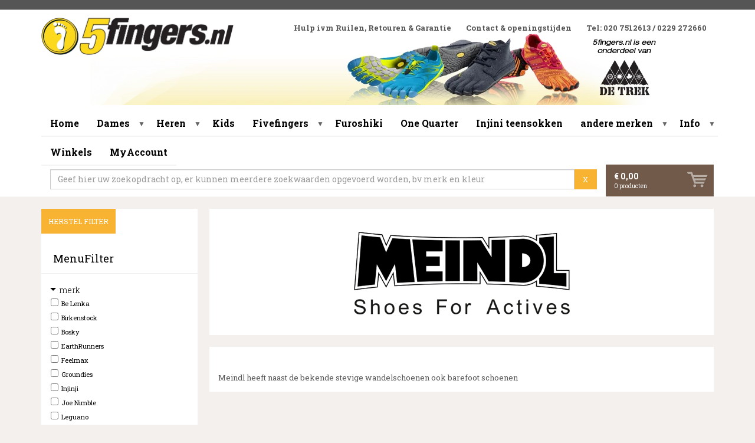

--- FILE ---
content_type: text/html;charset=UTF-8
request_url: https://www.5fingers.nl/meindl/847100072267--vibram-fivefingers-%5Bw%5D-18w7303-%7C39-eu%7C-v-aqua-%7C-grey-blue.html
body_size: 22587
content:
<!DOCTYPE HTML>
<html class="no-js" lang="nl"> <head><link rel="dns-prefetch" href="//static.mijnwinkel-api.nl" /><link rel="dns-prefetch" href="//fonts.googleapis.com" /><link rel="dns-prefetch" href="//plugin.myshop.com" /><link rel="dns-prefetch" href="//netdna.bootstrapcdn.com" /><link rel="dns-prefetch" href="//media.myshop.com" /><link rel="dns-prefetch" href="//media.mijnwinkel-api.nl" /><link rel="dns-prefetch" href="//static.mijnwinkel-api.nl" />
<meta name="robots" content="noindex, nofollow" />
<link type="text/css" rel="stylesheet" href="https://myshop.s3-external-3.amazonaws.com/shop1508200.images.styles_1508200.min.css" />
<style> nav { float: left !important; } nav ul li { float: left; } .flexnav li a { text-transform: none !important; } .footer ul { width: 100% !important; } .footer li { width: 33% !important; } @media screen and (max-width: 680px) { .flexnav .touch-button { width: 40px !important; background: #ffcc66 !important; } } body .row-helper a.product-box { padding-top: 0 !important; } .navbar-default { background-image: url('https://media.mijnwinkel-api.nl/resizer/1508200/images/header_breed3.png') !important; background-repeat: no-repeat !important; background-position: center 35px !important; } /*.navbar-default { background-image: url('https://media.mijnwinkel-api.nl/resizer/1508200/images/headern4.png?version=1') !important; background-repeat: no-repeat !important; background-position: center 82px !important; padding-bottom: 50px !important;}*/ .navbar-default nav { margin-top: 9rem !important; } @media (max-width: 768px) { .navbar-default nav { margin-top: 2rem !important; float: left; } } @media only screen and (min-width: 700px) and (max-width: 768px) { .myshp_info_features .myshp_info_price_row { margin-top: 130px; } } .product-not-available { float: right; width: 50%; text-align: right; padding: 10px; } .product-not-available p { text-transform: capitalize; float: left; padding: 8px 0px !important; background-color: #dc3545; color: #fff; text-align: center; } /* Started change the width of the container skin */ @media (min-width: 1200px) { .container { width: 1170px !important; } } @media (min-width: 1400px) { .container { width: 1320px !important; } } /* End change the width of the container skin */ /* Started to hide the search field td label for geslacht(Gender) and maat(Size) */ .myshp_info_search_block>div>fieldset tbody>tr>td:first-child { display: none; } /* End to hide the search field td label for geslacht(Gender) and maat(Size) */ /* Started to reduce the space for info Search extented */ .myshp_info_search_extended>fieldset>table>tbody>tr>td:nth-child(1)>label { /* padding: 0 0 0 10px !important; */ display: none; } /* End to reduce the space for info Search extented */ /* Started the search styling */ #product-search .btn-secondary.btn-prod-search { display: none; } #product-search .input-group { display: flex; align-items: center; width: 100%; } #product-search .input-group .input-group-prepend { display: none; } #product-search .input-group .btn-group .btn-prod-search { padding: 8px 15px !important; } #product-search .input-group .btn-group .btn-prod-search .fa-times { display: none; } #product-search .results-panel .result-panel-content { max-height: 40vh; overflow-y: auto; overflow-x: hidden; } #product-search .product-card[data-v-4a995e69] { min-height: auto !important; max-height: auto !important; } #product-search .results-panel .result-panel-content .product-card { overflow: inherit; max-height: inherit; min-height: inherit; padding: 4px; } @media (min-width: 993px) { #product-search .results-panel .result-panel-content>.d-flex>.col-lg-12>.row>.col-md-6 { width: 33%; } #product-search .results-panel .result-panel-content .product-card>.col-3>img { width: 100%; max-width: 160px; height: 160px; margin: 0 auto; display: block; object-fit: contain; } #product-search .results-panel .result-panel-content .product-card>.col-9 { display: flex; gap: 10px; justify-content: center; padding: 10px; } } @media (max-width: 992px) { #product-search .results-panel .result-panel-content .d-flex.flex-wrap { flex-wrap: wrap; } #product-search .results-panel .result-panel-content .col-lg-12>.row>.col-md-6 { width: 100%; padding-left: 0; padding-right: 0; } #product-search .results-panel .result-panel-content .product-card>.col-3 { float: left; width: 30%; } #product-search .results-panel .result-panel-content .product-card>.col-9 { float: left; width: 64%; margin-left: 8px; padding-top: 30px; padding-left: 10px; } } @media (max-width: 800px) { #product-search { width: auto !important; margin-left: inherit; margin-right: inherit; } } /* End the search styling */ /* Started to style for searchCart-Wrap section and main menu */ @media (min-width: 800px) { .searchCart-Wrap { display: flex; width: 100%; justify-content: space-between; align-items: center; } } @media (max-width: 768px) { .navbar-default nav { margin-top: 0 !important; } .navbar-default nav>ul.flexnav li { width: 100%; } .navbar-default nav>ul.flexnav .touch-button { background: transparent !important; } body .navbar.navbar-default .myshp_side_basket { top: 0; } } /* End to style for searchCart-Wrap section and main menu */ /* Started to make to column for mobile to extended search */ @media (max-width: 768px) { .myshp_info_search_extended>div>fieldset { width: 49%; } .myshp_info_search_extended>fieldset { width: 49% !important; } } /* End to make to column for mobile to extended search */ /* Started to style as menu not showing in detail page */ .navbar-default nav { z-index: 50 !important; } /* Started to style as menu not showing in detail page */ /* Started to make grid block 2 column for mobile */ @media (max-width: 768px) { body #myshp-body .col-xs-12>.row>.col-xs-12 { width: 50% !important; } } /* End to make grid block 2 column for mobile */ /* Started to make the gap in between section left col in list page */ .myshp_info_search_block{ margin-bottom: 20px !important; } .myshp_list .myshp_list_row{ margin-bottom: 20px; } .myshp_poweredby, .myshp_list_navigation { background-color: #fff; padding: 10px !important; } /* End to make the gap in between section left col in list page */</style>
<script type='text/javascript'>
var myshopInfo=function(){return {'viewpartName':'moreinfo','viewpart':'1'}}
</script>  <script type="text/javascript">(function(w,d,s,l,i){w[l]=w[l]||[];w[l].push({'gtm.start': new Date().getTime(),event:'gtm.js'});var f=d.getElementsByTagName(s)[0], j=d.createElement(s),dl=l!='dataLayer'?'&l='+l:'';j.async=true;j.src='https://www.googletagmanager.com/gtm.js?id='+i+dl;f.parentNode.insertBefore(j,f); })(window,document,'script','dataLayer','GTM-54CN9GP'); console.log("Add event"); document.addEventListener("DOMContentLoaded",function(){ console.log("Setup the events"); window.dataLayer = window.dataLayer || []; function gtag(){dataLayer.push(arguments);} gtag('js', new Date()); gtag('config', 'GTM_KEY', {'anonymize_ip': true }); $('[data-action=addtochart]').click(function() { var q=1,pid=$(this).attr("data-pid"),p=$(this).attr("data-p"),cur=$(this).attr("data-cur"); if(!p)p=0; if(!pid)pid="*"; if(""==cur)cur="EUR"; console.log("Add",pid,p,cur); gtag('event', 'add_to_cart', { "items": [ { "id":pid, "quantity":q, "price":p } ] }); gtag('event', 'addToCart', { "ecommerce": { 'currencyCode': cur, 'add': { 'products': [{ 'id': pid, 'price': p, 'quantity': q }] }} }); }); $('[data-action=removefromchart]').click(function() { var q=$(this).attr("data-q"),pid=$(this).attr("data-pid"),p=$(this).attr("data-p"),cur=$(this).attr("data-cur"); if(!p)p=0; if(!pid)pid="*"; if(!q)q=1; if(""==cur||"euro"==cur)cur="EUR"; console.log("Remove",pid,p,cur); gtag('event', 'removeFromCart',{ "ecommerce": { 'remove': {'products': [{'id':pid,'price':p,'quantity':q}]} } }); }); $('[data-action=addpaymentinfo]').click(function() { var q=1,pid=$(this).attr("data-pid"),p=$(this).attr("data-p"); if(!p)p=0; if(!pid)pid="*"; }); if(self.myshopInfo)if('moreinfo'==myshopInfo().viewpartName){ console.log("Product Details 847100072267"); gtag('event','ecommerce',{ 'detail': { 'products': [{ 'name': 'V-Aqua past bij een actieve levensstijl en is onder andere zeer geschikt voor sportieve buitenactiveiten in een natte omgeving op, in of rond water. Het materiaal is snel drogend. In Fivefingers hebben je tenen alle vrijheid en kunnen ze actief mee doen aan het lopen. Je tenen zijn daardoor beter doorbloedt. De flexibele zool brengt je in optimale verbinding met de ondergrond. Dit verhoogt je reactiesnelheid en verbetert je stabiliteit. De dunne flexibele zool verbetert de stabiliteit van je lichaam. V-Aqua beschermt je voet met het voordeel van de vrijheid zoals je het lopen op blote voeten ervaart.<Br><BR><style>.uitlijnen{ text-align: right;}</style><div class=\'uitlijnen\'>Vibram FiveFingers, V-Aqua, 18W7303, grey/blue, dames, maat 39 eu &nbsp; &nbsp; &nbsp; &nbsp; &nbsp; &nbsp; 847100072267 _ A1M1 _ F7</div><BR><u><a href= \'/barefoot-alle-schoenen/?_globalsearch=active\'>active</a></u>, <u><a href= \'/barefoot-alle-schoenen/?_globalsearch=watersport\'>watersport</a></u>, <u><a href= \'/barefoot-alle-schoenen/?_globalsearch=outdoor\'>outdoor</a></u> <u><a href= \'/barefoot-alle-schoenen/?_globalsearch=sneaker\'>sneaker</a></u> <u><a href= \'/barefoot-alle-schoenen/?_globalsearch=ademend\'>ademend</a></u> <u><a href= \'/barefoot-alle-schoenen/?_globalsearch=wasbaar op 30 graden\'>wasbaar op 30 graden</a></u> <u><a href= \'/barefoot-alle-schoenen/?_globalsearch=grey\'>grey</a></u>', 'id': '847100072267', 'price': '129.95' }] } }); } }); </script> 
 <script async="" src="https://www.googletagmanager.com/gtag/js?id=G-VL4K20YKEE"></script><script type="text/javascript"> window.dataLayer = window.dataLayer || []; function gtag(){dataLayer.push(arguments);} gtag('js', new Date()); gtag('config', 'G-VL4K20YKEE'); console.log("GA Add event"); document.addEventListener("DOMContentLoaded",function(){ console.log("GA Setup the events"); $('[data-action=addtochart]').click(function() { var q=1,pid=$(this).attr("data-pid"),p=$(this).attr("data-p"),cur=$(this).attr("data-cur"); if(!p)p=0; if(!pid)pid="*"; if(""==cur)cur="EUR"; console.log("Add",pid,p,cur); gtag('event', 'add_to_cart', { "items": [ { "id":pid.replaceAll("%20"," "), "quantity":q, "price":p } ] }); gtag('event', 'addToCart', { "ecommerce": { 'currencyCode': cur, 'add': { 'products': [{ 'id': pid.replaceAll("%20"," "), 'price': p, 'quantity': q }] }} }); }); $('[data-action=removefromchart]').click(function() { var q=$(this).attr("data-q"),pid=$(this).attr("data-pid"),p=$(this).attr("data-p"),cur=$(this).attr("data-cur"); if(!p)p=0; if(!pid)pid="*"; if(!q)q=1; if(""==cur||"euro"==cur)cur="EUR"; console.log("Remove",pid,p,cur); gtag('event', 'removeFromCart',{ "ecommerce": { 'remove': {'products': [{'id':pid,'price':p,'quantity':q}]} } }); }); $('[data-action=addpaymentinfo]').click(function() { var q=1,pid=$(this).attr("data-pid"),p=$(this).attr("data-p"); if(!p)p=0; if(!pid)pid="*"; }); if(self.myshopInfo)if('moreinfo'==myshopInfo().viewpartName){ console.log("GA Product Details 847100072267"); gtag("event", "view_item", { items: [ { 'item_id': '847100072267', 'item_name': 'V-Aqua past bij een actieve levensstijl en is onder andere zeer geschikt voor sportieve buitenactiveiten in een natte omgeving op, in of rond water. Het materiaal is snel drogend. In Fivefingers hebben je tenen alle vrijheid en kunnen ze actief mee doen aan het lopen. Je tenen zijn daardoor beter doorbloedt. De flexibele zool brengt je in optimale verbinding met de ondergrond. Dit verhoogt je reactiesnelheid en verbetert je stabiliteit. De dunne flexibele zool verbetert de stabiliteit van je lichaam. V-Aqua beschermt je voet met het voordeel van de vrijheid zoals je het lopen op blote voeten ervaart.<Br><BR><style>.uitlijnen{ text-align: right;}</style><div class=\'uitlijnen\'>Vibram FiveFingers, V-Aqua, 18W7303, grey/blue, dames, maat 39 eu &nbsp; &nbsp; &nbsp; &nbsp; &nbsp; &nbsp; 847100072267 _ A1M1 _ F7</div><BR><u><a href= \'/barefoot-alle-schoenen/?_globalsearch=active\'>active</a></u>, <u><a href= \'/barefoot-alle-schoenen/?_globalsearch=watersport\'>watersport</a></u>, <u><a href= \'/barefoot-alle-schoenen/?_globalsearch=outdoor\'>outdoor</a></u> <u><a href= \'/barefoot-alle-schoenen/?_globalsearch=sneaker\'>sneaker</a></u> <u><a href= \'/barefoot-alle-schoenen/?_globalsearch=ademend\'>ademend</a></u> <u><a href= \'/barefoot-alle-schoenen/?_globalsearch=wasbaar op 30 graden\'>wasbaar op 30 graden</a></u> <u><a href= \'/barefoot-alle-schoenen/?_globalsearch=grey\'>grey</a></u>', 'price': '129.95' } ]}); } }); </script>  <meta http-equiv="content-type" content="text/html;UTF-8" /> <meta http-equiv="X-UA-Compatible" content="IE=edge,chrome=1" /> <title>Meindl barefootschoenen koop je bij 5Fingers.nl. Gratis verzending en deskundig advies</title> <meta name="keywords" content=" " /> <meta name="description" content="Meindl barefootschoenen koop je bij 5Fingers.nl. Gratis verzending en deskundig advies" /> <meta name="author" content="MijnWinkel" /> <meta name="google-site-verification" content="98HeRvyPHrfGlrtWEhbPvMakVhva3uVemYVoKE3DFIM" /> <meta content="width=device-width, initial-scale=1, maximum-scale=1, user-scalable=no" name="viewport" /> <link href="https://fonts.googleapis.com/css?family=Roboto+Slab:400,300,100,700" rel="stylesheet" type="text/css" /> <link href="https://fonts.googleapis.com/css?family=Raleway:400,300,100,700" rel="stylesheet" type="text/css" /> <link rel="stylesheet" href="https://fonts.googleapis.com/css?family=Ubuntu:400,300,500,700&subset=latin,cyrillic-ext" /> <link rel="shortcut icon" href="https://myshop.s3-external-3.amazonaws.com/shop1508200.pictures.favicon5fingers.ico" /> <link type="text/css" rel="stylesheet" href="https://static.mijnwinkel-api.nl/skins/arabba/base.css?v=18335" /> <link rel="stylesheet" href="https://static.mijnwinkel-api.nl/skins/responsive_master/css/bootstrap.min.css?v=2" /> <link rel="stylesheet" href="https://static.mijnwinkel-api.nl/skins/responsive_master/css/bolletje-resp.css?v=18335" /> <link rel="stylesheet" href="https://static.mijnwinkel-api.nl/skins/responsive_master/fonts/font-awesome.css?v=5" /> <link type="text/css" rel="stylesheet" href="https://static.mijnwinkel-api.nl/skins/arabba/1/theme.css?v=18335" /> <link type="text/css" rel="stylesheet" href="https://ajax.googleapis.com/ajax/libs/jqueryui/1.8.10/themes/base/jquery-ui.css?v=18335" /> <link rel="apple-touch-icon" href="https://static.mijnwinkel-api.nl/skins/myshop5/images/apple-touch-icon.png" /> <link rel="apple-touch-icon" sizes="72x72" href="https://static.mijnwinkel-api.nl/skins/myshop5/images/apple-touch-icon-72x72.png" /> <link rel="apple-touch-icon" sizes="114x114" href="https://static.mijnwinkel-api.nl/skins/myshop5/images/apple-touch-icon-114x114.png" /> <script src="https://ajax.googleapis.com/ajax/libs/jquery/1.8.1/jquery.min.js?v=18335"></script> <script async="async" src="https://ajax.googleapis.com/ajax/libs/jqueryui/1.8.0/jquery-ui.min.js?v=18335"></script> <script async="async" src="https://static.mijnwinkel-api.nl/skins/master/js/libs/modernizr.custom.58608.js?v=18335"></script> <script src="https://static.mijnwinkel-api.nl/skins/responsive_master/js/bootstrap.min.js?v=18335"></script> <link type="text/css" rel="stylesheet" href="https://static.mijnwinkel-api.nl/views/library/jquery/plugins/jquery.plugins.css?v=18335" /> <link rel="stylesheet" type="text/css" href="https://static.mijnwinkel-api.nl/skins/responsive_master/css/flexnav.css?v=18335" /> <script> function swapTab(){} function multiply(){} </script> <link rel="stylesheet" type="text/css" href="https://static.mijnwinkel-api.nl/views/library/jquery/plugins/lightbox/css/lightbox.css"/><link rel="stylesheet" type="text/css" href="https://static.mijnwinkel-api.nl/views/library/jquery/plugins/jqzoom/css/jqzoom.css"/><script type='text/javascript' src='https://static.mijnwinkel-api.nl/views/library/jquery/plugins/lightbox/js/lightbox.js' defer='defer'></script><script type='text/javascript' src='https://static.mijnwinkel-api.nl/views/library/jquery/plugins/jqzoom/js/jqzoom.1.0.js' defer='defer'></script><script type='text/javascript' src='https://static.mijnwinkel-api.nl/views/library/lib_myshop.1.83.js'></script><meta property="og:title" content="Vibram FiveFingers, V-Aqua, 18W7303, grey/blue, dames, maat 39 eu" />
<meta property="og:image" content="https://media.myshop.com/images/shop1508200.pictures.VF18W7303.jpg" />
<style> /* Started to styling for product detail page for mobile adjustment only */ @media (min-width: 320px) and (max-width: 768px) { .myshp_info_navigation a { min-width: auto !important; text-align: center; padding: 5px 4px; width: auto !important; } } @media (max-width: 768px) { .myshp-product .title-column { width: 100%; padding-bottom: 5px; } .myshp-product h1 { padding: 10px 0; } .myshp-product .content_without_related{ padding: 0 15px 15px 15px; } .myshp_info_navigation{ padding: 15px 15px 0 15px; } } @media (max-width: 319px) { .myshp_info_navigation a { min-width: 97px !important; text-align: center; } } /* End to styling for product detail page for mobile adjustment only */ /* Started to styling change size/maat original select to custom layout as button */ .myshp_info_select_field { display: none; } /* Styling for the single-size custom select */ .custom-select.single-size { padding: 8px 12px; background-color: #f8b333; color: #fff; border: 1px solid #f8b333; border-radius: 4px; cursor: default; display: inline-block; } .custom-select { display: flex; flex-wrap: wrap; gap: 10px; } .custom-option { padding: 8px 12px; background-color: #f8f9fa; border: 1px solid #ddd; cursor: pointer; border-radius: 4px; position: relative; text-decoration: none; overflow: hidden; } .custom-option.selected { background-color: #f8b333; color: #fff; border-color: #f8b333; } /* Started Cross line is size not available */ /* .custom-option.size-missing{ pointer-events: none; } */ /* .custom-option.size-missing::before, .custom-option.size-missing::after { content: ''; position: absolute; top: 50%; left: 0; width: 100%; height: 3px; background-color: red; transform: rotate(45deg); } .custom-option.size-missing::after { transform: rotate(-45deg); } */ .custom-option.size-missing::after { content: ""; position: absolute; border-top: 1px solid #999; width: 150%; transform: rotate(-42deg) translate(-50%, -50%); transform-origin: 0% 0%; top: 50%; left: 50%; } .myshp_info_price_row .product-not-available{ display: none; } /* End Cross line is size not available */ /* End to styling change size/maat original select to custom layout as button */ /* Started to styling for order btn */ .button_section .myshp_info_order { padding: 12px 15px !important; text-transform: none !important; } .button_section .myshp_info_order::first-letter { text-transform: capitalize !important; } /* End to styling for order btn */ /* Started to styling for send email button */ .email-btn-wrapper{ float: right; width: 50%; text-align: right; padding: 10px; } .email-btn-wrapper a { /* text-transform: capitalize; */ float: left; /* padding: 12px 50px !important; */ padding: 12px 15px !important; background-color: #dc3545; color: #fff; text-align: center; } .email-btn-wrapper a::first-letter{ text-transform: capitalize !important; } .email-btn-wrapper a:hover{ background-color: #555555; } /* End to styling for send email button */ /* Started to styling for product number (Artikelcode) */ .title-column{ width: 49%; float: right; padding-bottom: 45px; } .title-column h1{ font-size: 22px; font-weight: normal; color: #555555; padding-bottom: 10px; width: 100%; float: none; } .title-column h2{ font-size: 19px; font-weight: normal; color: #555555; } /* End to styling for product number (Artikelcode) */ </style>
<script type="text/javascript"> $(window).load(function(){ var gallery_width = $('.myshp_info_image_large').width()+"px"; /* Set Gallery Init $('.myshp_info_image_large img').each(function(){ $(this).width(($(this).parents('.myshp_info_image_large').width())); }); */ $('.myshp_info_extra_images_thumbs a').click(function(){ $('.myshp_info_image_large').cycle($(this).index()); }); $('.myshp_info_image_large').cycle({ fx: 'fade', prev: '.myshp_gallery_navigation_prev', next: '.myshp_gallery_navigation_next', timeout: '5000', speed: '1000', pauseOnPagerHover: true, containerResize: true, slideResize: false, fit: 1, width: '100%', activePagerClass: 'activeSlide', pager: '.myshp_gallery_navigation_pager', onPagerEvent : function(){ /* console.log(gallery_width); */ }, before: function() { $('.myshp_gallery_navigation_caption').html($(this).attr('alt')); }, after: function(currSlideElement, nextSlideElement, options, forwardFlag){ currentSlide = $('.activeSlide').html(); if(!currentSlide) currentSlide = "1"; $('.myshp_gallery_navigation_pager_total').html(currentSlide + '/' + options.slideCount); $('a.myshp_gallery_navigation_max').attr('href', $(nextSlideElement).find("img").attr("src")); if($.fn.lightBox){ $('a.myshp_gallery_navigation_max').lightBox(); } } }); /*$('.myshp_gallery_navigation_next, .myshp_gallery_navigation_prev').css('top', $('.myshp_info_image_large').height()/2-15);*/ /* Set Begining Button */ $( ".myshp_gallery_navigation_beginning" ).click(function() { $('.myshp_info_image_large').cycle(0); }); /* Set Play and Pause Button */ $( ".myshp_gallery_play" ).click(function() { if ( $(this).find('.ui-button-text').text() === "play" ) { $(this).find('.ui-button-text').html('pause'); $(this).find('.ui-icon').removeClass('ui-icon-play').addClass('ui-icon-pause'); $('.myshp_info_image_large').cycle('resume'); } else { $(this).find('.ui-button-text').html('play'); $(this).find('.ui-icon').removeClass('ui-icon-pause').addClass('ui-icon-play'); $('.myshp_info_image_large').cycle('pause'); } }); /* Set End Button */ $( ".myshp_gallery_navigation_end" ).click(function() { $('.myshp_info_image_large').cycle($('.myshp_info_image_large').size()-1); }); function onAfter(curr, next, opts) { var index = opts.currSlide; $('#prev')[index == 0 ? 'hide' : 'show'](); $('#next')[index == opts.slideCount - 1 ? 'hide' : 'show'](); } function onAfter1(curr,next,opts) { currentSlide = $(".thePager a.activeSlide").html(); if(!currentSlide) currentSlide = "1"; $('.slideCaption').html(currentSlide + '/' + opts.slideCount); } }); /* If Gallery image fails to load or returns a 404 error Hide it */ document.addEventListener("DOMContentLoaded", function () { const galleryImages = document.querySelectorAll(".myshp_info_gallery_1 .myshp_info_image_large img"); galleryImages.forEach(galleryImage => { galleryImage.onerror = function () { galleryImage.style.visibility = "hidden"; /* galleryImage.insertAdjacentHTML('afterend', '<p class="galleryAddImg">Image Missing</p>'); */ }; fetch(galleryImage.src, { method: "HEAD" }) .then((response) => { if (response.status === 404) { galleryImage.style.visibility = "hidden"; galleryImage.insertAdjacentHTML('afterend', '<p class="galleryAddImg">Image Missing</p>'); } }) .catch((error) => { console.error("Error fetching image status:", error); }); }); }); </script> <style type="text/css"> .myshp_basket_related_product_image_container, .myshp_basket_related_product_image{ width:100px!important; padding-right:10px; } .myshp_basket_related_product_image{ padding-right:10px; } .myshp_basket_related_product_image img { max-width:100%; } .myshp_info_extra_images_thumbs, .myshp_gallery_navigation_caption, .myshp_gallery_navigation_pager_total { display: none; } #myshp_info_footer{ margin: 2% 0; display: block !important; text-align: center; float: left; width: 100%; } .myshp_info_footer_bottom{ margin:0; } .myshp_info_value.button_section { float:right; } </style>
<style type="text/css"> .myshp_block_menu_filter_color li { display : inline-block; } .myshp_block_menu_filter_color a { display : inline-block; margin-right : 5px; float : none; } .myshp_menu_filter .myshp_block { padding : 0px; margin : 0px; border : none; margin-bottom : 10px; } .myshp_menu_filter img, .myshp_block_menu_filter_color a { border : 1px solid #ccc; } .myshp_menu_filter h4 { padding : 5px 5px 5px 10px; margin-bottom : 0px; cursor: pointer; } .myshp_block_menu_filter_list{ width:102%; } .myshp_block_menu_filter_list li{ padding-right:2% !important; } .myshp_menu_filter_toggle { -moz-transition : all 0.2s; -webkit-transition : all 0.2s; transition : all 0.2s ease; display : block !important; float : left; cursor:pointer; margin-left : 0px; margin-right : 5px; margin-top : 4px; border-left : 5px solid transparent; border-right : 5px solid transparent; border-top : 5px solid #BF1C09; } .myshp_menu_filter_toggle.collapsed { border-right : 0px solid transparent; border-left : 5px solid #BF1C09; border-top : 5px solid transparent; border-bottom : 5px solid transparent; margin-top : 2px; } .myshp_menu_filter_image { width : 100%; text-align:center; } .myshp_menu_filter_color { width : 100%; height : 25px; display : inline-block; margin-right : 5px; text-indent : -999em; border : 1px solid #ccc; } .myshp_menu_filter_color span{ border:1px solid #FFF; height:23px; display:block; } .myshp_menu_filter_image { display : inline-block; border : 1px solid #ccc; } .myshp__active { border : 1px solid #000; } .myshp_menu_filter a{ cursor:pointer; } .myshp_menu_filter a img{ border-radius:0px; border: 1px solid #FFF; display:inline-block; } .myshp__disabled, .myshp__disabled_item { cursor: no-drop !important; opacity:0.4 !important; } .myshp_block_menu_filter_hide_0 .myshp__disabled, .myshp_block_menu_filter_hide_0 .myshp__disabled_item{ display: inline-block !important; } .myshp_block_menu_filter_hide_1 .myshp__disabled, .myshp_block_menu_filter_hide_1 .myshp__disabled_item{ display:none !important; } .myshp__disabled:hover { border-color : #CCC !important; } .myshp_menu_filter_image:hover, .myshp_menu_filter_color:hover { border-color : #000; } .myshp_menu_filter_text{ margin-left:5px; } .myshp_block_menu_filter h4 { padding-left : 0px; display:inline-block; } .myshp_block_menu_filter h4 { padding-left : 0px; } .myshp_block_menu_filter input { height : auto; } .myshp_menu_filter ul li { margin : 5px 0; } .myshp_block_menu_filter_columns-1 li, .myshp_block_menu_filter_columns-2 li, .myshp_block_menu_filter_columns-3 li, .myshp_block_menu_filter_columns-4 li, .myshp_block_menu_filter_columns-5 li, .myshp_block_menu_filter_columns-6 li, .myshp_block_menu_filter_columns-7 li, .myshp_block_menu_filter_columns-8 li { display : inline-block; } .myshp_block_menu_filter_columns-1 li { width : 100% } .myshp_block_menu_filter_columns-2 li { width : 50% } .myshp_block_menu_filter_columns-3 li { width : 33.3% } .myshp_block_menu_filter_columns-4 li { width : 25% } .myshp_block_menu_filter_columns-5 li { width : 20% } .myshp_block_menu_filter_columns-6 li { width : 16.6% } .myshp_block_menu_filter_columns-7 li { width : 14.2% } .myshp_block_menu_filter_columns-8 li { width : 12.5% } .myshp_block_menu_filter_scroll_1::-webkit-scrollbar{ -webkit-appearance: none; width: 7px; } .myshp_block_menu_filter_scroll_1::-webkit-scrollbar-thumb{ border-radius: 4px; background-color: rgba(0,0,0,.5); -webkit-box-shadow: 0 0 1px rgba(255,255,255,.5); } .myshp_block_menu_filter_scroll_1{ height:120px; overflow:auto } .myshp_block_menu_filter_scroll_1 li{ display:inline-block !important; } </style> <link async rel="stylesheet" type="text/css" href="https://static.mijnwinkel-api.nl/skins/vue/components/static/css/app.8bf0524adb6daffdd9d1b2ea8233a62e.bundle.css"/>
<script type='text/javascript'>
(function(){var l=document.location;if(l&&-1==l.href.indexOf('https:'))document.location=l.href.replace('http:', 'https:')})();
</script></head> <body data-role="page" class="myshp_column_count_2 shp-theme-1"><div id="myshp-body"><a id="myshp-page-top"></a> <div class="navbar-fixed-top myshop_top_header"> <div class="container myshp_top_menu"> <div class="hidden-xs hidden-sm hidden-md myshp_slogan"> <style type="text/css">#id-myshop-reviews-basic .myshp_block_review_button {color:#fff}</style> </div> <ul class="ace-nav list-inline myshp_top_menu__list"> <li> <ul role="navigation"> <li class="myshp_top_menu__item myshop_level1__li has-sub"> <a id="myshp_menuitem_quick_top0" href="https://www.5fingers.nl/retouren_en_garantie/" title="Hulp ivm Ruilen, Retouren & Garantie" class="myshp_top_menu__link">Hulp ivm Ruilen, Retouren & Garantie</a> </li> <li class="myshp_top_menu__item myshop_level1__li has-sub"> <a id="myshp_menuitem_quick_top1" href="https://www.5fingers.nl/contact-en-openingstijden/" title="Contact & openingstijden" class="myshp_top_menu__link">Contact & openingstijden</a> </li> <li class="myshp_top_menu__item myshop_level1__li has-sub"> <a id="myshp_menuitem_quick_top2" href="https://www.5fingers.nl/contact-en-openingstijden/" title="Tel: 020 7512613 / 0229 272660" class="myshp_top_menu__link">Tel: 020 7512613 / 0229 272660</a> </li></ul> </li> <li> <div class="btn-group"> <span id="basket_value_inc_vat_subtotal">&euro; 0,00</span> <a type="button" class="btn-sm dropdown-toggle" data-toggle="dropdown"> <i class="icon-shopping-cart"></i> </a> <div class="dropdown-menu pull-right text-left" id="top-cart"> <a class="myshp_side_basket__link" href="/checkout/basket1/"> <span class="myshp_side_basket__text">winkelwagen</span>&nbsp; <span id="basket_value_count" class="myshp_menu_basket_count myshp_side_basket__count">0</span> </a> </div></div> </li> </ul> </div> </div> <div class="navbar navbar-default" role="navigation"> <div class="container"> <ul style="display:none;" class="ace-nav list-inline myshp_top_menu__list myshp_top_menu" role="navigation"> <li class="myshp_top_menu__item myshop_level1__li has-sub"> <a id="myshp_menuitem_quick_top0" href="https://www.5fingers.nl/retouren_en_garantie/" title="Hulp ivm Ruilen, Retouren & Garantie" class="myshp_top_menu__link">Hulp ivm Ruilen, Retouren & Garantie</a> </li> <li class="myshp_top_menu__item myshop_level1__li has-sub"> <a id="myshp_menuitem_quick_top1" href="https://www.5fingers.nl/contact-en-openingstijden/" title="Contact & openingstijden" class="myshp_top_menu__link">Contact & openingstijden</a> </li> <li class="myshp_top_menu__item myshop_level1__li has-sub"> <a id="myshp_menuitem_quick_top2" href="https://www.5fingers.nl/contact-en-openingstijden/" title="Tel: 020 7512613 / 0229 272660" class="myshp_top_menu__link">Tel: 020 7512613 / 0229 272660</a> </li></ul> <div class="navbar-header"> <a class="logo" style="width:326px; display:block;height:63px;" data-ajax="false" href="/"><img alt="Logo" src="https://media.myshop.com/images/shop1508200.images.5fingers_new_01.png"></img></a> </div> <button type="button" class="navbar-toggle menu-button" data-toggle="collapse" data-target=".navbar-collapse"> <span class="sr-only">Toggle navigation</span> <span class="icon-bar"></span> <span class="icon-bar"></span> <span class="icon-bar"></span> </button> <nav> <ul class="flexnav" data-breakpoint="800"> <li class=""> <a class="myshp_tab" id="myshp_menuitem1" onclick="swapTab('myshp_menuitem1');" href="https://www.5fingers.nl/">Home</a> </li> <li class=""> <a class="myshp_tab" id="myshp_menuitem2" onclick="swapTab('myshp_menuitem2');" target="_top" href="https://www.5fingers.nl/dames/">Dames</a> <ul> <li class=""> <a class="myshp_tab" id="myshp_menuitem3" onclick="swapTab('myshp_menuitem3');" href="https://www.5fingers.nl/dames/">Dames_alle_maten</a> </li> <li class=""> <a class="myshp_tab" id="myshp_menuitem4" onclick="swapTab('myshp_menuitem4');" target="_top" href="https://www.5fingers.nl/dames-37/">Dames 37 en kleiner</a> </li> <li class=""> <a class="myshp_tab" id="myshp_menuitem5" onclick="swapTab('myshp_menuitem5');" target="_top" href="https://www.5fingers.nl/dames-38/">Dames 38</a> </li> <li class=""> <a class="myshp_tab" id="myshp_menuitem6" onclick="swapTab('myshp_menuitem6');" target="_top" href="https://www.5fingers.nl/dames-39/">Dames 39</a> </li> <li class=""> <a class="myshp_tab" id="myshp_menuitem7" onclick="swapTab('myshp_menuitem7');" target="_top" href="https://www.5fingers.nl/dames-40/">Dames 40</a> </li> <li class=""> <a class="myshp_tab" id="myshp_menuitem8" onclick="swapTab('myshp_menuitem8');" target="_top" href="https://www.5fingers.nl/dames-41/">Dames 41</a> </li> <li class=""> <a class="myshp_tab" id="myshp_menuitem9" onclick="swapTab('myshp_menuitem9');" target="_top" href="https://www.5fingers.nl/dames-42/">Dames 42</a> </li> <li class=""> <a class="myshp_tab" id="myshp_menuitem10" onclick="swapTab('myshp_menuitem10');" target="_top" href="https://www.5fingers.nl/dames-43/">Dames 43 en 44</a> </li></ul> </li> <li class=""> <a class="myshp_tab" id="myshp_menuitem11" onclick="swapTab('myshp_menuitem11');" target="_top" href="https://www.5fingers.nl/heren/">Heren</a> <ul> <li class=""> <a class="myshp_tab" id="myshp_menuitem12" onclick="swapTab('myshp_menuitem12');" href="https://www.5fingers.nl/heren/">Heren_alle_maten</a> </li> <li class=""> <a class="myshp_tab" id="myshp_menuitem13" onclick="swapTab('myshp_menuitem13');" target="_top" href="https://www.5fingers.nl/heren-39/">Heren 39 en kleiner</a> </li> <li class=""> <a class="myshp_tab" id="myshp_menuitem14" onclick="swapTab('myshp_menuitem14');" target="_top" href="https://www.5fingers.nl/heren-40/">Heren 40</a> </li> <li class=""> <a class="myshp_tab" id="myshp_menuitem15" onclick="swapTab('myshp_menuitem15');" target="_top" href="https://www.5fingers.nl/heren-41/">Heren 41</a> </li> <li class=""> <a class="myshp_tab" id="myshp_menuitem16" onclick="swapTab('myshp_menuitem16');" target="_top" href="https://www.5fingers.nl/heren-42/">Heren 42</a> </li> <li class=""> <a class="myshp_tab" id="myshp_menuitem17" onclick="swapTab('myshp_menuitem17');" target="_top" href="https://www.5fingers.nl/heren-43/">Heren 43</a> </li> <li class=""> <a class="myshp_tab" id="myshp_menuitem18" onclick="swapTab('myshp_menuitem18');" target="_top" href="https://www.5fingers.nl/heren-44/">Heren 44</a> </li> <li class=""> <a class="myshp_tab" id="myshp_menuitem19" onclick="swapTab('myshp_menuitem19');" target="_top" href="https://www.5fingers.nl/heren-45/">Heren 45</a> </li> <li class=""> <a class="myshp_tab" id="myshp_menuitem20" onclick="swapTab('myshp_menuitem20');" target="_top" href="https://www.5fingers.nl/heren-46/">Heren 46</a> </li> <li class=""> <a class="myshp_tab" id="myshp_menuitem21" onclick="swapTab('myshp_menuitem21');" target="_top" href="https://www.5fingers.nl/heren-47/">Heren 47</a> </li> <li class=""> <a class="myshp_tab" id="myshp_menuitem22" onclick="swapTab('myshp_menuitem22');" target="_top" href="https://www.5fingers.nl/heren-48/">Heren 48</a> </li> <li class=""> <a class="myshp_tab" id="myshp_menuitem23" onclick="swapTab('myshp_menuitem23');" target="_top" href="https://www.5fingers.nl/heren-49/">Heren 49 en groter</a> </li></ul> </li> <li class=""> <a class="myshp_tab" id="myshp_menuitem24" onclick="swapTab('myshp_menuitem24');" href="https://www.5fingers.nl/kids/">Kids</a> </li> <li class=""> <a class="myshp_tab" id="myshp_menuitem25" onclick="swapTab('myshp_menuitem25');" href="https://www.5fingers.nl/vibram_fivefingers/">Fivefingers</a> <ul> <li class=""> <a class="myshp_tab" id="myshp_menuitem26" onclick="swapTab('myshp_menuitem26');" target="_top" href="https://www.5fingers.nl/vibram_fivefingers_kso/">KSO</a> </li> <li class=""> <a class="myshp_tab" id="myshp_menuitem27" onclick="swapTab('myshp_menuitem27');" target="_top" href="https://www.5fingers.nl/vibram_fivefingers_cvt/">CVT</a> </li> <li class=""> <a class="myshp_tab" id="myshp_menuitem28" onclick="swapTab('myshp_menuitem28');" target="_top" href="https://www.5fingers.nl/vibram_fivefingers_el-x/">EL-X</a> </li> <li class=""> <a class="myshp_tab" id="myshp_menuitem29" onclick="swapTab('myshp_menuitem29');" target="_top" href="https://www.5fingers.nl/vibram_fivefingers_v-alpha/">V-Alpha</a> </li> <li class=""> <a class="myshp_tab" id="myshp_menuitem30" onclick="swapTab('myshp_menuitem30');" target="_top" href="https://www.5fingers.nl/vibram_fivefingers_v-lynx/">V-Lynx</a> </li> <li class=""> <a class="myshp_tab" id="myshp_menuitem31" onclick="swapTab('myshp_menuitem31');" href="https://www.5fingers.nl/vibram_fivefingers_v-run/">V-Run</a> </li> <li class=""> <a class="myshp_tab" id="myshp_menuitem32" onclick="swapTab('myshp_menuitem32');" target="_top" href="https://www.5fingers.nl/vibram_fivefingers_v-train/">V-Train</a> </li> <li class=""> <a class="myshp_tab" id="myshp_menuitem33" onclick="swapTab('myshp_menuitem33');" href="https://www.5fingers.nl/vibram_fivefingers_v-trail/">V-Trail</a> </li> <li class=""> <a class="myshp_tab" id="myshp_menuitem34" onclick="swapTab('myshp_menuitem34');" target="_top" href="https://www.5fingers.nl/vibram_fivefingers_v-aqua/">V-Aqua</a> </li> <li class=""> <a class="myshp_tab" id="myshp_menuitem35" onclick="swapTab('myshp_menuitem35');" target="_top" href="https://www.5fingers.nl/vibram_fivefingers_v-soul/">V-Soul & Alitza Loop</a> </li> <li class=""> <a class="myshp_tab" id="myshp_menuitem36" onclick="swapTab('myshp_menuitem36');" target="_top" href="https://www.5fingers.nl/vibram_fivefingers_spyridon/">Spyridon</a> </li> <li class=""> <a class="myshp_tab" id="myshp_menuitem37" onclick="swapTab('myshp_menuitem37');" target="_top" href="https://www.5fingers.nl/vibram_fivefingers_vi-b/">Vi-B</a> </li></ul> </li> <li class=""> <a class="myshp_tab" id="myshp_menuitem38" onclick="swapTab('myshp_menuitem38');" href="https://www.5fingers.nl/vibram_furoshiki/">Furoshiki</a> </li> <li class=""> <a class="myshp_tab" id="myshp_menuitem39" onclick="swapTab('myshp_menuitem39');" target="_top" href="https://www.5fingers.nl/vibram_one_quarter/">One Quarter</a> </li> <li class=""> <a class="myshp_tab" id="myshp_menuitem40" onclick="swapTab('myshp_menuitem40');" href="https://www.5fingers.nl/injinji/">Injini teensokken</a> </li> <li class=""> <a class="myshp_tab" id="myshp_menuitem41" onclick="swapTab('myshp_menuitem41');" href="https://www.5fingers.nl/merken/">andere merken</a> <ul></ul> </li> <li class=""> <a class="myshp_tab" id="myshp_menuitem42" onclick="swapTab('myshp_menuitem42');" href="https://www.5fingers.nl/">Info</a> <ul> <li class=""> <a class="myshp_tab" id="myshp_menuitem43" onclick="swapTab('myshp_menuitem43');" href="https://www.5fingers.nl/maattabel/">Maattabel</a> </li> <li class=""> <a class="myshp_tab" id="myshp_menuitem44" onclick="swapTab('myshp_menuitem44');" href="https://www.5fingers.nl/voeten/">Voeten</a> </li> <li class=""> <a class="myshp_tab" id="myshp_menuitem45" onclick="swapTab('myshp_menuitem45');" href="https://www.5fingers.nl/waarom_fivefingers/">Waarom barefoot</a> </li> <li class=""> <a class="myshp_tab" id="myshp_menuitem46" onclick="swapTab('myshp_menuitem46');" target="_top" href="https://www.5fingers.nl/vibram_info/">Vibram FiveFingers info</a> </li></ul> </li> <li class=""> <a class="myshp_tab" id="myshp_menuitem47" onclick="swapTab('myshp_menuitem47');" target="_top" href="https://www.5fingers.nl/contact-en-openingstijden/">Winkels</a> </li> <li class=""> <a class="myshp_tab" id="myshp_menuitem48" onclick="swapTab('myshp_menuitem48');" target="_top" href="https://www.5fingers.nl/myaccount">MyAccount</a> </li></ul> </nav> <div class="myshp_side_basket myshp_block widget-box" style="display:none;"> <div class="myshp_box myshp_side_basket__box widget-body"> <div class="widget-main"> <a class="myshp_side_basket__link" href="/checkout/basket1/"> </a> <span class="total_bask" id="basket_value_inc_vat_subtotal">&euro; 0,00</span> <div> <span id="basket_value_count" class="myshp_menu_basket_count myshp_side_basket__count">0</span> producten </div> </div> </div></div> <div class="top_search" style="display:none"> </div> </div> </div> <div class="container main_container"> <div class="row"> <div class="myshp_col1 myshp_col"> <div class="myshp_pad"> <div> </div> <div id="id-500" class="myshp_block myshp_block_menu_filter"><form name="myshp_form_menu_filter" method="post" action="https://www.5fingers.nl/sandalen/?" autocomplete="off"><input type="hidden" value="-46EE247F7F737494C6303AD504E76CE915D0B092" name="pk" /><input type="hidden" value="" name="a" /><input type="hidden" value="" name="id" /><input type="hidden" value="9" name="cid" /><input type="hidden" value="&#47;shop1508203&#47;rpc;jsessionid&#61;29D944C3464DA7C5603809F939F61BBA" name="url_rpc" /><input type="hidden" value="1508203" name="vid" /><input type="hidden" value="1" name="supid" /><input type="hidden" value="" name="favid" /><input type="hidden" value="Datum_wijzig" name="_sort" /><input type="hidden" value="0" name="_sort_order" /><input type="hidden" value="https&#58;&#47;&#47;www.5fingers.nl&#47;checkout&#47;placeorder1" name="url_order_page" /><input type="hidden" value="https&#58;&#47;&#47;www.5fingers.nl&#47;sandalen&#47;?" name="this" /><input type="hidden" value="nl" name="_lang" /><input type="hidden" value="" name="_globalsearch" /><input type="hidden" value="" name="si" /><input type="hidden" value="" name="xy" /><input type="hidden" value="" name="o" /><a href="#" class="myshp_button myshp_filtermenu_showall_btn">herstel filter</a><br /><br /><div class=""><h3 class="myshp_menu__title"><span class="myshp_menu__title_text">MenuFilter</span></h3><div class="myshp_box myshp_menu__box myshp_menu_filter"><span style="display:none">1</span><div id="1" data-index="1" class="myshp_filtermenu_group myshp_filtermenu_group-1"><input value="" type="hidden" class="myshp_filtermenu_menusubfilter" /><h4><span>merk</span><span class="myshp_menu_filter_toggle"></span></h4><ul class="myshp_block_menu_filter_columns-1 myshp_block_menu_filter_hide_1 myshp_block_menu_filter_list myshp_block_menu_filter_show-"><li style="display:none" id="1"><input value="Merk" type="hidden" name="myshp_form_menu_filter_col_01_01" /><input value="Be Lenka" type="hidden" name="myshp_form_menu_filter_lookup_01_01" /><input value="Be Lenka" type="checkbox" onchange="return myshop().f('myshp_form_menu_filter').ssp().a('menu_filter','myshp_form_menu_filter_01_01'),false;" name="myshp_form_menu_filter_01_01_value" id="myshp_for1_1" /><label for="myshp_for1_1" class="myshp_menu_filter_text">Be Lenka</label></li><li style="display:none" id="2"><input value="Merk" type="hidden" name="myshp_form_menu_filter_col_01_02" /><input value="Birkenstock" type="hidden" name="myshp_form_menu_filter_lookup_01_02" /><input value="Birkenstock" type="checkbox" onchange="return myshop().f('myshp_form_menu_filter').ssp().a('menu_filter','myshp_form_menu_filter_01_02'),false;" name="myshp_form_menu_filter_01_02_value" id="myshp_for1_2" /><label for="myshp_for1_2" class="myshp_menu_filter_text">Birkenstock</label></li><li style="display:none" id="3"><input value="Merk" type="hidden" name="myshp_form_menu_filter_col_01_03" /><input value="Bosky" type="hidden" name="myshp_form_menu_filter_lookup_01_03" /><input value="Bosky" type="checkbox" onchange="return myshop().f('myshp_form_menu_filter').ssp().a('menu_filter','myshp_form_menu_filter_01_03'),false;" name="myshp_form_menu_filter_01_03_value" id="myshp_for1_3" /><label for="myshp_for1_3" class="myshp_menu_filter_text">Bosky</label></li><li style="display:none" id="4"><input value="Merk" type="hidden" name="myshp_form_menu_filter_col_01_04" /><input value="EarthRunners" type="hidden" name="myshp_form_menu_filter_lookup_01_04" /><input value="EarthRunners" type="checkbox" onchange="return myshop().f('myshp_form_menu_filter').ssp().a('menu_filter','myshp_form_menu_filter_01_04'),false;" name="myshp_form_menu_filter_01_04_value" id="myshp_for1_4" /><label for="myshp_for1_4" class="myshp_menu_filter_text">EarthRunners</label></li><li style="display:none" id="5"><input value="Merk" type="hidden" name="myshp_form_menu_filter_col_01_05" /><input value="Feelmax" type="hidden" name="myshp_form_menu_filter_lookup_01_05" /><input value="Feelmax" type="checkbox" onchange="return myshop().f('myshp_form_menu_filter').ssp().a('menu_filter','myshp_form_menu_filter_01_05'),false;" name="myshp_form_menu_filter_01_05_value" id="myshp_for1_5" /><label for="myshp_for1_5" class="myshp_menu_filter_text">Feelmax</label></li><li style="display:none" id="6"><input value="Merk" type="hidden" name="myshp_form_menu_filter_col_01_06" /><input value="Groundies" type="hidden" name="myshp_form_menu_filter_lookup_01_06" /><input value="Groundies" type="checkbox" onchange="return myshop().f('myshp_form_menu_filter').ssp().a('menu_filter','myshp_form_menu_filter_01_06'),false;" name="myshp_form_menu_filter_01_06_value" id="myshp_for1_6" /><label for="myshp_for1_6" class="myshp_menu_filter_text">Groundies</label></li><li style="display:none" id="7"><input value="Merk" type="hidden" name="myshp_form_menu_filter_col_01_07" /><input value="Injinji" type="hidden" name="myshp_form_menu_filter_lookup_01_07" /><input value="Injinji" type="checkbox" onchange="return myshop().f('myshp_form_menu_filter').ssp().a('menu_filter','myshp_form_menu_filter_01_07'),false;" name="myshp_form_menu_filter_01_07_value" id="myshp_for1_7" /><label for="myshp_for1_7" class="myshp_menu_filter_text">Injinji</label></li><li style="display:none" id="8"><input value="Merk" type="hidden" name="myshp_form_menu_filter_col_01_08" /><input value="Joe Nimble" type="hidden" name="myshp_form_menu_filter_lookup_01_08" /><input value="Joe Nimble" type="checkbox" onchange="return myshop().f('myshp_form_menu_filter').ssp().a('menu_filter','myshp_form_menu_filter_01_08'),false;" name="myshp_form_menu_filter_01_08_value" id="myshp_for1_8" /><label for="myshp_for1_8" class="myshp_menu_filter_text">Joe Nimble</label></li><li style="display:none" id="9"><input value="Merk" type="hidden" name="myshp_form_menu_filter_col_01_09" /><input value="Leguano" type="hidden" name="myshp_form_menu_filter_lookup_01_09" /><input value="Leguano" type="checkbox" onchange="return myshop().f('myshp_form_menu_filter').ssp().a('menu_filter','myshp_form_menu_filter_01_09'),false;" name="myshp_form_menu_filter_01_09_value" id="myshp_for1_9" /><label for="myshp_for1_9" class="myshp_menu_filter_text">Leguano</label></li><li style="display:none" id="10"><input value="Merk" type="hidden" name="myshp_form_menu_filter_col_01_10" /><input value="Meindl" type="hidden" name="myshp_form_menu_filter_lookup_01_10" /><input value="Meindl" type="checkbox" onchange="return myshop().f('myshp_form_menu_filter').ssp().a('menu_filter','myshp_form_menu_filter_01_10'),false;" name="myshp_form_menu_filter_01_10_value" id="myshp_for1_10" /><label for="myshp_for1_10" class="myshp_menu_filter_text">Meindl</label></li><li style="display:none" id="11"><input value="Merk" type="hidden" name="myshp_form_menu_filter_col_01_11" /><input value="Merrell" type="hidden" name="myshp_form_menu_filter_lookup_01_11" /><input value="Merrell" type="checkbox" onchange="return myshop().f('myshp_form_menu_filter').ssp().a('menu_filter','myshp_form_menu_filter_01_11'),false;" name="myshp_form_menu_filter_01_11_value" id="myshp_for1_11" /><label for="myshp_for1_11" class="myshp_menu_filter_text">Merrell</label></li><li style="display:none" id="12"><input value="Merk" type="hidden" name="myshp_form_menu_filter_col_01_12" /><input value="Pokeboo" type="hidden" name="myshp_form_menu_filter_lookup_01_12" /><input value="Pokeboo" type="checkbox" onchange="return myshop().f('myshp_form_menu_filter').ssp().a('menu_filter','myshp_form_menu_filter_01_12'),false;" name="myshp_form_menu_filter_01_12_value" id="myshp_for1_12" /><label for="myshp_for1_12" class="myshp_menu_filter_text">Pokeboo</label></li><li style="display:none" id="13"><input value="Merk" type="hidden" name="myshp_form_menu_filter_col_01_13" /><input value="Skinners" type="hidden" name="myshp_form_menu_filter_lookup_01_13" /><input value="Skinners" type="checkbox" onchange="return myshop().f('myshp_form_menu_filter').ssp().a('menu_filter','myshp_form_menu_filter_01_13'),false;" name="myshp_form_menu_filter_01_13_value" id="myshp_for1_13" /><label for="myshp_for1_13" class="myshp_menu_filter_text">Skinners</label></li><li style="display:none" id="14"><input value="Merk" type="hidden" name="myshp_form_menu_filter_col_01_14" /><input value="ToeToe" type="hidden" name="myshp_form_menu_filter_lookup_01_14" /><input value="ToeToe" type="checkbox" onchange="return myshop().f('myshp_form_menu_filter').ssp().a('menu_filter','myshp_form_menu_filter_01_14'),false;" name="myshp_form_menu_filter_01_14_value" id="myshp_for1_14" /><label for="myshp_for1_14" class="myshp_menu_filter_text">ToeToe</label></li><li style="display:none" id="15"><input value="Merk" type="hidden" name="myshp_form_menu_filter_col_01_15" /><input value="Vibram FiveFingers" type="hidden" name="myshp_form_menu_filter_lookup_01_15" /><input value="Vibram FiveFingers" type="checkbox" onchange="return myshop().f('myshp_form_menu_filter').ssp().a('menu_filter','myshp_form_menu_filter_01_15'),false;" name="myshp_form_menu_filter_01_15_value" id="myshp_for1_15" /><label for="myshp_for1_15" class="myshp_menu_filter_text">Vibram FiveFingers</label></li><li style="display:none" id="16"><input value="Merk" type="hidden" name="myshp_form_menu_filter_col_01_16" /><input value="Vibram Furoshiki" type="hidden" name="myshp_form_menu_filter_lookup_01_16" /><input value="Vibram Furoshiki" type="checkbox" onchange="return myshop().f('myshp_form_menu_filter').ssp().a('menu_filter','myshp_form_menu_filter_01_16'),false;" name="myshp_form_menu_filter_01_16_value" id="myshp_for1_16" /><label for="myshp_for1_16" class="myshp_menu_filter_text">Vibram Furoshiki</label></li><li style="display:none" id="17"><input value="Merk" type="hidden" name="myshp_form_menu_filter_col_01_17" /><input value="Vivobarefoot" type="hidden" name="myshp_form_menu_filter_lookup_01_17" /><input value="Vivobarefoot" type="checkbox" onchange="return myshop().f('myshp_form_menu_filter').ssp().a('menu_filter','myshp_form_menu_filter_01_17'),false;" name="myshp_form_menu_filter_01_17_value" id="myshp_for1_17" /><label for="myshp_for1_17" class="myshp_menu_filter_text">Vivobarefoot</label></li><li style="display:none" id="18"><input value="Merk" type="hidden" name="myshp_form_menu_filter_col_01_18" /><input value="Xero Shoes" type="hidden" name="myshp_form_menu_filter_lookup_01_18" /><input value="Xero Shoes" type="checkbox" onchange="return myshop().f('myshp_form_menu_filter').ssp().a('menu_filter','myshp_form_menu_filter_01_18'),false;" name="myshp_form_menu_filter_01_18_value" id="myshp_for1_18" /><label for="myshp_for1_18" class="myshp_menu_filter_text">Xero Shoes</label></li><li style="display:none" id="19"><input value="Merk" type="hidden" name="myshp_form_menu_filter_col_01_19" /><input value="Zaqq" type="hidden" name="myshp_form_menu_filter_lookup_01_19" /><input value="Zaqq" type="checkbox" onchange="return myshop().f('myshp_form_menu_filter').ssp().a('menu_filter','myshp_form_menu_filter_01_19'),false;" name="myshp_form_menu_filter_01_19_value" id="myshp_for1_19" /><label for="myshp_for1_19" class="myshp_menu_filter_text">Zaqq</label></li></ul><a href="#" class="myshp_filtermenu_showmore_btn"></a><a style="display:none" href="#" class="myshp_filtermenu_showless_btn"></a></div><span style="display:none">0</span><span style="display:none">1</span><div id="3" data-index="3" class="myshp_filtermenu_group myshp_filtermenu_group-3"><input value="" type="hidden" class="myshp_filtermenu_menusubfilter" /><h4><span>type kort</span><span class="myshp_menu_filter_toggle"></span></h4><ul class="myshp_block_menu_filter_columns-1 myshp_block_menu_filter_hide_1 myshp_block_menu_filter_list myshp_block_menu_filter_show-"><li style="display:none" id="1"><input value="Type_omschrijving_kort" type="hidden" name="myshp_form_menu_filter_col_03_01" /><input value="Aapa" type="hidden" name="myshp_form_menu_filter_lookup_03_01" /><input value="Aapa" type="checkbox" onchange="return myshop().f('myshp_form_menu_filter').ssp().a('menu_filter','myshp_form_menu_filter_03_01'),false;" name="myshp_form_menu_filter_03_01_value" id="myshp_for3_1" /><label for="myshp_for3_1" class="myshp_menu_filter_text">Aapa</label></li><li style="display:none" id="2"><input value="Type_omschrijving_kort" type="hidden" name="myshp_form_menu_filter_col_03_02" /><input value="Ababa" type="hidden" name="myshp_form_menu_filter_lookup_03_02" /><input value="Ababa" type="checkbox" onchange="return myshop().f('myshp_form_menu_filter').ssp().a('menu_filter','myshp_form_menu_filter_03_02'),false;" name="myshp_form_menu_filter_03_02_value" id="myshp_for3_2" /><label for="myshp_for3_2" class="myshp_menu_filter_text">Ababa</label></li><li style="display:none" id="3"><input value="Type_omschrijving_kort" type="hidden" name="myshp_form_menu_filter_col_03_03" /><input value="Acasa" type="hidden" name="myshp_form_menu_filter_lookup_03_03" /><input value="Acasa" type="checkbox" onchange="return myshop().f('myshp_form_menu_filter').ssp().a('menu_filter','myshp_form_menu_filter_03_03'),false;" name="myshp_form_menu_filter_03_03_value" id="myshp_for3_3" /><label for="myshp_for3_3" class="myshp_menu_filter_text">Acasa</label></li><li style="display:none" id="4"><input value="Type_omschrijving_kort" type="hidden" name="myshp_form_menu_filter_col_03_04" /><input value="Active" type="hidden" name="myshp_form_menu_filter_lookup_03_04" /><input value="Active" type="checkbox" onchange="return myshop().f('myshp_form_menu_filter').ssp().a('menu_filter','myshp_form_menu_filter_03_04'),false;" name="myshp_form_menu_filter_03_04_value" id="myshp_for3_4" /><label for="myshp_for3_4" class="myshp_menu_filter_text">Active</label></li><li style="display:none" id="5"><input value="Type_omschrijving_kort" type="hidden" name="myshp_form_menu_filter_col_03_05" /><input value="Addis" type="hidden" name="myshp_form_menu_filter_lookup_03_05" /><input value="Addis" type="checkbox" onchange="return myshop().f('myshp_form_menu_filter').ssp().a('menu_filter','myshp_form_menu_filter_03_05'),false;" name="myshp_form_menu_filter_03_05_value" id="myshp_for3_5" /><label for="myshp_for3_5" class="myshp_menu_filter_text">Addis</label></li><li style="display:none" id="6"><input value="Type_omschrijving_kort" type="hidden" name="myshp_form_menu_filter_col_03_06" /><input value="Aktiv" type="hidden" name="myshp_form_menu_filter_lookup_03_06" /><input value="Aktiv" type="checkbox" onchange="return myshop().f('myshp_form_menu_filter').ssp().a('menu_filter','myshp_form_menu_filter_03_06'),false;" name="myshp_form_menu_filter_03_06_value" id="myshp_for3_6" /><label for="myshp_for3_6" class="myshp_menu_filter_text">Aktiv</label></li><li style="display:none" id="7"><input value="Type_omschrijving_kort" type="hidden" name="myshp_form_menu_filter_col_03_07" /><input value="All Terrain" type="hidden" name="myshp_form_menu_filter_lookup_03_07" /><input value="All Terrain" type="checkbox" onchange="return myshop().f('myshp_form_menu_filter').ssp().a('menu_filter','myshp_form_menu_filter_03_07'),false;" name="myshp_form_menu_filter_03_07_value" id="myshp_for3_7" /><label for="myshp_for3_7" class="myshp_menu_filter_text">All Terrain</label></li><li style="display:none" id="8"><input value="Type_omschrijving_kort" type="hidden" name="myshp_form_menu_filter_col_03_08" /><input value="Alpha" type="hidden" name="myshp_form_menu_filter_lookup_03_08" /><input value="Alpha" type="checkbox" onchange="return myshop().f('myshp_form_menu_filter').ssp().a('menu_filter','myshp_form_menu_filter_03_08'),false;" name="myshp_form_menu_filter_03_08_value" id="myshp_for3_8" /><label for="myshp_for3_8" class="myshp_menu_filter_text">Alpha</label></li><li style="display:none" id="9"><input value="Type_omschrijving_kort" type="hidden" name="myshp_form_menu_filter_col_03_09" /><input value="Alpine" type="hidden" name="myshp_form_menu_filter_lookup_03_09" /><input value="Alpine" type="checkbox" onchange="return myshop().f('myshp_form_menu_filter').ssp().a('menu_filter','myshp_form_menu_filter_03_09'),false;" name="myshp_form_menu_filter_03_09_value" id="myshp_for3_9" /><label for="myshp_for3_9" class="myshp_menu_filter_text">Alpine</label></li><li style="display:none" id="10"><input value="Type_omschrijving_kort" type="hidden" name="myshp_form_menu_filter_col_03_10" /><input value="Amalfi" type="hidden" name="myshp_form_menu_filter_lookup_03_10" /><input value="Amalfi" type="checkbox" onchange="return myshop().f('myshp_form_menu_filter').ssp().a('menu_filter','myshp_form_menu_filter_03_10'),false;" name="myshp_form_menu_filter_03_10_value" id="myshp_for3_10" /><label for="myshp_for3_10" class="myshp_menu_filter_text">Amalfi</label></li><li style="display:none" id="11"><input value="Type_omschrijving_kort" type="hidden" name="myshp_form_menu_filter_col_03_11" /><input value="Amber" type="hidden" name="myshp_form_menu_filter_lookup_03_11" /><input value="Amber" type="checkbox" onchange="return myshop().f('myshp_form_menu_filter').ssp().a('menu_filter','myshp_form_menu_filter_03_11'),false;" name="myshp_form_menu_filter_03_11_value" id="myshp_for3_11" /><label for="myshp_for3_11" class="myshp_menu_filter_text">Amber</label></li><li style="display:none" id="12"><input value="Type_omschrijving_kort" type="hidden" name="myshp_form_menu_filter_col_03_12" /><input value="Amsterdam" type="hidden" name="myshp_form_menu_filter_lookup_03_12" /><input value="Amsterdam" type="checkbox" onchange="return myshop().f('myshp_form_menu_filter').ssp().a('menu_filter','myshp_form_menu_filter_03_12'),false;" name="myshp_form_menu_filter_03_12_value" id="myshp_for3_12" /><label for="myshp_for3_12" class="myshp_menu_filter_text">Amsterdam</label></li><li style="display:none" id="13"><input value="Type_omschrijving_kort" type="hidden" name="myshp_form_menu_filter_col_03_13" /><input value="Apeq" type="hidden" name="myshp_form_menu_filter_lookup_03_13" /><input value="Apeq" type="checkbox" onchange="return myshop().f('myshp_form_menu_filter').ssp().a('menu_filter','myshp_form_menu_filter_03_13'),false;" name="myshp_form_menu_filter_03_13_value" id="myshp_for3_13" /><label for="myshp_for3_13" class="myshp_menu_filter_text">Apeq</label></li><li style="display:none" id="14"><input value="Type_omschrijving_kort" type="hidden" name="myshp_form_menu_filter_col_03_14" /><input value="Aqua" type="hidden" name="myshp_form_menu_filter_lookup_03_14" /><input value="Aqua" type="checkbox" onchange="return myshop().f('myshp_form_menu_filter').ssp().a('menu_filter','myshp_form_menu_filter_03_14'),false;" name="myshp_form_menu_filter_03_14_value" id="myshp_for3_14" /><label for="myshp_for3_14" class="myshp_menu_filter_text">Aqua</label></li><li style="display:none" id="15"><input value="Type_omschrijving_kort" type="hidden" name="myshp_form_menu_filter_col_03_15" /><input value="Balance" type="hidden" name="myshp_form_menu_filter_lookup_03_15" /><input value="Balance" type="checkbox" onchange="return myshop().f('myshp_form_menu_filter').ssp().a('menu_filter','myshp_form_menu_filter_03_15'),false;" name="myshp_form_menu_filter_03_15_value" id="myshp_for3_15" /><label for="myshp_for3_15" class="myshp_menu_filter_text">Balance</label></li><li style="display:none" id="16"><input value="Type_omschrijving_kort" type="hidden" name="myshp_form_menu_filter_col_03_16" /><input value="Ballerina" type="hidden" name="myshp_form_menu_filter_lookup_03_16" /><input value="Ballerina" type="checkbox" onchange="return myshop().f('myshp_form_menu_filter').ssp().a('menu_filter','myshp_form_menu_filter_03_16'),false;" name="myshp_form_menu_filter_03_16_value" id="myshp_for3_16" /><label for="myshp_for3_16" class="myshp_menu_filter_text">Ballerina</label></li><li style="display:none" id="17"><input value="Type_omschrijving_kort" type="hidden" name="myshp_form_menu_filter_col_03_17" /><input value="Bare" type="hidden" name="myshp_form_menu_filter_lookup_03_17" /><input value="Bare" type="checkbox" onchange="return myshop().f('myshp_form_menu_filter').ssp().a('menu_filter','myshp_form_menu_filter_03_17'),false;" name="myshp_form_menu_filter_03_17_value" id="myshp_for3_17" /><label for="myshp_for3_17" class="myshp_menu_filter_text">Bare</label></li><li style="display:none" id="18"><input value="Type_omschrijving_kort" type="hidden" name="myshp_form_menu_filter_col_03_18" /><input value="Beat" type="hidden" name="myshp_form_menu_filter_lookup_03_18" /><input value="Beat" type="checkbox" onchange="return myshop().f('myshp_form_menu_filter').ssp().a('menu_filter','myshp_form_menu_filter_03_18'),false;" name="myshp_form_menu_filter_03_18_value" id="myshp_for3_18" /><label for="myshp_for3_18" class="myshp_menu_filter_text">Beat</label></li><li style="display:none" id="19"><input value="Type_omschrijving_kort" type="hidden" name="myshp_form_menu_filter_col_03_19" /><input value="Belina" type="hidden" name="myshp_form_menu_filter_lookup_03_19" /><input value="Belina" type="checkbox" onchange="return myshop().f('myshp_form_menu_filter').ssp().a('menu_filter','myshp_form_menu_filter_03_19'),false;" name="myshp_form_menu_filter_03_19_value" id="myshp_for3_19" /><label for="myshp_for3_19" class="myshp_menu_filter_text">Belina</label></li><li style="display:none" id="20"><input value="Type_omschrijving_kort" type="hidden" name="myshp_form_menu_filter_col_03_20" /><input value="Breath" type="hidden" name="myshp_form_menu_filter_lookup_03_20" /><input value="Breath" type="checkbox" onchange="return myshop().f('myshp_form_menu_filter').ssp().a('menu_filter','myshp_form_menu_filter_03_20'),false;" name="myshp_form_menu_filter_03_20_value" id="myshp_for3_20" /><label for="myshp_for3_20" class="myshp_menu_filter_text">Breath</label></li><li style="display:none" id="21"><input value="Type_omschrijving_kort" type="hidden" name="myshp_form_menu_filter_col_03_21" /><input value="Briq" type="hidden" name="myshp_form_menu_filter_lookup_03_21" /><input value="Briq" type="checkbox" onchange="return myshop().f('myshp_form_menu_filter').ssp().a('menu_filter','myshp_form_menu_filter_03_21'),false;" name="myshp_form_menu_filter_03_21_value" id="myshp_for3_21" /><label for="myshp_for3_21" class="myshp_menu_filter_text">Briq</label></li><li style="display:none" id="22"><input value="Type_omschrijving_kort" type="hidden" name="myshp_form_menu_filter_col_03_22" /><input value="Brooklyn" type="hidden" name="myshp_form_menu_filter_lookup_03_22" /><input value="Brooklyn" type="checkbox" onchange="return myshop().f('myshp_form_menu_filter').ssp().a('menu_filter','myshp_form_menu_filter_03_22'),false;" name="myshp_form_menu_filter_03_22_value" id="myshp_for3_22" /><label for="myshp_for3_22" class="myshp_menu_filter_text">Brooklyn</label></li><li style="display:none" id="23"><input value="Type_omschrijving_kort" type="hidden" name="myshp_form_menu_filter_col_03_23" /><input value="Buena" type="hidden" name="myshp_form_menu_filter_lookup_03_23" /><input value="Buena" type="checkbox" onchange="return myshop().f('myshp_form_menu_filter').ssp().a('menu_filter','myshp_form_menu_filter_03_23'),false;" name="myshp_form_menu_filter_03_23_value" id="myshp_for3_23" /><label for="myshp_for3_23" class="myshp_menu_filter_text">Buena</label></li><li style="display:none" id="24"><input value="Type_omschrijving_kort" type="hidden" name="myshp_form_menu_filter_col_03_24" /><input value="CVT" type="hidden" name="myshp_form_menu_filter_lookup_03_24" /><input value="CVT" type="checkbox" onchange="return myshop().f('myshp_form_menu_filter').ssp().a('menu_filter','myshp_form_menu_filter_03_24'),false;" name="myshp_form_menu_filter_03_24_value" id="myshp_for3_24" /><label for="myshp_for3_24" class="myshp_menu_filter_text">CVT</label></li><li style="display:none" id="25"><input value="Type_omschrijving_kort" type="hidden" name="myshp_form_menu_filter_col_03_25" /><input value="Camden" type="hidden" name="myshp_form_menu_filter_lookup_03_25" /><input value="Camden" type="checkbox" onchange="return myshop().f('myshp_form_menu_filter').ssp().a('menu_filter','myshp_form_menu_filter_03_25'),false;" name="myshp_form_menu_filter_03_25_value" id="myshp_for3_25" /><label for="myshp_for3_25" class="myshp_menu_filter_text">Camden</label></li><li style="display:none" id="26"><input value="Type_omschrijving_kort" type="hidden" name="myshp_form_menu_filter_col_03_26" /><input value="Capitola" type="hidden" name="myshp_form_menu_filter_lookup_03_26" /><input value="Capitola" type="checkbox" onchange="return myshop().f('myshp_form_menu_filter').ssp().a('menu_filter','myshp_form_menu_filter_03_26'),false;" name="myshp_form_menu_filter_03_26_value" id="myshp_for3_26" /><label for="myshp_for3_26" class="myshp_menu_filter_text">Capitola</label></li><li style="display:none" id="27"><input value="Type_omschrijving_kort" type="hidden" name="myshp_form_menu_filter_col_03_27" /><input value="Care" type="hidden" name="myshp_form_menu_filter_lookup_03_27" /><input value="Care" type="checkbox" onchange="return myshop().f('myshp_form_menu_filter').ssp().a('menu_filter','myshp_form_menu_filter_03_27'),false;" name="myshp_form_menu_filter_03_27_value" id="myshp_for3_27" /><label for="myshp_for3_27" class="myshp_menu_filter_text">Care</label></li><li style="display:none" id="28"><input value="Type_omschrijving_kort" type="hidden" name="myshp_form_menu_filter_col_03_28" /><input value="Champ" type="hidden" name="myshp_form_menu_filter_lookup_03_28" /><input value="Champ" type="checkbox" onchange="return myshop().f('myshp_form_menu_filter').ssp().a('menu_filter','myshp_form_menu_filter_03_28'),false;" name="myshp_form_menu_filter_03_28_value" id="myshp_for3_28" /><label for="myshp_for3_28" class="myshp_menu_filter_text">Champ</label></li><li style="display:none" id="29"><input value="Type_omschrijving_kort" type="hidden" name="myshp_form_menu_filter_col_03_29" /><input value="Charlotte" type="hidden" name="myshp_form_menu_filter_lookup_03_29" /><input value="Charlotte" type="checkbox" onchange="return myshop().f('myshp_form_menu_filter').ssp().a('menu_filter','myshp_form_menu_filter_03_29'),false;" name="myshp_form_menu_filter_03_29_value" id="myshp_for3_29" /><label for="myshp_for3_29" class="myshp_menu_filter_text">Charlotte</label></li><li style="display:none" id="30"><input value="Type_omschrijving_kort" type="hidden" name="myshp_form_menu_filter_col_03_30" /><input value="Chester" type="hidden" name="myshp_form_menu_filter_lookup_03_30" /><input value="Chester" type="checkbox" onchange="return myshop().f('myshp_form_menu_filter').ssp().a('menu_filter','myshp_form_menu_filter_03_30'),false;" name="myshp_form_menu_filter_03_30_value" id="myshp_for3_30" /><label for="myshp_for3_30" class="myshp_menu_filter_text">Chester</label></li><li style="display:none" id="31"><input value="Type_omschrijving_kort" type="hidden" name="myshp_form_menu_filter_col_03_31" /><input value="Child" type="hidden" name="myshp_form_menu_filter_lookup_03_31" /><input value="Child" type="checkbox" onchange="return myshop().f('myshp_form_menu_filter').ssp().a('menu_filter','myshp_form_menu_filter_03_31'),false;" name="myshp_form_menu_filter_03_31_value" id="myshp_for3_31" /><label for="myshp_for3_31" class="myshp_menu_filter_text">Child</label></li><li style="display:none" id="32"><input value="Type_omschrijving_kort" type="hidden" name="myshp_form_menu_filter_col_03_32" /><input value="Chronos" type="hidden" name="myshp_form_menu_filter_lookup_03_32" /><input value="Chronos" type="checkbox" onchange="return myshop().f('myshp_form_menu_filter').ssp().a('menu_filter','myshp_form_menu_filter_03_32'),false;" name="myshp_form_menu_filter_03_32_value" id="myshp_for3_32" /><label for="myshp_for3_32" class="myshp_menu_filter_text">Chronos</label></li><li style="display:none" id="33"><input value="Type_omschrijving_kort" type="hidden" name="myshp_form_menu_filter_col_03_33" /><input value="Cinqo" type="hidden" name="myshp_form_menu_filter_lookup_03_33" /><input value="Cinqo" type="checkbox" onchange="return myshop().f('myshp_form_menu_filter').ssp().a('menu_filter','myshp_form_menu_filter_03_33'),false;" name="myshp_form_menu_filter_03_33_value" id="myshp_for3_33" /><label for="myshp_for3_33" class="myshp_menu_filter_text">Cinqo</label></li><li style="display:none" id="34"><input value="Type_omschrijving_kort" type="hidden" name="myshp_form_menu_filter_col_03_34" /><input value="Circadian" type="hidden" name="myshp_form_menu_filter_lookup_03_34" /><input value="Circadian" type="checkbox" onchange="return myshop().f('myshp_form_menu_filter').ssp().a('menu_filter','myshp_form_menu_filter_03_34'),false;" name="myshp_form_menu_filter_03_34_value" id="myshp_for3_34" /><label for="myshp_for3_34" class="myshp_menu_filter_text">Circadian</label></li><li style="display:none" id="35"><input value="Type_omschrijving_kort" type="hidden" name="myshp_form_menu_filter_col_03_35" /><input value="City" type="hidden" name="myshp_form_menu_filter_lookup_03_35" /><input value="City" type="checkbox" onchange="return myshop().f('myshp_form_menu_filter').ssp().a('menu_filter','myshp_form_menu_filter_03_35'),false;" name="myshp_form_menu_filter_03_35_value" id="myshp_for3_35" /><label for="myshp_for3_35" class="myshp_menu_filter_text">City</label></li><li style="display:none" id="36"><input value="Type_omschrijving_kort" type="hidden" name="myshp_form_menu_filter_col_03_36" /><input value="Classic" type="hidden" name="myshp_form_menu_filter_lookup_03_36" /><input value="Classic" type="checkbox" onchange="return myshop().f('myshp_form_menu_filter').ssp().a('menu_filter','myshp_form_menu_filter_03_36'),false;" name="myshp_form_menu_filter_03_36_value" id="myshp_for3_36" /><label for="myshp_for3_36" class="myshp_menu_filter_text">Classic</label></li><li style="display:none" id="37"><input value="Type_omschrijving_kort" type="hidden" name="myshp_form_menu_filter_col_03_37" /><input value="CombiToes" type="hidden" name="myshp_form_menu_filter_lookup_03_37" /><input value="CombiToes" type="checkbox" onchange="return myshop().f('myshp_form_menu_filter').ssp().a('menu_filter','myshp_form_menu_filter_03_37'),false;" name="myshp_form_menu_filter_03_37_value" id="myshp_for3_37" /><label for="myshp_for3_37" class="myshp_menu_filter_text">CombiToes</label></li><li style="display:none" id="38"><input value="Type_omschrijving_kort" type="hidden" name="myshp_form_menu_filter_col_03_38" /><input value="ComfyToes" type="hidden" name="myshp_form_menu_filter_lookup_03_38" /><input value="ComfyToes" type="checkbox" onchange="return myshop().f('myshp_form_menu_filter').ssp().a('menu_filter','myshp_form_menu_filter_03_38'),false;" name="myshp_form_menu_filter_03_38_value" id="myshp_for3_38" /><label for="myshp_for3_38" class="myshp_menu_filter_text">ComfyToes</label></li><li style="display:none" id="39"><input value="Type_omschrijving_kort" type="hidden" name="myshp_form_menu_filter_col_03_39" /><input value="Court" type="hidden" name="myshp_form_menu_filter_lookup_03_39" /><input value="Court" type="checkbox" onchange="return myshop().f('myshp_form_menu_filter').ssp().a('menu_filter','myshp_form_menu_filter_03_39'),false;" name="myshp_form_menu_filter_03_39_value" id="myshp_for3_39" /><label for="myshp_for3_39" class="myshp_menu_filter_text">Court</label></li><li style="display:none" id="40"><input value="Type_omschrijving_kort" type="hidden" name="myshp_form_menu_filter_col_03_40" /><input value="Cozy" type="hidden" name="myshp_form_menu_filter_lookup_03_40" /><input value="Cozy" type="checkbox" onchange="return myshop().f('myshp_form_menu_filter').ssp().a('menu_filter','myshp_form_menu_filter_03_40'),false;" name="myshp_form_menu_filter_03_40_value" id="myshp_for3_40" /><label for="myshp_for3_40" class="myshp_menu_filter_text">Cozy</label></li><li style="display:none" id="41"><input value="Type_omschrijving_kort" type="hidden" name="myshp_form_menu_filter_col_03_41" /><input value="Croqet" type="hidden" name="myshp_form_menu_filter_lookup_03_41" /><input value="Croqet" type="checkbox" onchange="return myshop().f('myshp_form_menu_filter').ssp().a('menu_filter','myshp_form_menu_filter_03_41'),false;" name="myshp_form_menu_filter_03_41_value" id="myshp_for3_41" /><label for="myshp_for3_41" class="myshp_menu_filter_text">Croqet</label></li><li style="display:none" id="42"><input value="Type_omschrijving_kort" type="hidden" name="myshp_form_menu_filter_col_03_42" /><input value="Daqota" type="hidden" name="myshp_form_menu_filter_lookup_03_42" /><input value="Daqota" type="checkbox" onchange="return myshop().f('myshp_form_menu_filter').ssp().a('menu_filter','myshp_form_menu_filter_03_42'),false;" name="myshp_form_menu_filter_03_42_value" id="myshp_for3_42" /><label for="myshp_for3_42" class="myshp_menu_filter_text">Daqota</label></li><li style="display:none" id="43"><input value="Type_omschrijving_kort" type="hidden" name="myshp_form_menu_filter_col_03_43" /><input value="Denim" type="hidden" name="myshp_form_menu_filter_lookup_03_43" /><input value="Denim" type="checkbox" onchange="return myshop().f('myshp_form_menu_filter').ssp().a('menu_filter','myshp_form_menu_filter_03_43'),false;" name="myshp_form_menu_filter_03_43_value" id="myshp_for3_43" /><label for="myshp_for3_43" class="myshp_menu_filter_text">Denim</label></li><li style="display:none" id="44"><input value="Type_omschrijving_kort" type="hidden" name="myshp_form_menu_filter_col_03_44" /><input value="Dillon" type="hidden" name="myshp_form_menu_filter_lookup_03_44" /><input value="Dillon" type="checkbox" onchange="return myshop().f('myshp_form_menu_filter').ssp().a('menu_filter','myshp_form_menu_filter_03_44'),false;" name="myshp_form_menu_filter_03_44_value" id="myshp_for3_44" /><label for="myshp_for3_44" class="myshp_menu_filter_text">Dillon</label></li><li style="display:none" id="45"><input value="Type_omschrijving_kort" type="hidden" name="myshp_form_menu_filter_col_03_45" /><input value="Diva" type="hidden" name="myshp_form_menu_filter_lookup_03_45" /><input value="Diva" type="checkbox" onchange="return myshop().f('myshp_form_menu_filter').ssp().a('menu_filter','myshp_form_menu_filter_03_45'),false;" name="myshp_form_menu_filter_03_45_value" id="myshp_for3_45" /><label for="myshp_for3_45" class="myshp_menu_filter_text">Diva</label></li><li style="display:none" id="46"><input value="Type_omschrijving_kort" type="hidden" name="myshp_form_menu_filter_col_03_46" /><input value="EL-X" type="hidden" name="myshp_form_menu_filter_lookup_03_46" /><input value="EL-X" type="checkbox" onchange="return myshop().f('myshp_form_menu_filter').ssp().a('menu_filter','myshp_form_menu_filter_03_46'),false;" name="myshp_form_menu_filter_03_46_value" id="myshp_for3_46" /><label for="myshp_for3_46" class="myshp_menu_filter_text">EL-X</label></li><li style="display:none" id="47"><input value="Type_omschrijving_kort" type="hidden" name="myshp_form_menu_filter_col_03_47" /><input value="Eazy" type="hidden" name="myshp_form_menu_filter_lookup_03_47" /><input value="Eazy" type="checkbox" onchange="return myshop().f('myshp_form_menu_filter').ssp().a('menu_filter','myshp_form_menu_filter_03_47'),false;" name="myshp_form_menu_filter_03_47_value" id="myshp_for3_47" /><label for="myshp_for3_47" class="myshp_menu_filter_text">Eazy</label></li><li style="display:none" id="48"><input value="Type_omschrijving_kort" type="hidden" name="myshp_form_menu_filter_col_03_48" /><input value="Ecofree" type="hidden" name="myshp_form_menu_filter_lookup_03_48" /><input value="Ecofree" type="checkbox" onchange="return myshop().f('myshp_form_menu_filter').ssp().a('menu_filter','myshp_form_menu_filter_03_48'),false;" name="myshp_form_menu_filter_03_48_value" id="myshp_for3_48" /><label for="myshp_for3_48" class="myshp_menu_filter_text">Ecofree</label></li><li style="display:none" id="49"><input value="Type_omschrijving_kort" type="hidden" name="myshp_form_menu_filter_col_03_49" /><input value="Element" type="hidden" name="myshp_form_menu_filter_lookup_03_49" /><input value="Element" type="checkbox" onchange="return myshop().f('myshp_form_menu_filter').ssp().a('menu_filter','myshp_form_menu_filter_03_49'),false;" name="myshp_form_menu_filter_03_49_value" id="myshp_for3_49" /><label for="myshp_for3_49" class="myshp_menu_filter_text">Element</label></li><li style="display:none" id="50"><input value="Type_omschrijving_kort" type="hidden" name="myshp_form_menu_filter_col_03_50" /><input value="Elemental" type="hidden" name="myshp_form_menu_filter_lookup_03_50" /><input value="Elemental" type="checkbox" onchange="return myshop().f('myshp_form_menu_filter').ssp().a('menu_filter','myshp_form_menu_filter_03_50'),false;" name="myshp_form_menu_filter_03_50_value" id="myshp_for3_50" /><label for="myshp_for3_50" class="myshp_menu_filter_text">Elemental</label></li><li style="display:none" id="51"><input value="Type_omschrijving_kort" type="hidden" name="myshp_form_menu_filter_col_03_51" /><input value="Enduro" type="hidden" name="myshp_form_menu_filter_lookup_03_51" /><input value="Enduro" type="checkbox" onchange="return myshop().f('myshp_form_menu_filter').ssp().a('menu_filter','myshp_form_menu_filter_03_51'),false;" name="myshp_form_menu_filter_03_51_value" id="myshp_for3_51" /><label for="myshp_for3_51" class="myshp_menu_filter_text">Enduro</label></li><li style="display:none" id="52"><input value="Type_omschrijving_kort" type="hidden" name="myshp_form_menu_filter_col_03_52" /><input value="Energy" type="hidden" name="myshp_form_menu_filter_lookup_03_52" /><input value="Energy" type="checkbox" onchange="return myshop().f('myshp_form_menu_filter').ssp().a('menu_filter','myshp_form_menu_filter_03_52'),false;" name="myshp_form_menu_filter_03_52_value" id="myshp_for3_52" /><label for="myshp_for3_52" class="myshp_menu_filter_text">Energy</label></li><li style="display:none" id="53"><input value="Type_omschrijving_kort" type="hidden" name="myshp_form_menu_filter_col_03_53" /><input value="Equity" type="hidden" name="myshp_form_menu_filter_lookup_03_53" /><input value="Equity" type="checkbox" onchange="return myshop().f('myshp_form_menu_filter').ssp().a('menu_filter','myshp_form_menu_filter_03_53'),false;" name="myshp_form_menu_filter_03_53_value" id="myshp_for3_53" /><label for="myshp_for3_53" class="myshp_menu_filter_text">Equity</label></li><li style="display:none" id="54"><input value="Type_omschrijving_kort" type="hidden" name="myshp_form_menu_filter_col_03_54" /><input value="Esberg" type="hidden" name="myshp_form_menu_filter_lookup_03_54" /><input value="Esberg" type="checkbox" onchange="return myshop().f('myshp_form_menu_filter').ssp().a('menu_filter','myshp_form_menu_filter_03_54'),false;" name="myshp_form_menu_filter_03_54_value" id="myshp_for3_54" /><label for="myshp_for3_54" class="myshp_menu_filter_text">Esberg</label></li><li style="display:none" id="55"><input value="Type_omschrijving_kort" type="hidden" name="myshp_form_menu_filter_col_03_55" /><input value="Essential" type="hidden" name="myshp_form_menu_filter_lookup_03_55" /><input value="Essential" type="checkbox" onchange="return myshop().f('myshp_form_menu_filter').ssp().a('menu_filter','myshp_form_menu_filter_03_55'),false;" name="myshp_form_menu_filter_03_55_value" id="myshp_for3_55" /><label for="myshp_for3_55" class="myshp_menu_filter_text">Essential</label></li><li style="display:none" id="56"><input value="Type_omschrijving_kort" type="hidden" name="myshp_form_menu_filter_col_03_56" /><input value="Evo" type="hidden" name="myshp_form_menu_filter_lookup_03_56" /><input value="Evo" type="checkbox" onchange="return myshop().f('myshp_form_menu_filter').ssp().a('menu_filter','myshp_form_menu_filter_03_56'),false;" name="myshp_form_menu_filter_03_56_value" id="myshp_for3_56" /><label for="myshp_for3_56" class="myshp_menu_filter_text">Evo</label></li><li style="display:none" id="57"><input value="Type_omschrijving_kort" type="hidden" name="myshp_form_menu_filter_col_03_57" /><input value="Expeq" type="hidden" name="myshp_form_menu_filter_lookup_03_57" /><input value="Expeq" type="checkbox" onchange="return myshop().f('myshp_form_menu_filter').ssp().a('menu_filter','myshp_form_menu_filter_03_57'),false;" name="myshp_form_menu_filter_03_57_value" id="myshp_for3_57" /><label for="myshp_for3_57" class="myshp_menu_filter_text">Expeq</label></li><li style="display:none" id="58"><input value="Type_omschrijving_kort" type="hidden" name="myshp_form_menu_filter_col_03_58" /><input value="Explorer" type="hidden" name="myshp_form_menu_filter_lookup_03_58" /><input value="Explorer" type="checkbox" onchange="return myshop().f('myshp_form_menu_filter').ssp().a('menu_filter','myshp_form_menu_filter_03_58'),false;" name="myshp_form_menu_filter_03_58_value" id="myshp_for3_58" /><label for="myshp_for3_58" class="myshp_menu_filter_text">Explorer</label></li><li style="display:none" id="59"><input value="Type_omschrijving_kort" type="hidden" name="myshp_form_menu_filter_col_03_59" /><input value="Flexi" type="hidden" name="myshp_form_menu_filter_lookup_03_59" /><input value="Flexi" type="checkbox" onchange="return myshop().f('myshp_form_menu_filter').ssp().a('menu_filter','myshp_form_menu_filter_03_59'),false;" name="myshp_form_menu_filter_03_59_value" id="myshp_for3_59" /><label for="myshp_for3_59" class="myshp_menu_filter_text">Flexi</label></li><li style="display:none" id="60"><input value="Type_omschrijving_kort" type="hidden" name="myshp_form_menu_filter_col_03_60" /><input value="Franqy" type="hidden" name="myshp_form_menu_filter_lookup_03_60" /><input value="Franqy" type="checkbox" onchange="return myshop().f('myshp_form_menu_filter').ssp().a('menu_filter','myshp_form_menu_filter_03_60'),false;" name="myshp_form_menu_filter_03_60_value" id="myshp_for3_60" /><label for="myshp_for3_60" class="myshp_menu_filter_text">Franqy</label></li><li style="display:none" id="61"><input value="Type_omschrijving_kort" type="hidden" name="myshp_form_menu_filter_col_03_61" /><input value="Fulham" type="hidden" name="myshp_form_menu_filter_lookup_03_61" /><input value="Fulham" type="checkbox" onchange="return myshop().f('myshp_form_menu_filter').ssp().a('menu_filter','myshp_form_menu_filter_03_61'),false;" name="myshp_form_menu_filter_03_61_value" id="myshp_for3_61" /><label for="myshp_for3_61" class="myshp_menu_filter_text">Fulham</label></li><li style="display:none" id="62"><input value="Type_omschrijving_kort" type="hidden" name="myshp_form_menu_filter_col_03_62" /><input value="Galaxy" type="hidden" name="myshp_form_menu_filter_lookup_03_62" /><input value="Galaxy" type="checkbox" onchange="return myshop().f('myshp_form_menu_filter').ssp().a('menu_filter','myshp_form_menu_filter_03_62'),false;" name="myshp_form_menu_filter_03_62_value" id="myshp_for3_62" /><label for="myshp_for3_62" class="myshp_menu_filter_text">Galaxy</label></li><li style="display:none" id="63"><input value="Type_omschrijving_kort" type="hidden" name="myshp_form_menu_filter_col_03_63" /><input value="Geo" type="hidden" name="myshp_form_menu_filter_lookup_03_63" /><input value="Geo" type="checkbox" onchange="return myshop().f('myshp_form_menu_filter').ssp().a('menu_filter','myshp_form_menu_filter_03_63'),false;" name="myshp_form_menu_filter_03_63_value" id="myshp_for3_63" /><label for="myshp_for3_63" class="myshp_menu_filter_text">Geo</label></li><li style="display:none" id="64"><input value="Type_omschrijving_kort" type="hidden" name="myshp_form_menu_filter_col_03_64" /><input value="Geo Court" type="hidden" name="myshp_form_menu_filter_lookup_03_64" /><input value="Geo Court" type="checkbox" onchange="return myshop().f('myshp_form_menu_filter').ssp().a('menu_filter','myshp_form_menu_filter_03_64'),false;" name="myshp_form_menu_filter_03_64_value" id="myshp_for3_64" /><label for="myshp_for3_64" class="myshp_menu_filter_text">Geo Court</label></li><li style="display:none" id="65"><input value="Type_omschrijving_kort" type="hidden" name="myshp_form_menu_filter_col_03_65" /><input value="Geo Racer" type="hidden" name="myshp_form_menu_filter_lookup_03_65" /><input value="Geo Racer" type="checkbox" onchange="return myshop().f('myshp_form_menu_filter').ssp().a('menu_filter','myshp_form_menu_filter_03_65'),false;" name="myshp_form_menu_filter_03_65_value" id="myshp_for3_65" /><label for="myshp_for3_65" class="myshp_menu_filter_text">Geo Racer</label></li><li style="display:none" id="66"><input value="Type_omschrijving_kort" type="hidden" name="myshp_form_menu_filter_col_03_66" /><input value="Go:" type="hidden" name="myshp_form_menu_filter_lookup_03_66" /><input value="Go:" type="checkbox" onchange="return myshop().f('myshp_form_menu_filter').ssp().a('menu_filter','myshp_form_menu_filter_03_66'),false;" name="myshp_form_menu_filter_03_66_value" id="myshp_for3_66" /><label for="myshp_for3_66" class="myshp_menu_filter_text">Go:</label></li><li style="display:none" id="67"><input value="Type_omschrijving_kort" type="hidden" name="myshp_form_menu_filter_col_03_67" /><input value="Gobi" type="hidden" name="myshp_form_menu_filter_lookup_03_67" /><input value="Gobi" type="checkbox" onchange="return myshop().f('myshp_form_menu_filter').ssp().a('menu_filter','myshp_form_menu_filter_03_67'),false;" name="myshp_form_menu_filter_03_67_value" id="myshp_for3_67" /><label for="myshp_for3_67" class="myshp_menu_filter_text">Gobi</label></li><li style="display:none" id="68"><input value="Type_omschrijving_kort" type="hidden" name="myshp_form_menu_filter_col_03_68" /><input value="Gobi Addis" type="hidden" name="myshp_form_menu_filter_lookup_03_68" /><input value="Gobi Addis" type="checkbox" onchange="return myshop().f('myshp_form_menu_filter').ssp().a('menu_filter','myshp_form_menu_filter_03_68'),false;" name="myshp_form_menu_filter_03_68_value" id="myshp_for3_68" /><label for="myshp_for3_68" class="myshp_menu_filter_text">Gobi Addis</label></li><li style="display:none" id="69"><input value="Type_omschrijving_kort" type="hidden" name="myshp_form_menu_filter_col_03_69" /><input value="Grace" type="hidden" name="myshp_form_menu_filter_lookup_03_69" /><input value="Grace" type="checkbox" onchange="return myshop().f('myshp_form_menu_filter').ssp().a('menu_filter','myshp_form_menu_filter_03_69'),false;" name="myshp_form_menu_filter_03_69_value" id="myshp_for3_69" /><label for="myshp_for3_69" class="myshp_menu_filter_text">Grace</label></li><li style="display:none" id="70"><input value="Type_omschrijving_kort" type="hidden" name="myshp_form_menu_filter_col_03_70" /><input value="Gracie" type="hidden" name="myshp_form_menu_filter_lookup_03_70" /><input value="Gracie" type="checkbox" onchange="return myshop().f('myshp_form_menu_filter').ssp().a('menu_filter','myshp_form_menu_filter_03_70'),false;" name="myshp_form_menu_filter_03_70_value" id="myshp_for3_70" /><label for="myshp_for3_70" class="myshp_menu_filter_text">Gracie</label></li><li style="display:none" id="71"><input value="Type_omschrijving_kort" type="hidden" name="myshp_form_menu_filter_col_03_71" /><input value="Grip" type="hidden" name="myshp_form_menu_filter_lookup_03_71" /><input value="Grip" type="checkbox" onchange="return myshop().f('myshp_form_menu_filter').ssp().a('menu_filter','myshp_form_menu_filter_03_71'),false;" name="myshp_form_menu_filter_03_71_value" id="myshp_for3_71" /><label for="myshp_for3_71" class="myshp_menu_filter_text">Grip</label></li><li style="display:none" id="72"><input value="Type_omschrijving_kort" type="hidden" name="myshp_form_menu_filter_col_03_72" /><input value="H-Trail" type="hidden" name="myshp_form_menu_filter_lookup_03_72" /><input value="H-Trail" type="checkbox" onchange="return myshop().f('myshp_form_menu_filter').ssp().a('menu_filter','myshp_form_menu_filter_03_72'),false;" name="myshp_form_menu_filter_03_72_value" id="myshp_for3_72" /><label for="myshp_for3_72" class="myshp_menu_filter_text">H-Trail</label></li><li style="display:none" id="73"><input value="Type_omschrijving_kort" type="hidden" name="myshp_form_menu_filter_col_03_73" /><input value="HFS" type="hidden" name="myshp_form_menu_filter_lookup_03_73" /><input value="HFS" type="checkbox" onchange="return myshop().f('myshp_form_menu_filter').ssp().a('menu_filter','myshp_form_menu_filter_03_73'),false;" name="myshp_form_menu_filter_03_73_value" id="myshp_for3_73" /><label for="myshp_for3_73" class="myshp_menu_filter_text">HFS</label></li><li style="display:none" id="74"><input value="Type_omschrijving_kort" type="hidden" name="myshp_form_menu_filter_col_03_74" /><input value="HFS II" type="hidden" name="myshp_form_menu_filter_lookup_03_74" /><input value="HFS II" type="checkbox" onchange="return myshop().f('myshp_form_menu_filter').ssp().a('menu_filter','myshp_form_menu_filter_03_74'),false;" name="myshp_form_menu_filter_03_74_value" id="myshp_for3_74" /><label for="myshp_for3_74" class="myshp_menu_filter_text">HFS II</label></li><li style="display:none" id="75"><input value="Type_omschrijving_kort" type="hidden" name="myshp_form_menu_filter_col_03_75" /><input value="Harmony" type="hidden" name="myshp_form_menu_filter_lookup_03_75" /><input value="Harmony" type="checkbox" onchange="return myshop().f('myshp_form_menu_filter').ssp().a('menu_filter','myshp_form_menu_filter_03_75'),false;" name="myshp_form_menu_filter_03_75_value" id="myshp_for3_75" /><label for="myshp_for3_75" class="myshp_menu_filter_text">Harmony</label></li><li style="display:none" id="76"><input value="Type_omschrijving_kort" type="hidden" name="myshp_form_menu_filter_col_03_76" /><input value="Health" type="hidden" name="myshp_form_menu_filter_lookup_03_76" /><input value="Health" type="checkbox" onchange="return myshop().f('myshp_form_menu_filter').ssp().a('menu_filter','myshp_form_menu_filter_03_76'),false;" name="myshp_form_menu_filter_03_76_value" id="myshp_for3_76" /><label for="myshp_for3_76" class="myshp_menu_filter_text">Health</label></li><li style="display:none" id="77"><input value="Type_omschrijving_kort" type="hidden" name="myshp_form_menu_filter_col_03_77" /><input value="Hiker" type="hidden" name="myshp_form_menu_filter_lookup_03_77" /><input value="Hiker" type="checkbox" onchange="return myshop().f('myshp_form_menu_filter').ssp().a('menu_filter','myshp_form_menu_filter_03_77'),false;" name="myshp_form_menu_filter_03_77_value" id="myshp_for3_77" /><label for="myshp_for3_77" class="myshp_menu_filter_text">Hiker</label></li><li style="display:none" id="78"><input value="Type_omschrijving_kort" type="hidden" name="myshp_form_menu_filter_col_03_78" /><input value="Hiqe" type="hidden" name="myshp_form_menu_filter_lookup_03_78" /><input value="Hiqe" type="checkbox" onchange="return myshop().f('myshp_form_menu_filter').ssp().a('menu_filter','myshp_form_menu_filter_03_78'),false;" name="myshp_form_menu_filter_03_78_value" id="myshp_for3_78" /><label for="myshp_for3_78" class="myshp_menu_filter_text">Hiqe</label></li><li style="display:none" id="79"><input value="Type_omschrijving_kort" type="hidden" name="myshp_form_menu_filter_col_03_79" /><input value="Husky" type="hidden" name="myshp_form_menu_filter_lookup_03_79" /><input value="Husky" type="checkbox" onchange="return myshop().f('myshp_form_menu_filter').ssp().a('menu_filter','myshp_form_menu_filter_03_79'),false;" name="myshp_form_menu_filter_03_79_value" id="myshp_for3_79" /><label for="myshp_for3_79" class="myshp_menu_filter_text">Husky</label></li><li style="display:none" id="80"><input value="Type_omschrijving_kort" type="hidden" name="myshp_form_menu_filter_col_03_80" /><input value="Hydra" type="hidden" name="myshp_form_menu_filter_lookup_03_80" /><input value="Hydra" type="checkbox" onchange="return myshop().f('myshp_form_menu_filter').ssp().a('menu_filter','myshp_form_menu_filter_03_80'),false;" name="myshp_form_menu_filter_03_80_value" id="myshp_for3_80" /><label for="myshp_for3_80" class="myshp_menu_filter_text">Hydra</label></li><li style="display:none" id="81"><input value="Type_omschrijving_kort" type="hidden" name="myshp_form_menu_filter_col_03_81" /><input value="Intense" type="hidden" name="myshp_form_menu_filter_lookup_03_81" /><input value="Intense" type="checkbox" onchange="return myshop().f('myshp_form_menu_filter').ssp().a('menu_filter','myshp_form_menu_filter_03_81'),false;" name="myshp_form_menu_filter_03_81_value" id="myshp_for3_81" /><label for="myshp_for3_81" class="myshp_menu_filter_text">Intense</label></li><li style="display:none" id="82"><input value="Type_omschrijving_kort" type="hidden" name="myshp_form_menu_filter_col_03_82" /><input value="Ion" type="hidden" name="myshp_form_menu_filter_lookup_03_82" /><input value="Ion" type="checkbox" onchange="return myshop().f('myshp_form_menu_filter').ssp().a('menu_filter','myshp_form_menu_filter_03_82'),false;" name="myshp_form_menu_filter_03_82_value" id="myshp_for3_82" /><label for="myshp_for3_82" class="myshp_menu_filter_text">Ion</label></li><li style="display:none" id="83"><input value="Type_omschrijving_kort" type="hidden" name="myshp_form_menu_filter_col_03_83" /><input value="Jara" type="hidden" name="myshp_form_menu_filter_lookup_03_83" /><input value="Jara" type="checkbox" onchange="return myshop().f('myshp_form_menu_filter').ssp().a('menu_filter','myshp_form_menu_filter_03_83'),false;" name="myshp_form_menu_filter_03_83_value" id="myshp_for3_83" /><label for="myshp_for3_83" class="myshp_menu_filter_text">Jara</label></li><li style="display:none" id="84"><input value="Type_omschrijving_kort" type="hidden" name="myshp_form_menu_filter_col_03_84" /><input value="Jing Jing" type="hidden" name="myshp_form_menu_filter_lookup_03_84" /><input value="Jing Jing" type="checkbox" onchange="return myshop().f('myshp_form_menu_filter').ssp().a('menu_filter','myshp_form_menu_filter_03_84'),false;" name="myshp_form_menu_filter_03_84_value" id="myshp_for3_84" /><label for="myshp_for3_84" class="myshp_menu_filter_text">Jing Jing</label></li><li style="display:none" id="85"><input value="Type_omschrijving_kort" type="hidden" name="myshp_form_menu_filter_col_03_85" /><input value="Jolly" type="hidden" name="myshp_form_menu_filter_lookup_03_85" /><input value="Jolly" type="checkbox" onchange="return myshop().f('myshp_form_menu_filter').ssp().a('menu_filter','myshp_form_menu_filter_03_85'),false;" name="myshp_form_menu_filter_03_85_value" id="myshp_for3_85" /><label for="myshp_for3_85" class="myshp_menu_filter_text">Jolly</label></li><li style="display:none" id="86"><input value="Type_omschrijving_kort" type="hidden" name="myshp_form_menu_filter_col_03_86" /><input value="JoyToes" type="hidden" name="myshp_form_menu_filter_lookup_03_86" /><input value="JoyToes" type="checkbox" onchange="return myshop().f('myshp_form_menu_filter').ssp().a('menu_filter','myshp_form_menu_filter_03_86'),false;" name="myshp_form_menu_filter_03_86_value" id="myshp_for3_86" /><label for="myshp_for3_86" class="myshp_menu_filter_text">JoyToes</label></li><li style="display:none" id="87"><input value="Type_omschrijving_kort" type="hidden" name="myshp_form_menu_filter_col_03_87" /><input value="KMD" type="hidden" name="myshp_form_menu_filter_lookup_03_87" /><input value="KMD" type="checkbox" onchange="return myshop().f('myshp_form_menu_filter').ssp().a('menu_filter','myshp_form_menu_filter_03_87'),false;" name="myshp_form_menu_filter_03_87_value" id="myshp_for3_87" /><label for="myshp_for3_87" class="myshp_menu_filter_text">KMD</label></li><li style="display:none" id="88"><input value="Type_omschrijving_kort" type="hidden" name="myshp_form_menu_filter_col_03_88" /><input value="KMD Evo" type="hidden" name="myshp_form_menu_filter_lookup_03_88" /><input value="KMD Evo" type="checkbox" onchange="return myshop().f('myshp_form_menu_filter').ssp().a('menu_filter','myshp_form_menu_filter_03_88'),false;" name="myshp_form_menu_filter_03_88_value" id="myshp_for3_88" /><label for="myshp_for3_88" class="myshp_menu_filter_text">KMD Evo</label></li><li style="display:none" id="89"><input value="Type_omschrijving_kort" type="hidden" name="myshp_form_menu_filter_col_03_89" /><input value="KSO" type="hidden" name="myshp_form_menu_filter_lookup_03_89" /><input value="KSO" type="checkbox" onchange="return myshop().f('myshp_form_menu_filter').ssp().a('menu_filter','myshp_form_menu_filter_03_89'),false;" name="myshp_form_menu_filter_03_89_value" id="myshp_for3_89" /><label for="myshp_for3_89" class="myshp_menu_filter_text">KSO</label></li><li style="display:none" id="90"><input value="Type_omschrijving_kort" type="hidden" name="myshp_form_menu_filter_col_03_90" /><input value="Kanna" type="hidden" name="myshp_form_menu_filter_lookup_03_90" /><input value="Kanna" type="checkbox" onchange="return myshop().f('myshp_form_menu_filter').ssp().a('menu_filter','myshp_form_menu_filter_03_90'),false;" name="myshp_form_menu_filter_03_90_value" id="myshp_for3_90" /><label for="myshp_for3_90" class="myshp_menu_filter_text">Kanna</label></li><li style="display:none" id="91"><input value="Type_omschrijving_kort" type="hidden" name="myshp_form_menu_filter_col_03_91" /><input value="Kelso" type="hidden" name="myshp_form_menu_filter_lookup_03_91" /><input value="Kelso" type="checkbox" onchange="return myshop().f('myshp_form_menu_filter').ssp().a('menu_filter','myshp_form_menu_filter_03_91'),false;" name="myshp_form_menu_filter_03_91_value" id="myshp_for3_91" /><label for="myshp_for3_91" class="myshp_menu_filter_text">Kelso</label></li><li style="display:none" id="92"><input value="Type_omschrijving_kort" type="hidden" name="myshp_form_menu_filter_col_03_92" /><input value="Kosmo" type="hidden" name="myshp_form_menu_filter_lookup_03_92" /><input value="Kosmo" type="checkbox" onchange="return myshop().f('myshp_form_menu_filter').ssp().a('menu_filter','myshp_form_menu_filter_03_92'),false;" name="myshp_form_menu_filter_03_92_value" id="myshp_for3_92" /><label for="myshp_for3_92" class="myshp_menu_filter_text">Kosmo</label></li><li style="display:none" id="93"><input value="Type_omschrijving_kort" type="hidden" name="myshp_form_menu_filter_col_03_93" /><input value="Kuuva" type="hidden" name="myshp_form_menu_filter_lookup_03_93" /><input value="Kuuva" type="checkbox" onchange="return myshop().f('myshp_form_menu_filter').ssp().a('menu_filter','myshp_form_menu_filter_03_93'),false;" name="myshp_form_menu_filter_03_93_value" id="myshp_for3_93" /><label for="myshp_for3_93" class="myshp_menu_filter_text">Kuuva</label></li><li style="display:none" id="94"><input value="Type_omschrijving_kort" type="hidden" name="myshp_form_menu_filter_col_03_94" /><input value="Lady" type="hidden" name="myshp_form_menu_filter_lookup_03_94" /><input value="Lady" type="checkbox" onchange="return myshop().f('myshp_form_menu_filter').ssp().a('menu_filter','myshp_form_menu_filter_03_94'),false;" name="myshp_form_menu_filter_03_94_value" id="myshp_for3_94" /><label for="myshp_for3_94" class="myshp_menu_filter_text">Lady</label></li><li style="display:none" id="95"><input value="Type_omschrijving_kort" type="hidden" name="myshp_form_menu_filter_col_03_95" /><input value="Leguanito" type="hidden" name="myshp_form_menu_filter_lookup_03_95" /><input value="Leguanito" type="checkbox" onchange="return myshop().f('myshp_form_menu_filter').ssp().a('menu_filter','myshp_form_menu_filter_03_95'),false;" name="myshp_form_menu_filter_03_95_value" id="myshp_for3_95" /><label for="myshp_for3_95" class="myshp_menu_filter_text">Leguanito</label></li><li style="display:none" id="96"><input value="Type_omschrijving_kort" type="hidden" name="myshp_form_menu_filter_col_03_96" /><input value="Legwear" type="hidden" name="myshp_form_menu_filter_lookup_03_96" /><input value="Legwear" type="checkbox" onchange="return myshop().f('myshp_form_menu_filter').ssp().a('menu_filter','myshp_form_menu_filter_03_96'),false;" name="myshp_form_menu_filter_03_96_value" id="myshp_for3_96" /><label for="myshp_for3_96" class="myshp_menu_filter_text">Legwear</label></li><li style="display:none" id="97"><input value="Type_omschrijving_kort" type="hidden" name="myshp_form_menu_filter_col_03_97" /><input value="Lily" type="hidden" name="myshp_form_menu_filter_lookup_03_97" /><input value="Lily" type="checkbox" onchange="return myshop().f('myshp_form_menu_filter').ssp().a('menu_filter','myshp_form_menu_filter_03_97'),false;" name="myshp_form_menu_filter_03_97_value" id="myshp_for3_97" /><label for="myshp_for3_97" class="myshp_menu_filter_text">Lily</label></li><li style="display:none" id="98"><input value="Type_omschrijving_kort" type="hidden" name="myshp_form_menu_filter_col_03_98" /><input value="Lima" type="hidden" name="myshp_form_menu_filter_lookup_03_98" /><input value="Lima" type="checkbox" onchange="return myshop().f('myshp_form_menu_filter').ssp().a('menu_filter','myshp_form_menu_filter_03_98'),false;" name="myshp_form_menu_filter_03_98_value" id="myshp_for3_98" /><label for="myshp_for3_98" class="myshp_menu_filter_text">Lima</label></li><li style="display:none" id="99"><input value="Type_omschrijving_kort" type="hidden" name="myshp_form_menu_filter_col_03_99" /><input value="Liner" type="hidden" name="myshp_form_menu_filter_lookup_03_99" /><input value="Liner" type="checkbox" onchange="return myshop().f('myshp_form_menu_filter').ssp().a('menu_filter','myshp_form_menu_filter_03_99'),false;" name="myshp_form_menu_filter_03_99_value" id="myshp_for3_99" /><label for="myshp_for3_99" class="myshp_menu_filter_text">Liner</label></li><li style="display:none" id="100"><input value="Type_omschrijving_kort" type="hidden" name="myshp_form_menu_filter_col_03_100" /><input value="Liqe" type="hidden" name="myshp_form_menu_filter_lookup_03_100" /><input value="Liqe" type="checkbox" onchange="return myshop().f('myshp_form_menu_filter').ssp().a('menu_filter','myshp_form_menu_filter_03_100'),false;" name="myshp_form_menu_filter_03_100_value" id="myshp_for3_100" /><label for="myshp_for3_100" class="myshp_menu_filter_text">Liqe</label></li><li style="display:none" id="101"><input value="Type_omschrijving_kort" type="hidden" name="myshp_form_menu_filter_col_03_101" /><input value="Lou" type="hidden" name="myshp_form_menu_filter_lookup_03_101" /><input value="Lou" type="checkbox" onchange="return myshop().f('myshp_form_menu_filter').ssp().a('menu_filter','myshp_form_menu_filter_03_101'),false;" name="myshp_form_menu_filter_03_101_value" id="myshp_for3_101" /><label for="myshp_for3_101" class="myshp_menu_filter_text">Lou</label></li><li style="display:none" id="102"><input value="Type_omschrijving_kort" type="hidden" name="myshp_form_menu_filter_col_03_102" /><input value="Lumi" type="hidden" name="myshp_form_menu_filter_lookup_03_102" /><input value="Lumi" type="checkbox" onchange="return myshop().f('myshp_form_menu_filter').ssp().a('menu_filter','myshp_form_menu_filter_03_102'),false;" name="myshp_form_menu_filter_03_102_value" id="myshp_for3_102" /><label for="myshp_for3_102" class="myshp_menu_filter_text">Lumi</label></li><li style="display:none" id="103"><input value="Type_omschrijving_kort" type="hidden" name="myshp_form_menu_filter_col_03_103" /><input value="Lyon" type="hidden" name="myshp_form_menu_filter_lookup_03_103" /><input value="Lyon" type="checkbox" onchange="return myshop().f('myshp_form_menu_filter').ssp().a('menu_filter','myshp_form_menu_filter_03_103'),false;" name="myshp_form_menu_filter_03_103_value" id="myshp_for3_103" /><label for="myshp_for3_103" class="myshp_menu_filter_text">Lyon</label></li><li style="display:none" id="104"><input value="Type_omschrijving_kort" type="hidden" name="myshp_form_menu_filter_col_03_104" /><input value="Magna" type="hidden" name="myshp_form_menu_filter_lookup_03_104" /><input value="Magna" type="checkbox" onchange="return myshop().f('myshp_form_menu_filter').ssp().a('menu_filter','myshp_form_menu_filter_03_104'),false;" name="myshp_form_menu_filter_03_104_value" id="myshp_for3_104" /><label for="myshp_for3_104" class="myshp_menu_filter_text">Magna</label></li><li style="display:none" id="105"><input value="Type_omschrijving_kort" type="hidden" name="myshp_form_menu_filter_col_03_105" /><input value="McQarter" type="hidden" name="myshp_form_menu_filter_lookup_03_105" /><input value="McQarter" type="checkbox" onchange="return myshop().f('myshp_form_menu_filter').ssp().a('menu_filter','myshp_form_menu_filter_03_105'),false;" name="myshp_form_menu_filter_03_105_value" id="myshp_for3_105" /><label for="myshp_for3_105" class="myshp_menu_filter_text">McQarter</label></li><li style="display:none" id="106"><input value="Type_omschrijving_kort" type="hidden" name="myshp_form_menu_filter_col_03_106" /><input value="Mesa" type="hidden" name="myshp_form_menu_filter_lookup_03_106" /><input value="Mesa" type="checkbox" onchange="return myshop().f('myshp_form_menu_filter').ssp().a('menu_filter','myshp_form_menu_filter_03_106'),false;" name="myshp_form_menu_filter_03_106_value" id="myshp_for3_106" /><label for="myshp_for3_106" class="myshp_menu_filter_text">Mesa</label></li><li style="display:none" id="107"><input value="Type_omschrijving_kort" type="hidden" name="myshp_form_menu_filter_col_03_107" /><input value="Mid Boot" type="hidden" name="myshp_form_menu_filter_lookup_03_107" /><input value="Mid Boot" type="checkbox" onchange="return myshop().f('myshp_form_menu_filter').ssp().a('menu_filter','myshp_form_menu_filter_03_107'),false;" name="myshp_form_menu_filter_03_107_value" id="myshp_for3_107" /><label for="myshp_for3_107" class="myshp_menu_filter_text">Mid Boot</label></li><li style="display:none" id="108"><input value="Type_omschrijving_kort" type="hidden" name="myshp_form_menu_filter_col_03_108" /><input value="Mika" type="hidden" name="myshp_form_menu_filter_lookup_03_108" /><input value="Mika" type="checkbox" onchange="return myshop().f('myshp_form_menu_filter').ssp().a('menu_filter','myshp_form_menu_filter_03_108'),false;" name="myshp_form_menu_filter_03_108_value" id="myshp_for3_108" /><label for="myshp_for3_108" class="myshp_menu_filter_text">Mika</label></li><li style="display:none" id="109"><input value="Type_omschrijving_kort" type="hidden" name="myshp_form_menu_filter_col_03_109" /><input value="Milano" type="hidden" name="myshp_form_menu_filter_lookup_03_109" /><input value="Milano" type="checkbox" onchange="return myshop().f('myshp_form_menu_filter').ssp().a('menu_filter','myshp_form_menu_filter_03_109'),false;" name="myshp_form_menu_filter_03_109_value" id="myshp_for3_109" /><label for="myshp_for3_109" class="myshp_menu_filter_text">Milano</label></li><li style="display:none" id="110"><input value="Type_omschrijving_kort" type="hidden" name="myshp_form_menu_filter_col_03_110" /><input value="Miqa" type="hidden" name="myshp_form_menu_filter_lookup_03_110" /><input value="Miqa" type="checkbox" onchange="return myshop().f('myshp_form_menu_filter').ssp().a('menu_filter','myshp_form_menu_filter_03_110'),false;" name="myshp_form_menu_filter_03_110_value" id="myshp_for3_110" /><label for="myshp_for3_110" class="myshp_menu_filter_text">Miqa</label></li><li style="display:none" id="111"><input value="Type_omschrijving_kort" type="hidden" name="myshp_form_menu_filter_col_03_111" /><input value="Modish" type="hidden" name="myshp_form_menu_filter_lookup_03_111" /><input value="Modish" type="checkbox" onchange="return myshop().f('myshp_form_menu_filter').ssp().a('menu_filter','myshp_form_menu_filter_03_111'),false;" name="myshp_form_menu_filter_03_111_value" id="myshp_for3_111" /><label for="myshp_for3_111" class="myshp_menu_filter_text">Modish</label></li><li style="display:none" id="112"><input value="Type_omschrijving_kort" type="hidden" name="myshp_form_menu_filter_col_03_112" /><input value="Motus" type="hidden" name="myshp_form_menu_filter_lookup_03_112" /><input value="Motus" type="checkbox" onchange="return myshop().f('myshp_form_menu_filter').ssp().a('menu_filter','myshp_form_menu_filter_03_112'),false;" name="myshp_form_menu_filter_03_112_value" id="myshp_for3_112" /><label for="myshp_for3_112" class="myshp_menu_filter_text">Motus</label></li><li style="display:none" id="113"><input value="Type_omschrijving_kort" type="hidden" name="myshp_form_menu_filter_col_03_113" /><input value="Move Glove" type="hidden" name="myshp_form_menu_filter_lookup_03_113" /><input value="Move Glove" type="checkbox" onchange="return myshop().f('myshp_form_menu_filter').ssp().a('menu_filter','myshp_form_menu_filter_03_113'),false;" name="myshp_form_menu_filter_03_113_value" id="myshp_for3_113" /><label for="myshp_for3_113" class="myshp_menu_filter_text">Move Glove</label></li><li style="display:none" id="114"><input value="Type_omschrijving_kort" type="hidden" name="myshp_form_menu_filter_col_03_114" /><input value="Nevada Neo" type="hidden" name="myshp_form_menu_filter_lookup_03_114" /><input value="Nevada Neo" type="checkbox" onchange="return myshop().f('myshp_form_menu_filter').ssp().a('menu_filter','myshp_form_menu_filter_03_114'),false;" name="myshp_form_menu_filter_03_114_value" id="myshp_for3_114" /><label for="myshp_for3_114" class="myshp_menu_filter_text">Nevada Neo</label></li><li style="display:none" id="115"><input value="Type_omschrijving_kort" type="hidden" name="myshp_form_menu_filter_col_03_115" /><input value="Nexus" type="hidden" name="myshp_form_menu_filter_lookup_03_115" /><input value="Nexus" type="checkbox" onchange="return myshop().f('myshp_form_menu_filter').ssp().a('menu_filter','myshp_form_menu_filter_03_115'),false;" name="myshp_form_menu_filter_03_115_value" id="myshp_for3_115" /><label for="myshp_for3_115" class="myshp_menu_filter_text">Nexus</label></li><li style="display:none" id="116"><input value="Type_omschrijving_kort" type="hidden" name="myshp_form_menu_filter_col_03_116" /><input value="NimbleToes" type="hidden" name="myshp_form_menu_filter_lookup_03_116" /><input value="NimbleToes" type="checkbox" onchange="return myshop().f('myshp_form_menu_filter').ssp().a('menu_filter','myshp_form_menu_filter_03_116'),false;" name="myshp_form_menu_filter_03_116_value" id="myshp_for3_116" /><label for="myshp_for3_116" class="myshp_menu_filter_text">NimbleToes</label></li><li style="display:none" id="117"><input value="Type_omschrijving_kort" type="hidden" name="myshp_form_menu_filter_col_03_117" /><input value="Nova" type="hidden" name="myshp_form_menu_filter_lookup_03_117" /><input value="Nova" type="checkbox" onchange="return myshop().f('myshp_form_menu_filter').ssp().a('menu_filter','myshp_form_menu_filter_03_117'),false;" name="myshp_form_menu_filter_03_117_value" id="myshp_for3_117" /><label for="myshp_for3_117" class="myshp_menu_filter_text">Nova</label></li><li style="display:none" id="118"><input value="Type_omschrijving_kort" type="hidden" name="myshp_form_menu_filter_col_03_118" /><input value="Novus" type="hidden" name="myshp_form_menu_filter_lookup_03_118" /><input value="Novus" type="checkbox" onchange="return myshop().f('myshp_form_menu_filter').ssp().a('menu_filter','myshp_form_menu_filter_03_118'),false;" name="myshp_form_menu_filter_03_118_value" id="myshp_for3_118" /><label for="myshp_for3_118" class="myshp_menu_filter_text">Novus</label></li><li style="display:none" id="119"><input value="Type_omschrijving_kort" type="hidden" name="myshp_form_menu_filter_col_03_119" /><input value="Odessa" type="hidden" name="myshp_form_menu_filter_lookup_03_119" /><input value="Odessa" type="checkbox" onchange="return myshop().f('myshp_form_menu_filter').ssp().a('menu_filter','myshp_form_menu_filter_03_119'),false;" name="myshp_form_menu_filter_03_119_value" id="myshp_for3_119" /><label for="myshp_for3_119" class="myshp_menu_filter_text">Odessa</label></li><li style="display:none" id="120"><input value="Type_omschrijving_kort" type="hidden" name="myshp_form_menu_filter_col_03_120" /><input value="Oneq" type="hidden" name="myshp_form_menu_filter_lookup_03_120" /><input value="Oneq" type="checkbox" onchange="return myshop().f('myshp_form_menu_filter').ssp().a('menu_filter','myshp_form_menu_filter_03_120'),false;" name="myshp_form_menu_filter_03_120_value" id="myshp_for3_120" /><label for="myshp_for3_120" class="myshp_menu_filter_text">Oneq</label></li><li style="display:none" id="121"><input value="Type_omschrijving_kort" type="hidden" name="myshp_form_menu_filter_col_03_121" /><input value="Ontario" type="hidden" name="myshp_form_menu_filter_lookup_03_121" /><input value="Ontario" type="checkbox" onchange="return myshop().f('myshp_form_menu_filter').ssp().a('menu_filter','myshp_form_menu_filter_03_121'),false;" name="myshp_form_menu_filter_03_121_value" id="myshp_for3_121" /><label for="myshp_for3_121" class="myshp_menu_filter_text">Ontario</label></li><li style="display:none" id="122"><input value="Type_omschrijving_kort" type="hidden" name="myshp_form_menu_filter_col_03_122" /><input value="Opanka" type="hidden" name="myshp_form_menu_filter_lookup_03_122" /><input value="Opanka" type="checkbox" onchange="return myshop().f('myshp_form_menu_filter').ssp().a('menu_filter','myshp_form_menu_filter_03_122'),false;" name="myshp_form_menu_filter_03_122_value" id="myshp_for3_122" /><label for="myshp_for3_122" class="myshp_menu_filter_text">Opanka</label></li><li style="display:none" id="123"><input value="Type_omschrijving_kort" type="hidden" name="myshp_form_menu_filter_col_03_123" /><input value="Original" type="hidden" name="myshp_form_menu_filter_lookup_03_123" /><input value="Original" type="checkbox" onchange="return myshop().f('myshp_form_menu_filter').ssp().a('menu_filter','myshp_form_menu_filter_03_123'),false;" name="myshp_form_menu_filter_03_123_value" id="myshp_for3_123" /><label for="myshp_for3_123" class="myshp_menu_filter_text">Original</label></li><li style="display:none" id="124"><input value="Type_omschrijving_kort" type="hidden" name="myshp_form_menu_filter_col_03_124" /><input value="Orlando" type="hidden" name="myshp_form_menu_filter_lookup_03_124" /><input value="Orlando" type="checkbox" onchange="return myshop().f('myshp_form_menu_filter').ssp().a('menu_filter','myshp_form_menu_filter_03_124'),false;" name="myshp_form_menu_filter_03_124_value" id="myshp_for3_124" /><label for="myshp_for3_124" class="myshp_menu_filter_text">Orlando</label></li><li style="display:none" id="125"><input value="Type_omschrijving_kort" type="hidden" name="myshp_form_menu_filter_col_03_125" /><input value="Outdoor" type="hidden" name="myshp_form_menu_filter_lookup_03_125" /><input value="Outdoor" type="checkbox" onchange="return myshop().f('myshp_form_menu_filter').ssp().a('menu_filter','myshp_form_menu_filter_03_125'),false;" name="myshp_form_menu_filter_03_125_value" id="myshp_for3_125" /><label for="myshp_for3_125" class="myshp_menu_filter_text">Outdoor</label></li><li style="display:none" id="126"><input value="Type_omschrijving_kort" type="hidden" name="myshp_form_menu_filter_col_03_126" /><input value="Palermo" type="hidden" name="myshp_form_menu_filter_lookup_03_126" /><input value="Palermo" type="checkbox" onchange="return myshop().f('myshp_form_menu_filter').ssp().a('menu_filter','myshp_form_menu_filter_03_126'),false;" name="myshp_form_menu_filter_03_126_value" id="myshp_for3_126" /><label for="myshp_for3_126" class="myshp_menu_filter_text">Palermo</label></li><li style="display:none" id="127"><input value="Type_omschrijving_kort" type="hidden" name="myshp_form_menu_filter_col_03_127" /><input value="Parqer" type="hidden" name="myshp_form_menu_filter_lookup_03_127" /><input value="Parqer" type="checkbox" onchange="return myshop().f('myshp_form_menu_filter').ssp().a('menu_filter','myshp_form_menu_filter_03_127'),false;" name="myshp_form_menu_filter_03_127_value" id="myshp_for3_127" /><label for="myshp_for3_127" class="myshp_menu_filter_text">Parqer</label></li><li style="display:none" id="128"><input value="Type_omschrijving_kort" type="hidden" name="myshp_form_menu_filter_col_03_128" /><input value="Peaq" type="hidden" name="myshp_form_menu_filter_lookup_03_128" /><input value="Peaq" type="checkbox" onchange="return myshop().f('myshp_form_menu_filter').ssp().a('menu_filter','myshp_form_menu_filter_03_128'),false;" name="myshp_form_menu_filter_03_128_value" id="myshp_for3_128" /><label for="myshp_for3_128" class="myshp_menu_filter_text">Peaq</label></li><li style="display:none" id="129"><input value="Type_omschrijving_kort" type="hidden" name="myshp_form_menu_filter_col_03_129" /><input value="Performance" type="hidden" name="myshp_form_menu_filter_lookup_03_129" /><input value="Performance" type="checkbox" onchange="return myshop().f('myshp_form_menu_filter').ssp().a('menu_filter','myshp_form_menu_filter_03_129'),false;" name="myshp_form_menu_filter_03_129_value" id="myshp_for3_129" /><label for="myshp_for3_129" class="myshp_menu_filter_text">Performance</label></li><li style="display:none" id="130"><input value="Type_omschrijving_kort" type="hidden" name="myshp_form_menu_filter_col_03_130" /><input value="Phoenix" type="hidden" name="myshp_form_menu_filter_lookup_03_130" /><input value="Phoenix" type="checkbox" onchange="return myshop().f('myshp_form_menu_filter').ssp().a('menu_filter','myshp_form_menu_filter_03_130'),false;" name="myshp_form_menu_filter_03_130_value" id="myshp_for3_130" /><label for="myshp_for3_130" class="myshp_menu_filter_text">Phoenix</label></li><li style="display:none" id="131"><input value="Type_omschrijving_kort" type="hidden" name="myshp_form_menu_filter_col_03_131" /><input value="Piquant" type="hidden" name="myshp_form_menu_filter_lookup_03_131" /><input value="Piquant" type="checkbox" onchange="return myshop().f('myshp_form_menu_filter').ssp().a('menu_filter','myshp_form_menu_filter_03_131'),false;" name="myshp_form_menu_filter_03_131_value" id="myshp_for3_131" /><label for="myshp_for3_131" class="myshp_menu_filter_text">Piquant</label></li><li style="display:none" id="132"><input value="Type_omschrijving_kort" type="hidden" name="myshp_form_menu_filter_col_03_132" /><input value="Pluma" type="hidden" name="myshp_form_menu_filter_lookup_03_132" /><input value="Pluma" type="checkbox" onchange="return myshop().f('myshp_form_menu_filter').ssp().a('menu_filter','myshp_form_menu_filter_03_132'),false;" name="myshp_form_menu_filter_03_132_value" id="myshp_for3_132" /><label for="myshp_for3_132" class="myshp_menu_filter_text">Pluma</label></li><li style="display:none" id="133"><input value="Type_omschrijving_kort" type="hidden" name="myshp_form_menu_filter_col_03_133" /><input value="Polaris" type="hidden" name="myshp_form_menu_filter_lookup_03_133" /><input value="Polaris" type="checkbox" onchange="return myshop().f('myshp_form_menu_filter').ssp().a('menu_filter','myshp_form_menu_filter_03_133'),false;" name="myshp_form_menu_filter_03_133_value" id="myshp_for3_133" /><label for="myshp_for3_133" class="myshp_menu_filter_text">Polaris</label></li><li style="display:none" id="134"><input value="Type_omschrijving_kort" type="hidden" name="myshp_form_menu_filter_col_03_134" /><input value="Primal" type="hidden" name="myshp_form_menu_filter_lookup_03_134" /><input value="Primal" type="checkbox" onchange="return myshop().f('myshp_form_menu_filter').ssp().a('menu_filter','myshp_form_menu_filter_03_134'),false;" name="myshp_form_menu_filter_03_134_value" id="myshp_for3_134" /><label for="myshp_for3_134" class="myshp_menu_filter_text">Primal</label></li><li style="display:none" id="135"><input value="Type_omschrijving_kort" type="hidden" name="myshp_form_menu_filter_col_03_135" /><input value="Prime" type="hidden" name="myshp_form_menu_filter_lookup_03_135" /><input value="Prime" type="checkbox" onchange="return myshop().f('myshp_form_menu_filter').ssp().a('menu_filter','myshp_form_menu_filter_03_135'),false;" name="myshp_form_menu_filter_03_135_value" id="myshp_for3_135" /><label for="myshp_for3_135" class="myshp_menu_filter_text">Prime</label></li><li style="display:none" id="136"><input value="Type_omschrijving_kort" type="hidden" name="myshp_form_menu_filter_col_03_136" /><input value="Primus" type="hidden" name="myshp_form_menu_filter_lookup_03_136" /><input value="Primus" type="checkbox" onchange="return myshop().f('myshp_form_menu_filter').ssp().a('menu_filter','myshp_form_menu_filter_03_136'),false;" name="myshp_form_menu_filter_03_136_value" id="myshp_for3_136" /><label for="myshp_for3_136" class="myshp_menu_filter_text">Primus</label></li><li style="display:none" id="137"><input value="Type_omschrijving_kort" type="hidden" name="myshp_form_menu_filter_col_03_137" /><input value="Prio" type="hidden" name="myshp_form_menu_filter_lookup_03_137" /><input value="Prio" type="checkbox" onchange="return myshop().f('myshp_form_menu_filter').ssp().a('menu_filter','myshp_form_menu_filter_03_137'),false;" name="myshp_form_menu_filter_03_137_value" id="myshp_for3_137" /><label for="myshp_for3_137" class="myshp_menu_filter_text">Prio</label></li><li style="display:none" id="138"><input value="Type_omschrijving_kort" type="hidden" name="myshp_form_menu_filter_col_03_138" /><input value="Promenade" type="hidden" name="myshp_form_menu_filter_lookup_03_138" /><input value="Promenade" type="checkbox" onchange="return myshop().f('myshp_form_menu_filter').ssp().a('menu_filter','myshp_form_menu_filter_03_138'),false;" name="myshp_form_menu_filter_03_138_value" id="myshp_for3_138" /><label for="myshp_for3_138" class="myshp_menu_filter_text">Promenade</label></li><li style="display:none" id="139"><input value="Type_omschrijving_kort" type="hidden" name="myshp_form_menu_filter_col_03_139" /><input value="Pure Comfort" type="hidden" name="myshp_form_menu_filter_lookup_03_139" /><input value="Pure Comfort" type="checkbox" onchange="return myshop().f('myshp_form_menu_filter').ssp().a('menu_filter','myshp_form_menu_filter_03_139'),false;" name="myshp_form_menu_filter_03_139_value" id="myshp_for3_139" /><label for="myshp_for3_139" class="myshp_menu_filter_text">Pure Comfort</label></li><li style="display:none" id="140"><input value="Type_omschrijving_kort" type="hidden" name="myshp_form_menu_filter_col_03_140" /><input value="Pure Freedom" type="hidden" name="myshp_form_menu_filter_lookup_03_140" /><input value="Pure Freedom" type="checkbox" onchange="return myshop().f('myshp_form_menu_filter').ssp().a('menu_filter','myshp_form_menu_filter_03_140'),false;" name="myshp_form_menu_filter_03_140_value" id="myshp_for3_140" /><label for="myshp_for3_140" class="myshp_menu_filter_text">Pure Freedom</label></li><li style="display:none" id="141"><input value="Type_omschrijving_kort" type="hidden" name="myshp_form_menu_filter_col_03_141" /><input value="Qarma" type="hidden" name="myshp_form_menu_filter_lookup_03_141" /><input value="Qarma" type="checkbox" onchange="return myshop().f('myshp_form_menu_filter').ssp().a('menu_filter','myshp_form_menu_filter_03_141'),false;" name="myshp_form_menu_filter_03_141_value" id="myshp_for3_141" /><label for="myshp_for3_141" class="myshp_menu_filter_text">Qarma</label></li><li style="display:none" id="142"><input value="Type_omschrijving_kort" type="hidden" name="myshp_form_menu_filter_col_03_142" /><input value="Qaro" type="hidden" name="myshp_form_menu_filter_lookup_03_142" /><input value="Qaro" type="checkbox" onchange="return myshop().f('myshp_form_menu_filter').ssp().a('menu_filter','myshp_form_menu_filter_03_142'),false;" name="myshp_form_menu_filter_03_142_value" id="myshp_for3_142" /><label for="myshp_for3_142" class="myshp_menu_filter_text">Qaro</label></li><li style="display:none" id="143"><input value="Type_omschrijving_kort" type="hidden" name="myshp_form_menu_filter_col_03_143" /><input value="Qentle" type="hidden" name="myshp_form_menu_filter_lookup_03_143" /><input value="Qentle" type="checkbox" onchange="return myshop().f('myshp_form_menu_filter').ssp().a('menu_filter','myshp_form_menu_filter_03_143'),false;" name="myshp_form_menu_filter_03_143_value" id="myshp_for3_143" /><label for="myshp_for3_143" class="myshp_menu_filter_text">Qentle</label></li><li style="display:none" id="144"><input value="Type_omschrijving_kort" type="hidden" name="myshp_form_menu_filter_col_03_144" /><input value="Qey" type="hidden" name="myshp_form_menu_filter_lookup_03_144" /><input value="Qey" type="checkbox" onchange="return myshop().f('myshp_form_menu_filter').ssp().a('menu_filter','myshp_form_menu_filter_03_144'),false;" name="myshp_form_menu_filter_03_144_value" id="myshp_for3_144" /><label for="myshp_for3_144" class="myshp_menu_filter_text">Qey</label></li><li style="display:none" id="145"><input value="Type_omschrijving_kort" type="hidden" name="myshp_form_menu_filter_col_03_145" /><input value="Qlance" type="hidden" name="myshp_form_menu_filter_lookup_03_145" /><input value="Qlance" type="checkbox" onchange="return myshop().f('myshp_form_menu_filter').ssp().a('menu_filter','myshp_form_menu_filter_03_145'),false;" name="myshp_form_menu_filter_03_145_value" id="myshp_for3_145" /><label for="myshp_for3_145" class="myshp_menu_filter_text">Qlance</label></li><li style="display:none" id="146"><input value="Type_omschrijving_kort" type="hidden" name="myshp_form_menu_filter_col_03_146" /><input value="Qnit" type="hidden" name="myshp_form_menu_filter_lookup_03_146" /><input value="Qnit" type="checkbox" onchange="return myshop().f('myshp_form_menu_filter').ssp().a('menu_filter','myshp_form_menu_filter_03_146'),false;" name="myshp_form_menu_filter_03_146_value" id="myshp_for3_146" /><label for="myshp_for3_146" class="myshp_menu_filter_text">Qnit</label></li><li style="display:none" id="147"><input value="Type_omschrijving_kort" type="hidden" name="myshp_form_menu_filter_col_03_147" /><input value="Qom" type="hidden" name="myshp_form_menu_filter_lookup_03_147" /><input value="Qom" type="checkbox" onchange="return myshop().f('myshp_form_menu_filter').ssp().a('menu_filter','myshp_form_menu_filter_03_147'),false;" name="myshp_form_menu_filter_03_147_value" id="myshp_for3_147" /><label for="myshp_for3_147" class="myshp_menu_filter_text">Qom</label></li><li style="display:none" id="148"><input value="Type_omschrijving_kort" type="hidden" name="myshp_form_menu_filter_col_03_148" /><input value="Quintic" type="hidden" name="myshp_form_menu_filter_lookup_03_148" /><input value="Quintic" type="checkbox" onchange="return myshop().f('myshp_form_menu_filter').ssp().a('menu_filter','myshp_form_menu_filter_03_148'),false;" name="myshp_form_menu_filter_03_148_value" id="myshp_for3_148" /><label for="myshp_for3_148" class="myshp_menu_filter_text">Quintic</label></li><li style="display:none" id="149"><input value="Type_omschrijving_kort" type="hidden" name="myshp_form_menu_filter_col_03_149" /><input value="Ra" type="hidden" name="myshp_form_menu_filter_lookup_03_149" /><input value="Ra" type="checkbox" onchange="return myshop().f('myshp_form_menu_filter').ssp().a('menu_filter','myshp_form_menu_filter_03_149'),false;" name="myshp_form_menu_filter_03_149_value" id="myshp_for3_149" /><label for="myshp_for3_149" class="myshp_menu_filter_text">Ra</label></li><li style="display:none" id="150"><input value="Type_omschrijving_kort" type="hidden" name="myshp_form_menu_filter_col_03_150" /><input value="Ranger" type="hidden" name="myshp_form_menu_filter_lookup_03_150" /><input value="Ranger" type="checkbox" onchange="return myshop().f('myshp_form_menu_filter').ssp().a('menu_filter','myshp_form_menu_filter_03_150'),false;" name="myshp_form_menu_filter_03_150_value" id="myshp_for3_150" /><label for="myshp_for3_150" class="myshp_menu_filter_text">Ranger</label></li><li style="display:none" id="151"><input value="Type_omschrijving_kort" type="hidden" name="myshp_form_menu_filter_col_03_151" /><input value="Rare" type="hidden" name="myshp_form_menu_filter_lookup_03_151" /><input value="Rare" type="checkbox" onchange="return myshop().f('myshp_form_menu_filter').ssp().a('menu_filter','myshp_form_menu_filter_03_151'),false;" name="myshp_form_menu_filter_03_151_value" id="myshp_for3_151" /><label for="myshp_for3_151" class="myshp_menu_filter_text">Rare</label></li><li style="display:none" id="152"><input value="Type_omschrijving_kort" type="hidden" name="myshp_form_menu_filter_col_03_152" /><input value="Roqa" type="hidden" name="myshp_form_menu_filter_lookup_03_152" /><input value="Roqa" type="checkbox" onchange="return myshop().f('myshp_form_menu_filter').ssp().a('menu_filter','myshp_form_menu_filter_03_152'),false;" name="myshp_form_menu_filter_03_152_value" id="myshp_for3_152" /><label for="myshp_for3_152" class="myshp_menu_filter_text">Roqa</label></li><li style="display:none" id="153"><input value="Type_omschrijving_kort" type="hidden" name="myshp_form_menu_filter_col_03_153" /><input value="Ruby" type="hidden" name="myshp_form_menu_filter_lookup_03_153" /><input value="Ruby" type="checkbox" onchange="return myshop().f('myshp_form_menu_filter').ssp().a('menu_filter','myshp_form_menu_filter_03_153'),false;" name="myshp_form_menu_filter_03_153_value" id="myshp_for3_153" /><label for="myshp_for3_153" class="myshp_menu_filter_text">Ruby</label></li><li style="display:none" id="154"><input value="Type_omschrijving_kort" type="hidden" name="myshp_form_menu_filter_col_03_154" /><input value="Run" type="hidden" name="myshp_form_menu_filter_lookup_03_154" /><input value="Run" type="checkbox" onchange="return myshop().f('myshp_form_menu_filter').ssp().a('menu_filter','myshp_form_menu_filter_03_154'),false;" name="myshp_form_menu_filter_03_154_value" id="myshp_for3_154" /><label for="myshp_for3_154" class="myshp_menu_filter_text">Run</label></li><li style="display:none" id="155"><input value="Type_omschrijving_kort" type="hidden" name="myshp_form_menu_filter_col_03_155" /><input value="Ryder II" type="hidden" name="myshp_form_menu_filter_lookup_03_155" /><input value="Ryder II" type="checkbox" onchange="return myshop().f('myshp_form_menu_filter').ssp().a('menu_filter','myshp_form_menu_filter_03_155'),false;" name="myshp_form_menu_filter_03_155_value" id="myshp_for3_155" /><label for="myshp_for3_155" class="myshp_menu_filter_text">Ryder II</label></li><li style="display:none" id="156"><input value="Type_omschrijving_kort" type="hidden" name="myshp_form_menu_filter_col_03_156" /><input value="Safety" type="hidden" name="myshp_form_menu_filter_lookup_03_156" /><input value="Safety" type="checkbox" onchange="return myshop().f('myshp_form_menu_filter').ssp().a('menu_filter','myshp_form_menu_filter_03_156'),false;" name="myshp_form_menu_filter_03_156_value" id="myshp_for3_156" /><label for="myshp_for3_156" class="myshp_menu_filter_text">Safety</label></li><li style="display:none" id="157"><input value="Type_omschrijving_kort" type="hidden" name="myshp_form_menu_filter_col_03_157" /><input value="Salzburg" type="hidden" name="myshp_form_menu_filter_lookup_03_157" /><input value="Salzburg" type="checkbox" onchange="return myshop().f('myshp_form_menu_filter').ssp().a('menu_filter','myshp_form_menu_filter_03_157'),false;" name="myshp_form_menu_filter_03_157_value" id="myshp_for3_157" /><label for="myshp_for3_157" class="myshp_menu_filter_text">Salzburg</label></li><li style="display:none" id="158"><input value="Type_omschrijving_kort" type="hidden" name="myshp_form_menu_filter_col_03_158" /><input value="Scio" type="hidden" name="myshp_form_menu_filter_lookup_03_158" /><input value="Scio" type="checkbox" onchange="return myshop().f('myshp_form_menu_filter').ssp().a('menu_filter','myshp_form_menu_filter_03_158'),false;" name="myshp_form_menu_filter_03_158_value" id="myshp_for3_158" /><label for="myshp_for3_158" class="myshp_menu_filter_text">Scio</label></li><li style="display:none" id="159"><input value="Type_omschrijving_kort" type="hidden" name="myshp_form_menu_filter_col_03_159" /><input value="Scott" type="hidden" name="myshp_form_menu_filter_lookup_03_159" /><input value="Scott" type="checkbox" onchange="return myshop().f('myshp_form_menu_filter').ssp().a('menu_filter','myshp_form_menu_filter_03_159'),false;" name="myshp_form_menu_filter_03_159_value" id="myshp_for3_159" /><label for="myshp_for3_159" class="myshp_menu_filter_text">Scott</label></li><li style="display:none" id="160"><input value="Type_omschrijving_kort" type="hidden" name="myshp_form_menu_filter_col_03_160" /><input value="Scrambler" type="hidden" name="myshp_form_menu_filter_lookup_03_160" /><input value="Scrambler" type="checkbox" onchange="return myshop().f('myshp_form_menu_filter').ssp().a('menu_filter','myshp_form_menu_filter_03_160'),false;" name="myshp_form_menu_filter_03_160_value" id="myshp_for3_160" /><label for="myshp_for3_160" class="myshp_menu_filter_text">Scrambler</label></li><li style="display:none" id="161"><input value="Type_omschrijving_kort" type="hidden" name="myshp_form_menu_filter_col_03_161" /><input value="Seeq" type="hidden" name="myshp_form_menu_filter_lookup_03_161" /><input value="Seeq" type="checkbox" onchange="return myshop().f('myshp_form_menu_filter').ssp().a('menu_filter','myshp_form_menu_filter_03_161'),false;" name="myshp_form_menu_filter_03_161_value" id="myshp_for3_161" /><label for="myshp_for3_161" class="myshp_menu_filter_text">Seeq</label></li><li style="display:none" id="162"><input value="Type_omschrijving_kort" type="hidden" name="myshp_form_menu_filter_col_03_162" /><input value="Sensus" type="hidden" name="myshp_form_menu_filter_lookup_03_162" /><input value="Sensus" type="checkbox" onchange="return myshop().f('myshp_form_menu_filter').ssp().a('menu_filter','myshp_form_menu_filter_03_162'),false;" name="myshp_form_menu_filter_03_162_value" id="myshp_for3_162" /><label for="myshp_for3_162" class="myshp_menu_filter_text">Sensus</label></li><li style="display:none" id="163"><input value="Type_omschrijving_kort" type="hidden" name="myshp_form_menu_filter_col_03_163" /><input value="Shoqq" type="hidden" name="myshp_form_menu_filter_lookup_03_163" /><input value="Shoqq" type="checkbox" onchange="return myshop().f('myshp_form_menu_filter').ssp().a('menu_filter','myshp_form_menu_filter_03_163'),false;" name="myshp_form_menu_filter_03_163_value" id="myshp_for3_163" /><label for="myshp_for3_163" class="myshp_menu_filter_text">Shoqq</label></li><li style="display:none" id="164"><input value="Type_omschrijving_kort" type="hidden" name="myshp_form_menu_filter_col_03_164" /><input value="Skinners 1" type="hidden" name="myshp_form_menu_filter_lookup_03_164" /><input value="Skinners 1" type="checkbox" onchange="return myshop().f('myshp_form_menu_filter').ssp().a('menu_filter','myshp_form_menu_filter_03_164'),false;" name="myshp_form_menu_filter_03_164_value" id="myshp_for3_164" /><label for="myshp_for3_164" class="myshp_menu_filter_text">Skinners 1</label></li><li style="display:none" id="165"><input value="Type_omschrijving_kort" type="hidden" name="myshp_form_menu_filter_col_03_165" /><input value="Skinners 2" type="hidden" name="myshp_form_menu_filter_lookup_03_165" /><input value="Skinners 2" type="checkbox" onchange="return myshop().f('myshp_form_menu_filter').ssp().a('menu_filter','myshp_form_menu_filter_03_165'),false;" name="myshp_form_menu_filter_03_165_value" id="myshp_for3_165" /><label for="myshp_for3_165" class="myshp_menu_filter_text">Skinners 2</label></li><li style="display:none" id="166"><input value="Type_omschrijving_kort" type="hidden" name="myshp_form_menu_filter_col_03_166" /><input value="Skinners 2 Comp" type="hidden" name="myshp_form_menu_filter_lookup_03_166" /><input value="Skinners 2 Comp" type="checkbox" onchange="return myshop().f('myshp_form_menu_filter').ssp().a('menu_filter','myshp_form_menu_filter_03_166'),false;" name="myshp_form_menu_filter_03_166_value" id="myshp_for3_166" /><label for="myshp_for3_166" class="myshp_menu_filter_text">Skinners 2 Comp</label></li><li style="display:none" id="167"><input value="Type_omschrijving_kort" type="hidden" name="myshp_form_menu_filter_col_03_167" /><input value="Skinners K" type="hidden" name="myshp_form_menu_filter_lookup_03_167" /><input value="Skinners K" type="checkbox" onchange="return myshop().f('myshp_form_menu_filter').ssp().a('menu_filter','myshp_form_menu_filter_03_167'),false;" name="myshp_form_menu_filter_03_167_value" id="myshp_for3_167" /><label for="myshp_for3_167" class="myshp_menu_filter_text">Skinners K</label></li><li style="display:none" id="168"><input value="Type_omschrijving_kort" type="hidden" name="myshp_form_menu_filter_col_03_168" /><input value="Snaq" type="hidden" name="myshp_form_menu_filter_lookup_03_168" /><input value="Snaq" type="checkbox" onchange="return myshop().f('myshp_form_menu_filter').ssp().a('menu_filter','myshp_form_menu_filter_03_168'),false;" name="myshp_form_menu_filter_03_168_value" id="myshp_for3_168" /><label for="myshp_for3_168" class="myshp_menu_filter_text">Snaq</label></li><li style="display:none" id="169"><input value="Type_omschrijving_kort" type="hidden" name="myshp_form_menu_filter_col_03_169" /><input value="Sneaker" type="hidden" name="myshp_form_menu_filter_lookup_03_169" /><input value="Sneaker" type="checkbox" onchange="return myshop().f('myshp_form_menu_filter').ssp().a('menu_filter','myshp_form_menu_filter_03_169'),false;" name="myshp_form_menu_filter_03_169_value" id="myshp_for3_169" /><label for="myshp_for3_169" class="myshp_menu_filter_text">Sneaker</label></li><li style="display:none" id="170"><input value="Type_omschrijving_kort" type="hidden" name="myshp_form_menu_filter_col_03_170" /><input value="SoftToes" type="hidden" name="myshp_form_menu_filter_lookup_03_170" /><input value="SoftToes" type="checkbox" onchange="return myshop().f('myshp_form_menu_filter').ssp().a('menu_filter','myshp_form_menu_filter_03_170'),false;" name="myshp_form_menu_filter_03_170_value" id="myshp_for3_170" /><label for="myshp_for3_170" class="myshp_menu_filter_text">SoftToes</label></li><li style="display:none" id="171"><input value="Type_omschrijving_kort" type="hidden" name="myshp_form_menu_filter_col_03_171" /><input value="Sparq" type="hidden" name="myshp_form_menu_filter_lookup_03_171" /><input value="Sparq" type="checkbox" onchange="return myshop().f('myshp_form_menu_filter').ssp().a('menu_filter','myshp_form_menu_filter_03_171'),false;" name="myshp_form_menu_filter_03_171_value" id="myshp_for3_171" /><label for="myshp_for3_171" class="myshp_menu_filter_text">Sparq</label></li><li style="display:none" id="172"><input value="Type_omschrijving_kort" type="hidden" name="myshp_form_menu_filter_col_03_172" /><input value="Sports" type="hidden" name="myshp_form_menu_filter_lookup_03_172" /><input value="Sports" type="checkbox" onchange="return myshop().f('myshp_form_menu_filter').ssp().a('menu_filter','myshp_form_menu_filter_03_172'),false;" name="myshp_form_menu_filter_03_172_value" id="myshp_for3_172" /><label for="myshp_for3_172" class="myshp_menu_filter_text">Sports</label></li><li style="display:none" id="173"><input value="Type_omschrijving_kort" type="hidden" name="myshp_form_menu_filter_col_03_173" /><input value="Spyridon" type="hidden" name="myshp_form_menu_filter_lookup_03_173" /><input value="Spyridon" type="checkbox" onchange="return myshop().f('myshp_form_menu_filter').ssp().a('menu_filter','myshp_form_menu_filter_03_173'),false;" name="myshp_form_menu_filter_03_173_value" id="myshp_for3_173" /><label for="myshp_for3_173" class="myshp_menu_filter_text">Spyridon</label></li><li style="display:none" id="174"><input value="Type_omschrijving_kort" type="hidden" name="myshp_form_menu_filter_col_03_174" /><input value="Sqill" type="hidden" name="myshp_form_menu_filter_lookup_03_174" /><input value="Sqill" type="checkbox" onchange="return myshop().f('myshp_form_menu_filter').ssp().a('menu_filter','myshp_form_menu_filter_03_174'),false;" name="myshp_form_menu_filter_03_174_value" id="myshp_for3_174" /><label for="myshp_for3_174" class="myshp_menu_filter_text">Sqill</label></li><li style="display:none" id="175"><input value="Type_omschrijving_kort" type="hidden" name="myshp_form_menu_filter_col_03_175" /><input value="Style" type="hidden" name="myshp_form_menu_filter_lookup_03_175" /><input value="Style" type="checkbox" onchange="return myshop().f('myshp_form_menu_filter').ssp().a('menu_filter','myshp_form_menu_filter_03_175'),false;" name="myshp_form_menu_filter_03_175_value" id="myshp_for3_175" /><label for="myshp_for3_175" class="myshp_menu_filter_text">Style</label></li><li style="display:none" id="176"><input value="Type_omschrijving_kort" type="hidden" name="myshp_form_menu_filter_col_03_176" /><input value="Summer" type="hidden" name="myshp_form_menu_filter_lookup_03_176" /><input value="Summer" type="checkbox" onchange="return myshop().f('myshp_form_menu_filter').ssp().a('menu_filter','myshp_form_menu_filter_03_176'),false;" name="myshp_form_menu_filter_03_176_value" id="myshp_for3_176" /><label for="myshp_for3_176" class="myshp_menu_filter_text">Summer</label></li><li style="display:none" id="177"><input value="Type_omschrijving_kort" type="hidden" name="myshp_form_menu_filter_col_03_177" /><input value="Sunrise" type="hidden" name="myshp_form_menu_filter_lookup_03_177" /><input value="Sunrise" type="checkbox" onchange="return myshop().f('myshp_form_menu_filter').ssp().a('menu_filter','myshp_form_menu_filter_03_177'),false;" name="myshp_form_menu_filter_03_177_value" id="myshp_for3_177" /><label for="myshp_for3_177" class="myshp_menu_filter_text">Sunrise</label></li><li style="display:none" id="178"><input value="Type_omschrijving_kort" type="hidden" name="myshp_form_menu_filter_col_03_178" /><input value="Synergy" type="hidden" name="myshp_form_menu_filter_lookup_03_178" /><input value="Synergy" type="checkbox" onchange="return myshop().f('myshp_form_menu_filter').ssp().a('menu_filter','myshp_form_menu_filter_03_178'),false;" name="myshp_form_menu_filter_03_178_value" id="myshp_for3_178" /><label for="myshp_for3_178" class="myshp_menu_filter_text">Synergy</label></li><li style="display:none" id="179"><input value="Type_omschrijving_kort" type="hidden" name="myshp_form_menu_filter_col_03_179" /><input value="Tracker" type="hidden" name="myshp_form_menu_filter_lookup_03_179" /><input value="Tracker" type="checkbox" onchange="return myshop().f('myshp_form_menu_filter').ssp().a('menu_filter','myshp_form_menu_filter_03_179'),false;" name="myshp_form_menu_filter_03_179_value" id="myshp_for3_179" /><label for="myshp_for3_179" class="myshp_menu_filter_text">Tracker</label></li><li style="display:none" id="180"><input value="Type_omschrijving_kort" type="hidden" name="myshp_form_menu_filter_col_03_180" /><input value="Trail" type="hidden" name="myshp_form_menu_filter_lookup_03_180" /><input value="Trail" type="checkbox" onchange="return myshop().f('myshp_form_menu_filter').ssp().a('menu_filter','myshp_form_menu_filter_03_180'),false;" name="myshp_form_menu_filter_03_180_value" id="myshp_for3_180" /><label for="myshp_for3_180" class="myshp_menu_filter_text">Trail</label></li><li style="display:none" id="181"><input value="Type_omschrijving_kort" type="hidden" name="myshp_form_menu_filter_col_03_181" /><input value="Trail Glove" type="hidden" name="myshp_form_menu_filter_lookup_03_181" /><input value="Trail Glove" type="checkbox" onchange="return myshop().f('myshp_form_menu_filter').ssp().a('menu_filter','myshp_form_menu_filter_03_181'),false;" name="myshp_form_menu_filter_03_181_value" id="myshp_for3_181" /><label for="myshp_for3_181" class="myshp_menu_filter_text">Trail Glove</label></li><li style="display:none" id="182"><input value="Type_omschrijving_kort" type="hidden" name="myshp_form_menu_filter_col_03_182" /><input value="Trailwalker" type="hidden" name="myshp_form_menu_filter_lookup_03_182" /><input value="Trailwalker" type="checkbox" onchange="return myshop().f('myshp_form_menu_filter').ssp().a('menu_filter','myshp_form_menu_filter_03_182'),false;" name="myshp_form_menu_filter_03_182_value" id="myshp_for3_182" /><label for="myshp_for3_182" class="myshp_menu_filter_text">Trailwalker</label></li><li style="display:none" id="183"><input value="Type_omschrijving_kort" type="hidden" name="myshp_form_menu_filter_col_03_183" /><input value="Trainer" type="hidden" name="myshp_form_menu_filter_lookup_03_183" /><input value="Trainer" type="checkbox" onchange="return myshop().f('myshp_form_menu_filter').ssp().a('menu_filter','myshp_form_menu_filter_03_183'),false;" name="myshp_form_menu_filter_03_183_value" id="myshp_for3_183" /><label for="myshp_for3_183" class="myshp_menu_filter_text">Trainer</label></li><li style="display:none" id="184"><input value="Type_omschrijving_kort" type="hidden" name="myshp_form_menu_filter_col_03_184" /><input value="True_Star" type="hidden" name="myshp_form_menu_filter_lookup_03_184" /><input value="True_Star" type="checkbox" onchange="return myshop().f('myshp_form_menu_filter').ssp().a('menu_filter','myshp_form_menu_filter_03_184'),false;" name="myshp_form_menu_filter_03_184_value" id="myshp_for3_184" /><label for="myshp_for3_184" class="myshp_menu_filter_text">True_Star</label></li><li style="display:none" id="185"><input value="Type_omschrijving_kort" type="hidden" name="myshp_form_menu_filter_col_03_185" /><input value="Ultra" type="hidden" name="myshp_form_menu_filter_lookup_03_185" /><input value="Ultra" type="checkbox" onchange="return myshop().f('myshp_form_menu_filter').ssp().a('menu_filter','myshp_form_menu_filter_03_185'),false;" name="myshp_form_menu_filter_03_185_value" id="myshp_for3_185" /><label for="myshp_for3_185" class="myshp_menu_filter_text">Ultra</label></li><li style="display:none" id="186"><input value="Type_omschrijving_kort" type="hidden" name="myshp_form_menu_filter_col_03_186" /><input value="Ultra Run" type="hidden" name="myshp_form_menu_filter_lookup_03_186" /><input value="Ultra Run" type="checkbox" onchange="return myshop().f('myshp_form_menu_filter').ssp().a('menu_filter','myshp_form_menu_filter_03_186'),false;" name="myshp_form_menu_filter_03_186_value" id="myshp_for3_186" /><label for="myshp_for3_186" class="myshp_menu_filter_text">Ultra Run</label></li><li style="display:none" id="187"><input value="Type_omschrijving_kort" type="hidden" name="myshp_form_menu_filter_col_03_187" /><input value="Universe" type="hidden" name="myshp_form_menu_filter_lookup_03_187" /><input value="Universe" type="checkbox" onchange="return myshop().f('myshp_form_menu_filter').ssp().a('menu_filter','myshp_form_menu_filter_03_187'),false;" name="myshp_form_menu_filter_03_187_value" id="myshp_for3_187" /><label for="myshp_for3_187" class="myshp_menu_filter_text">Universe</label></li><li style="display:none" id="188"><input value="Type_omschrijving_kort" type="hidden" name="myshp_form_menu_filter_col_03_188" /><input value="V-Alpha" type="hidden" name="myshp_form_menu_filter_lookup_03_188" /><input value="V-Alpha" type="checkbox" onchange="return myshop().f('myshp_form_menu_filter').ssp().a('menu_filter','myshp_form_menu_filter_03_188'),false;" name="myshp_form_menu_filter_03_188_value" id="myshp_for3_188" /><label for="myshp_for3_188" class="myshp_menu_filter_text">V-Alpha</label></li><li style="display:none" id="189"><input value="Type_omschrijving_kort" type="hidden" name="myshp_form_menu_filter_col_03_189" /><input value="V-Aqua" type="hidden" name="myshp_form_menu_filter_lookup_03_189" /><input value="V-Aqua" type="checkbox" onchange="return myshop().f('myshp_form_menu_filter').ssp().a('menu_filter','myshp_form_menu_filter_03_189'),false;" name="myshp_form_menu_filter_03_189_value" id="myshp_for3_189" /><label for="myshp_for3_189" class="myshp_menu_filter_text">V-Aqua</label></li><li style="display:none" id="190"><input value="Type_omschrijving_kort" type="hidden" name="myshp_form_menu_filter_col_03_190" /><input value="V-Neop" type="hidden" name="myshp_form_menu_filter_lookup_03_190" /><input value="V-Neop" type="checkbox" onchange="return myshop().f('myshp_form_menu_filter').ssp().a('menu_filter','myshp_form_menu_filter_03_190'),false;" name="myshp_form_menu_filter_03_190_value" id="myshp_for3_190" /><label for="myshp_for3_190" class="myshp_menu_filter_text">V-Neop</label></li><li style="display:none" id="191"><input value="Type_omschrijving_kort" type="hidden" name="myshp_form_menu_filter_col_03_191" /><input value="V-Run" type="hidden" name="myshp_form_menu_filter_lookup_03_191" /><input value="V-Run" type="checkbox" onchange="return myshop().f('myshp_form_menu_filter').ssp().a('menu_filter','myshp_form_menu_filter_03_191'),false;" name="myshp_form_menu_filter_03_191_value" id="myshp_for3_191" /><label for="myshp_for3_191" class="myshp_menu_filter_text">V-Run</label></li><li style="display:none" id="192"><input value="Type_omschrijving_kort" type="hidden" name="myshp_form_menu_filter_col_03_192" /><input value="V-Soul" type="hidden" name="myshp_form_menu_filter_lookup_03_192" /><input value="V-Soul" type="checkbox" onchange="return myshop().f('myshp_form_menu_filter').ssp().a('menu_filter','myshp_form_menu_filter_03_192'),false;" name="myshp_form_menu_filter_03_192_value" id="myshp_for3_192" /><label for="myshp_for3_192" class="myshp_menu_filter_text">V-Soul</label></li><li style="display:none" id="193"><input value="Type_omschrijving_kort" type="hidden" name="myshp_form_menu_filter_col_03_193" /><input value="V-Trail" type="hidden" name="myshp_form_menu_filter_lookup_03_193" /><input value="V-Trail" type="checkbox" onchange="return myshop().f('myshp_form_menu_filter').ssp().a('menu_filter','myshp_form_menu_filter_03_193'),false;" name="myshp_form_menu_filter_03_193_value" id="myshp_for3_193" /><label for="myshp_for3_193" class="myshp_menu_filter_text">V-Trail</label></li><li style="display:none" id="194"><input value="Type_omschrijving_kort" type="hidden" name="myshp_form_menu_filter_col_03_194" /><input value="V-Train" type="hidden" name="myshp_form_menu_filter_lookup_03_194" /><input value="V-Train" type="checkbox" onchange="return myshop().f('myshp_form_menu_filter').ssp().a('menu_filter','myshp_form_menu_filter_03_194'),false;" name="myshp_form_menu_filter_03_194_value" id="myshp_for3_194" /><label for="myshp_for3_194" class="myshp_menu_filter_text">V-Train</label></li><li style="display:none" id="195"><input value="Type_omschrijving_kort" type="hidden" name="myshp_form_menu_filter_col_03_195" /><input value="V-Trek" type="hidden" name="myshp_form_menu_filter_lookup_03_195" /><input value="V-Trek" type="checkbox" onchange="return myshop().f('myshp_form_menu_filter').ssp().a('menu_filter','myshp_form_menu_filter_03_195'),false;" name="myshp_form_menu_filter_03_195_value" id="myshp_for3_195" /><label for="myshp_for3_195" class="myshp_menu_filter_text">V-Trek</label></li><li style="display:none" id="196"><input value="Type_omschrijving_kort" type="hidden" name="myshp_form_menu_filter_col_03_196" /><input value="Vapor Glove" type="hidden" name="myshp_form_menu_filter_lookup_03_196" /><input value="Vapor Glove" type="checkbox" onchange="return myshop().f('myshp_form_menu_filter').ssp().a('menu_filter','myshp_form_menu_filter_03_196'),false;" name="myshp_form_menu_filter_03_196_value" id="myshp_for3_196" /><label for="myshp_for3_196" class="myshp_menu_filter_text">Vapor Glove</label></li><li style="display:none" id="197"><input value="Type_omschrijving_kort" type="hidden" name="myshp_form_menu_filter_col_03_197" /><input value="Vi-B" type="hidden" name="myshp_form_menu_filter_lookup_03_197" /><input value="Vi-B" type="checkbox" onchange="return myshop().f('myshp_form_menu_filter').ssp().a('menu_filter','myshp_form_menu_filter_03_197'),false;" name="myshp_form_menu_filter_03_197_value" id="myshp_for3_197" /><label for="myshp_for3_197" class="myshp_menu_filter_text">Vi-B</label></li><li style="display:none" id="198"><input value="Type_omschrijving_kort" type="hidden" name="myshp_form_menu_filter_col_03_198" /><input value="Vuoma" type="hidden" name="myshp_form_menu_filter_lookup_03_198" /><input value="Vuoma" type="checkbox" onchange="return myshop().f('myshp_form_menu_filter').ssp().a('menu_filter','myshp_form_menu_filter_03_198'),false;" name="myshp_form_menu_filter_03_198_value" id="myshp_for3_198" /><label for="myshp_for3_198" class="myshp_menu_filter_text">Vuoma</label></li><li style="display:none" id="199"><input value="Type_omschrijving_kort" type="hidden" name="myshp_form_menu_filter_col_03_199" /><input value="WanderToes" type="hidden" name="myshp_form_menu_filter_lookup_03_199" /><input value="WanderToes" type="checkbox" onchange="return myshop().f('myshp_form_menu_filter').ssp().a('menu_filter','myshp_form_menu_filter_03_199'),false;" name="myshp_form_menu_filter_03_199_value" id="myshp_for3_199" /><label for="myshp_for3_199" class="myshp_menu_filter_text">WanderToes</label></li><li style="display:none" id="200"><input value="Type_omschrijving_kort" type="hidden" name="myshp_form_menu_filter_col_03_200" /><input value="Williamsburg" type="hidden" name="myshp_form_menu_filter_lookup_03_200" /><input value="Williamsburg" type="checkbox" onchange="return myshop().f('myshp_form_menu_filter').ssp().a('menu_filter','myshp_form_menu_filter_03_200'),false;" name="myshp_form_menu_filter_03_200_value" id="myshp_for3_200" /><label for="myshp_for3_200" class="myshp_menu_filter_text">Williamsburg</label></li><li style="display:none" id="201"><input value="Type_omschrijving_kort" type="hidden" name="myshp_form_menu_filter_col_03_201" /><input value="Wing" type="hidden" name="myshp_form_menu_filter_lookup_03_201" /><input value="Wing" type="checkbox" onchange="return myshop().f('myshp_form_menu_filter').ssp().a('menu_filter','myshp_form_menu_filter_03_201'),false;" name="myshp_form_menu_filter_03_201_value" id="myshp_for3_201" /><label for="myshp_for3_201" class="myshp_menu_filter_text">Wing</label></li><li style="display:none" id="202"><input value="Type_omschrijving_kort" type="hidden" name="myshp_form_menu_filter_col_03_202" /><input value="Winter" type="hidden" name="myshp_form_menu_filter_lookup_03_202" /><input value="Winter" type="checkbox" onchange="return myshop().f('myshp_form_menu_filter').ssp().a('menu_filter','myshp_form_menu_filter_03_202'),false;" name="myshp_form_menu_filter_03_202_value" id="myshp_for3_202" /><label for="myshp_for3_202" class="myshp_menu_filter_text">Winter</label></li><li style="display:none" id="203"><input value="Type_omschrijving_kort" type="hidden" name="myshp_form_menu_filter_col_03_203" /><input value="Winter Boots" type="hidden" name="myshp_form_menu_filter_lookup_03_203" /><input value="Winter Boots" type="checkbox" onchange="return myshop().f('myshp_form_menu_filter').ssp().a('menu_filter','myshp_form_menu_filter_03_203'),false;" name="myshp_form_menu_filter_03_203_value" id="myshp_for3_203" /><label for="myshp_for3_203" class="myshp_menu_filter_text">Winter Boots</label></li><li style="display:none" id="204"><input value="Type_omschrijving_kort" type="hidden" name="myshp_form_menu_filter_col_03_204" /><input value="Wrapt" type="hidden" name="myshp_form_menu_filter_lookup_03_204" /><input value="Wrapt" type="checkbox" onchange="return myshop().f('myshp_form_menu_filter').ssp().a('menu_filter','myshp_form_menu_filter_03_204'),false;" name="myshp_form_menu_filter_03_204_value" id="myshp_for3_204" /><label for="myshp_for3_204" class="myshp_menu_filter_text">Wrapt</label></li><li style="display:none" id="205"><input value="Type_omschrijving_kort" type="hidden" name="myshp_form_menu_filter_col_03_205" /><input value="Xcursion" type="hidden" name="myshp_form_menu_filter_lookup_03_205" /><input value="Xcursion" type="checkbox" onchange="return myshop().f('myshp_form_menu_filter').ssp().a('menu_filter','myshp_form_menu_filter_03_205'),false;" name="myshp_form_menu_filter_03_205_value" id="myshp_for3_205" /><label for="myshp_for3_205" class="myshp_menu_filter_text">Xcursion</label></li><li style="display:none" id="206"><input value="Type_omschrijving_kort" type="hidden" name="myshp_form_menu_filter_col_03_206" /><input value="Yoga & Pilates" type="hidden" name="myshp_form_menu_filter_lookup_03_206" /><input value="Yoga & Pilates" type="checkbox" onchange="return myshop().f('myshp_form_menu_filter').ssp().a('menu_filter','myshp_form_menu_filter_03_206'),false;" name="myshp_form_menu_filter_03_206_value" id="myshp_for3_206" /><label for="myshp_for3_206" class="myshp_menu_filter_text">Yoga & Pilates</label></li><li style="display:none" id="207"><input value="Type_omschrijving_kort" type="hidden" name="myshp_form_menu_filter_col_03_207" /><input value="Z-Trail" type="hidden" name="myshp_form_menu_filter_lookup_03_207" /><input value="Z-Trail" type="checkbox" onchange="return myshop().f('myshp_form_menu_filter').ssp().a('menu_filter','myshp_form_menu_filter_03_207'),false;" name="myshp_form_menu_filter_03_207_value" id="myshp_for3_207" /><label for="myshp_for3_207" class="myshp_menu_filter_text">Z-Trail</label></li><li style="display:none" id="208"><input value="Type_omschrijving_kort" type="hidden" name="myshp_form_menu_filter_col_03_208" /><input value="bareboots" type="hidden" name="myshp_form_menu_filter_lookup_03_208" /><input value="bareboots" type="checkbox" onchange="return myshop().f('myshp_form_menu_filter').ssp().a('menu_filter','myshp_form_menu_filter_03_208'),false;" name="myshp_form_menu_filter_03_208_value" id="myshp_for3_208" /><label for="myshp_for3_208" class="myshp_menu_filter_text">bareboots</label></li></ul><a href="#" class="myshp_filtermenu_showmore_btn"></a><a style="display:none" href="#" class="myshp_filtermenu_showless_btn"></a></div><span style="display:none">1</span><div id="4" data-index="4" class="myshp_filtermenu_group myshp_filtermenu_group-4"><input value="" type="hidden" class="myshp_filtermenu_menusubfilter" /><h4><span>kleur</span><span class="myshp_menu_filter_toggle collapsed"></span></h4><ul class="myshp_block_menu_filter_columns-1 myshp_block_menu_filter_hide_1 myshp_block_menu_filter_list myshp_block_menu_filter_show-" style="display:none;"></ul><a href="#" class="myshp_filtermenu_showmore_btn"></a><a style="display:none" href="#" class="myshp_filtermenu_showless_btn"></a></div><span style="display:none">0</span><span style="display:none">0</span><span style="display:none">0</span><span style="display:none">0</span><span style="display:none">0</span><span style="display:none">0</span><span style="display:none">0</span><span style="display:none">0</span><span style="display:none">0</span><span style="display:none">0</span><span style="display:none">0</span><span style="display:none">0</span></div></div></form></div><script type="text/javascript" >$(function(){myshp_form_menu_filter('myshp_form_menu_filter',[]); });</script> </div> </div> <div class="col-sm-12 col-md-9 mbot20 myshp_col myshp_col2" id="myshp_customcatalog"> <div role="main" class="content"> <form name="data" method="post" action="/meindl/847100072267--vibram-fivefingers-%5Bw%5D-18w7303-%7C39-eu%7C-v-aqua-%7C-grey-blue.html" autocomplete="off" onsubmit="javascript:return false;"><input type="hidden" value="-46EE247F7F737494C6303AD504E76CE915D0B092" name="pk" /><input type="hidden" value="847100072267" name="pid" /><input type="hidden" value="" name="cp" /><input type="hidden" value="&#47;meindl&#47;p-1&#47;" name="ifs" /><input type="hidden" value="Datum_wijzig" name="_sort" /><input type="hidden" value="0" name="_sort_order" /><input type="hidden" value="" name="a" /><input type="hidden" value="" name="id" /><input type="hidden" value="" name="i" /><input type="hidden" value="1" name="cid" /><input type="hidden" value="1508203" name="vid" /><input type="hidden" value="" name="fid" /><input type="hidden" value="" name="mpid" /><input type="hidden" value="1" name="stc" /><input type="hidden" value="1" name="supid" /><input type="hidden" value="" name="favid" /><input type="hidden" value="&#47;shop1508203&#47;rpc;jsessionid&#61;29D944C3464DA7C5603809F939F61BBA" name="url_rpc" /><input type="hidden" value="&#47;meindl&#47;p-1&#47;" name="this" /><input type="hidden" value="nl" name="_lang" /><input type="hidden" value="" name="_globalsearch" /><input type="hidden" value="" name="si" /><input type="hidden" value="40" name="_rows" /><input type="hidden" value="" name="c" /><input type="hidden" value="1" name="m" /><input type="hidden" value="" name="o" /><input type="hidden" value="https&#58;&#47;&#47;www.5fingers.nl&#47;checkout&#47;placeorder1" name="url_order_page" /><input type="hidden" value="" name="xy" /></form><div class="myshp_block "><div class="myshp_box"><div id="app-search"><-- search --></div></div></div><div class="myshp_block myshp_block_editor"><div class="myshp_box"><div style="text-align: center;"><a href="https://www.5fingers.nl/meindl/"><img src="https://plugin.myshop.com/images/shop1508200.pictures.meindl-mobile-retina.png" /></a></div></div></div><div class="myshp_block myshp_block_editor"><div class="myshp_box"><p>&nbsp;</p>Meindl heeft naast de bekende stevige wandelschoenen ook barefoot schoenen</div></div> </div> </div> </div> </div> <footer> <div class="container hidden-print"> <div class="footer"> <div class="row"> <div class="col-sm-12 col-md-12"> <ul class="first_level"> <li> <a id="myshp_menuitem_quick_bottom0" href="https://www.5fingers.nl/algemene_voorwaarden_5fingers.nl/">Algemene voorwaarden</a> </li> <li> <a id="myshp_menuitem_quick_bottom1" href="https://www.5fingers.nl/betaalwijzen_en_levertijd/">Betaalwijzen & Levertijd</a> </li> <li> <a id="myshp_menuitem_quick_bottom2" href="https://www.5fingers.nl/over_ons/">Over ons</a> </li> <li> <a id="myshp_menuitem_quick_bottom3" href="https://www.5fingers.nl/privacy_policy/">Privacy policy</a> </li> <li> <a id="myshp_menuitem_quick_bottom4" href="https://www.5fingers.nl/retouren_en_garantie/">Ruilen, Retouren & Garantie</a> </li> <li> <a id="myshp_menuitem_quick_bottom5" href="https://www.5fingers.nl/contact-en-openingstijden/">Haarlemmerplein 25 H, 1013 HP Amsterdam, tel: 020 7512613</a> </li> <li> <a id="myshp_menuitem_quick_bottom6" href="https://www.5fingers.nl/sitemap/">Sitemap</a> </li> <li> <a id="myshp_menuitem_quick_bottom7" href="https://www.5fingers.nl/contact-en-openingstijden/">Contact & winkels</a> </li> <li> <a id="myshp_menuitem_quick_bottom8" href="https://www.5fingers.nl/contact-en-openingstijden/">Nieuwsteeg 55, 1621 EC Hoorn, tel. 0229 272660</a> </li></ul> <div class="footer_logo" style="display:none"> <a class="logo" style="width:326px; display:block;height:63px;" data-ajax="false" href="/"> <img title="Logo" alt="Logo" src="https://media.myshop.com/images/shop1508200.images.5fingers_new_01.png"></img> </a> </div> </div> </div> </div> </div> <div class="myshp_footer_text"> <div class=" container"> KvK nummer: 33255944 BTW nummer: NL002085656B27<br /><img src="https://plugin.myshop.com/images/shop1508200.images.betaal-logos-2a.medium.png" style="width: 400px; height: auto; max-width: 60%;" />&nbsp;&nbsp; <a href="/sitemap"><span style="font-size:24px;">Sitemap</span></a><br />&nbsp; </div> </div> </footer>  <script type="text/javascript" src="https://static.mijnwinkel-api.nl/skins/responsive_master/js/jquery.flexnav.min.js?v=18335"></script> <script async="async" src="https://static.mijnwinkel-api.nl/skins/responsive_master/js/app.js?v=92"></script> <script async="async" src="https://static.mijnwinkel-api.nl/views/library/jquery/plugins/jquery.plugins.js?v=18335"></script>  <a class="msresp_totop" href="#top"><span class="glyphicon"></span></a> <div> <style> .myshp_info_favorites.add_fav{ display:none; } .myshp_info_favorites{ display:none; } </style> </div>	<a id="myshp-page-bottom"></a></div> 
<script type="text/javascript"> /* <![CDATA[ */ var google_conversion_id = '967827409'; var google_custom_params = window.google_tag_params; var google_remarketing_only = true; /* ]]> */
</script>
<script type="text/javascript" src="//www.googleadservices.com/pagead/conversion.js"></script>
<noscript> <div style="display:inline;"> <img height="1" width="1" style="border-style:none;" alt="" src="//googleads.g.doubleclick.net/pagead/viewthroughconversion/967827409/?guid=ON&script=0"/> </div>
</noscript> <script type="text/javascript">
if(self.myshopLoginErrorMessage)window.setTimeout("myshopLoginErrorMessage();",1);document.addEventListener('DOMContentLoaded', function() {if(self.myshop)myshop('no').init('1').r(3,false);if(self.myshopTrack){myshopTrack().init(1508203);window.dataLayer = window.dataLayer || [];function gtag(){dataLayer.push(arguments);}const gtagM=(myshopTrack().allowMarketing())?'granted':'denied';gtag('consent', 'update', {	'ad_storage': gtagM,	'ad_user_data': gtagM,	'ad_personalization': gtagM,	'analytics_storage': (myshopTrack().allowStat())?'granted':'denied',	'functionality_storage': 'granted',	'personalization_storage': 'granted',	'security_storage': 'granted'});}});
</script>
<script> document.addEventListener('DOMContentLoaded', function() { const priceRows = document.querySelectorAll('.myshp_info_price_row'); priceRows.forEach(row => { const orderButtonSection = row.querySelector('.button_section'); if (!orderButtonSection) { const productNotAvailable = document.createElement('div'); productNotAvailable.className = 'product-not-available'; productNotAvailable.innerHTML = '<p>geen voorraad</p>'; row.appendChild(productNotAvailable); } }); /* Add the Search text to search btn */ const searchButton = document.querySelector('#product-search .btn-light.btn-prod-search'); if (searchButton) { const searchText = document.createTextNode('X'); searchButton.insertBefore(searchText, searchButton.firstChild); } /* Started move the newly product search div before to the shopping cart icon */ var productSearch = document.getElementById('product-search'); var shoppingCart = document.querySelector('.myshp_side_basket'); var searchCartWrap = document.querySelector('.searchCart-Wrap'); function isScreenWidthAbove800px() { return window.innerWidth > 800; } function moveProductSearch() { if (!productSearch || !shoppingCart) { return; } if (isScreenWidthAbove800px()) { if (!searchCartWrap) { searchCartWrap = document.createElement('div'); searchCartWrap.classList.add('searchCart-Wrap'); shoppingCart.parentNode.insertBefore(searchCartWrap, shoppingCart); } searchCartWrap.appendChild(productSearch); searchCartWrap.appendChild(shoppingCart); } else { if (searchCartWrap) { searchCartWrap.parentNode.insertBefore(productSearch, searchCartWrap); searchCartWrap.parentNode.insertBefore(shoppingCart, searchCartWrap); searchCartWrap.parentNode.removeChild(searchCartWrap); searchCartWrap = null; } } } if (isScreenWidthAbove800px()) { moveProductSearch(); } if (isScreenWidthAbove800px()) { window.addEventListener('resize', moveProductSearch); } /* started to hide the product search wapper div after moved as it is empty */ let myshpBlock = document.querySelector('.content .myshp_block'); let myshpBox = document.querySelector('.content .myshp_block .myshp_box'); if (myshpBlock && myshpBox) { const innerHtml = myshpBox.innerHTML.trim(); const innerText = myshpBox.innerText.trim(); if (innerHtml === '' || /^html|content$/i.test(innerText)) { myshpBlock.style.display = 'none'; } } /* End to hide the product search wapper div after moved as it is empty */ /* End move the newly product-search div before to the shopping cart icon */ /* Start to disable the next step buttons until a shipping option is selected */ const radios = document.querySelectorAll('.shipping_content_ms input[name="mshp_shipping"]'); const nextBtn = document.querySelector('.shipping_content_ms .msresp_btns .btn.btn-primary'); if (radios.length > 0 && nextBtn) { function updateButton() { const selected = document.querySelector('.shipping_content_ms input[name="mshp_shipping"]:checked'); if (selected) { nextBtn.classList.remove('disabled'); nextBtn.removeAttribute('aria-disabled'); } else { nextBtn.classList.add('disabled'); nextBtn.setAttribute('aria-disabled', 'true'); } } nextBtn.addEventListener('click', function (e) { if (nextBtn.classList.contains('disabled')) { e.preventDefault(); e.stopPropagation(); } }); radios.forEach(r => r.addEventListener('change', updateButton)); updateButton(); } /* End to disable the next step buttons until a shipping option is selected */}); </script>
 <noscript><iframe src="https://www.googletagmanager.com/ns.html?id=GTM-54CN9GP" height="0" width="0" style="display:none;visibility:hidden"></iframe></noscript>  <script type="text/javascript" src="/views/library/jquery/plugins/tinysort/jquery.tinysort.min.js"> </script><script type="text/javascript"> var filter_menu_list, group; $(function(){ var lib=null!=self.myshop; var str=(lib)?myshop('no').restore("filter_menu"):""; if(str)filter_menu_list = str.storage; $('#id-500 .myshp_menu_filter h4').click(function(){ $(this).siblings('.myshp_block_menu_filter_list').slideToggle(); $(this).find('.myshp_menu_filter_toggle').toggleClass('collapsed'); if(lib){ group = $(this).parents('.myshp_filtermenu_group').eq(0).attr('class').split("-"); if($(this).find('.myshp_menu_filter_toggle').hasClass('collapsed')){ myshop('no').store("filter_menu","menuopened"+group[1],'0'); }else{ myshop('no').store("filter_menu","menuopened"+group[1],'1'); } } }); $(".myshp_filtermenu_group").each(function(){ group = $(this).attr('class').split("-"); if(filter_menu_list)if(filter_menu_list.get("menuopened"+group[1])=='1'){ $(this).find('ul').show(); $(this).find('.myshp_menu_filter_toggle').toggleClass('collapsed'); } }); try{ $(".myshp_menu_filter div").tsort("", { attr: "id" }); $(".myshp_block_menu_filter_list li").tsort("", { attr: "id" }); } catch(e){ } $(".myshp_filtermenu_showall_btn").bind('click', function(e){ $(".myshp_block_menu_filter input").removeAttr('checked'); $(".myshp_menu_filter_color, .myshp_menu_filter_image").removeClass('myshp__active'); $(".myshp_menu_filter input").val(''); e.preventDefault(); myshop('no').f('myshp_form_menu_filter').ssp().a('menu_filter',''); }); $(".myshp_filtermenu_showall_this_btn").bind('click', function(e){ $(this).next().find('input').removeAttr('checked'); $(this).next().find('input').val(''); e.preventDefault(); myshop('no').f('myshp_form_menu_filter').ssp().a('menu_filter',''); }); var showMax,showMaxItems,showCount; $(".myshp_block_menu_filter_list").each(function(){ showMax = $(this).attr('class').split("-"); showCount=showMax[2]; showMaxIsNum = /^\d+$/.test(showCount); if(showMaxIsNum){ $(this).find('li:not(".myshp__disabled_item")').each(function( index ) { if(-1!=showCount){ showCount--; $(this).show(); } }); } else $(this).find('li').show(); }); $(".myshp_filtermenu_showmore_btn").each(function(){ if(filter_menu_list)if(filter_menu_list.get($(this).attr('id'))=='1'){ $(this).prev('.myshp_block_menu_filter_list').find('li').show(); $(this).toggle(); $(this).next('.myshp_filtermenu_showless_btn').toggle(); } }); $(".myshp_filtermenu_showmore_btn").bind('click', function(e){ $(this).prev().find('li').show(); $(this).hide(); $(this).next().show(); myshop('no').store("filter_menu",$(this).attr('id'),"1"); e.preventDefault(); }); $(".myshp_filtermenu_showless_btn").bind('click', function(e){ $(this).hide(); $(this).prev('.myshp_filtermenu_showmore_btn').show(); var ul = $(this).prev().prev(); showMax = $(ul).attr('class').split('-'); showMaxIsNum = /^\d+$/.test(showMax[2]); if(showMaxIsNum){ $(ul).find('li:not(".myshp__disabled_item")').eq(showMax[2]-1).nextAll().hide(); } myshop('no').store("filter_menu",$(this).prev().attr('id'),"0"); e.preventDefault(); }); $(".myshp_filtermenu_menusubfilter").each(function(){ var thisValue = $(this).val(); if(thisValue!=''){ if ($("input[value='"+thisValue+"']").eq(1).is(':checked')) { $(this).parents('.myshp_filtermenu_group').show(); } else { $(this).parents('.myshp_filtermenu_group').hide(); } } }); }); function myshp_form_menu_filter_onclick(search,lookup,name){ var my=myshop(),f=my.f('myshp_form_menu_filter').data(); if(f){ var ctl=f[search]; ctl.value=(ctl.value=="")?f[lookup].value:""; my.ssp().a('menu_filter',name) } } function myshp_form_menu_filter(name,list){ if(list){ var ctl,n,f=document.forms[name]; if(f)for(n=list.length-1;n!=-1;n--){ ctl=f[list[n][0]]; log("Filter look for "+list[n][0]+" "+ctl); if(ctl){ if(!list[n][2]){ ctl.disabled=true; var name=list[n][0].replace("_value",""); var lookup=f[name.replace("filter_","filter_lookup_")]; if(lookup){ lookup.disabled=true; } var col=f[name.replace("filter_","filter_col_")]; if(col)col.disabled=true; $(ctl).parents('li').addClass('myshp__disabled_item'); var press=getElementOnId("id."+list[n][0]); if(press){ press.className=press.className+" myshp__disabled"; press.onclick="javascript:void(0);"; press.href="javascript:void(0);"; } } else{ if(list[n][1]!=""){ if("checkbox"==ctl.type.toLowerCase())ctl.checked=true; else{ var press=getElementOnId("id."+list[n][0]); if(press)press.className=press.className+" myshp__active"; try{ ctl.value=list[n][1]; }catch(e){} } } } } } var showMax,showMaxItems,showCount; $(".myshp_block_menu_filter_list").each(function(){ showMax = $(this).attr('class').split("-"); showCount=showMax[2]; showMaxIsNum = /^\d+$/.test(showCount); if(showMaxIsNum){ $(this).find('li:not(".myshp__disabled_item")').eq(showCount).prevAll().show(); } else $(this).find('li').show(); }); } $( ".myshp_filtermenu_group" ).each(function( index ) { var name=".myshp_filtermenu_group-"+$( this ).attr("data-index"), disabledCount=myshp_size($(name+" > ul > li.myshp__disabled_item")), enabledCount=myshp_size($(name+" > ul > li")); if(disabledCount>=enabledCount){ $(name).addClass("hide"); } }); } function myshp_size(el){ var nr=0; try{nr=(el)?el.length:0}catch(e){} return nr; } </script><div id="app-search-parent" data-vid="1508203" data-test="" data-showcategories="0" data-searchmessage="Geef hier uw zoekopdracht op, er kunnen meerdere zoekwaarden opgevoerd worden, bv merk en kleur" data-searchbuttonlabel="Herstel zoek" data-resultpage="barefoot-alle-schoenen" data-persist-search="1" data-num-products="50" data-noresultmessage="" data-cid="1" data-bid="927" data-allcategorieslabel=""></div>
<script type='text/javascript' src='https://static.mijnwinkel-api.nl/skins/vue/components/static/js/manifest.2ae2e69a05c33dfc65f8.bundle.js'></script><script type='text/javascript' src='https://static.mijnwinkel-api.nl/skins/vue/components/static/js/vendor.b4deff3fe925e7433380.bundle.js'></script><script type='text/javascript' src='https://static.mijnwinkel-api.nl/skins/vue/components/static/js/app.35a8420af085874fd638.bundle.js'></script>
</body></html>


--- FILE ---
content_type: text/css
request_url: https://myshop.s3-external-3.amazonaws.com/shop1508200.images.styles_1508200.min.css
body_size: 180
content:
.myshp_info_search_block fieldset fieldset{padding:0 !important}.myshp_info_search_block td:last-child{vertical-align:middle !important}.myshp_info_search_block .myshp_button{padding:8px 14px !important;margin-left:-5px !important}.row-helper .product-box .button{text-transform:none !important}

--- FILE ---
content_type: text/css;charset=UTF-8
request_url: https://static.mijnwinkel-api.nl/skins/arabba/1/theme.css?v=18335
body_size: 8212
content:
@import url("https://fonts.googleapis.com/css?family=Roboto+Slab:400,300,700");html,body,#myshp-body{height:100%;overflow:visible}body{background-color:#f4f0ee;background-image:none;background-position:0 0;background-repeat:repeat;padding-top:17px}#myshp-body{position:relative}@media(max-width:768px){body{padding-top:0}}.myshp_cookies_warning{border-color:#f8b333}.myshp_cookies_warning .btn{padding:7px}iframe{display:block}fieldset{float:left}.row{margin-left:0;margin-right:0}form{float:left;width:100%}.myshp_col2 form .clear{display:none}.myshp_col2 form div .clear{display:block}input[type=radio],input[type=checkbox],.myshp_contact_field input[type="submit"]{width:auto!important;height:auto!important}.myshp_container{background-color:transparent;background-image:none;background-position:0 0;background-repeat:repeat}.myshp_col2{background-color:transparent;background-image:none;background-position:0 0;background-repeat:repeat;padding:0}.myshp_col3{background-color:transparent;background-image:none;background-position:0 0;background-repeat:repeat}.container{padding-bottom:50px}.navbar .container,.myshop_top_header .container,.myshp_footer_text .container{padding-bottom:0}.main_container{min-height:550px}@media(min-width:1200px){.container{width:990px}}h1,h2,h3,h4,h5,h6,span.myshp_reviews_big_title,body span.myshp_reviews_title,body h3.myshp_reviews_title{color:#000;margin-top:0;margin-bottom:0}.myshp_reviews_block .myshp_reviews_big_title{font-weight:normal}body,.thumbnail .caption,fieldset label{color:#555}fieldset label{float:left;margin:0 10px 0 0;width:100%}a,a:link,a:visited,a:active,a:hover,a.myshp_button_moreinfo:link,a.myshp_button_moreinfo:visited{color:#715a4a;-webkit-transition:all .5s;-moz-transition:all .5s;-o-transition:all .5s;transition:all .5s}a:hover{color:#f8b333;text-decoration:none}body,button,input,textarea,select{font-size:13px;font-family:"Roboto Slab",open sans-serif;line-height:1.42857143}h1,h2,h3,h4,h5,h6,.myshp_reviews_block .myshp_reviews_big_title{font-family:"Roboto Slab",open sans-serif;font-size:18px;font-weight:300}ul,ol{padding-left:0;list-style:inside}@media(max-width:768px){img{height:auto!important;width:100%!important;max-height:none!important}}.btn-default,.myshp_button,a.myshp_button,.myshp_block_inner_button,.btn,.btn:link,.btn:visited,.myshp_contact_field input[type="submit"]{color:#fff;text-transform:uppercase;border:0;padding:12px!important;font-size:12px;line-height:1.5;font-weight:400;text-align:center;cursor:pointer;border-radius:0}.modal-footer .btn:visited,.modal-footer .btn:link,.modal-footer .btn:hover,.modal-footer .btn{padding:5px!important}.btn-default,.myshp_button,a.myshp_button,.myshp_block_inner_button,.btn,.btn:link,.btn:visited,.myshp_info_navigation a:hover,fieldset input[type="submit"]{background-color:#f8b333}.btn-default:hover,.btn-default:focus,.btn-default:active,.btn-default.active,.open .dropdown-toggle.btn-default,.myshp_button:hover,a.myshp_button:hover,.myshp_block_inner_button:hover,.btn:hover,input[type="submit"]:hover{color:#fff;text-decoration:none}a.myshp_button_moreinfo:link,a.myshp_button_moreinfo:visited{padding:0!important;border:0;font-size:18px;margin-right:0!important}.btn-default:hover,.btn-default:focus,.btn-default:active,.btn-default.active,.open .dropdown-toggle.btn-default,.myshp_button:hover,a.myshp_button:hover,.myshp_block_inner_button:hover,.btn:hover,a.myshp_button_moreinfo:hover,.myshp_button_moreinfo i:hover,input[type="submit"]:hover,.myshp_list_product_box h3:hover,.myshp_basket_related_product_row h4:hover,body .product-box:hover .button{background-color:#555}@media only screen and (min-width :1024px){.myshp_col1{width:25%;padding-right:20px}.myshp_column_count_2 .myshp_col2{width:75%}.myshp_col3{width:25%!important;float:right;padding-left:20px}.myshp_column_count_1 .myshp_col2{width:100%}.myshp_column_count_3 .myshp_col2{width:50%}.msresp_cobreadcrumb{display:none}}body .myshp_breadcrumb_block{margin-bottom:0!important;border-bottom:1px solid #f6f6f6;font-weight:bold;font-size:10px}.msresp_cobreadcrumb.active{display:block}.myshp_col{margin-top:20px;float:left;overflow:hidden}.logo{margin:5px 0!important}@media only screen and (min-width :1224px){.logo{margin:0!important;margin-top:12px!important}}.navbar-default{background-color:#fff;background-image:none;background-position:0 0;background-repeat:repeat;border-bottom-color:#f8f6f5;padding-top:0;padding-bottom:0;border-bottom-width:1px;border-bottom-style:solid;margin-bottom:0}.myshop_top_header{background-color:#555;border-bottom-color:#b2b2b2;padding-top:5px;padding-bottom:5px;border-bottom-style:solid;border-bottom-width:1px;top:0!important}.myshp_top_menu.myshp_top_menu__list{float:right;margin-top:20px;margin-bottom:0;display:block!important}.navbar-fixed-top .myshp_top_menu__list{display:none}@media(max-width:768px){.myshp_top_menu.myshp_top_menu__list{display:none!important}.myshop_top_header{display:none}.navbar-header{width:55%;margin-left:0!important;float:left}}.myshp_top_menu .list-inline>li{padding-left:0;padding-right:0}.myshp_top_menu li{float:left;padding:0}.myshp_slogan li i{margin-right:4px}.myshp_slogan li{margin-left:20px;font-size:11px;float:left;list-style:none}.myshp_slogan ul li:first-child{margin-left:0}.myshp_top_menu li a,.myshp_top_menu li a:link,.myshp_top_menu li a:visited,.myshp_top_menu li a:active{padding:0 12px;text-decoration:none;color:#555;font-size:13px;font-weight:bold;font-family:inherit;border-left-width:1px;border-left-style:solid;border-left-color:transparent}.myshp_top_menu li:first-child a{border-left:0}.myshp_top_menu li a:hover{color:#f8b333;text-decoration:none;background-color:transparent}.myshp_slogan{margin-top:3px;margin-bottom:3px;color:#fff;font-size:13px;text-align:left;background-color:transparent;background-image:none;background-position:0 0;background-repeat:repeat;float:left}.flexnav{margin-top:10px;width:auto;margin:0}@media(max-width:768px){.navbar.navbar-default{padding-bottom:10px}body .navbar-default nav{background-color:#f8b333;top:56%;left:4%;width:92%!important;float:left}}.flexnav li ul.open{background-color:#fff;background-image:none;background-position:0 0;background-repeat:repeat;width:100%}.navbar-default .navbar-toggle,.navbar-default .navbar-toggle:hover,.navbar-default .navbar-toggle:focus{background-color:#d9d5d2;border-radius:0!important;position:relative;margin-top:68px}.navbar-default .navbar-toggle:focus{background-color:#ddd}.navbar-default .navbar-toggle .icon-bar{background-color:#6e6e6e}.navbar-toggle .icon-bar{height:5px;border-radius:5px!important}@media(min-width:800px){.flexnav li{min-height:45px;padding:0!important;border-bottom:2px solid #f4f4f4;margin:0!important}.flexnav li.item-with-ul{padding-right:15px!important;z-index:500}.flexnav li.item-with-ul a{padding-right:0}.flexnav ul li{width:100%!important}.flexnav li>ul{-webkit-box-sizing:content-box;-moz-box-sizing:content-box;box-sizing:content-box}.flexnav li>ul{float:none!important}body .flexnav li ul{width:auto!important;max-width:none!important}body .flexnav li a{padding-right:15px!important}}.flexnav li>ul{float:left;padding:0;list-style:none;font-size:14px;background-color:#fff;border:1px solid #ccc;border:1px solid rgba(0,0,0,.15);border-radius:4px;-webkit-box-shadow:0 6px 12px rgba(0,0,0,.175);box-shadow:0 6px 12px rgba(0,0,0,.175);background-clip:padding-box}.navbar-default nav{padding-bottom:0;width:auto!important;position:relative;z-index:4;margin-top:5px}@media(min-width:800px){.navbar-default nav{clear:right}}.panel-body .msresp_control_buttons{margin-top:22px!important}@media(max-width:768px){.panel-body{height:auto!important}.panel-body .msresp_control_buttons{margin-top:10px!important}.container{padding-bottom:0}.msresp_colist__description{width:60%}.msresp_colist__total{width:35%;text-align:right;padding-right:3px}.msresp_colist__description-info{margin-bottom:20px}.msresp_colist__description-info h4{margin-top:10px}.msresp_colist__total span{font-weight:bold}.msresp_actions__value,.msresp_shipping__value,.msresp_total__value,.msresp_coupon__value,.msresp_payment__value{width:30%;font-weight:bold;text-align:right}.msresp_actions__label,.msresp_shipping__label,.msresp_total__label,.msresp_coupon__label,.msresp_payment__label{width:65%}#id-myshop-reviews-basic .myshp_box .myshp_reviews_title{float:left;text-align:left}.myshp_info_navigation a{min-width:97px;text-align:center}.myshp_info_image,.myshp_info_image_large img,.myshp_info_image_large,.footer li{width:100%!important}.msresp_payment__description,.msresp_shipping__description{margin-left:8px!important;margin-right:0!important}.msresp_colist__article img{max-width:100%!important;width:100%!important;margin-bottom:15px}#myshp_checkout_delivery_selection label{margin-right:30px}.flexnav li ul.open>li>a,.flexnav li ul.open>li>a:hover,.flexnav li ul.open>li>a:focus{padding-left:10px!important}}.nav-pills a{position:relative;display:block;padding:10px 15px}.nav-pills a{border-radius:4px}.flexnav li a{color:#000;font-size:16px;font-weight:bold;text-transform:uppercase;text-decoration:none;padding:15px 0 10px 15px!important}.flexnav li a:hover,.flexnav li ul li:hover a,.flexnav li:hover{color:#000}.flexnav li:hover{background-color:#f8b333}.flexnav li:hover{border-bottom-style:solid}.flexnav li ul.flexnav-show>li>a,.flexnav li ul.flexnav-show>li>a:hover,.flexnav li ul.flexnav-show>li>a:focus{background-color:transparent;color:#000;font-size:13px;overflow:visible;display:block}.flexnav>li>a.myshp_tabOn{color:#000;font-weight:bold;background-color:#f8b333}.myshp_tab b{vertical-align:3px!important}.flexnav li ul li a,.flexnav li ul li li a{padding:4%!important}.widget-header,.myshp_box_title,.myshp_menu__title,.myshp_slide_filter h3,.myshp_block_blog h3,.myshp_block_blog_menu h3,.myshp_block_blog_tagcloud h3,.msresp_cobreadcrumb.active,.myshp_basket_related h3,.related_products h2,#myshp_contact_form h3,.panel-default>.panel-heading,.myshp_block_menu_filter form h3.myshp_menu__title,.widget-header h5{background-image:none;background-position:0 0;background-repeat:repeat;background-color:transparent;border-color:transparent;border-style:solid;border-width:0;text-align:left;color:#000;font-size:17px;margin-bottom:0;padding:0 0 15px 0;-webkit-box-sizing:content-box;-moz-box-sizing:content-box;box-sizing:content-box;position:relative;font-weight:normal}.myshp_menu__title{padding-top:26px;padding-left:23px;padding-bottom:14px}.myshp_menu__title h5{color:#fff;font-weight:300}.myshp_block_editor>h3{font-size:15px;font-weight:700;color:#999;padding:10px 10px 0}.myshp_block_editor .myshp_box_title{background-color:transparent;border:0}.icon-filter,.myshp_slide_filter h3 i,.myshp_block_menu_filter h3 i,.myshp_block_blog h3 i,.myshp_block_language h3 i,.myshp_block_blog_tagcloud h3 i,.myshp_block_blog_menu h3 i,.myshp_menu i{margin-right:5px;display:none}.borderOn{border-top-width:1px!important;border-top-style:solid!important;border-top-color:#ccc!important}.myshp_block,.lof-slidecontent,.myshp_col .myshp_side_basket{margin-bottom:20px!important;float:left;width:100%}.myshp_block_editor .myshp_box,.myshp_box,.myshp_basket_related .row,#myshp_contact_form fieldset,.myshp_block_blog,.myshp_block_menu_filter,.myshp_side_login,.myshp_slide_filter{border:none!important;background-color:#fff}.myshp_basket_related h3{padding-bottom:0;border-bottom:0;padding:20px;background-color:#fff;font-weight:600;border-bottom:1px solid #f6f6f6}.widget-body,.myshp_box,.myshp_block_blog,.myshp_basket_related .row{border-top:0}.widget-body,.myshp_box,.myshp_block_blog{float:left;width:100%;padding:15px}.myshp_block_blog{text-align:left}.myshp_block_blog .post{padding:10px}.myshp_block_blog .post li{list-style-position:inside}.myshp_block_blog a{margin:10px!important;display:block}.myshp_block_blog .post a{margin:0!important;display:inline}.post .title{border-bottom:1px solid #ccc;padding-bottom:8px;font-size:15px;margin-bottom:10px}.myshp_block_blog hr{margin:0}.blog_navigation{margin:10px}.top_search{float:right;width:50%;display:block!important}.top_search .myshp_side_search{padding:11px 20px 10px 15px}@media(max-width:480px){.top_search{display:block!important;float:left;margin-top:20px}}@media(max-width:768px){.top_search{width:100%}}.myshp_side_search__title_text{display:none}.myshp_side_search__box{position:relative;padding:0;background:0;border:0}.myshp_side_search{margin-bottom:0!important}.nav-search{position:relative;padding:0;border:0}.nav-search .nav-search-input{color:#666;font-size:13px;background-color:#dee1e3;width:100%;height:30px!important;z-index:11;-webkit-transition:width ease .15s;transition:width ease .15s;opacity:1;padding-left:12px;padding-right:30px;border:0}.nav-search .nav-search-icon{text-decoration:none!important}.nav-search .nav-search-icon{color:#fff;font-size:11px;line-height:29px}body .myshp_side_search__button,body .nav-list li a.myshp_side_search__button:hover:before{background-color:#000;line-height:27px!important;position:absolute!important;top:0;border:0;box-shadow:none;padding:0!important;right:0;width:30px;height:30px;text-align:center!important}.myshp_side_login{float:left}.myshp_side_login__box{float:left;width:64%;margin-left:19%}.input-icon{position:relative;display:block}.input-icon.input-icon-right>[class*="icon-"]{left:auto;right:3px}.input-icon>[class*="icon-"]{padding:0 3px;z-index:2;position:absolute;top:1px;bottom:1px;left:3px;line-height:28px;display:inline-block;color:#909090;font-size:16px}.myshp_side_login__box input{border-radius:0!important;color:#858585;background-color:#fafafa;border-color:#aaa;border-width:1px;border-style:solid;padding:5px 4px;line-height:1.2;font-size:13px;font-family:inherit;-webkit-box-shadow:none!important;box-shadow:none!important;-webkit-transition-duration:.1s;transition-duration:.1s;display:block;width:100%;height:32px;margin:5px 0}.myshp_myaccount_login_info{cursor:pointer;text-decoration:none!important}.myshp_menu ul li{list-style:none}.myshp_menu.myshp_block .ui-icon{float:right}.myshp_block.myshp_menu ul{margin:0;padding-left:0}.myshp_block .icon-list{display:none}.myshp_menu{padding:0;padding-bottom:20px}body .ui-slider-range,.myshp_menu{background-image:none;background-color:#f8b333}.myshp_menu .myshp_box{background:none!important;padding:0!important}.myshp_block.myshp_menu ul li a:link,.myshp_block.myshp_menu ul li a:visited,.myshp_block.myshp_menu ul li a:hover{padding:8px 25px 8px;display:block}.myshp_menu_filter_text,.myshp_block.myshp_menu ul li a:link,.myshp_block.myshp_menu ul li a:visited,.myshp_block.myshp_menu ul li a:hover{color:#000;font-size:11px;text-transform:uppercase;font-weight:bold;cursor:pointer}.myshp_block.myshp_menu ul li:hover a{text-decoration:none;color:#fff}.myshp_menu.myshp_block li .myshp_active_menu_item,.myshp_menu.myshp_block li:hover .myshp_not_active_menu_item{background-color:#715a4a}.myshp_menu.myshp_block li:hover li .myshp_not_active_menu_item,.myshp_menu.myshp_block li li .myshp_active_menu_item{background-color:transparent}.myshp_menu.myshp_block li{padding:0}.myshp_menu.myshp_block li:first-child{border-top:0}.myshp_menu.myshp_block li li{border:0}.myshp_menu.myshp_block li .myshp_active_menu_item .myshp_not_active_menu_item{padding:0;height:auto}.myshp_menu.myshp_block li .ui-icon{background:none repeat scroll 0 0 transparent}.myshp_menu .myshp_menu__box a.myshp_menu__link_status_active:link,.myshp_block ul.myshp_menu_2 a:hover,.myshp_menu .myshp_menu__box a.myshp_menu__link_status_active .myshp_menu__item_text{color:#fff;text-decoration:none;display:block}.myshp_menu_2 .myshp_menu__item_level_2 a:link{font-weight:bold!important}.myshp_block.myshp_menu ul.myshp_menu_2,.myshp_block.myshp_menu ul.myshp_menu_2:hover{background-color:#f8b333}.myshp_block.myshp_menu ul.myshp_menu_2 a:link,.myshp_block.myshp_menu ul.myshp_menu_2 a:hover,.myshp_block.myshp_menu ul.myshp_menu_2 a:visited{padding-top:6px!important;padding-bottom:6px!important;padding-left:50px!important;color:#fff;font-size:10px;text-decoration:none;text-transform:inherit;font-weight:400;background:transparent}.myshp_block.myshp_menu ul.myshp_menu_2 a:hover,.myshp_block.myshp_menu ul.myshp_menu_2 a.myshp_menu__link_status_active{color:#715a4a;background-color:transparent}body .myshp_menu_3 a:link{padding-left:50px!important}.myshp_block ul.myshp_menu_3{padding-left:30px}.myshp_side_basket{background-color:#715a4a;margin-bottom:0!important;position:relative}.myshp_side_basket .myshp_box{padding:0!important;background:none!important}@media(min-width:800px){.navbar .myshp_side_basket,.myshp_side_basket{float:right;width:220px;padding:10px 5px 10px 14px;margin-top:-2px;display:block!important;clear:right}}.myshop_top_header a{cursor:pointer}a.myshp_side_basket__link:link,a.myshp_side_basket__link:visited{text-decoration:none;color:#438eb9;font-size:13px;background-image:url(https://myshop.s3-external-3.amazonaws.com/shop4998000.images.basket_icon.png);background-repeat:no-repeat;background-color:transparent;width:42px;height:33px;display:block;float:right}@media(max-width:768px){.navbar.navbar-default .myshp_side_basket{display:block!important}.total_bask,.myshp_side_basket .widget-main div{display:none!important}body .navbar.navbar-default .myshp_side_basket{background-color:transparent;position:absolute;right:0;width:auto;padding:1% 3.5%}.navbar.navbar-default a.myshp_side_basket__link:link,.navbar.navbar-default a.myshp_side_basket__link:visited{background-image:url("https://myshop.s3-external-3.amazonaws.com/shop4998000.images.basket_icon_mobile.png")}}.total_bask{color:#fff;font-size:14px;font-weight:bold;float:left;width:64%;display:block!important}.myshp_side_basket__box div{float:left;font-size:10px;color:#fff}.myshp_side_basket__box .widget-main{width:100%}.myshp_block_menu_filter_list{margin-bottom:0}.myshp_block_menu_filter h4{margin-bottom:5px!important;margin-top:5px;padding:0!important;font-size:14px}.myshp_menu_filter ul li{margin:1px!important}.myshp_menu_filter_toggle{border-top:5px solid #000!important}.myshp_menu_filter_toggle.collapsed{border-left:5px solid #000!important}.myshp_block_menu_filter input{margin-top:0!important}.myshp_menu_filter_text{margin-left:5px;font-weight:normal;text-transform:capitalize}.myshp_slide_filter{float:left}.myshp_slide_filter a.myshp_block_inner_button:link,.myshp_slide_filter a.myshp_block_inner_button:visited{position:absolute;top:42%;right:0;text-decoration:none!important;padding:5px 7px 1px}.myshp_slide_filter a.myshp_block_inner_button:link i,.myshp_slide_filter a.myshp_block_inner_button:visited i{font-size:25px}.myshp_slide_filter .jslider-value input{width:50px!important;height:29px!important;padding:0 4px;font-size:13px!important}.myshp_slide_filter h3,.msresp_cobreadcrumb.active,.panel-heading h3,.confirmation_content_ms h1,.myshp_pad .myshp_block_menu_filter h3.myshp_menu__title{padding:15px 20px;font-size:18px;border-bottom:1px solid #efefef;margin-top:0}footer{background-color:#f8b333;background-image:none;background-repeat:repeat-x;background-position:0 -7px}footer .container{padding-top:6px;padding-bottom:0}@media(min-width:992px){footer .col-md-12{padding-left:0}}.first_level li a:first-child{display:block}.first_level>li>a{font-size:14px;color:#fff;font-weight:600}footer .second_level a,footer .second_level a:link,footer .second_level a:active,footer .second_level a:visited{color:#715a4a;font-weight:normal;font-size:11px}.footer .second_level li{line-height:19px}footer .second_level a:hover{color:#fff;text-decoration:none}.footer ul{display:inline-block;float:left;width:83%}.first_level,.second_level{width:100%}.second_level{margin-top:18px}.footer li{display:block;list-style:none;width:30%;float:left}@media(min-width:1024px){.myshp_contact_field{width:540px!important;margin:auto!important}.myshp_contact_field input,.myshp_contact_field textarea,textarea{width:62%!important}body.myshp_block_inner label{width:32%!important;word-wrap:break-word}}.second_level li{width:100%;float:none}@media(max-width :480px){.footer li{width:100%;margin-bottom:20px}.second_level li{margin-bottom:0}footer .logo_link{margin-bottom:20px}}footer div.myshp_footer_text{color:#fff;text-align:center;font-size:11px;background-color:#715a4a;background-image:none;background-position:0 0;padding:15px 0;text-align:left}footer div.myshp_footer_text a:link,footer div.myshp_footer_text a:visited,footer div.myshp_footer_text a:hover{color:#fff}.myshp_footer_text .container{padding-top:0}body.sticky-footer footer{position:absolute;bottom:0;width:100%;overflow:hidden;z-index:2}.footer .three li:last-child{padding-left:33px}@media(max-width :768px){.footer .three li:last-child{padding-left:0}}.footer .second_level li{padding-left:0!important}.footer{padding:15px 0 0}@media(max-width :480px){body .myshp_list_product{width:100%!important;margin-bottom:20px}}body .myshp_list_product{padding-right:0}.myshp_list_product_details{padding:0;float:left;width:100%}.myshp_list_product_image{float:left;margin:0;width:100%}.myshp_list_row{margin-bottom:0}.myshp_list_product_details .myshp_control_buttons{width:35%;margin:auto}.myshp_list_product_features{float:left;width:63%;font-size:11px;margin:0}.myshp_list_product_features_content{float:right;width:100%;padding:4px 22px 20px 22px}.myshp_list_product_price{font-weight:bold;color:#000;font-size:15px;float:right}.myshp_list_product_box{background-color:#fff;position:relative}.myshp_list_product_box h3,.myshp_basket_related_product_row h4,.product-box .button{background-image:none;background-position:0 0;background-repeat:repeat;background-color:#f8b333;text-transform:none;font-size:12px;text-align:center;margin-bottom:0;margin-top:20px;width:100%!important;display:block;padding:10px;float:left}.myshp_list_product_box h3 span{display:block;margin-top:2px;float:left}.product-box .button{text-overflow:ellipsis;overflow:hidden;display:block;white-space:nowrap}.product-box img{height:100%!important;width:100%}.myshp_list_product_box h3 a span,.myshp_list_product_box h3,.myshp_basket_related_product_row h4{color:#fff;font-weight:500}.row-helper .product-box .button{top:0!important;margin-top:0;padding:8px 10px!important;padding-top:10px!important;width:100%!important;color:#000!important;text-transform:uppercase;font-size:15px;bottom:initial!important}body .product-box:hover .button{color:#fff!important}.row .row-helper{background-color:#fff}.myshp_block>.row-helper>.col-lg-6.col-xs-12{padding:0!important}.row-helper .col-lg-6.col-xs-12{padding-left:0;margin-bottom:10px}a.myshp_button_moreinfo:hover{color:#fff;-webkit-transition:width ease .15s;transition:width ease .15s}@media(min-width:768px){.row-helper a.product-box{height:90%;text-align:center;padding-top:47px}}.myshp_button_moreinfo i{margin-right:0;padding:8px 13px;color:#715a4a;font-size:14px;background-color:#f8b333}.myshp_list_product_details .myshp_button_moreinfo i{float:right}.myshp_button_moreinfo i:hover{color:#fff}.icon-plus:before{content:"\f129"}a.myshp_button_moreinfo span{text-indent:-9999em;display:block;line-height:0}.myshp_control_buttons a.myshp_button.myshp_button_order i{padding:8px 11px;display:block;font-size:14px}.myshp_control_buttons a.myshp_button.myshp_button_order{padding:0!important;height:30px;float:left}.myshp_control_buttons a.myshp_button.myshp_button_moreinfo{float:right}.myshp_list_product_box h3 a:hover{color:#fff;text-decoration:none}.myshp_list_product{border-left-color:#fff!important;border-bottom:0!important;border-left:0;border-top:0!important}.myshp_list_product_box{border:none!important}.myshp_list_product{border:1px solid #f6f6f6}.myshp_list_row{border-bottom-color:#f6f6f6;border-bottom-width:1px;border-bottom-style:solid;border-left-color:#f6f6f6;border-left-width:1px;border-left-style:solid}.myshp_list_navigation{float:left}.myshp_list_pagination,.myshp_list_pagination li,.myshp_list_navigation_button_next{float:left;list-style:none}.myshp_list_pagination ul{float:left;margin-bottom:0}.myshp_list_navigation.myshp_list_navigation_bottom{float:right;border:0}.myshp_list_pagination li a,.myshp_list_navigation_button_next,.myshp_list_navigation_button_prev{border-color:#e6e6e6;background-color:#e6e6e6;border-width:1px;border-style:solid}.myshp_list_pagination li a:hover,.myshp_list_navigation_button_next:hover,.myshp_list_navigation_button_prev:hover{background-color:#ccc;text-decoration:none}.myshp_list_product_value ul{list-style:none}.myshp_list input{float:none;width:auto!important;margin-top:10px;text-align:center}a.msresp_totop{display:none;position:fixed;right:25px;bottom:10px;color:#fff;font-size:20px;padding:6px 9px}.msresp_totop .glyphicon{width:42px;height:42px;background-image:url(/skins/cremona/images/ms_toptop.png);background-position:0 0;background-repeat:no-repeat;transition:200ms all}.myshp_cookies_warning{background-color:#dee1e3;border-bottom-width:3px;border-bottom-style:solid;bottom:0;top:inherit;opacity:.8}.msresp_totop .glyphicon:hover{background-position:0 -42px;background-color:transparent;background-repeat:no-repeat}@media(max-width:768px){.myshop_cookies_warning__text{margin-bottom:0!important}.myshop_cookies_warning__text a.btn{margin:0;float:left;margin-left:2px;margin-top:2px;margin-bottom:4px;padding:3px!important;font-size:10px!important}.myshop_cookies_warning__text span:first-child{width:100%;display:block}.myshop_cookies_warning__text a.btn span{display:inline;width:auto}}.myshp-product{float:left}.myshp-product h1{width:49%;float:right;font-size:22px;font-weight:normal;color:#555;padding-bottom:45px}.content_without_related{background-color:#fff;padding:15px;float:left}.myshp_info_order{float:right}.myshp_info_image{border:1px solid #f6f6f6}.myshp_info_label{font-weight:bold}@media(max-width:768px){.myshp_info_label{width:100%}.myshp_info_value{width:100%}.myshp_info_features{width:100%}#lightbox-container-image-box{width:75%!important;height:auto!important}#lightbox-container-image-data-box{width:69.5%!important}#jquery-lightbox{padding-top:20%}.myshp-product h1{width:100%!important;padding:10px}.myshp-product,.content_without_related{width:100%}.myshp_info_order{margin-top:10px}}.myshp_info_description_long{float:left;width:100%}.myshp_basket_related{width:100%;margin-top:20px}.button_section{width:50%;text-align:right;padding:10px;float:left}.price_section{width:50%;float:left;padding:5px;padding-left:0}.myshp_info_features p{float:left;width:100%}.button_section .myshp_info_order{text-transform:capitalize;float:left;padding:12px 50px!important}.myshp_info_price_row .icon-shopping-cart{display:none}.myshp_basket_related .thumbnail{border-radius:0;margin-bottom:0;border-right:1px solid #f6f6f6;border-left-color:#fff;border-top:0;padding:0;padding-bottom:10px}.myshp_basket_related_table{list-style:none}.myshp_basket_related_product_row{padding-bottom:1.45em;background-color:white;padding:10px!important;padding-top:0!important;width:100%!important;overflow:hidden;padding:0!important}.myshp_list_navigation,.myshp_info_footer_bottom{border:0}.myshp_basket_related h3 i{margin-right:5px;display:none}.myshp_basket_related_product_row h4{font-weight:500}.myshp_basket_related_features td.myshp_basket_related_features_value{font-weight:bold;text-align:right;padding-right:10px}.myshp_basket_related_product_description{margin:5px 0;text-overflow:ellipsis;white-space:nowrap;overflow:hidden;padding:0 10px}.myshp_basket_related_features td.myshp_basket_related_features_label{padding:0 10px}.myshp_basket_related_features .myshp_control_buttons{float:left;width:100%;padding:0 10px}.myshp_info_row{float:left;width:100%;margin-bottom:5px}.myshp_list_row{width:100%!important;background:#fff}.myshp_box .myshp_reviews_block{padding:10px 10px 0;border-bottom:0!important;margin-bottom:0!important;float:left;width:100%}.myshp_review{border-bottom:none!important;float:left!important;padding:10px!important}.reviews_stars .has_reviews{font-size:10px}#id-myshop-reviews-basic{border-top-width:1px;border-top-style:solid;border-top-color:#ccc}b.niftycorners,b.niftyfill{display:none!important}#id-myshop-reviews-basic .myshp_box{padding:0!important}#id-myshop-reviews-basic{background-color:transparent!important}.myshp_info_navigation a{border-color:#e6e6e6;background-color:#f9f9f9;border-width:1px;border-style:solid;padding:5px 10px;margin-left:5px;display:inline-block;line-height:12px;font-size:12px;margin-top:5px}.myshp_info_navigation a:hover{text-decoration:none;color:#fff}.myshp_info_navigation{border-bottom:0;padding:15px;margin:0;background-color:#fff}.myshp_info_navigation a i{margin:0 5px}.myshp_info_favorites i{font-size:18px}.myshp_button.remove_fav{padding-bottom:2px;padding:6px 12px 5px}.myshp_info_favorites.remove_fav i{margin-right:6px;display:none}.myshp_info_favorites.add_fav{padding:12px 10px 9px 14px!important;float:right}.remove_fav span{position:relative;line-height:22px}.remove_fav span span{background-image:url("/skins/cremona/images/remove_fav.png");width:23px;background-repeat:no-repeat;margin-right:6px;float:left;height:23px}@media(min-width:992px){.col-md-4{padding:0}.myshp_basket_related .row{padding:0}}.modal-dialog{margin:12% auto}.lead{font-size:14px;margin-bottom:0}.modal-body{padding:30px 20px}.modal-title{font-weight:bold;font-size:17px;color:#777}.modal-footer{margin-top:0}@media(min-width :1224px){.myshp_col2 .myshp_side_login{margin:auto;float:left;border:1px solid #ccc;padding:15px;margin-bottom:0!important}}.myshp_col2 .myshp_side_login__box{background-color:transparent;border:0}.myshp_col2 .myshp_side_login .icon-key{font-size:16px}.account_general_class h1,.title_adress_h3{font-size:18px;color:#777;border-bottom:1px solid #ccc;padding-bottom:8px}.title_adress_h3{margin-bottom:10px}#myshp_checkout_delivery_selection input[type=radio]{margin-top:3px}h3.title_home_acc{display:inline;margin-left:5px}.acc_h3{padding:5px 17px}.acc_h3 .icon-user{font-size:21px}h3.title_home_acc span{color:#777;font-size:20px}.acc_btns_control li{float:left;list-style:none}@media(max-width:768px){.acc_btns_control li a{width:100%!important;margin:5px 0}.acc_btns_control li{width:100%}.myshp_col{margin-bottom:0!important}}.row_info_acc{display:block}.acc_pass_ch{margin-top:10px}.acc_pass_ch a{margin-right:10px}.fields_acc{margin-top:10px}@media(min-width :1224px){.log_reg_btn{width:48%;float:right}.msresp_address_form{width:75%}.msresp_address_form label{display:inline-block;width:25%;float:left}label.myshp_checkout_value{width:90%}.msresp_address_form__control{width:73%;display:inline-block;float:none!important}.customer__fileds1{margin:20px 0}.msresp_address_form input[type=password]{width:73%;display:inline-block;margin:10px 0}.msresp_address_form__control label{width:auto;float:none}.msresp_customer_data__block{margin-right:0}.msresp_customer_data1 .msresp_customer_data__block:first-child,.msresp_customer_data2 .msresp_customer_data__block:first-child,.msresp_customer_data3 .msresp_customer_data__block:first-child{margin-left:0;margin-right:6%}}#myshp_checkout_powered-by{margin:25px 0;text-align:center;padding:10px;float:left;width:100%}#myshp_checkout_login_username{margin-bottom:5px}#myshp_contact_form fieldset{padding:0;border:0}#myshp_contact_form h3,#myshp_contact_form legend{width:100%;padding:0}#myshp_contact_form h3{padding:10px}.myshp_contact_field input,.myshp_contact_field textarea{background-color:transparent;border:1px solid #777}#myshp_contact_form,#myshp_contact_form fieldset{width:100%!important;margin:0}#myshp_contact_form,#myshp_mail_form{width:94%;float:left;background-color:#fff}#myshp_mail_form strong{font-size:25px;font-weight:500}#myshp_mail_form fieldset{padding:0;padding-top:20px;margin:0}#myshp_mail_form>fieldset{margin-top:50px}#myshp_mail_form>fieldset>legend>h3{font-size:25px;font-weight:500}body.myshp_block_inner fieldset{border:0;width:100%}.myshp_contact_field label{cursor:pointer;width:49%!important;padding-left:10px!important;text-align:left!important}input{height:auto!important;width:100%!important;color:#777;background:#fcfcfc;border-radius:3px;border:1px solid #e1e1e1;margin-bottom:10px}.myshp_contact_field input,.myshp_contact_field textarea,textarea{color:#777;background:#fcfcfc;border-radius:3px;border:1px solid #e1e1e1;height:42px!important;margin-bottom:0}.myshp_contact_field textarea,textarea{height:auto!important}@media(min-width:768px){.myshp_info_value input{width:25%!important;text-align:center}}.myshp_contact_field textarea,textarea{height:auto!important}@media(max-width:5000px){#recaptcha_widget_div{margin-left:10px}}.myshp_contact_submit{clear:left;display:block;margin:5px 0 0;padding:0 0 0 10px!important;width:214px}.myshp_contact_submit div{display:inline;float:left!important;text-align:left;width:auto!important}@media(max-width:768px){.myshp_contact_field label,.myshp_contact_field input,#myshp_contact_form,.myshp_contact_field,.myshp_contact_field textarea{width:98%!important;padding:0!important}.recaptchatable #recaptcha_image,.recaptchatable #recaptcha_image #recaptcha_challenge_image{width:100%!important}}.myshp_contact_field label,.myshp_contact_field input,#myshp_contact_form,.myshp_contact_field,.myshp_contact_field textarea{font-size:20px}.myshp_contact_field p{padding:10px;color:#a9a9a9}.myshp_contact_legend{padding:20px}.myshp_contact_field{margin-bottom:30px;padding:10px!important}body.myshp_block_inner{padding-top:0!important}.msresp_colist__description-qty .qtyupd{margin-left:5px}.myshp_block_blog_menu li,.myshp_block_blog_tagcloud li{list-style:none}.myshp_block_blog_menu,.myshp_block_blog_tagcloud{padding:15px;margin-bottom:0!important}@media(min-width:768px){.msresp_reglog__block{width:48%;padding:15px}.panel_log_2{margin-right:0;float:right}.panel_log_1{margin-left:0}}.mw-read-more{float:left}body.myshp_block_inner label{cursor:pointer;font-size:14px;font-weight:600;margin-bottom:11px}td.myshp_favorites_image{padding-right:15px;width:150px;max-width:135px;height:auto!important;min-height:54px!important;line-height:0}.coment_contact_noback .myshp_box{background-color:transparent}.coment_contact_noback h3{font-weight:normal;font-size:14px;margin-bottom:20px;float:left}.coment_contact_noback ul{list-style:none;margin-right:10px;float:left;width:100%;margin-bottom:25px}.coment_contact_noback ul li{margin-bottom:20px;float:left;width:100%;font-size:10px;color:#000}.coment_contact_noback span{float:right;width:86%}.contact_form2 i{color:#9b9b9b;width:14%;display:block;float:left;font-size:15px}.contact_form4 i{color:#715a4a;font-size:26px}.contact_form4 li{width:17%!important}.msresp_reglog__block.panel_log_2 .msresp_control_buttons{margin-top:105px!important}.msresp_colist__description .msresp_qtycnt{width:50px!important}.basket_content_ms,.register_cont_content_ms,.address_content_ms,.shipping_content_ms,.paymment_content_ms,.approval_content_ms,.confirmation_content_ms{background:#fff;padding:15px;padding-top:0;float:left;width:100%}.title_products{margin-bottom:0!important}.myshp_info_search_block fieldset{margin:0!important}.myshp_info_search_block fieldset fieldset{padding:10px}#myshp_price-slider_slider-range .ui-slider-handle{background:#000;border-radius:50px;height:12px;width:13px}.ui-slider-horizontal .ui-slider-range{border:0;height:2px;border-radius:0}#myshp_price-slider_slider-range{border:0;background:#dedede;height:2px;margin-bottom:20px}#myshp_price-slider_amount{text-align:center;height:auto!important;margin-bottom:20px}.title_products ul{list-style:none}.title_products ul li{float:left;width:33.33%;border-right:1px solid #f6f6f6;border-bottom:1px solid #f6f6f6}.title_products ul li img{width:100%}.title_products .myshp_box{padding:0}.title_products h3{padding:15px;border-bottom:1px solid #f6f6f6}ul.lof-main-wapper li{list-style:none}.lof-navigator-wapper{background:none!important;position:absolute;width:100%;left:0;top:0;height:100%}.lof-navigator-wapper .lof-previous{position:absolute;left:0;top:50%;width:40px!important;height:40px!important;background-color:#fff!important;color:#000!important;background-image:url("https://myshop.s3-external-3.amazonaws.com/shop4998000.images.arrow_left.jpg")!important;background-position:45%!important}.lof-navigator-wapper .lof-next{position:absolute;right:0;top:50%;width:40px!important;height:40px!important;background-color:#fff!important;color:#000!important;background-image:url("https://myshop.s3-external-3.amazonaws.com/shop4998000.images.arrow_right.jpg")!important;background-position:45%!important}ul.lof-navigator li{text-indent:-9999em;background-image:url("https://myshop.s3-external-3.amazonaws.com/shop4998000.images.select_slide_off.png")!important;background-repeat:no-repeat!important;background-color:transparent!important;width:16px!important}ul.lof-navigator li.active{background-image:url("https://myshop.s3-external-3.amazonaws.com/shop4998000.images.select_slide_on.png")!important;background-repeat:no-repeat!important;background-color:transparent!important}ul.lof-navigator li:hover{background-image:url("https://myshop.s3-external-3.amazonaws.com/shop4998000.images.select_slide_on.png")!important;background-repeat:no-repeat!important;background-color:transparent!important}.lof-navigator-outer{left:50%!important;bottom:4%!important;position:absolute!important;z-index:1!important}@media(max-width:768px){.lof-slidecontent,.lof-main-outer{width:100%!important}.title_products ul li{width:50%!important}}@media(min-width :1224px){.social_footer_links{width:15%!important;margin-top:82px}.social_footer_links li{margin-right:5px;width:20%}}.social_footer_links li a i{color:#fcd999;font-size:30px}.social_footer_links li{width:20%!important}.myshp_col .myshp_side_basket__title,.myshp_col .myshp_side_basket__Link_text{display:none}.myshp_info_search_block{margin-bottom:0;float:left;width:100%;background-color:#fff;padding:0;border-bottom:1px solid #f6f6f6}.help_btn{display:none}.myshp_info_search_extended td{padding:0 10px 0 0}.myshp_block>.clearfix>.row-helper>.col-lg-6.col-xs-12{height:auto!important;padding-right:0!important;border-right:0!important;margin-bottom:0}.myshp_block>.row-helper>.col-lg-6.col-xs-12{border-right:0!important}.row-helper .col-lg-6.col-xs-12{border-right:1px solid #eee;margin-bottom:0!important}.myshp_block .row-helper .col-lg-6.col-xs-12 .row.row-helper .col-lg-6.col-xs-12{border-bottom:1px solid #eee!important;padding-left:0;padding-right:0}.myshp_block .row-helper .col-lg-6.col-xs-12 .row.row-helper .col-lg-6.col-xs-12 .product-box{height:100%}.myshp_block_share .myshp_box{background-color:transparent;padding:0}footer .myshp_block_share{width:17%;margin-top:0}a.at300b .at4-icon,a.at300m .at4-icon,.at_PinItButton{width:100%!important;background-size:cover!important;height:33px!important}.addthis_toolbox a.at300b,.addthis_toolbox a.at300m{width:25%!important;margin-bottom:3px}@media(max-width:768px){.addthis_toolbox a.at300b,.addthis_toolbox a.at300m{width:12%!important}.second_level{margin-top:0!important}.first_level>li>a{margin-top:10px}}@media(max-width:500px){.addthis_toolbox a.at300b,.addthis_toolbox a.at300m{width:30%!important}}.addthis_button_pinterest .at_PinItButton{background-image:url("/skins/cremona/images/icon_pint.png")}.at_PinItButton:hover{background-position:0 0!important}.glyphicon-chevron-up:before{content:close-quote}#totop{background-image:url("/skins/arabba/images/top_icon.png");background-repeat:no-repeat;bottom:0;background-color:transparent;height:38px}.myshp_info_search_extended label{padding:10px}.myshp_info_search_extended input,.myshp_info_search_extended select{margin:10px}@media(max-width:768px){.myshp_menu{padding-bottom:0}.myshp_menu__title{padding:20px}.myshp_menu__title h5{padding-bottom:0}}.myshp_list_product_features,.myshp_list_product_price{width:100%}.myshp_list_product_image_box{margin-bottom:10px}.myshp_info_search_quick table{margin:10px}.myshp_info_search_quick table tr td:last-child{vertical-align:top}.myshp_info_search_quick .myshp_button_search{padding:8px 10px!important}


                          

--- FILE ---
content_type: text/javascript;charset=UTF-8
request_url: https://static.mijnwinkel-api.nl/skins/vue/components/static/js/app.35a8420af085874fd638.bundle.js
body_size: 66405
content:
webpackJsonp([1],{"+wc3":function(t,e){},"/2PV":function(t,e){},"/OSA":function(t,e){},"0zC8":function(t,e){},"1ZeX":function(t,e){},"3TbY":function(t,e){},"3oIW":function(t,e){},"5hih":function(t,e){},"71Uh":function(t,e){},AcHY:function(t,e){},BErf:function(t,e){},CHkb:function(t,e){},EJFo:function(t,e){},FCst:function(t,e){},"GR/A":function(t,e){},InNk:function(t,e){},JUp5:function(t,e){},LsBr:function(t,e){},NHnr:function(t,e,i){"use strict";Object.defineProperty(e,"__esModule",{value:!0});var s=i("ifoU"),a=i.n(s),o=i("7+uW"),r=i("NYxO"),n=i("W3Iv"),l=i.n(n),c=i("BO1k"),d=i.n(c),u=i("d7EF"),h=i.n(u),p=i("mvHQ"),m=i.n(p),v=i("fZjL"),g=i.n(v),f=i("pFYg"),_=i.n(f),b=i("mtWM"),y=i.n(b),w=y.a.create({baseURL:"/rpc/products/"});var C={namespaced:!0,state:function(){return{myshopcategorylist:[],isCategoryLoaded:!1,numberOfProducts:0,referer:encodeURIComponent(document.location),categoryFetchLock:!1}},getters:{myshopCategoryList:function(t){return t.myshopcategorylist},categoryFetchLock:function(t){return t.categoryFetchLock},paths:function(){return window.location.pathname.split("/").filter(Boolean)}},actions:{initCategoryStore:function(t,e){var i=t.commit,s=(t.state,t.dispatch),a=e.cid,o=e.vid,r=e.bid,n=e.numProds,l="categoryKey-"+o,c="categories-"+o;!o||"6046600"!=o.toString()&&"6109500"!=o.toString()||(l+="-"+r,c+="-"+r);var d="";if(sessionStorage.getItem(l,"")){var u=localStorage.getItem(c);u&&(d=JSON.parse(u))}else{var h=Math.random().toString(36).substring(2,15)+Math.random().toString(36).substring(2,15);sessionStorage.setItem(l,h),localStorage.setItem(c,"")}var p=!1;for(var m in d){var v=d[m];!p&&v&&"object"==(void 0===v?"undefined":_()(v))&&v&&v.id&&(p=!0)}p?i("SET_CATEGORY",{categories:d,numProds:n}):s("fetchCategoryList",{cid:a,vid:o,bid:r,numProds:n})},fetchCategoryList:function(t,e){var i=t.commit,s=t.state,a=t.dispatch,o=e.cid,r=e.vid,n=e.bid,l=e.numProds,c=e.parent_node_id,d=e.level,u=void 0===d?1:d,h=e.levelLimit,p=void 0===h?2:h,m=0,v=c&&"object"==(void 0===c?"undefined":_()(c))?g()(c):[];if(v&&v.length){var f=v.pop();m=c[f]}i("SET_NUMPRODS",l),i("SET_FETCH_LOCK",!0);var b=o+"/18.json?vid="+r+"&bid="+n+"&testmode=0&referer="+s.referer+"&parent_node_id="+m+"&level="+u;w.get(b).then(function(t){return t.data}).then(function(t){i("SET_FETCH_LOCK",!1),t&&t.levelLimit&&t.levelLimit>=p||(t.lastLevelLimit=p),a("setCache",{categories:t,parent_node_id:c,numProds:l,vid:r,bid:n})}).catch(function(t){s.categoryFetchLock=!1,console.log(t),console.log("api error "+t.statusCode)})},setCache:function(t,e){var i=t.commit,s=e.categories,a=e.parent_node_id,o=e.numProds,r=e.vid,n=e.bid,l="categories-"+r;if(!r||"6046600"!=r.toString()&&"6109500"!=r.toString()||(l+="-"+n),(a&&"object"==(void 0===a?"undefined":_()(a))?g()(a):[]).length){var c=localStorage.getItem(l),d=c?JSON.parse(c):"";a.level1&&a.level2?(d&&d[a.level1]&&d[a.level1].childs&&d[a.level1].childs[a.level2]&&(d[a.level1].childs[a.level2].childs=s),s=d):a.level1&&(d&&d[a.level1]&&(d[a.level1].childs=s),s=d)}var u=!1;for(var h in s){var p=s[h];!u&&p&&"object"==(void 0===p?"undefined":_()(p))&&p&&p.id&&(u=!0)}u&&localStorage.setItem(l,m()(s)),i("SET_CATEGORY",{categories:s,numProds:o})}},mutations:{SET_NUMPRODS:function(t,e){t.numberOfProducts=e},SET_FETCH_LOCK:function(t,e){t.categoryFetchLock=e},SET_CATEGORY:function(t,e){var i=function(t,e){var i=t,s={categories:[],catalog:[],levels:null,noCategoriesMsg:null};i.levels?s.levels=i.levels:s.levels=2;var a=!1,o=!0,r=!1,n=void 0;try{for(var c,u=d()(l()(i));!(o=(c=u.next()).done);o=!0){var p=c.value,m=h()(p,2),v=m[0],g=m[1];"catalog"!==v&&g.hasOwnProperty("id")&&null!=g.id&&(s.categories.push(g),a=!0)}}catch(t){r=!0,n=t}finally{try{!o&&u.return&&u.return()}finally{if(r)throw n}}t.catalog&&t.catalog.length&&(t.catalog.forEach(function(t){var e=!0,i=!1,a=void 0;try{for(var o,r=d()(l()(t));!(e=(o=r.next()).done);e=!0){for(var n=o.value,c=h()(n,2),u=(c[0],c[1]),p={},m=0;m<u.length;m++){var v=u[m];v&&("1"===v.is_id?p.productId="/"+v.value+".html":"titel"===v.label.toLowerCase()?p.title=v.plain:"1"===v.is_price?p.price=v.value:"1"===v.is_process?(p.processingDays=v["processing-days"]||v.processingDays||"",p.processingDate=v["processing-date"]||v.processingDate||""):"afbeelding-org"===v.label.toLowerCase()?p.image={src:v.plain,html:v.value}:v.is_desc&&"1"===v.is_desc&&(p.description=v.value))}s.catalog.push(p)}}catch(t){i=!0,a=t}finally{try{!e&&r.return&&r.return()}finally{if(i)throw a}}}),s.catalog=function(t,e){var i=[],s=t.length,a=Array(s);e>s&&(e=s);for(;e--;){var o=Math.floor(Math.random()*s);i[e]=t[o in a?a[o]:o],a[o]=--s in a?a[s]:s}return i}(s.catalog,e));!1===a&&(s.noCategoriesMsg="No categories found");return s}(e.categories,e.numProds);t.myshopcategorylist=i}}},x=y.a.create({baseURL:"/rpc/products/"});var L={namespaced:!0,state:function(){return{myshopcategorylist:[],isCategoryLoaded:!1,numberOfProducts:0,referer:encodeURIComponent(document.location),categoryFetchLock:!1}},getters:{myshopCategoryList:function(t){return t.myshopcategorylist},categoryFetchLock:function(t){return t.categoryFetchLock},paths:function(){return window.location.pathname.split("/").filter(Boolean)}},actions:{initCategoryStore:function(t,e){var i=t.commit,s=(t.state,t.dispatch),a=e.cid,o=e.vid,r=e.bid,n=e.numProds,l="categoryKey-"+o,c="categories-"+o;!o||"6046600"!=o.toString()&&"6109500"!=o.toString()||(l+="-"+r,c+="-"+r);var d="";if(sessionStorage.getItem(l,"")){var u=localStorage.getItem(c);u&&(d=JSON.parse(u))}else{var h=Math.random().toString(36).substring(2,15)+Math.random().toString(36).substring(2,15);sessionStorage.setItem(l,h),localStorage.setItem(c,"")}var p=!1;for(var m in d){var v=d[m];!p&&v&&"object"==(void 0===v?"undefined":_()(v))&&v&&v.id&&(p=!0)}p?i("SET_CATEGORY",{categories:d,numProds:n}):s("fetchCategoryList",{cid:a,vid:o,bid:r,numProds:n})},fetchCategoryList:function(t,e){var i=t.commit,s=t.state,a=t.dispatch,o=e.cid,r=e.vid,n=e.bid,l=e.numProds,c=e.parent_node_id,d=e.level,u=void 0===d?1:d,h=e.levelLimit,p=void 0===h?2:h,m=0,v=c&&"object"==(void 0===c?"undefined":_()(c))?g()(c):[];if(v&&v.length){var f=v.pop();m=c[f]}i("SET_NUMPRODS",l),i("SET_FETCH_LOCK",!0);var b=o+"/18.json?vid="+r+"&bid="+n+"&testmode=0&referer="+s.referer+"&parent_node_id="+m+"&level="+u;x.get(b).then(function(t){return t.data}).then(function(t){i("SET_FETCH_LOCK",!1),t&&t.levelLimit&&t.levelLimit>=p||(t.lastLevelLimit=p),a("setCache",{categories:t,parent_node_id:c,numProds:l,vid:r,bid:n})}).catch(function(t){s.categoryFetchLock=!1,console.log(t),console.log("api error "+t.statusCode)})},setCache:function(t,e){var i=t.commit,s=e.categories,a=e.parent_node_id,o=e.numProds,r=e.vid,n=e.bid,l="categories-"+r;if(!r||"6046600"!=r.toString()&&"6109500"!=r.toString()||(l+="-"+n),(a&&"object"==(void 0===a?"undefined":_()(a))?g()(a):[]).length){var c=localStorage.getItem(l),d=c?JSON.parse(c):"";a.level1&&a.level2?(d&&d[a.level1]&&d[a.level1].childs&&d[a.level1].childs[a.level2]&&(d[a.level1].childs[a.level2].childs=s),s=d):a.level1&&(d&&d[a.level1]&&(d[a.level1].childs=s),s=d)}var u=!1;for(var h in s){var p=s[h];!u&&p&&"object"==(void 0===p?"undefined":_()(p))&&p&&p.id&&(u=!0)}u&&localStorage.setItem(l,m()(s)),i("SET_CATEGORY",{categories:s,numProds:o})}},mutations:{SET_NUMPRODS:function(t,e){t.numberOfProducts=e},SET_FETCH_LOCK:function(t,e){t.categoryFetchLock=e},SET_CATEGORY:function(t,e){var i=function(t,e){var i=t,s={categories:[],catalog:[],levels:null,noCategoriesMsg:null};i.levels?s.levels=i.levels:s.levels=2;var a=!1,o=!0,r=!1,n=void 0;try{for(var c,u=d()(l()(i));!(o=(c=u.next()).done);o=!0){var p=c.value,m=h()(p,2),v=m[0],g=m[1];"catalog"!==v&&g.hasOwnProperty("id")&&null!=g.id&&(s.categories.push(g),a=!0)}}catch(t){r=!0,n=t}finally{try{!o&&u.return&&u.return()}finally{if(r)throw n}}t.catalog&&t.catalog.length&&(t.catalog.forEach(function(t){var e=!0,i=!1,a=void 0;try{for(var o,r=d()(l()(t));!(e=(o=r.next()).done);e=!0){for(var n=o.value,c=h()(n,2),u=(c[0],c[1]),p={},m=0;m<u.length;m++){var v=u[m];v&&("1"===v.is_id?p.productId="/"+v.value+".html":"titel"===v.label.toLowerCase()?p.title=v.plain:"1"===v.is_price?p.price=v.value:"1"===v.is_process?(p.processingDays=v["processing-days"]||v.processingDays||"",p.processingDate=v["processing-date"]||v.processingDate||""):"afbeelding-org"===v.label.toLowerCase()?p.image={src:v.plain,html:v.value}:v.is_desc&&"1"===v.is_desc&&(p.description=v.value))}s.catalog.push(p)}}catch(t){i=!0,a=t}finally{try{!e&&r.return&&r.return()}finally{if(i)throw a}}}),s.catalog=function(t,e){var i=[],s=t.length,a=Array(s);e>s&&(e=s);for(;e--;){var o=Math.floor(Math.random()*s);i[e]=t[o in a?a[o]:o],a[o]=--s in a?a[s]:s}return i}(s.catalog,e));!1===a&&(s.noCategoriesMsg="No categories found");return s}(e.categories,e.numProds);t.myshopcategorylist=i}}},k=y.a.create({baseURL:"/rpc"}),S={namespaced:!0,state:function(){return{myshopbasketlist:{rows:[],storage:[]},isBasketLoaded:!1}},getters:{myshopbasketList:function(t,e,i){return t.myshopbasketlist}},actions:{initBasketStore:function(t,e){t.commit,t.state;var i=t.dispatch,s=e.vid,a=e.zipCode,o=e.houseNr,r=e.deliveryType;console.log("BUNDLE: Init the basket",s),i("fetchBasket",{vid:s,zipCode:a,houseNr:o,dtype:r||1})},fetchBasket:function(t,e){var i=t.commit,s=(t.state,"?&type=shoppingcart_json&vid="+e.vid+"&myshop_product_shipping_zip="+e.zipCode+"&myshop_product_shipping_housenr="+e.houseNr+"&myshop_product_shipping_type="+e.dtype);k.get(s).then(function(t){var e=t.data;i("SET_BASKET",{basket:e})}).catch(function(t){console.log("api error",t.statusCode)})}},mutations:{SET_BASKET:function(t,e){console.log("BUNDLE: Data",e),console.log("BUNDLE: Delivery costs",e.basket.delivery_pickup_cost),t.myshopbasketlist=e.basket,console.log("BUNDLE: Delivery costs state",t.myshopbasketlist.delivery_pickup_cost),t.isBasketLoaded=!0}}},I=y.a.create({baseURL:"/rpc"}),E={namespaced:!0,state:function(){return{myshopdeliverytimelist:{},isDeliveryTimeLoaded:!1}},getters:{myshopdeliverytimeList:function(t,e,i){return t.myshopdeliverytimelist}},actions:{initDeliveryTimeStore:function(t,e){t.commit,t.state;var i=t.dispatch,s=e.vid,a=e.selected_time;console.log("BUNDLE: Init the delivery time",s),i("fetchDeliveryTime",{vid:s,selected_time:a})},fetchDeliveryTime:function(t,e){var i=t.commit,s=(t.state,"?type=deliverytime_json&vid="+e.vid+"&selected_time="+e.selected_time);I.get(s).then(function(t){var e=t.data;i("SET_DELIVERY_TIME",{time:e})}).catch(function(t){console.log("api error",t.statusCode)})}},mutations:{SET_DELIVERY_TIME:function(t,e){console.log("BUNDLE: Data",e),t.myshopdeliverytimelist=e.time,console.log("BUNDLE: Delivery time",t.myshopdeliverytimelist.start),t.isDeliveryTimeLoaded=!0}}},D=y.a.create({baseURL:"/rpc"}),T={namespaced:!0,state:function(){return{myshopdeliverydaylist:{},isDeliveryDayLoaded:!1}},getters:{myshopdeliverydayList:function(t,e,i){return t.myshopdeliverydaylist}},actions:{initDeliveryDayStore:function(t,e){t.commit,t.state;var i=t.dispatch,s=e.vid,a=e.selected_day;console.log("BUNDLE: Init the delivery day",s),i("fetchDeliveryDay",{vid:s,selected_day:a})},fetchDeliveryDay:function(t,e){var i=t.commit,s=(t.state,"?type=deliveryday_json&vid="+e.vid+"&selected_day="+e.selected_day);D.get(s).then(function(t){var e=t.data;i("SET_DELIVERY_DAY",{days:e})}).catch(function(t){console.log("api error",t.statusCode)})}},mutations:{SET_DELIVERY_DAY:function(t,e){console.log("BUNDLE: Data",e),t.myshopdeliverydaylist=e.days,console.log("BUNDLE: Delivery day",myshopdeliverydaylist.start),t.isDeliveryDayLoaded=!0}}},P=y.a.create({baseURL:"/rpc"}),M={namespaced:!0,state:function(){return{myshoptiplist:{},isTipLoaded:!1}},getters:{myshoptipList:function(t,e,i){return t.myshoptiplist}},actions:{initTipStore:function(t,e){t.commit,t.state;var i=t.dispatch,s=e.vid,a=e.shop,o=e.carrier,r=e.show_shop,n=e.carrier_lbl,l=e.shop_lbl;console.log("BUNDLE: Init the tip",s),i("fetchTip",{vid:s,shop:a,carrier:o,show_shop:r,carrier_lbl:n,shop_lbl:l})},fetchTip:function(t,e){var i=t.commit,s=(t.state,e.vid),a=e.shop,o=e.carrier,r=e.show_shop,n=e.carrier_lbl,l=e.shop_lbl,c="?type=tip_json&vid="+s+"&myshop_shipping_tip_shop="+a+"&myshop_shipping_tip_carrier="+o+"&myshop_shipping_tip_shop_show="+(r?"1":"0")+"&myshop_shipping_tip_carrier_label="+n+"&myshop_shipping_tip_shop_label="+l;P.get(c).then(function(t){var e=t.data;i("SET_TIP",{tip:e})}).catch(function(t){console.log("api error",t.statusCode)})}},mutations:{SET_TIP:function(t,e){console.log("BUNDLE: Data",e),t.myshoptiplist=e.tip,console.log("BUNDLE: Tip",t.myshoptiplist.total),t.isTipLoaded=!0}}},F=y.a.create({baseURL:"/rpc"}),A={namespaced:!0,state:function(){return{myshopinfolist:{openinghours:[]},isInfoLoaded:!1}},getters:{myshopinfoList:function(t,e,i){return t.myshopinfolist}},actions:{initInfoStore:function(t,e){t.commit,t.state;var i=t.dispatch,s=e.vid;console.log("BUNDLE: Init the info",s),i("fetchInfo",{vid:s})},fetchInfo:function(t,e){var i=t.commit,s=(t.state,"?type=info_json&vid="+e.vid);F.get(s).then(function(t){var e=t.data;i("SET_INFO",{info:e})}).catch(function(t){console.log("api error",t.statusCode)})}},mutations:{SET_INFO:function(t,e){console.log("BUNDLE: Data",e),t.myshopinfolist=e.info,console.log("BUNDLE: Info",t.myshopinfolist.name),t.isInfoLoaded=!0}}},U=y.a.create({baseURL:"/rpc"}),N={namespaced:!0,state:function(){return{myshoplicenseplatelist:{articles:[]},isInfoLoaded:!1}},getters:{myshoplicenseplateList:function(t,e,i){return t.myshoplicenseplatelist}},actions:{initLicensePlateStore:function(t,e){t.commit,t.state;var i=t.dispatch,s=e.vid,a=e.plate;console.log("BUNDLE: Init the License Plate",s,a),i("fetchLicensePlate",{vid:s,plate:a})},fetchLicensePlate:function(t,e){var i=t.commit,s=(t.state,"?type=license-plate&vid="+e.vid+"&plate="+e.plate);U.get(s).then(function(t){var e=t.data;i("SET_LICENSE_PLATE",{info:e})}).catch(function(t){console.log("api error",t.statusCode)})}},mutations:{SET_LICENSE_PLATE:function(t,e){console.log("BUNDLE: Data",e),t.myshoplicenseplatelist=e.info,console.log("BUNDLE: Info",t.myshoplicenplatelist.description),t.isInfoLoaded=!0}}},V=y.a.create({baseURL:"/rpc"}),q={namespaced:!0,state:function(){return{myshopfeedcollectorlist:{data:[]},isFeedCollectorLoaded:!1}},getters:{myshopfeedcollectorList:function(t,e,i){return t.myshopfeedcollectorlist}},actions:{initFeedCollectorStore:function(t,e){t.commit,t.state;var i=t.dispatch,s=e.vid;console.log("BUNDLE: Init the feed collector",s),i("fetchFeedCollector",{vid:s})},fetchFeedCollector:function(t,e){var i=t.commit,s=(t.state,"?type=instagram_json&vid="+e.vid);V.get(s).then(function(t){var e=t.data;i("SET_INFO",{info:e})}).catch(function(t){console.log("api error",t.statusCode)})}},mutations:{SET_INFO:function(t,e){console.log("BUNDLE: Data",e),t.myshopfeedcollectorlist=e.info,t.isFeedCollectorLoaded=!0}}},R=y.a.create({baseURL:"/rpc/"}),O=void 0;var j={namespaced:!0,state:function(){return{searchResults:[],excludeResults:[],searchStatus:!1,catalogs:[]}},getters:{searchResults:function(t){return t.searchResults},excludeResults:function(t){return t.excludeResults},searchStatus:function(t){return t.searchStatus},catalogList:function(t){return t.catalogs}},actions:{loadCatalogs:function(t,e){var i=t.commit,s="/app/catalog_split/1/1.json?vid="+e.vid+"&t=data";R.get(s).then(function(t){var e=t.data;i("SET_CATALOG_DATA",e)}).catch(function(t){console.log("api error",t.message)})},searchWithQuery:function(t,e){var i=t.commit,s=e.vid,a=e.cid,o=e.bid,r=e.query,n=e.numProds,c=void 0===n?10:n,u=e.from,p=void 0===u?"":u,m=e.filter,v="/search-products/"+a+"/1.json?vid="+s+"&bid="+o+"&s="+r+"&from="+p+(void 0===m?"":m);i("SET_SEARCH_STATUS",!0),"undefined"!=(void 0===O?"undefined":_()(O))&&O.cancel("cancelled"),O=y.a.CancelToken.source(),R.get(v,{cancelToken:O.token}).then(function(t){var e=function(t,e){var i={categories:[],products:[],exclude:[],paginate:!1,viewAllLink:null};if(!t||!t.hasOwnProperty("catalog"))return i;t.hasOwnProperty("exclude")&&(i.exclude=t.exclude);var s=!0,a=!1,o=void 0;try{for(var r,n=d()(l()(t.catalog));!(s=(r=n.next()).done);s=!0){var c=r.value,u=h()(c,2),p=(u[0],u[1]);i.products.push(p)}}catch(t){a=!0,o=t}finally{try{!s&&n.return&&n.return()}finally{if(a)throw o}}if(i.products.length>e){var m=i.products;i.products=m.slice(0,e),i.paginate=!0,i.viewAllLink=window.location.href}return i}(t.data,c);e.from=p,i("exclude"==p?"SET_EXCLUDE_RESULTS":"SET_SEARCH_RESULTS",e),i("SET_SEARCH_STATUS",!1)}).catch(function(t){y.a.isCancel(t)||(console.log("api error",t.message),i("exclude"==p?"SET_EXCLUDE_RESULTS":"SET_SEARCH_RESULTS",[]),i("SET_SEARCH_STATUS",!1))})}},mutations:{SET_SEARCH_RESULTS:function(t,e){t.searchResults=e},SET_EXCLUDE_RESULTS:function(t,e){t.excludeResults=e},SET_SEARCH_STATUS:function(t,e){t.searchStatus=e},SET_CATALOG_DATA:function(t,e){t.catalogs=e.catalogs}}},z=i("bOdI"),H=i.n(z),B=new function(){this.getLastVariantWidget=function(t){},this.generateSelectionID=function(t){var e=(new Date).getTime(),i="xxxxxx3yxx".replace(/[xy]/g,function(t){var i=(e+16*Math.random())%16|0;return e=Math.floor(e/16),("x"===t?i:3&i|8).toString(16)}),s=50-("selection-".length+"-".length+i.length);return"selection-"+t.substring(0,s)+"-"+i}},W=i("JFlp"),G=document.getElementsByName("vid"),J=document.getElementsByName("cid"),Z=document.getElementsByName("fid"),Q=document.getElementsByName("pid"),K=document.getElementsByName("mpid"),X=document.getElementsByName("_lang"),Y=document.getElementsByName("_cur"),tt=document.getElementsByName("stc");K&&K[0]||(K=document.getElementsByName("moid"));var et=document.getElementsByName("url_order_page"),it=document.getElementsByName("si"),st=document.getElementsByName("i"),at=G&&G[0]&&G[0].value?G[0].value:"",ot=J&&J[0]&&J[0].value?J[0].value:"",rt=Q&&Q[0]&&Q[0].value?Q[0].value:"",nt=K&&K[0]&&K[0].value?K[0].value:"",lt=X&&X[0]&&X[0].value?X[0].value:"",ct=Y&&Y[0]&&Y[0].value?Y[0].value:"EUR",dt=tt&&tt[0]&&tt[0].value?tt[0].value:0,ut=Z&&Z[0]&&Z[0].value?Z[0].value:"",ht=et&&et[0]&&et[0].value?et[0].value:"",pt=it&&it[0]&&it[0].value?it[0].value:"",mt=st&&st[0]&&st[0].value?st[0].value:"";if(!mt){var vt=document.getElementsByClassName("btn-order");vt&&vt[0]&&(mt=vt[0].getAttribute("data-idx"))}var gt={INPUT_WIDGET:"Input",VARIANT_LIST:"List",DROPDOWN_WIDGET:"Dropdown",LINE_WIDGET:"Line",DATE_WIDGET:"Date",UPLOAD_WIDGET:"Upload",AREA_WIDGET:"Area",VOLUME_WIDGET:"Volume",DOWNLOAD_DOC_WIDGET:"DownloadDoc",EDITOR_WIDGET:"Editor"},ft="/rpc/app/bundle/",_t="/rpc/stock/";"localhost"==window.location.hostname&&(ft="http://127.0.0.1:8000/",_t="http://127.0.0.1:8000/rpc/stock/");var bt=y.a.create({baseURL:ft}),yt=y.a.create({baseURL:_t}),wt="localhost"==window.location.hostname?"https://6179400.mijnwinkel.nl/rpc/product/":"/rpc/product/",Ct=(y.a.create({baseURL:wt}),{USD:{symbol:"$",thousandsSeparator:",",fractionCount:2,fractionSeparator:".",symbolPosition:"front",symbolSpacing:!0},INR:{symbol:"₹",thousandsSeparator:",",fractionCount:2,fractionSeparator:".",symbolPosition:"front",symbolSpacing:!0},EUR:{symbol:"€",thousandsSeparator:".",fractionCount:2,fractionSeparator:",",symbolPosition:"front",symbolSpacing:!0},CHF:{symbol:"Fr",thousandsSeparator:".",fractionCount:2,fractionSeparator:",",symbolPosition:"front",symbolSpacing:!0}}),xt=lt.toUpperCase(),Lt=ct.toUpperCase(),kt=Ct[Lt]?Ct[Lt]:Ct.EUR;xt&&"FR"==xt&&kt&&(kt.symbolPosition="back"),o.default.use(W.a,kt);var St={namespaced:!0,state:function(){return{form:{},shopId:at,catalogId:ot,pid:rt,mpid:nt,formid:ut,checkoutUrl:ht,siVal:pt,iVal:mt,widgetTypes:gt,variants:[],widgets:{},variant:{},parentElement:"",mainImageBackup:"",currentMainImage:"",errors:[],submitted:!1,hasStock:dt,shopProduct:{},selectionId:"",uploadCount:0,areaErrors:[],areaErrorCounts:0,volumeErrors:[],volumeErrorCounts:0,reductions:{},price:""}},getters:{form:function(t){return t.form},shopId:function(t){return t.shopId},catalogId:function(t){return t.catalogId},widgetTypes:function(t){return t.widgetTypes},variants:function(t){return t.variants},variant:function(t){return t.variant},widgets:function(t){return t.widgets},selectionId:function(t){return t.selectionId},uploadCount:function(t){return t.uploadCount},hasStock:function(t){return!(!t.hasStock||1!=parseInt(t.hasStock))},submitted:function(t){return t.submitted},variantWidgets:function(t){var e=[];if(t.form&&t.form.widgets)try{e=JSON.parse(t.form.widgets)}catch(t){console.error("Widget parsing error")}return(e=e&&e[0]?e[0]:[]).filter(function(t){return t.type==gt.VARIANT_LIST})},firstVariantWidget:function(t,e){var i=e.variantWidgets,s={};return i&&i.length&&i[0]&&(s=i[0]),s},lastVariantWidget:function(t,e){var i=e.variantWidgets,s={};return i&&i.length&&i[i.length-1]&&(s=i[i.length-1]),s},variantProductId:function(t,e){var i="";return i=t.mpid,t&&t.variant&&t.variant.product_id&&(!t.variant.is_first_product||"yes"!=t.variant.is_first_product)&&(i+="-"+t.variant.product_id),i},errorWidgets:function(t){var e=[];return t&&t.errors&&t.errors.length&&t.errors.forEach(function(t){e.push(t.widget_id)}),e},areaErrorWidgets:function(t){var e=[];return t&&t.areaErrorWidgets&&t.areaErrorWidgets.length&&t.areaErrorWidgets.forEach(function(t){e.push(t)}),e},areaErrors:function(t){return t.areaErrors},areaErrorCounts:function(t){return t.areaErrors.length},volumeErrors:function(t){return t.volumeErrors},volumeErrorCounts:function(t){return t.volumeErrors.length},reductions:function(t){return t.reductions},shopProduct:function(t){return t.shopProduct}},actions:{init:function(t){var e=t.commit,i=t.state,s=t.dispatch;if(console.log("formid: ",i.formid),i.formid){if($(".sh-product-order-button").addClass("disabled"),$(".sh-product-order-button").attr("onclick",""),$(".sh-product-order-button").unbind("click").bind("click",function(t){t.preventDefault(),s("onButtonClick")}),$(".sh-product-image-main"))e("setBackupMainImage",$(".sh-product-image-main").attr("src"));var a=[];if(i.form&&i.form.widgets)try{a=JSON.parse(i.form.widgets)}catch(t){console.error("Widget parsing error")}var o={};(a=a&&a[0]?a[0]:[]).forEach(function(t){t&&t.widget_id&&(t.hidden="no",t.value="",o[t.widget_id]=t)}),e("setWidgets",o),s("setInitialProductVariant"),s("setSelectionId"),s("calculateQty")}},calculateQty:function(t){var e=t.state,i=0,s=JSON.parse(m()(e.widgets));for(var a in s){var o=s[a];if(o&&o.value){if(o.type==e.widgetTypes.AREA_WIDGET){for(var r=JSON.parse(o.value),n=o.properties.length_magnitude,l=o.properties.width_magnitude,c=0,d=0;d<r.length;d++)""!==r[d].length&&""!==r[d].width&&(c+=r[d].length*n*(r[d].width*l));var u=0,h=o.properties.number_of_units;c&&h&&(u=Math.round(c/h)),!isNaN(u)&&u>0&&(i+=u)}if(o.type==e.widgetTypes.VOLUME_WIDGET){for(var p=JSON.parse(o.value),v=o.properties.length_magnitude,g=o.properties.width_magnitude,f=o.properties.depth_magnitude,_=0,b=0;b<p.length;b++)""!==p[b].length&&""!==p[b].width&&""!==p[b].depth&&(_+=p[b].length*v*(p[b].width*g)*(p[b].depth*f));var y=0,w=o.properties.number_of_units;_&&w&&(y=Math.round(_/w)),!isNaN(y)&&y>0&&(i+=y)}}}console.log("sunqty: ",i);var C=document.querySelector(".product-order");if(C){var x=C.querySelector('input[type="text"]');x&&(!isNaN(i)&&i>0?x.value=i:x.value=1)}},setSelectionId:function(t){var e=t.commit,i=t.state;i.selectionId||e("setSelectionId",B.generateSelectionID(i.pid))},fetchForm:function(t){var e=t.commit,i=t.state,s=t.dispatch,a="localhost"==window.location.hostname?"formeditor/form":i.catalogId+"/"+i.pid+".json";a+="?location=form_fetch&formid="+i.formid+"&shopId="+i.shopId+"&catalogId="+i.catalogId,a+="&shopProductId="+i.mpid,bt.get(a).then(function(t){if(console.log("response: ",t),t&&t.data&&t.data.data){if(t.data.data.form){var i=t.data.data.form;if(e("setForm",i),i&&i.reductions){var a=JSON.parse(i.reductions);a&&a.useReductions&&e("setReductions",a)}}if(t.data.data.variants){var o=t.data.data.variants;e("setVariants",o)}t.data.data.shopProduct&&t.data.data.shopProduct.shopProduct&&(e("setShopProduct",t.data.data.shopProduct.shopProduct),s("aftervariantSet")),s("init")}}).catch(function(t){console.log("api error",t)})},setInitialProductVariant:function(t){var e=t.state,i=t.commit,s=t.dispatch,a=t.getters;if(a.lastVariantWidget&&a.lastVariantWidget.blockId){var o=JSON.parse(m()(e.widgets)),r=a.lastVariantWidget,n=[];if(e&&e.pid&&e.variants&&e.variants.length){for(var l=e.variants,c="",d=0;d<l.length;d++){var u=l[d],h=u.is_first_product&&"yes"==u.is_first_product?e.mpid:e.mpid+"-"+u.product_id;if(u&&h==e.pid){c=u;break}}if(c&&c.product_id&&c.variantFields&&e&&e.widgets)for(var p in o){var v=o[p];if(v&&v.type==gt.VARIANT_LIST&&c.variantFields&&c.variantFields[v.widget_id]&&v.properties&&v.properties.domains)for(var g=c.variantFields[v.widget_id],f=v.properties.domains,_=0;_<f.length;_++){var b=f[_],y=b.domain_id;if(r&&r.widget_id&&v&&v.widget_id&&r.widget_id==v.widget_id)for(var w=function(t){var i=e.variants[t],s=i.variantValues;n.every(function(t){return s.includes(t)})&&s.includes(y)&&(b.hidden=i.hidden?i.hidden:"no")},C=0;C<e.variants.length;C++)w(C);if(o[p].properties.domains[_]=b,y&&y==g){o[p].value=b,n.push(b.domain_id);break}}}i("setWidgets",o),s("handleVariants",{})}}else{var x=e.shopProduct;x.is_first_product="yes",i("setVariant",x),s("updateStock"),s("aftervariantSet"),s("handleOrderButton")}},setSelection:function(t,e){var i=t.commit,s=t.getters,a=t.dispatch;if(e.widget&&e.widget.widget_id){var o=e.widget.widget_id,r=JSON.parse(m()(s.widgets)),n=r[o]?r[o]:{};n.value=e.value?e.value:"",r[o]=n,i("setWidgets",r),n&&n.type&&gt.VARIANT_LIST?a("handleVariants",{widgetId:o}):setTimeout(function(){a("handleOrderButton")},50)}},handleVariants:function(t,e){var i,s=t.state,a=t.commit,o=t.dispatch,r=t.getters;r.variantWidgets&&r.variantWidgets.length?function(){var t=s.variant,n=e.widgetId,l=r.lastVariantWidget,c=JSON.parse(m()(r.widgets)),d=[],u=0,h="",p="";for(var v in i=[],c){var g=c[v];if(g){if(g.type==s.widgetTypes.VARIANT_LIST){var f=g&&g.value?g.value:"";f?d.push(f.domain_id):(h=g,u++);for(var _=g.properties.domains,b=0;b<_.length;b++)_[b].hidden="no";c[g.widget_id].properties.domains=_}c[g.widget_id].hidden="no"}}if(1==u&&h){if(h&&h.properties&&h.properties.domains){for(var y=h.properties.domains,w=0;w<y.length;w++){var C=y[w],x=C.domain_id;if(C.hidden="no",l&&l.widget_id&&h&&h.widget_id&&l.widget_id&&l==h.widget_id)for(var L=function(t){var e=s.variants[t],i=e.variantValues;d.every(function(t){return i.includes(t)})&&i.includes(x)&&(C.hidden=e.hidden?e.hidden:"no")},k=0;k<s.variants.length;k++)L(k);y[w]=C}h.properties.domains=y,c[h.widget_id]=h,a("setWidgets",c)}}else if(0==u&&d&&d.length){for(k=0;k<s.variants.length;k++){var S=s.variants[k];if(S.variantValues.every(function(t){return d.includes(t)})){p=S,S.hidden&&"yes"==S.hidden&&(p=""),a("setVariant",p);break}}r.variantWidgets.filter(function(t){return t.widget_id!=n&&t.widget_id!=r.firstVariantWidget.widget_id}).forEach(function(t){r.variantWidgets.forEach(function(e){if(e&&e.widget_id!=t.widget_id){var s=c[e.widget_id];s&&s.value&&s.value.domain_id&&i.push(s.value.domain_id)}});for(var e=t.properties.domains,a=0;a<e.length;a++){var o=e[a],n=i?JSON.parse(m()(i)):[];if(o&&o.domain_id&&(n.push(o.domain_id),o.hidden="no"),l&&l.widget_id&&t.widget_id&&l.widget_id==t.widget_id)for(var d=function(t){var e=s.variants[t],i=e.variantValues;n.every(function(t){return i.includes(t)})&&i.includes(o.domain_id)&&(o.hidden=e.hidden?e.hidden:"no")},u=0;u<s.variants.length;u++)d(u);e[a]=o}c[t.widget_id].properties.domains=e})}if(p&&p.hidden&&"yes"==p.hidden)for(var I=l.properties.domains,E=0;E<I.length;E++){var D=I[E],T=i;D&&D.domain_id&&T.push(D.domain_id);for(var P=function(t){var e=s.variants[t].variantValues;T.every(function(t){return e.includes(t)})},M=0;M<s.variants.length;M++)P(M)}if(p&&p.fields){var F=p.fields;for(var A in c){var U=c[A],N=U.widget_id;N&&F[N]&&"no"==F[N]&&(U.hidden="yes"),c[A]=U}}var V=r.lastVariantWidget,q=V.properties.domains;r.variantWidgets.forEach(function(t){if(t&&t.widget_id!=V.widget_id){var e=c[t.widget_id];e&&e.value&&e.value.domain_id&&i.push(e.value.domain_id)}});for(var R=0;R<q.length;R++){var O=q[R],j=i?JSON.parse(m()(i)):[];O&&O.domain_id&&(j.push(O.domain_id),O.hidden="no");for(var z=function(t){var e=s.variants[t],i=e.variantValues;j.every(function(t){return i.includes(t)})&&i.includes(O.domain_id)&&(O.hidden=e.hidden?e.hidden:"no")},$=0;$<s.variants.length;$++)z($);q[R]=O}c[V.widget_id].properties.domains=q,t!=s.variant&&o("updateStock"),a("setWidgets",c),o("aftervariantSet")}():(o("aftervariantSet"),setTimeout(function(){o("handleOrderButton")},50),console.log("No variants to handle"))},updateStock:function(t){var e=t.state,i=t.commit,s=t.dispatch,a=t.getters;if(a.hasStock){if(e&&e.variant&&e.variant.product_id){var o=e.catalogId+"/"+a.variantProductId+".json";yt.get(o).then(function(t){if(t&&t.data&&t.data.stock>=0){var a=e.variant,o=t&&t.data&&t.data.stock?t.data.stock:0;o=parseInt(o),o=isNaN(o)?0:o,a.stock=o,o>0?s("showInStockBadge"):"localhost"!==window.location.hostname&&s("showOutofStockBadge"),i("setVariant",a),s("aftervariantSet",{stockOnly:!0})}}).catch(function(t){console.log("api error",t)})}}else s("showInStockBadge")},aftervariantSet:function(t,e){var i=t.state,s=t.dispatch,a=t.getters,r=!(!e||!e.stockOnly)&&e.stockOnly;if(i.variant&&i.variant.product_id&&i.parentElement){if(!r){var n="",l=window.location.pathname,c=window.location.search,d=l.split("--"),u="";d.length>1&&(u=d[d.length-1]),n=i.variant.is_first_product&&"yes"==i.variant.is_first_product?i.mpid:i.mpid+"-"+i.variant.product_id,u&&(n+="--"+u),n.endsWith(".html")||(n+=".html"),c&&(n+=c),n&&window.history.pushState("","",n)}var h=i.variant.price;if(h&&!isNaN(h)||(h=i.shopProduct&&i.shopProduct.price?i.shopProduct.price:0),h){var p=o.default.options.filters.currency(h);s("setProductDetails",{value:p,className:".sh-product-price"})}var m=i.variant.from_price;if(m&&!isNaN(m)||(m=i.shopProduct&&i.shopProduct.from_price?i.shopProduct.from_price:0),m){var v=o.default.options.filters.currency(m);s("setProductDetails",{value:v,className:".sh-product-from-price"})}else s("setProductDetails",{value:"",className:".sh-product-from-price"});s("setProductDetails",{value:i.variant.stock,className:".sh-product-stock-value"});var g=i.variant.main_image;g||(g=i.shopProduct&&i.shopProduct.images&&i.shopProduct.images[0]?i.shopProduct.images[0]:""),s("setProductDetails",{value:g,className:".sh-product-image-main"}),i.variant.hidden&&"yes"==i.variant.hidden||($(".sh-product-order-button").attr("data-pid",a.variantProductId),i.variant.price&&$(".sh-product-order-button").attr("data-p",i.variant.price),setTimeout(function(){s("handleOrderButton")},50))}else a.hasStock&&(s("setProductDetails",{value:"",className:".sh-product-price"}),s("setProductDetails",{value:"",className:".sh-product-stock-value"}),s("setProductDetails",{value:"",className:".sh-product-image-main"}),s("setProductDetails",{value:0,className:".sh-product-stock-value"}))},handleOrderButton:function(t){var e=t.state,i=t.getters;if(e.formid){var s=!1;if("localhost"==window.location.hostname&&(e.variant.stock=10),e.uploadCount>=1&&(s=!0),s=i.areaErrorCounts>0||i.volumeErrorCounts>0,e.variant&&e.variant.product_id&&e.variant.hidden&&"yes"==e.variant.hidden&&(s=!0),!s&&i.hasStock)if(e.variant.stock&&e.variant.stock>0){var a=e.variant.stock;a=parseInt(a),s=!((a=isNaN(a)?0:a)>0)}else s=!0;s?$(".sh-product-order-button").addClass("disabled"):$(".sh-product-order-button").removeClass("disabled")}},setProductDetails:function(t,e){var i=t.state,s=t.commit;if(e.className){var a=i.parentElement.find(e.className);a&&a.each(function(t,a){if(".sh-product-image-main"==e.className){var o=i.mainImageBackup;if(e.value&&(o=e.value),console.log("image: ",o),o){$(a).attr("src",o);var r=i.parentElement.find(".sh-product-thumbnail-small");if(r&&r[0])$(r[0]).attr("src")!=o&&($(r[0]).attr("src",o),$(r[0]).trigger("click"));var n=$(a).parent();n.hasClass("gallery-item")&&(console.log("setting href and data-src"),n.attr("href",o),n.attr("data-src",o)),o!=i.currentMainImage?(console.log("re initializing image: "),s("setCurrentMainImage",o),window.galleryControls&&(console.log("destroying gallery"),window.galleryControls.destroyGallery(),console.log("init gallery"),setTimeout(function(){window.galleryControls.initGallery()},100))):console.log("current image = image - Not re initializing")}}else $(a).text(e.value)})}},setParentElement:function(t,e){(0,t.commit)("setParentElement",e)},validateForm:function(t,e){var i=t.state,s=t.dispatch,a=t.commit,r=t.getters,n=$(".form-widgets");n&&(n.find(".form-control").removeClass("is-invalid"),n.find(".form-select").removeClass("is-invalid"),n.find(".invalid-feedback").text(""));var l=[],c=[],d=[],u=!1,h=function(t){var e=i.widgets[t];if(e&&e.properties&&(e.properties.required&&"yes"==e.properties.required||e.type==gt.VARIANT_LIST)){var s=i.variant&&i.variant.fields?i.variant.fields:[];if(!s||!s[e.widget_id]||"no"!=s[e.widget_id]){if((!e.value||e.value.length<=0)&&(u=!0,l.push(e)),e.type==gt.AREA_WIDGET&&e.value){var o=!1,r=r=JSON.parse(e.value);r.forEach(function(t){var i=e.widget_id+"_"+t.id;if(""==t.length||""==t.width||t.length<e.properties.length_min_val||t.length>e.properties.length_max_val||t.width<e.properties.width_min_val||t.width>e.properties.width_max_val){var s=H()({},i,{length:t.length,width:t.width});u=!0,c.push(s),a("addAreaError",s),o=!0}else""!=t.length&&""!=t.width&&a("deleteAreaError",i)}),o&&(u=!0,l.push(e))}if(e.type==gt.VOLUME_WIDGET&&e.value){var n=!1,h=h=JSON.parse(e.value);h.forEach(function(t){var i=e.widget_id+"_"+t.id;if(""==t.length||""==t.width||""==t.depth||t.length<e.properties.length_min_val||t.length>e.properties.length_max_val||t.width<e.properties.width_min_val||t.width>e.properties.width_max_val||t.depth<e.properties.depth_min_val||t.depth>e.properties.depth_max_val){var s=H()({},i,{length:t.length,width:t.width,depth:t.depth});u=!0,d.push(s),a("addVolumeError",s),n=!0}else""!=t.length&&""!=t.width&&""!=t.depth&&a("deleteVolumeError",i)}),n&&(u=!0,l.push(e))}}}};for(var p in i.widgets)h(p);if(i.variant&&i.variant.product_id&&i.variant.hidden&&"yes"==i.variant.hidden&&(u=!0),!u&&r.hasStock)if(i.variant.stock&&i.variant.stock>0){var m=i.variant.stock;m=parseInt(m),(m=isNaN(m)?0:m)>0||(u=!0)}else u=!0;a("setErrors",l),l.length&&(console.log("errors: ",l),l.forEach(function(t){var e=$("#widget-"+t.widget_id);e&&e.length&&(e.find(".form-control").addClass("is-invalid"),e.find(".form-select").addClass("is-invalid"),e.find(".form-control.area").removeClass("is-invalid"),e.find(".form-control.volume").removeClass("is-invalid"));var i=t&&t.properties&&t.properties.errorMessage?t.properties.errorMessage:"";console.log("error message",i),i||(i=o.default.options.filters.getResource("configurator :: validation.required.error","Please enter a value")),i&&e.find(".invalid-feedback").text(i)})),c.length&&c.forEach(function(t){var e=g()(t)[0],i=$("#"+e);""!=t[e].length?i.find(".form-control.area.length").removeClass("is-invalid"):i.find(".form-control.area.length").addClass("is-invalid"),""!=t[e].width?i.find(".form-control.area.width").removeClass("is-invalid"):i.find(".form-control.area.width").addClass("is-invalid")}),d.length&&d.forEach(function(t){var e=g()(t)[0],i=$("#"+e);""!=t[e].length?i.find(".form-control.volume.length").removeClass("is-invalid"):i.find(".form-control.volume.length").addClass("is-invalid"),""!=t[e].width?i.find(".form-control.volume.width").removeClass("is-invalid"):i.find(".form-control.volume.width").addClass("is-invalid"),""!=t[e].depth?i.find(".form-control.volume.depth").removeClass("is-invalid"):i.find(".form-control.volume.depth").addClass("is-invalid")}),!u&&e&&e.proceedToCheckout&&s("doButtonClick")},onButtonClick:function(t){var e=t.dispatch;(0,t.commit)("setSubmitted",!0),e("validateForm",{proceedToCheckout:!0})},doButtonClick:function(t){var e=t.state,i=t.getters,s=[],a=[];if(e.form&&e.form.widgets)try{a=JSON.parse(e.form.widgets)}catch(t){console.error("Widget parsing error")}(a=a&&a[0]?a[0]:[]).forEach(function(t){if(t&&t.widget_id&&e.widgets&&e.widgets[t.widget_id]){var i=e.widgets[t.widget_id],a=i&&i.properties&&i.properties.label?i.properties.label:i.name?i.name:"",r="";if(i.type==gt.VARIANT_LIST||i.type==gt.DROPDOWN_WIDGET)if(i.properties.multiple_selection){var n=[];i.value.forEach(function(t){n.push(t.label)}),r=n.join(",")}else r=i&&i.value&&i.value.label?i.value.label:"";else if(i.type==gt.UPLOAD_WIDGET){var l=i&&i.value?i.value:"";if(l){var c=l.substring(l.lastIndexOf("/")+1).split("?")[0];c&&(r=c)}}else r=i&&i.value?i.value:"";if(i.type!=gt.LINE_WIDGET&&"no"==i.hidden&&""!=r.trim())if(i.type==gt.AREA_WIDGET){var d=JSON.parse(r),u=!1;if(d.forEach(function(t){""!=t.length&&""!=t.width&&(u=!0)}),u){var h=d.map(function(t,e,i){var s=t.length,a=t.width,r=t.tag;return r?o.default.options.filters.sprintf("Length:%s,Width:%s(%s)%s",s,a,r,e<i.length-1?"[br]":""):o.default.options.filters.sprintf("Length:%s,Width:%s%s",s,a,e<i.length-1?"[br]":"")}).join("");s.push(a+":"+h)}}else if(i.type==gt.VOLUME_WIDGET){var p=JSON.parse(r),m=!1;if(p.forEach(function(t){""!=t.length&&""!=t.width&&""!=t.depth&&(m=!0)}),m){var v=p.map(function(t,e,i){var s=t.length,a=t.width,r=t.depth,n=t.tag;return n?o.default.options.filters.sprintf("Length:%s,Width:%s,Depth:%s(%s)%s",s,a,r,n,e<i.length-1?"[br]":""):o.default.options.filters.sprintf("Length:%s,Width:%s,Depth:%s%s",s,a,r,e<i.length-1?"[br]":"")}).join("");s.push(a+":"+v)}}else s.push(a+":"+r)}});var r="[br]"+s.join("[br]");console.log("description:",r);var n=$("form[name=data]");if(n&&n.length){var l=n.find('input[name="_xd"]');if(l){n.append('<input name="_xd" value="" type="hidden" />'),l=n.find('input[name="_xd"]')}l&&l.length&&l.val(r);var c=n.find('input[name="selectionid"]');if(c){n.append('<input name="selectionid" value="" type="hidden" />'),c=n.find('input[name="selectionid"]')}c&&c.length&&c.val(e.selectionId)}var d=!(!i.variantWidgets||!i.variantWidgets.length);(e&&e.variant&&e.variant.product_id&&(!e.variant.hidden||"yes"!=e.variant.hidden)||!d)&&myshop().l(e.checkoutUrl).s("i",e.iVal,"si",e.siVal).a("add",i.variantProductId)},showInStockBadge:function(){console.log("showInStockBadge");var t=$(".sh-product-stock.product-available"),e=$(".sh-product-stock.product-not-available"),i=$(".product-stock-value");t&&t.css("display","block"),e&&e.css("display","none"),i&&i.css("display","block");var s=$(".stock-available.sh-product-order-button-wrapper"),a=$(".stock-not-available.sh-product-order-button-wrapper");console.log(s),console.log(a),s&&s.css("display","block"),a&&a.css("display","none")},showOutofStockBadge:function(){console.log("showOutofStockBadge");var t=$(".sh-product-stock.product-available"),e=$(".sh-product-stock.product-not-available"),i=$(".product-stock-value");t&&t.css("display","none"),e&&e.css("display","block"),i&&i.css("display","none");var s=$(".stock-available.sh-product-order-button-wrapper"),a=$(".stock-not-available.sh-product-order-button-wrapper");s&&s.css("display","none"),a&&a.css("display","block")},setUploadingStatus:function(t,e){var i=t.state,s=t.commit,a=i.uploadCount;e?a++:a--,s("setUploadCount",a)}},mutations:{setForm:function(t,e){return t.form=e},setVariants:function(t,e){return t.variants=e},setVariant:function(t,e){return t.variant=e},setWidgets:function(t,e){return t.widgets=e},setParentElement:function(t,e){return t.parentElement=e},setBackupMainImage:function(t,e){return t.mainImageBackup=e},setCurrentMainImage:function(t,e){return t.currentMainImage=e},setErrors:function(t,e){return t.errors=e},setSubmitted:function(t,e){return t.submitted=e},setShopProduct:function(t,e){return t.shopProduct=e},setSelectionId:function(t,e){return t.selectionId=e},setUploadCount:function(t,e){return t.uploadCount=e},setReductions:function(t,e){return t.reductions=e},addAreaError:function(t,e){var i=g()(e)[0];t.areaErrors.find(function(t){return g()(t)[0]===i})||t.areaErrors.push(e)},deleteAreaError:function(t,e){var i=t.areaErrors.findIndex(function(t){return g()(t)[0]===e});-1!==i&&t.areaErrors.splice(i,1)},addVolumeError:function(t,e){var i=g()(e)[0];t.volumeErrors.find(function(t){return g()(t)[0]===i})||t.volumeErrors.push(e)},deleteVolumeError:function(t,e){var i=t.volumeErrors.findIndex(function(t){return g()(t)[0]===e});-1!==i&&t.volumeErrors.splice(i,1)}}};o.default.use(r.a);var It=new r.a.Store({strict:!1,modules:{Myshopcategory:C,MyshopcategoryFlyout:L,Myshopbasket:S,Myshopdeliverytime:E,Myshopdeliveryday:T,Myshoptip:M,Productsearch:j,Myshopinfo:A,Myshoplicenseplate:N,Myshopfeedcollector:q,Configurator:St}});o.default.use(r.a);var Et=new r.a.Store({strict:!1});o.default.use(r.a);var Dt=new r.a.Store({strict:!1});o.default.use(r.a);var Tt=new r.a.Store({strict:!1});o.default.use(r.a);var Pt=new r.a.Store({strict:!1});o.default.use(r.a);var Mt=new r.a.Store({strict:!1});o.default.use(r.a);var Ft=new r.a.Store({strict:!1});o.default.use(r.a);var At=new r.a.Store({strict:!1});o.default.use(r.a);var Ut=new r.a.Store({strict:!1}),Nt=i("+1jJ"),Vt=i("Tqaz"),qt=(i("kmX2"),i("NbMT")),Rt=i.n(qt),Ot=i("Dd8w"),jt=i.n(Ot),zt={data:function(){return{isEnabled:!1,showProducts:!1,showDescription:!1,dropdownMenuIcon:!1,tabAlignment:!1,responsiveCaption:"Click here to expand the menu",instruction:!1,showIcon:!1,extended:!1,numProds:3,expTs:"",burgermenuBgColor1:"#000",burgermenuBgColor2:"#cefcef",showLabel:!1,levelLimit:"",sortItems:!1,sortItemsLevel2:!1,sortItemsLevel3:!1,cid:"",vid:"",bid:"",offCanvasMenu:!1,autoloadLevel3:!1,startPoint:""}},mounted:function(){this.isEnabled="2"===Nt.a.getDataAttribute(this,"tree-view"),this.showProducts="1"===Nt.a.getDataAttribute(this,"show-products"),this.showDescription="1"===Nt.a.getDataAttribute(this,"show-description"),this.extended="1"===Nt.a.getDataAttribute(this,"extended"),this.responsiveCaption=Nt.a.getDataAttribute(this,"responsive-caption")||this.responsiveCaption,this.instruction=Nt.a.getDataAttribute(this,"instruction"),this.numProds=Nt.a.getDataAttribute(this,"num-products")||3,this.burgermenuBgColor1=Nt.a.getDataAttribute(this,"burgermenu-color-1")||this.burgermenuBgColor1,this.burgermenuBgColor2=Nt.a.getDataAttribute(this,"burgermenu-color-2")||this.burgermenuBgColor2,this.showIcon="1"==Nt.a.getDataAttribute(this,"show-icon"),this.showLabel="1"==Nt.a.getDataAttribute(this,"show-label"),this.sortItems="1"==Nt.a.getDataAttribute(this,"sort-items"),this.sortItemsLevel2="1"==Nt.a.getDataAttribute(this,"sort-items2"),this.sortItemsLevel3="1"==Nt.a.getDataAttribute(this,"sort-items3"),this.offCanvasMenu="1"==Nt.a.getDataAttribute(this,"offcanvas-menu"),this.cid=Nt.a.getDataAttribute(this,"cid"),this.vid=Nt.a.getDataAttribute(this,"vid"),this.bid=Nt.a.getDataAttribute(this,"bid"),this.startPoint=Nt.a.getDataAttribute(this,"start-point"),this.startPoint="0"==this.startPoint?"":this.startPoint,this.levelLimit=Nt.a.getDataAttribute(this,"levels")||2,this.autoloadLevel3="1"===Nt.a.getDataAttribute(this,"autoload-level3"),this.vid&&this.vid.startsWith("61267")&&(this.autoloadLevel3=!0),this.$store.dispatch("Myshopcategory/initCategoryStore",{cid:this.cid,vid:this.vid,bid:this.bid,numProds:this.numProds})},computed:jt()({},Object(r.e)({categoryLoaded:function(t){return t.Myshopcategory.isCategoryLoaded}}),Object(r.c)("Myshopcategory",{categoryList:"myshopCategoryList",paths:"paths"}),{catalog:function(){return this.categoryList&&this.categoryList.catalog?this.categoryList.catalog:[]},categories:function(){return this.categoryList&&this.categoryList.categories?this.categoryList.categories:[]},levels:function(){return this.categoryList&&this.categoryList.levels?this.categoryList.levels:""},noCategoriesMsg:function(){return this.categoryList&&this.categoryList.noCategoriesMsg?this.categoryList.noCategoriesMsg:""}})},$t={props:{currentLevel:{default:1}},computed:{viewType:function(){return this.isMyshpMobile?"mobile":"desktop"}},mounted:function(){},methods:{menuHasChildren:function(t){var e=t.childs||{};return g()(e).length},triggerMenuItemClick:function(t,e){"mobile"===this.viewType?document.querySelector("#myshpMegamenu-"+t)?this.showSubmenu(t):this.triggerMenuLinkClick(e):this.triggerMenuLinkClick(e)},triggerMenuLinkClick:function(t){window.location.href=t.folder},hideSubMenu:function(t){var e=arguments.length>1&&void 0!==arguments[1]&&arguments[1]?document.querySelector("#collapseItem-"+t):document.querySelector("#myshpMegamenu-"+t);e&&(e.style.display="none")},showSubmenu:function(t,e){var i=arguments.length>2&&void 0!==arguments[2]?arguments[2]:"",s=arguments.length>3&&void 0!==arguments[3]?arguments[3]:2,a=arguments.length>4&&void 0!==arguments[4]&&arguments[4];if(this.loadNewChildRequired(e,this.levelLimit)){var o={};2==s?o={level1:e.id}:3==s&&i&&i.id&&(o={level1:i.id,level2:e.id}),this.$store.dispatch("Myshopcategory/fetchCategoryList",{cid:this.cid,vid:this.vid,bid:this.bid,numProds:this.numProds,parent_node_id:o,level:s,levelLimit:this.levelLimit})}var r=a?document.querySelector("#collapseItem-"+t):document.querySelector("#myshpMegamenu-"+t);r&&(r.style.display="block")}}},Ht={render:function(){var t=this,e=t.$createElement,i=t._self._c||e;return i("div",{staticClass:"myshp-product-card col-md-4"},[i("figure",{staticClass:"mys-product-card card"},[i("div",{staticClass:"product-img-wrap"},[i("a",{staticClass:"myshp-link",attrs:{href:t.getUrl(t.product.productId)}},[i("img",{attrs:{src:t.getImageUrl(t.product.image)},on:{error:t.imageNotFound}})])]),t._v(" "),i("figcaption",{staticClass:"product-info-wrap"},[i("h4",{staticClass:"myshp-product-title truncate",attrs:{"data-toggle":"tooltip","data-placement":"top",title:t.product.title}},[i("a",{staticClass:"myshp-link",attrs:{href:t.getUrl(t.product.productId)}},[t._v(t._s(t.product.title))])]),t._v(" "),i("p",{staticClass:"myshp-product-description"},[t._v(t._s(t.product.description))]),t._v(" "),i("div",{staticClass:"product-info"},[i("div",{staticClass:"myshp-icon myshp-ico-clock label"},[t._v(t._s(t.mysPluralize(t.product.processingDays,"day","s")))]),t._v(" "),i("div",{staticClass:"myshp-icon myshp-ico-calendar label"},[t._v(t._s(t.product.processingDate))])])]),t._v(" "),i("div",{staticClass:"bottom-wrap"},[i("div",{staticClass:"price-wrap"},[i("span",{staticClass:"price-new h5",domProps:{innerHTML:t._s(t.product.price)}}),t._v(" "),t.product.oldPrice?i("del",{staticClass:"price-old",domProps:{innerHTML:t._s(t.product.oldPrice)}}):t._e()])])])])},staticRenderFns:[]};var Bt={name:"ProductCatalog",components:{ProductCard:i("VU/8")({name:"ProductCard",props:["product"]},Ht,!1,function(t){i("71Uh")},null,null).exports},props:["catalog"]},Wt={render:function(){var t=this.$createElement,e=this._self._c||t;return e("div",{staticClass:"myshp-catalog mys-catalog-wrapper row d-flex justify-content-between"},this._l(this.catalog,function(t,i){return e("ProductCard",{key:i,attrs:{product:t}})}),1)},staticRenderFns:[]};var Gt=i("VU/8")(Bt,Wt,!1,function(t){i("h89Z")},null,null).exports,Jt={render:function(){var t=this.$createElement;return(this._self._c||t)("a",{staticClass:"myshp-link",attrs:{href:this.categoryUrl,tabindex:"-1"}},[this._v("\n\t"+this._s(this._f("capitalizeFirst")(this.category.label))+"\n")])},staticRenderFns:[]},Zt={name:"TabCategoryMenuItemLink",mixins:[zt,$t],components:{TabCategoryMenuItemLinkItem:i("VU/8")({name:"TabCategoryMenuItemLinkItem",data:function(){return{}},props:["category","showProductLink","parent","superParent"],computed:{parentFolder:function(){var t="";return this.parent&&this.parent.folder&&(t=this.parent.folder.split("/").pop()),t},superParentFolder:function(){var t="";return this.superParent&&this.superParent.folder&&(t=this.superParent.folder.split("/").pop()),t},folderUrl:function(){var t="";if(this.category&&this.category.folder){var e=this.parent.folder.split("/");e.pop(),t=e.join("/")}return t},selectedFolder:function(){var t="";return this.category&&this.category.folder&&(t=this.category.folder.split("/").pop()),t},categoryUrl:function(){var t="",e=this.category,i=!0;return e.product||this.showProductLink&&e.product?(t="/"+(this.parent.name||"")+"/"+e.product+".html",i=!1):t=this.folderUrl+"/"+(this.superParentFolder?this.superParentFolder+"/":"")+this.parentFolder+"/"+this.selectedFolder,this.getUrl(t,i)}}},Jt,!1,null,null,null).exports,TabCategoryMenuItem:Yt},data:function(){return{menuOpen:!1}},props:["category","menuId","index","mobileView","parent"],computed:{},mounted:function(){this.autoloadLevel3&&this.mouseEnter(this.index,this.category,!0)},methods:{mouseEnter:function(t,e){var i=arguments.length>2&&void 0!==arguments[2]&&arguments[2],s=this.mobileView?document.querySelector("#collapseItem-"+t):document.querySelector("#myshpMegamenu-"+t);this.mobileView&&s&&s.style&&"block"==s.style.display?this.hideSubMenu(t,this.mobileView):(s&&s.style&&"none"==s.style.display||i)&&(this.menuOpen=!0,this.$emit("onChildMenuToggle",this.menuOpen),this.showSubmenu(t,e,this.parent,3,this.mobileView))},mouseLeave:function(t,e){this.isMyshpMobile||(this.menuOpen=!1,this.$emit("onChildMenuToggle",this.menuOpen),this.hideSubMenu(t,this.mobileView))}}},Qt={render:function(){var t=this,e=t.$createElement,i=t._self._c||e;return i("div",[t.mobileView?[t.levelLimit>2?i("h5",{staticClass:"myshp-heading"},[i("tab-category-menu-item-link-item",{attrs:{category:t.category,parent:t.parent}}),t._v(" "),t.category.has_child&&t.levelLimit>1?i("span",{staticClass:"myshp-icon myshp-ico-dropdown bi bi-chevron-down",attrs:{"aria-expanded":"false","data-bs-toggle":"collapse","data-bs-target":"#collapseItem-"+t.index,"aria-controls":"collapseItem-"+t.index},on:{click:function(e){return e.stopPropagation(),t.mouseEnter(t.index,t.category,!0)}}}):t._e()],1):i("h5",{staticClass:"myshp-heading"},[i("tab-category-menu-item-link-item",{attrs:{category:t.category,parent:t.parent}})],1)]:i("div",[i("div",{staticClass:"level-3-list-wrapper",on:{mouseleave:function(e){return e.stopPropagation(),t.mouseLeave(t.index,e)}}},[i("h5",{staticClass:"myshp-heading",on:{mouseenter:function(e){return e.stopPropagation(),t.mouseEnter(t.index,t.category)}}},[i("tab-category-menu-item-link-item",{attrs:{category:t.category,parent:t.parent}}),t._v(" "),t.category.has_child&&t.levelLimit>1?i("span",{staticClass:"myshp-icon myshp-ico-dropdown dropdown-toggle test1"}):t._e()],1),t._v(" "),t.levelLimit>2?i("div",{staticClass:"myshp-menu-level-3 mys-mega-menu",style:{display:"none"},attrs:{id:"myshpMegamenu-"+t.index,"data-parent":"#myshpMegamenu-"+t.menuId}},[i("ul",{directives:[{name:"show",rawName:"v-show",value:t.category&&t.category.has_child,expression:"category && category.has_child"}],staticClass:"list-unstyled level-3-list"},t._l(t.category.childs,function(e,s){return i("li",{directives:[{name:"show",rawName:"v-show",value:e.label,expression:"subCat.label"}],key:s},[i("tab-category-menu-item-link-item",{attrs:{category:e,parent:t.category,superParent:t.parent}})],1)}),0)]):t._e()])]),t._v(" "),t.levelLimit>2?i("div",{staticClass:"collapse",class:{"dont-collapse-sm":!t.mobileView},style:{display:"none"},attrs:{id:"collapseItem-"+t.index,"data-parent":"#myshpMegamenu-"+t.menuId}},[i("ul",{staticClass:"list-unstyled"},t._l(t.category.childs,function(e,s){return i("li",{directives:[{name:"show",rawName:"v-show",value:e.label,expression:"subCat.label"}],key:s},[i("tab-category-menu-item-link-item",{attrs:{category:e,showProductLink:!0,parent:t.category,superParent:t.parent}})],1)}),0)]):t._e()],2)},staticRenderFns:[]};var Kt={name:"TabCategoryMenuItem",components:{ProductCatalog:Gt,TabCategoryMenuItemLink:i("VU/8")(Zt,Qt,!1,function(t){i("vpLq")},null,null).exports},data:function(){return{depth:1,menuColumns:3,isLoading:!0}},props:["subCategory","menuId","mobileView","catalogData","showProducts","showDesc","levelLimit","categoryFetchLock","parent","sortItems","sortItemsLevel2","sortItemsLevel3","offCanvasMenu","vid"],computed:{isDescShown:function(){return this.showDesc&&!this.isMyshpMobile},indent:function(){return{transform:"translate("+25*this.depth+"px)"}},sortedCategories:function(){var t=this.sortItems||this.sortItemsLevel2;return this.sortCategories(this.subCategory,!0,t)},itemWrapperClass:function(){return"6121800"==this.vid?"col-md-12":this.offCanvasMenu?"col-12 col-lg-4":"col-md-4"}},methods:{getIndex:function(t,e){var i=e+"-"+t;return this.parent&&this.parent.id&&(i=this.parent.id+"-"+i),i}}},Xt={render:function(){var t=this,e=t.$createElement,i=t._self._c||e;return i("div",{staticClass:"myshp-menu-level-1 mys-mega-menu dropdown-menu",staticStyle:{display:"none"},attrs:{id:"myshpMegamenu-"+t.menuId}},[i("div",{staticClass:"mys-mega-menu-wrapper row"},[i("div",{class:[t.isDescShown?"col-md-9":"col-md-12"]},[i("div",{staticClass:"row"},t._l(t.sortedCategories,function(e,s){return i("div",{key:s,class:t.itemWrapperClass},t._l(e,function(e,a){return i("div",{key:a,staticClass:"myshp-megamenu-item"},[i("tab-category-menu-item-link",{directives:[{name:"show",rawName:"v-show",value:0!=e.show_tab,expression:"cat.show_tab != 0"}],attrs:{category:e,levelLimit:t.levelLimit,catalogData:t.catalogData,menuId:t.menuId,parent:t.parent,index:t.getIndex(a,s),showProducts:t.showProducts,showDescription:t.showDesc,mobileView:t.mobileView,sortItems:t.sortItems,sortItemsLevel2:t.sortItemsLevel2,sortItemsLevel3:t.sortItemsLevel3}})],1)}),0)}),0)]),t._v(" "),!0===t.isDescShown?i("div",{class:[t.isDescShown?"col-md-3":""]},[t._t("main-category-desc")],2):t._e()]),t._v(" "),t.showProducts&&!t.mobileView?i("ProductCatalog",{attrs:{catalog:t.catalogData}}):t._e()],1)},staticRenderFns:[]};var Yt=i("VU/8")(Kt,Xt,!1,function(t){i("Pj5J")},"data-v-17e18ffe",null).exports,te={name:"TabCategoryMenu",mixins:[zt,$t],components:{TabCategoryMenuItem:Yt},props:["levelIds"],data:function(){return{childMenuOpen:!1}},computed:{sortedOptions:function(){return this.sortCategories(this.categories,!1,this.sortItems)}},methods:{getClasses:function(t){var e="";return t.classes&&(e=t.classes,e+=" "),t.has_child&&(e+="has-submenu"),e},mouseEnter:function(t,e){this.isMyshpMobile||this.showSubmenu(t,e)},mouseClick:function(t,e){console.log("mouse click: ",t,e),this.showSubmenu(t,e)},mouseLeave:function(t,e){this.childMenuOpen||this.isMyshpMobile||this.hideSubMenu(t)},getLevelIds:function(t){return{level1:t}},onChildMenuToggle:function(t){this.childMenuOpen=t}}},ee={render:function(){var t=this,e=t.$createElement,i=t._self._c||e;return i("div",{staticClass:"myshp-category-menu-tab",staticStyle:{"min-height":"40px"}},[t.offCanvasMenu?[i("nav",{staticClass:"myshp-navbar navbar navbar-expand-lg navbar-light"},[i("div",{staticClass:"container"},[t._m(0),t._v(" "),i("div",{staticClass:"offcanvas offcanvas-start",staticStyle:{"z-index":"1051"},attrs:{id:"offcanvasMenuTab","aria-labelledby":"offcanvasMenuTabLabel",tabindex:"-1"}},[t._m(1),t._v(" "),i("div",{staticClass:"offcanvas-body p-lg-0"},[t.sortedOptions.length?i("ul",{staticClass:"myshp-menu navbar-nav justify-content-md-center"},t._l(t.sortedOptions,function(e,s){return i("li",{directives:[{name:"show",rawName:"v-show",value:0!=e.show_tab,expression:"cat.show_tab != 0"}],key:s,staticClass:"myshp-menu-item nav-item d-lg-block d-flex justify-content-between flex-wrap",class:t.getClasses(e),on:{mouseenter:function(i){return i.stopPropagation(),t.mouseEnter(s,e)},mouseleave:function(e){return e.stopPropagation(),t.mouseLeave(s,e)}}},[i("a",{staticClass:"myshp-link nav-link",class:{"has-submenu":e.has_child},attrs:{href:t.getUrl(e.folder)}},[t._v("\n\t\t\t\t\t\t"+t._s(e.label)+"\n\t\t\t\t\t")]),t._v(" "),e.has_child&&t.levelLimit>1?i("span",{staticClass:"myshp-icon myshp-ico-dropdown dropdown-toggle test",on:{click:function(i){return i.preventDefault(),t.mouseClick(s,e)}}}):t._e(),t._v(" "),e.has_child&&t.levelLimit>1?i("TabCategoryMenuItem",{attrs:{subCategory:e.childs,menuId:s,mobileView:t.isMyshpMobile,catalogData:t.catalog,parent:e,showProducts:t.showProducts,showDesc:t.showDescription,levelLimit:t.levelLimit,sortItems:t.sortItems,sortItemsLevel2:t.sortItemsLevel2,sortItemsLevel3:t.sortItemsLevel3,offCanvasMenu:t.offCanvasMenu,vid:t.vid}}):t._e()],1)}),0):t._e()])])])])]:[i("nav",{staticClass:"myshp-navbar navbar navbar-expand-md navbar-light"},[i("div",{staticClass:"container justify-content-end justify-content-md-center m-0 m-md-auto"},[t._m(2),t._v(" "),i("div",{staticClass:"myshp-collapse tab-menu-collapse collapse navbar-collapse justify-content-md-center",attrs:{id:"navbar"}},[t.sortedOptions.length?i("ul",{staticClass:"myshp-menu navbar-nav justify-content-md-center"},t._l(t.sortedOptions,function(e,s){return i("li",{directives:[{name:"show",rawName:"v-show",value:0!=e.show_tab,expression:"cat.show_tab != 0"}],key:s,staticClass:"myshp-menu-item nav-item",class:t.getClasses(e),on:{mouseenter:function(i){return i.stopPropagation(),t.mouseEnter(s,e)},mouseleave:function(e){return e.stopPropagation(),t.mouseLeave(s,e)}}},[i("a",{staticClass:"myshp-link nav-link",class:{"has-submenu":e.has_child},attrs:{href:t.getUrl(e.folder)}},[t._v("\n\t\t\t\t\t"+t._s(e.label)+"\n\t\t\t\t\t")]),t._v(" "),e.has_child&&t.levelLimit>1?i("span",{staticClass:"myshp-icon myshp-ico-dropdown dropdown-toggle test",on:{click:function(i){return i.preventDefault(),t.mouseClick(s,e)}}}):t._e(),t._v(" "),e.has_child&&t.levelLimit>1?i("TabCategoryMenuItem",{attrs:{subCategory:e.childs,menuId:s,mobileView:t.isMyshpMobile,catalogData:t.catalog,parent:e,showProducts:t.showProducts,showDesc:t.showDescription,levelLimit:t.levelLimit,sortItems:t.sortItems,sortItemsLevel2:t.sortItemsLevel2,sortItemsLevel3:t.sortItemsLevel3,offCanvasMenu:t.offCanvasMenu,vid:t.vid},on:{onChildMenuToggle:t.onChildMenuToggle}}):t._e()],1)}),0):t._e()])])])]],2)},staticRenderFns:[function(){var t=this.$createElement,e=this._self._c||t;return e("button",{staticClass:"myshp-burgermenu-button navbar-toggler m-0",attrs:{type:"button","data-bs-toggle":"offcanvas","data-bs-target":"#offcanvasMenuTab","aria-controls":"offcanvasMenuTab"}},[e("span",{staticClass:"navbar-toggler-icon"})])},function(){var t=this.$createElement,e=this._self._c||t;return e("div",{staticClass:"offcanvas-header d-flex d-lg-none"},[e("h5",{staticClass:"offcanvas-title",attrs:{id:"offcanvasLabel"}},[this._v("Menu")]),this._v(" "),e("button",{staticClass:"btn-close text-reset",attrs:{type:"button","data-bs-dismiss":"offcanvas","aria-label":"Close"}})])},function(){var t=this.$createElement,e=this._self._c||t;return e("button",{staticClass:"myshp-burgermenu-button navbar-toggler m-0",attrs:{type:"button","data-bs-toggle":"collapse","data-bs-target":"#navbar","aria-controls":"navbars","aria-expanded":"false","aria-label":"Toggle navigation"}},[e("span",{staticClass:"navbar-toggler-icon"})])}]};var ie=i("VU/8")(te,ee,!1,function(t){i("zeaq")},"data-v-7ee9bfc9",null).exports,se=i("gRE1"),ae=i.n(se),oe=i("M4fF"),re=i.n(oe),ne={data:function(){return{isEnabled:!1,showProducts:!1,showDescription:!1,dropdownMenuIcon:!1,tabAlignment:!1,responsiveCaption:"Click here to expand the menu",instruction:!1,showIcon:!1,extended:!1,numProds:3,expTs:"",burgermenuBgColor1:"#000",burgermenuBgColor2:"#cefcef",showLabel:!1,levelLimit:"",sortItems:!1,sortItemsLevel2:!1,sortItemsLevel3:!1,cid:"",vid:"",bid:"",offCanvasMenu:!1,autoloadLevel3:!1,startPoint:"",appStore:"Myshopcategory"}},created:function(){"app-category-menu-flyout-parent"==Nt.a.getId(this)&&(this.appStore="MyshopcategoryFlyout"),console.log("app store: ",this.appStore)},mounted:function(){this.isEnabled="2"===Nt.a.getDataAttribute(this,"tree-view"),this.showProducts="1"===Nt.a.getDataAttribute(this,"show-products"),this.showDescription="1"===Nt.a.getDataAttribute(this,"show-description"),this.extended="1"===Nt.a.getDataAttribute(this,"extended"),this.responsiveCaption=Nt.a.getDataAttribute(this,"responsive-caption")||this.responsiveCaption,this.instruction=Nt.a.getDataAttribute(this,"instruction"),this.numProds=Nt.a.getDataAttribute(this,"num-products")||3,this.burgermenuBgColor1=Nt.a.getDataAttribute(this,"burgermenu-color-1")||this.burgermenuBgColor1,this.burgermenuBgColor2=Nt.a.getDataAttribute(this,"burgermenu-color-2")||this.burgermenuBgColor2,this.showIcon="1"==Nt.a.getDataAttribute(this,"show-icon"),this.showLabel="1"==Nt.a.getDataAttribute(this,"show-label"),this.sortItems="1"==Nt.a.getDataAttribute(this,"sort-items"),this.sortItemsLevel2="1"==Nt.a.getDataAttribute(this,"sort-items2"),this.sortItemsLevel3="1"==Nt.a.getDataAttribute(this,"sort-items3"),this.offCanvasMenu="1"==Nt.a.getDataAttribute(this,"offcanvas-menu"),this.cid=Nt.a.getDataAttribute(this,"cid"),this.vid=Nt.a.getDataAttribute(this,"vid"),this.bid=Nt.a.getDataAttribute(this,"bid"),this.startPoint=Nt.a.getDataAttribute(this,"start-point"),this.startPoint="0"==this.startPoint?"":this.startPoint,this.levelLimit=Nt.a.getDataAttribute(this,"levels")||2,this.autoloadLevel3="1"===Nt.a.getDataAttribute(this,"autoload-level3"),this.vid&&this.vid.startsWith("61267")&&(this.autoloadLevel3=!0),this.$store.dispatch("MyshopcategoryFlyout/initCategoryStore",{cid:this.cid,vid:this.vid,bid:this.bid,numProds:this.numProds})},computed:jt()({},Object(r.e)({categoryLoaded:function(t){return t.Myshopcategory.isCategoryLoaded}}),Object(r.c)("MyshopcategoryFlyout",{categoryList:"myshopCategoryList",paths:"paths"}),{catalog:function(){return this.categoryList&&this.categoryList.catalog?this.categoryList.catalog:[]},categories:function(){return this.categoryList&&this.categoryList.categories?this.categoryList.categories:[]},levels:function(){return this.categoryList&&this.categoryList.levels?this.categoryList.levels:""},noCategoriesMsg:function(){return this.categoryList&&this.categoryList.noCategoriesMsg?this.categoryList.noCategoriesMsg:""}})},le={name:"FlyoutMenuItemLink",props:["levelLimit","category","level","parent","superParent","paths","isParentActive","startPoint"],components:{},data:function(){return{}},mixins:[],computed:{onFinalLevel:function(){var t=parseInt(this.level),e=parseInt(this.levelLimit);return t>0&&e>0&&t==e},folderUrl:function(){var t=this.category,e="",i=!0;if(this.onFinalLevel&&t.product){e="/"+(this.parent.name||"")+"/"+t.product+".html",i=!1}else{var s=t.folder,a="",o=this.getFolderPart(s);if(t.folder.startsWith("https")){var r=t.folder.split("/");r.pop(),e=r.join("/")}if(!e&&this.parent.folder.startsWith("https")){var n=this.parent.folder.split("/");n.pop(),e=n.join("/")}if(a=this.getFolderPart(this.parent.folder)+"/"+o,this.level&&3==this.level){a=(this.startPoint&&this.paths&&Array.isArray(this.paths)?this.paths[0]?this.paths[0]:"":this.getFolderPart(this.superParent.folder))+"/"+a}e=e+"/"+a}return e=this.getUrl(e,i)},activeLevel:function(){return this.paths&&this.level>0&&this.paths[this.level-1]?this.paths[this.level-1]:""},isActiveLink:function(){return this.category&&this.category.name&&this.activeLevel&&this.category.name==this.activeLevel}}},ce={render:function(){var t=this.$createElement,e=this._self._c||t;return this.isActiveLink&&this.isParentActive?e("span",{staticClass:"active"},[e("span",{domProps:{innerHTML:this._s(this.category.label)}})]):e("a",{attrs:{href:this.folderUrl}},[e("span",{domProps:{innerHTML:this._s(this.category.label)}})])},staticRenderFns:[]},de={name:"FlyoutMenuSubItems",props:["parentComp","items","levelLimit","index","category","parent","level","sortItems","sortItemsLevel2","sortItemsLevel3","paths","startPoint"],components:{FlyoutMenuItemLink:i("VU/8")(le,ce,!1,null,null,null).exports},data:function(){return{isActive:!1,openMenu:-1}},mounted:function(){var t=this;this.category&&this.category.name&&this.activeLevel&&this.category.name==this.activeLevel&&(console.log("opening menu"),setTimeout(function(){console.log("emitting opening menu"),t.$emit("openMenu"),console.log("emitting setActiveChild"),t.$emit("setActiveChild",t.activeLevel)},200)),1==this.level&&this.paths.length>1&&this.itemsSorted.forEach(function(e,i){t.paths[1]===e.name&&t.toggleSubMenu(i,e)})},computed:{indent:function(){return{transform:"translate(25px)"}},categoryChunks:function(){return re.a.chunk(ae()(this.categories),2)},levelSort:function(){var t=parseInt(this.level)+1;return 2==t?this.sortItemsLevel2:3==t&&this.sortItemsLevel3},itemsSorted:function(){var t=this.sortItems||this.levelSort;return this.sortCategories(this.items,!1,t)},onFinalLevel:function(){var t=parseInt(this.level),e=parseInt(this.levelLimit);return t>0&&e>0&&t==e},activeLevel:function(){return this.paths&&this.level>0&&this.paths[this.level-1]?this.paths[this.level-1]:""}},methods:{toggleSubMenu:function(t,e){if(this.loadNewChildRequired(e,this.levelLimit)){var i={level1:this.category.id,level2:e.id};this.$emit("loadSubCategories",i)}this.openMenu==t?this.openMenu=-1:this.openMenu=t},getFolderUrl:function(t){var e="",i=!0;if(console.log(this.onFinalLevel,this.levelLimit,this.level),console.log(t.product),console.log(t.name),this.onFinalLevel&&t.product)e="/"+t.product+".html",i=!1,console.log(t);else{var s=t.folder,a=s?s.split("/"):"";a.pop(),e=a.join("/");var o=this.getFolderPart(this.category.folder)+"/"+this.getFolderPart(s);if(this.level&&2==this.level)o=this.getFolderPart(this.parent.folder)+"/"+o;e=e+"/"+o}return e=this.getUrl(e,i)},isParentActive:function(t){return t&&t.name&&this.activeLevel&&t.name==this.activeLevel},setActiveChild:function(t){this.$emit("setActiveChild",t)}}},ue={render:function(){var t=this,e=t.$createElement,i=t._self._c||e;return i("ul",{staticClass:"flex-column list-unstyled"},t._l(t.itemsSorted,function(e,s){return i("li",{key:s,staticClass:"nav-item py-2 ps-3"},[e.has_child&&t.levelLimit>2?i("a",{staticClass:"has-submenu d-flex justify-content-between align-items-center",attrs:{href:t.getFolderUrl(e)}},[i("span",{domProps:{innerHTML:t._s(e.label)}}),t._v(" "),i("b-icon",{key:"flyout-nav-"+t.index+"-bicon",attrs:{icon:s==t.openMenu?"chevron-down":"chevron-right"},on:{click:function(i){return i.preventDefault(),t.toggleSubMenu(s,e)}}})],1):i("flyout-menu-item-link",{attrs:{levelLimit:t.levelLimit,isParentActive:t.isParentActive(t.parent),level:t.level+1,category:e,parent:t.category,paths:t.paths,superParent:t.parent,startPoint:t.startPoint}}),t._v(" "),parseInt(t.levelLimit)>parseInt(t.level)?i("flyout-menu-sub-items",{directives:[{name:"show",rawName:"v-show",value:t.openMenu==s,expression:"openMenu == subIndex"}],attrs:{paths:t.paths,items:e.childs,levelLimit:t.levelLimit,index:s,parentComp:t.parentComp,parent:t.parent,category:e,level:t.level+1},on:{setActiveChild:t.setActiveChild}}):t._e()],1)}),0)},staticRenderFns:[]};var he={name:"FlyoutMenuComponent",props:["parentComp"],components:{ProductCatalog:Gt,FlyoutMenuSubItems:i("VU/8")(de,ue,!1,function(t){i("lupe")},"data-v-0e952c6a",null).exports},data:function(){return{isActive:!1,openMenus:[],activeChild:""}},mixins:[$t,ne],computed:{indent:function(){return{transform:"translate(25px)"}},categoryChunks:function(){return re.a.chunk(ae()(this.categories),2)},sortedOptions:function(){return this.sortCategories(this.categories,!1,this.sortItems)},level1ActivePath:function(){return this.paths&&this.paths[0]?this.paths[0]:""},level:function(){return this.startPoint?2:1}},provide:function(){return{setMenuItemActive:this.isMenuOpen}},methods:{showHideSubMenu:function(t,e){console.log("showHideSubMenu called: ",t,e);var i=this.openMenus||[],s=i.includes(t);if(console.log("is open: ",s),s)i=i.filter(function(e){return e!=t});else{if(console.log("this.levelLimit: ",this.levelLimit),this.loadNewChildRequired(e,this.levelLimit)){var a={level1:e.id};console.log("showHideSubMenu bid",this.bid),this.$store.dispatch("MyshopcategoryFlyout/fetchCategoryList",{cid:this.cid,vid:this.vid,bid:this.bid,numProds:this.numProds,parent_node_id:a,level:2,levelLimit:this.levelLimit})}i.push(t)}this.openMenus=i},isMenuOpen:function(t){return this.openMenus.includes(t)},loadSubCategories:function(t){this.$store.dispatch("MyshopcategoryFlyout/fetchCategoryList",{cid:this.cid,vid:this.vid,bid:this.bid,numProds:this.numProds,parent_node_id:t,level:3,levelLimit:this.levelLimit})},toggleFlyout:function(t){!(arguments.length>1&&void 0!==arguments[1])||arguments[1];(arguments.length>2&&void 0!==arguments[2]?arguments[2]:2)<this.levelLimit&&(document.getElementById(this.parentComp+"-flyout-menu-nav-link-"+t).classList.toggle("active"),document.getElementById(this.parentComp+"-flyout-menu-contnet-"+t).classList.toggle("active"))},menuActive:function(t){return!!(this.level1ActivePath&&t&&t.name&&t.name==this.level1ActivePath)},setActiveChild:function(t){this.activeChild=t}}},pe={render:function(){var t=this,e=t.$createElement,i=t._self._c||e;return t.extended?t._e():i("div",{staticClass:"w-100",class:"mys-flyout-for-"+t.parentComp},[i("div",{staticClass:"myshp-flyout-menu mys-flyout-menu-container"},[i("ul",{staticClass:"nav flex-column"},t._l(t.sortedOptions,function(e,s){return i("li",{directives:[{name:"show",rawName:"v-show",value:0!=e.show_flyout,expression:"cat.show_flyout != 0"}],key:"flyout-nav-"+s,staticClass:"nav-item border-bottom p-3",attrs:{id:t.parentComp+"-flyout-menu-nav-link-"+s}},[e.has_child&&t.levelLimit>1?i("h6",{directives:[{name:"show",rawName:"v-show",value:0!=e.show_flyout,expression:"cat.show_flyout != 0"}],staticClass:"mb-0"},[t.activeChild&&e.name==t.activeChild?i("a",{staticClass:" has-submenu d-flex justify-content-between  align-items-center active",attrs:{href:"#"},on:{click:function(t){t.preventDefault()}}},[i("span",{domProps:{innerHTML:t._s(e.label)}}),t._v(" "),i("b-icon",{key:"flyout-nav-"+s+"-bicon",attrs:{icon:t.isMenuOpen(s)?"chevron-down":"chevron-right"},on:{click:function(i){return i.preventDefault(),t.showHideSubMenu(s,e)}}})],1):i("a",{staticClass:" has-submenu d-flex justify-content-between align-items-center",attrs:{href:t.getUrl(e.folder)}},[i("span",{domProps:{innerHTML:t._s(e.label)}}),t._v(" "),i("b-icon",{key:"flyout-nav-"+s+"-bicon",attrs:{icon:t.isMenuOpen(s)?"chevron-down":"chevron-right"},on:{click:function(i){return i.preventDefault(),t.showHideSubMenu(s,e)}}})],1)]):i("h6",{directives:[{name:"show",rawName:"v-show",value:0!=e.show_flyout,expression:"cat.show_flyout != 0"}],staticClass:"mb-0"},[i("a",{attrs:{href:t.getUrl(e.folder),id:t.parentComp+"-flyout-menu-nav-link-"+s}},[i("span",{domProps:{innerHTML:t._s(e.label)}})])]),t._v(" "),i("flyout-menu-sub-items",{directives:[{name:"show",rawName:"v-show",value:t.isMenuOpen(s),expression:"isMenuOpen(index)"}],attrs:{items:e.childs,levelLimit:t.levelLimit,index:s,parentComp:t.parentComp,category:e,parent:e,level:t.level,sortItems:t.sortItems,sortItemsLevel2:t.sortItemsLevel2,sortItemsLevel3:t.sortItemsLevel3,paths:t.paths,startPoint:t.startPoint},on:{isMenuOpen:function(e){return t.isMenuOpen(s)},openMenu:function(i){return t.showHideSubMenu(s,e)},setActiveChild:t.setActiveChild,loadSubCategories:t.loadSubCategories}})],1)}),0)]),t._v(" "),t.extended?i("div",{staticClass:"myshp-flyout-menu mys-flyout-menu-container container mt-2",attrs:{id:""}},[i("div",{staticClass:"d-none d-md-inline"},[i("div",{staticClass:"row",class:"mys-container"},[i("div",{staticClass:"mys-tab-links col-md-3 p-0 flex-column",attrs:{id:"v-pills-tab",role:"tablist","aria-orientation":"vertical"}},t._l(t.sortedOptions,function(e,s){return i("div",{key:"flyout-nav-"+s,staticClass:"myshp-nav-link nav-link",attrs:{role:"tab",id:t.parentComp+"-flyout-menu-nav-link-"+s,"data-toggle":"pill",href:"#"+t.parentComp+"-flyout-menu-contnet-"+s,"aria-controls":"#"+t.parentComp+"-flyout-menu-contnet-"+s,"aria-selected":"false"},on:{mouseenter:function(i){i.stopPropagation(),t.menuHasChildren(e)&&t.toggleFlyout(s,!0,1)},mouseleave:function(i){i.stopPropagation(),t.menuHasChildren(e)&&t.toggleFlyout(s,!0,1)}}},[i("a",{attrs:{href:t.getUrl(e.folder)}},[i("span",{domProps:{innerHTML:t._s(e.label)}})]),t._v(" "),t.menuHasChildren(e)&&t.levelLimit>1?i("span",{staticClass:"dropdown-toggle arrow-right"}):t._e()])}),0),t._v(" "),i("div",{staticClass:"mys-submenu-wrapper tab-content col-md-9 p-0"},t._l(t.sortedOptions,function(e,s){return i("div",{key:t.parentComp+"-flyout-tab-"+s,staticClass:"tab-pane",attrs:{id:t.parentComp+"-flyout-menu-contnet-"+s,role:"tabpanel","aria-labelledby":"#flyout-menu-nav-link-"+s},on:{mouseenter:function(i){i.stopPropagation(),t.menuHasChildren(e)&&t.toggleFlyout(s,!0,1)},mouseleave:function(i){i.stopPropagation(),t.menuHasChildren(e)&&t.toggleFlyout(s,!0,1)}}},[i("div",{staticClass:"mys-submenu-content mys-menu-l-2 row"},[i("div",{class:[t.showDescription?"col-md-9":"col-md-12"]},[i("h4",{staticClass:"myshp-heading myshp-link"},[i("span",{domProps:{innerHTML:t._s(e.label)}})]),t._v(" "),i("div",{staticClass:"row"},t._l(e.childs,function(e,s){return i("div",{key:s,staticClass:"col-6"},[i("h5",{staticClass:"myshp-heading"},[i("a",{staticClass:"myshp-link",attrs:{href:t.getUrl(e.folder)}},[i("span",{domProps:{innerHTML:t._s(e.label)}})])]),t._v(" "),t.levelLimit>2?i("ul",{staticClass:"\n                          myshp-menu-level-3\n                          mys-menu-l-2\n                          list-unstyled\n                          mt-3\n                        ",style:t.indent},t._l(e.childs,function(e,s){return i("li",{key:s},[i("a",{attrs:{href:t.getUrl(e.folder)}},[i("span",{domProps:{innerHTML:t._s(e.label)}})])])}),0):t._e()])}),0)]),t._v(" "),t.showDescription?i("div",{class:[t.showDescription?"col-md-3":""]},[i("figure",[i("img",{staticClass:"myshp-thumb img-fluid",attrs:{src:e.icon}}),t._v(" "),i("figcaption",[t._v(t._s(t._f("capitalizeFirst")(e.title)))])])]):t._e()]),t._v(" "),t.showProducts?i("div",{staticClass:"row"},[i("div",{staticClass:"col-12"},[i("ProductCatalog",{attrs:{catalog:t.catalog}})],1)]):t._e()])}),0)])]),t._v(" "),i("div",{staticClass:"d-block d-md-none",attrs:{id:"accordion"}},[i("div",{staticClass:"row"},[i("div",{staticClass:"col-12"},t._l(t.sortedOptions,function(e,s){return i("div",{key:s,staticClass:"card"},[i("div",{staticClass:"card-header",attrs:{id:"headingOne"}},[i("h5",{staticClass:"mb-0"},[i("span",{domProps:{innerHTML:t._s(e.label)}}),t._v(" "),i("button",{directives:[{name:"show",rawName:"v-show",value:t.menuHasChildren(e),expression:"menuHasChildren(cat)"}],staticClass:"btn btn-default dropdown-toggle",attrs:{"data-toggle":"collapse","data-target":"#"+t.parentComp+"-collapseSubmenu-"+s,"aria-expanded":"true","aria-controls":"collapseSubmenu-"+s}})])]),t._v(" "),i("div",{directives:[{name:"show",rawName:"v-show",value:t.menuHasChildren(e),expression:"menuHasChildren(cat)"}],staticClass:"collapse",attrs:{id:t.parentComp+"-collapseSubmenu-"+s,"aria-labelledby":"headingOne","data-parent":"#accordion"}},[i("div",{staticClass:"card-body"},t._l(e.childs,function(e,s){return i("li",{key:s,staticClass:"list-unstyled"},[i("h6",{staticClass:"mb-0"},[i("a",{attrs:{href:t.getUrl(e.folder)}},[i("span",{domProps:{innerHTML:t._s(e.label)}})])])])}),0)])])}),0)])])]):t._e()])},staticRenderFns:[]};var me=i("VU/8")(he,pe,!1,function(t){i("rxRV")},"data-v-3e631c37",null).exports,ve={name:"FlyoutCategoryMenu",data:function(){return{parentComp:"flyout"}},components:{FlyoutMenuComponent:me},mixins:[ne]},ge={render:function(){var t=this.$createElement;return(this._self._c||t)("FlyoutMenuComponent",{attrs:{parentComp:this.parentComp,categories:this.categories,catalog:this.catalog,showDescription:this.showDescription,showProducts:this.showProducts,levelLimit:this.levelLimit,extended:this.extended}})},staticRenderFns:[]};var fe=i("VU/8")(ve,ge,!1,function(t){i("0zC8")},null,null).exports,_e={mixins:[zt],data:function(){return{flyoutOpen:!1,parentComp:"hamburger"}},computed:{colorizeBurgerMenu:function(){return{"background-color":this.flyoutOpen?this.burgermenuBgColor2:this.burgermenuBgColor1}},visibilityStyle:function(){return{visibility:!0===this.flyoutOpen?"visible":"hidden",opacity:!0===this.flyoutOpen?"1":"0"}}},components:{FlyoutMenuComponent:me},methods:{showFlyout:function(){this.flyoutOpen=!0},hideFlyout:function(){this.flyoutOpen||(document.querySelector(".mys-top-menu-wrapper").style.visibility="hidden")},toggleFlyout:function(){this.flyoutOpen=!this.flyoutOpen}},name:"TopCategoryMenu"},be={render:function(){var t=this,e=t.$createElement,i=t._self._c||e;return i("div",{staticClass:"myshp-top-category-menu mt-5 container"},[i("div",{staticClass:"myshp-burgermenu-button mys-menu-btn",class:{"menu-open":t.flyoutOpen},attrs:{id:"hamburger-icon",type:"button","data-target":"#topFlyoutNav","aria-controls":"navbars","aria-expanded":"true","aria-label":"Toggle navigation"},on:{mouseenter:function(e){return e.stopPropagation(),t.showFlyout.apply(null,arguments)},click:function(e){return e.preventDefault(),e.stopPropagation(),t.toggleFlyout.apply(null,arguments)}}},[i("div",{staticClass:"bar top",style:t.colorizeBurgerMenu}),t._v(" "),i("div",{staticClass:"bar middle",style:t.colorizeBurgerMenu}),t._v(" "),i("div",{staticClass:"bar bottom",style:t.colorizeBurgerMenu})]),t._v(" "),i("div",{staticClass:"mys-top-menu-wrapper",style:t.visibilityStyle,attrs:{id:"topFlyoutNav"}},[i("FlyoutMenuComponent",{attrs:{parentComp:t.parentComp,categories:t.categories,catalog:t.catalog,showDescription:t.showDescription,showProducts:t.showProducts}})],1)])},staticRenderFns:[]};var ye=i("VU/8")(_e,be,!1,function(t){i("yDmJ")},null,null).exports,we={name:"ThumbCategoryMenu",data:function(){return{}},mixins:[zt],filters:{stylizeCatHead:function(t){return"string"!=typeof t?"":t.length?t.charAt(0).toUpperCase()+t.slice(1).toLowerCase():"Unknown"}}},Ce={render:function(){var t=this,e=t.$createElement,i=t._self._c||e;return i("div",{staticClass:"container"},[i("div",{staticClass:"row d-flex flex-row p-2"},t._l(t.categories,function(e,s){return i("div",{staticClass:"col-lg-3 border border-white rounded m-2 p-2"},[i("a",{attrs:{href:t.getUrl(e.folder)}},[i("progressive-background",{staticClass:"rounded img-fluid img-thumbnail mys-thumb",attrs:{src:e.thumbnail||e.icon,fallback:t.getFallbackImage(),alt:""}}),t._v(" "),i("span",{staticClass:"p-1 rounded carousel-caption bg-dark"},[t._v(t._s(t._f("stylizeCatHead")(e.title||e.label)))])],1),t._v(" "),e.info_tag?i("span",{staticClass:"info_tag_class"},[t._v(t._s(e.info_tag))]):t._e()])}),0)])},staticRenderFns:[]};var xe=i("VU/8")(we,Ce,!1,function(t){i("1ZeX")},null,null).exports,Le=/[0-9]{4}[A-Za-z]{2}/,ke={data:function(){var t;return t={dataLoading:!1,basket_version:"1.01",isEnabled:!1,rows:[],storage:[],delivery_message_cost:"",delivery_pickup:"0",delivery_pickup_active:"1",delivery_pickup_cost:"",delivery_pickup_message:"",delivery_pickup_pass_cut_off_time:"",delivery_pickup_cut_off_message:"",delivery_pickup_day:"",delivery_today:"0",delivery_today_active:"1",delivery_today_cost:"",delivery_today_message:"",delivery_today_pass_cut_off_time:"",delivery_today_cut_off_message:"",delivery_today_day:"",delivery_nextday:"0",delivery_nextday_active:"1",delivery_nextday_cost:"",delivery_nextday_message:"",delivery_nextday_pass_cut_off_time:"",delivery_nextday_cut_off_message:"",delivery_nextday_day:"",delivery_zipcode:"",delivery_housenr:"",cust_info:"-1",cust_credits:"",cust_credits_order:"",cust_credits_available:"",cust_credits_available_amount:"",cust_order_count:"",cust_orders_available:"",cust_max_orders:"",cust_order_count_active:"-1",cust_orderline_count_active:"-1",cust_orderline_count:"",location:"",inc_vat_price_subtotal_formatted:"",price_subtotal_formatted:"",inc_vat_price_total_formatted:"",price_total_formatted:"",inc_vat_price_shipping_formatted:"",price_shipping_formatted:"",count_number:"",product_count_number_unique:"",count:""},H()(t,"storage",""),H()(t,"actions",""),H()(t,"zipCode",""),H()(t,"houseNr",""),H()(t,"vid",""),H()(t,"myshop_product_shipping_type",1),H()(t,"zipCodeInputDisabled",!1),t},mounted:function(){this.isEnabled=!0,this.zipCode="",this.houseNr="",this.vid=Nt.a.getDataAttribute(this,"vid"),console.log("BUNDLE: mount the shopping cart",this.vid),this.$store.dispatch("Myshopbasket/initBasketStore",{vid:this.vid,zipCode:this.zipCode,houseNr:this.houseNr,deliveryType:this.myshop_product_shipping_type})},computed:jt()({},Object(r.e)({basketLoaded:function(t){return t.Myshopbasket.isBasketLoaded}}),Object(r.c)("Myshopbasket",{basketList:"myshopbasketList"})),watch:{basketList:function(t){for(var e in this.zipCodeInputDisabled=!1,this.dataLoading=!1,t)this.$set(this,e,t[e])},myshop_product_shipping_type:function(t){console.log("Delivery Type Selection:",t),this.$store.dispatch("Myshopbasket/initBasketStore",{vid:this.vid,zipCode:this.zipCode,houseNr:this.houseNr,deliveryType:t})},zipCode:function(t){this.invalidZipcodeFormat=!1,t.length>=4&&(Le.test(t)?(this.zipCodeInputDisabled=!0,this.dataLoading=!0,this.$store.dispatch("Myshopbasket/initBasketStore",{vid:this.vid,zipCode:t,houseNr:this.houseNr,deliveryType:this.myshop_product_shipping_type})):this.invalidZipcodeFormat=!0)},houseNr:function(t){if(this.invalidHouseNr=!1,t.length<=0)return this.invalidHouseNr=!0,!1}}},Se={name:"PulseLoader",props:{loading:{type:Boolean,default:!0},color:{type:String,default:"#5dc596"},size:{type:String,default:"15px"},margin:{type:String,default:"2px"},radius:{type:String,default:"100%"}},data:function(){return{spinnerStyle:{backgroundColor:this.color,width:this.size,height:this.size,margin:this.margin,borderRadius:this.radius,display:"inline-block",animationName:"v-pulseStretchDelay",animationDuration:"0.75s",animationIterationCount:"infinite",animationTimingFunction:"cubic-bezier(.2,.68,.18,1.08)",animationFillMode:"both"},spinnerDelay1:{animationDelay:"0.12s"},spinnerDelay2:{animationDelay:"0.24s"},spinnerDelay3:{animationDelay:"0.36s"}}}},Ie={render:function(){var t=this.$createElement,e=this._self._c||t;return e("div",{directives:[{name:"show",rawName:"v-show",value:this.loading,expression:"loading"}],staticClass:"v-spinner"},[e("div",{staticClass:"v-pulse v-pulse1",style:[this.spinnerStyle,this.spinnerDelay1]}),e("div",{staticClass:"v-pulse v-pulse2",style:[this.spinnerStyle,this.spinnerDelay2]}),e("div",{staticClass:"v-pulse v-pulse3",style:[this.spinnerStyle,this.spinnerDelay3]})])},staticRenderFns:[]};var Ee=i("VU/8")(Se,Ie,!1,function(t){i("USV7")},null,null).exports,De={components:{PulseLoader:Ee},name:"SelectorProductLevel",mixins:[ke],data:function(){return{invalidZipcodeFormat:!1}},computed:{zipCodePlaceholder:function(){return this.delivery_zipcode},houseNrPlaceholder:function(){return this.delivery_housenr},zipCodeInput:{get:function(){return this.delivery_zipcode},set:function(t){this.zipCode=t}},houseNrInput:{get:function(){return this.delivery_housenr||1},set:function(t){this.houseNr=t>0?t:this.delivery_housenr}},selection:{get:function(){return this.delivery_type||2},set:function(t){[1,2,3].includes(t)?this.myshop_product_shipping_type=t:(this.selection=0,this.myshop_product_shipping_type=this.delivery_type||1)}},deliveryCosts:function(){return this.delivery_message_cost},showPickupMessage:function(){return this.delivery_pickup_message!==this.delivery_today_message},hasPickup:function(){return"1"===this.delivery_pickup?"":"display:none"},activePickup:function(){return"1"===this.delivery_pickup_active},pickupCost:function(){return this.delivery_pickup_cost},pickupMessage:function(){return this.delivery_pickup_message},pickupCutOff:function(){return"1"===this.delivery_pickup_pass_cut_off_time},pickupCutOffMessage:function(){return this.delivery_pickup_cut_off_message},pickupDay:function(){return this.delivery_pickup_day},hasDeliveryToDay:function(){return"1"===this.delivery_today?"":"display:none"},activeToday:function(){return"1"===this.delivery_today_active},toDayCost:function(){return this.delivery_today_cost},toDayMessage:function(){return this.delivery_today_message},toDayCutOff:function(){return"1"===this.delivery_today_pass_cut_off_time},toDayCutOffMessage:function(){return this.delivery_today_cut_off_message},toDayDay:function(){return this.delivery_today_day},hasDeliveryNextDay:function(){return"1"===this.delivery_nextday?"":"display:none"},activeNextDay:function(){return"1"===this.delivery_nextday_active},nextDayCost:function(){return this.delivery_nextday_cost},nextDayMessage:function(){return this.delivery_nextday_message},nextDayCutOff:function(){return"1"===this.delivery_nextday_pass_cut_off_time},nextDayCutOffMessage:function(){return this.delivery_nextday_cut_off_message},nextDayDay:function(){return this.delivery_nextday_day}}},Te={render:function(){var t=this,e=t.$createElement,i=t._self._c||e;return i("div",{staticClass:"container p-2 myshop_product_shipping_container"},[i("pulse-loader",{attrs:{loading:t.dataLoading}}),t._v(" "),i("div",{staticClass:"row mb-4 myshop_product_shipping_address"},[i("div",{staticClass:"col-6"},[i("label",{staticClass:"control-label",attrs:{for:"postCode"}},[t._v("Postcode")]),t._v(" "),i("input",{directives:[{name:"model",rawName:"v-model.trim",value:t.zipCode,expression:"zipCode",modifiers:{trim:!0}}],staticClass:"form-control",attrs:{type:"text",id:"postCode",pattern:"[0-9]{4}[A-Za-z]{2}",name:"myshop_product_shipping_zip",minlength:"4",maxlength:"6",disabled:t.zipCodeInputDisabled,placeholder:t.zipCodePlaceholder},domProps:{value:t.zipCode},on:{input:function(e){e.target.composing||(t.zipCode=e.target.value.trim())},blur:function(e){return t.$forceUpdate()}}}),t._v(" "),i("small",{directives:[{name:"show",rawName:"v-show",value:t.invalidZipcodeFormat,expression:"invalidZipcodeFormat"}],staticClass:"text-danger"},[t._v("Postcode is onjuist.")])]),t._v(" "),i("div",{staticClass:"col-6"})]),t._v(" "),i("div",{staticClass:"row mb-4 myshop_product_shipping_costs"},[i("div",{staticClass:"col-12"},[i("span",{domProps:{innerHTML:t._s(t.deliveryCosts)}})])]),t._v(" "),i("div",{staticClass:"row align-items-start myshop_product_shipping_pickup",style:t.hasPickup},[t._m(0),t._v(" "),i("div",{staticClass:"col shipping-option-0-costs"},[i("span",{domProps:{innerHTML:t._s(t.pickupCost)}})])]),t._v(" "),i("div",{staticClass:"row mt-2"},[i("div",{staticClass:"col-12"},[!t.showPickupMessage||!t.pickupCutOff&&t.activePickup?[i("span",{domProps:{innerHTML:t._s(t.pickupCutOffMessage)}})]:[i("span",{domProps:{innerHTML:t._s(t.pickupMessage)}})]],2)]),t._v(" "),i("div",{staticClass:"row align-items-start mt-4 myshop_product_shipping_today",style:t.hasDeliveryToDay},[t._m(1),t._v(" "),i("div",{staticClass:"col shipping-option-2-costs"},[i("span",{domProps:{innerHTML:t._s(t.toDayCost)}})])]),t._v(" "),i("div",{staticClass:"row mt-1 mb-1 myshop_product_shipping_today",style:t.hasDeliveryToDay},[i("div",{staticClass:"col"},[t.toDayCutOff||!t.activeToday?[i("span",{domProps:{innerHTML:t._s(t.toDayMessage)}})]:[i("span",{domProps:{innerHTML:t._s(t.toDayCutOffMessage)}})]],2)]),t._v(" "),i("div",{staticClass:"row align-items-start myshop_product_shipping_nextday",style:t.hasDeliveryNextDay},[t._m(2),t._v(" "),i("div",{staticClass:"col shipping-option3-costs"},[i("span",{domProps:{innerHTML:t._s(t.nextDayCost)}})])]),t._v(" "),i("div",{staticClass:"row mt-1 mb-1 myshop_product_shipping_nextday",style:t.hasDeliveryNextDay},[i("div",{staticClass:"col"},[t.nextDayCutOff||!t.activeNextDay?[i("span",{domProps:{innerHTML:t._s(t.nextDayMessage)}})]:[i("span",{domProps:{innerHTML:t._s(t.nextDayCutOffMessage)}})]],2)])],1)},staticRenderFns:[function(){var t=this.$createElement,e=this._self._c||t;return e("div",{staticClass:"col-md-9"},[e("div",{staticClass:"form-group form-check"},[e("label",{staticClass:"form-check-label"},[this._v("Zelf ophalen")])])])},function(){var t=this.$createElement,e=this._self._c||t;return e("div",{staticClass:"col-md-9"},[e("div",{staticClass:"form-group form-check"},[e("label",{staticClass:"form-check-label"},[this._v("Bezorgen")])])])},function(){var t=this.$createElement,e=this._self._c||t;return e("div",{staticClass:"col-md-9"},[e("div",{staticClass:"form-group form-check"},[e("label",{staticClass:"form-check-label"},[this._v("Op sturen")])])])}]};var Pe=i("VU/8")(De,Te,!1,function(t){i("z3XS")},null,null).exports,Me={components:{PulseLoader:Ee},name:"DeliveryTimeSelection",mixins:[{data:function(){return{dataLoading:!1,isEnabled:!1,start:"",end:"",preperation_time:"",delivery_interval:"",vid:"",selected_time:"",label:"Hoe laat bezorgen?",time:[]}},mounted:function(){this.isEnabled=!0;var t=Nt.a.getDataAttribute(this,"label");t&&""!==t&&(this.label=t),this.vid=Nt.a.getDataAttribute(this,"vid"),this.$store.dispatch("Myshopdeliverytime/initDeliveryTimeStore",{vid:this.vid,selected_time:this.selected_time})},computed:jt()({},Object(r.e)({deliverytimeLoaded:function(t){return t.Myshopbasket.isDeliveryTimeLoaded}}),Object(r.c)("Myshopdeliverytime",{deliverytimeList:"myshopdeliverytimeList"})),methods:{saveSelection:function(t){t&&(console.log("BUNDLE select value",t.target.value),this.$store.dispatch("Myshopdeliverytime/initDeliveryTimeStore",{vid:this.vid,selected_time:t.target.value}))}},watch:{deliverytimeList:function(t){for(var e in this.dataLoading=!1,t)console.log("BUNDLE: set value",e,t[e]),this.$set(this,e,t[e])}}}],data:function(){return{}}},Fe={render:function(){var t=this,e=t.$createElement,i=t._self._c||e;return i("div",{staticClass:"container myshop_shipping_delivery_time_container"},[i("pulse-loader",{attrs:{loading:t.dataLoading}}),t._v(" "),i("div",{staticClass:"row myshop_shipping_delivery_time"},[i("div",{staticClass:"col"},[i("label",{staticClass:"control-label",attrs:{for:"id_myshop_shipping_delivery_time"}},[t._v(t._s(t.label))]),t._v(" "),i("select",{directives:[{name:"model",rawName:"v-model",value:t.selected_time,expression:"selected_time"}],attrs:{required:"",id:"id_myshop_shipping_delivery_time",name:"myshop_shipping_delivery_time"},on:{change:[function(e){var i=Array.prototype.filter.call(e.target.options,function(t){return t.selected}).map(function(t){return"_value"in t?t._value:t.value});t.selected_time=e.target.multiple?i:i[0]},function(e){return e.stopPropagation(),e.preventDefault(),t.saveSelection.apply(null,arguments)}]}},t._l(t.time,function(e){return i("option",{domProps:{value:e}},[t._v(t._s(e))])}),0)])])],1)},staticRenderFns:[]};var Ae=i("VU/8")(Me,Fe,!1,function(t){i("5hih")},null,null).exports,Ue={components:{PulseLoader:Ee},name:"DeliveryDaySelection",mixins:[{data:function(){return{dataLoading:!1,isEnabled:!1,vid:"",selected_day:"",label:"Wanneer bezorgen?",days:[]}},mounted:function(){this.isEnabled=!0;var t=Nt.a.getDataAttribute(this,"label");t&&""!==t&&(this.label=t),this.vid=Nt.a.getDataAttribute(this,"vid"),this.$store.dispatch("Myshopdeliveryday/initDeliveryDayStore",{vid:this.vid,selected_day:this.selected_day})},computed:jt()({},Object(r.e)({deliverydayLoaded:function(t){return t.Myshopbasket.isDeliveryDayLoaded}}),Object(r.c)("Myshopdeliveryday",{deliverydayList:"myshopdeliverydayList"})),methods:{saveSelection:function(t){t&&(console.log("BUNDLE select value",t.target.value),this.$store.dispatch("Myshopdeliveryday/initDeliveryDayStore",{vid:this.vid,selected_day:t.target.value}))}},watch:{deliverydayList:function(t){for(var e in this.dataLoading=!1,t)console.log("BUNDLE: set value",e,t[e]),this.$set(this,e,t[e])}}}],data:function(){return{}}},Ne={render:function(){var t=this,e=t.$createElement,i=t._self._c||e;return i("div",{staticClass:"container myshp_shipping_delivery_day_container"},[i("pulse-loader",{attrs:{loading:t.dataLoading}}),t._v(" "),i("div",{staticClass:"row myshp_shipping_delivery_day"},[i("div",{staticClass:"col"},[i("label",{staticClass:"control-label",attrs:{for:"id_myshp_shipping_delivery_day"}},[t._v(t._s(t.label))]),t._v(" "),i("select",{directives:[{name:"model",rawName:"v-model",value:t.selected_day,expression:"selected_day"}],attrs:{required:"",id:"id_myshp_shipping_delivery_day",name:"myshp_shipping_delivery_day"},on:{change:[function(e){var i=Array.prototype.filter.call(e.target.options,function(t){return t.selected}).map(function(t){return"_value"in t?t._value:t.value});t.selected_day=e.target.multiple?i:i[0]},function(e){return e.stopPropagation(),e.preventDefault(),t.saveSelection.apply(null,arguments)}]}},t._l(t.days,function(e){return i("option",{domProps:{value:e}},[t._v(t._s(e))])}),0)])])],1)},staticRenderFns:[]};var Ve=i("VU/8")(Ue,Ne,!1,function(t){i("BErf")},null,null).exports,qe={components:{PulseLoader:Ee},name:"TipSelection",mixins:[{data:function(){return{dataLoading:!1,isEnabled:!1,show_shop:!0,total:"",tip_shop:"",tip_carrier:"",label_shop:"Tip restaurant",label_carrier:"Tip bezorger",vid:"",tip_list:[{label:"&euro; 0,00",value:"0.0"},{label:"&euro; 0,50",value:"0.5"},{label:"&euro; 1,00",value:"1.0"},{label:"&euro; 1,50",value:"1.5"},{label:"&euro; 2,00",value:"2.0"},{label:"&euro; 2,50",value:"2.5"},{label:"&euro; 3,00",value:"3.0"},{label:"&euro; 3,50",value:"3.5"},{label:"&euro; 4,00",value:"4.0"},{label:"&euro; 4,50",value:"4.5"},{label:"&euro; 5,00",value:"5.0"}]}},mounted:function(){this.isEnabled=!0,this.show_shop=!0;var t=Nt.a.getDataAttribute(this,"showshop");t&&"0"===t&&(this.show_shop=!1);var e=Nt.a.getDataAttribute(this,"labelshop");e&&""!==e&&(this.label_shop=e),(e=Nt.a.getDataAttribute(this,"labelcarrier"))&&""!==e&&(this.label_carrier=e),this.vid=Nt.a.getDataAttribute(this,"vid"),this.$store.dispatch("Myshoptip/initTipStore",{vid:this.vid,shop:this.tip_shop,carrier:this.tip_carrier,show_shop:this.show_shop,carrier_lbl:this.label_carrier,shop_lbl:this.label_shop})},computed:jt()({},Object(r.e)({tipLoaded:function(t){return t.Myshoptip.isTipLoaded}}),Object(r.c)("Myshoptip",{tipList:"myshoptipList"})),methods:{saveSelection:function(t){t&&(console.log("BUNDLE select value",t.target.value),this.dataLoading=!0,this.$store.dispatch("Myshoptip/initTipStore",{vid:this.vid,shop:this.tip_shop,carrier:this.tip_carrier,show_shop:this.show_shop,carrier_lbl:this.label_carrier,shop_lbl:this.label_shop}))}},watch:{tipList:function(t){for(var e in this.dataLoading=!1,t)console.log("BUNDLE: set value",e,t[e]),this.$set(this,e,t[e])},tip_shop:function(t){var e=document.getElementsByClassName("myshop-action-price-type-tip_shop");if(e){console.log("BUNDLE: found the shop tip element");for(var i=0;i<e.length;i++){for(var s=this.tip_list,a=s[0].label,o=1;o<s.length-1;o++)if(s[o].value===t){a=s[o].label;break}e[i].innerHTML=a}}},tip_carrier:function(t){var e=document.getElementsByClassName("myshop-action-price-type-tip_carrier");if(e){console.log("BUNDLE: found the carrier tip element");for(var i=0;i<e.length;i++){for(var s=this.tip_list,a=s[0].label,o=1;o<s.length-1;o++)if(s[o].value===t){a=s[o].label;break}e[i].innerHTML=a}}},total:function(t){console.log("BUNDLE: total is changed",t);var e=document.getElementsByClassName("myshop-inc-vat-price-total-formatted");if(e){console.log("BUNDLE: found the total element"+e);for(var i=0;i<e.length;i++)e[i].innerHTML=t}}}}],data:function(){return{}},computed:{showShopTip:function(){return this.show_shop?"":"display:none"}}},Re={render:function(){var t=this,e=t.$createElement,i=t._self._c||e;return i("div",{staticClass:"container myshop_shipping_tip_container"},[i("pulse-loader",{attrs:{loading:t.dataLoading}}),t._v(" "),i("div",{staticClass:"row myshop_shipping_tip_shop",style:t.showShopTip},[i("div",{staticClass:"col-6"},[i("label",{staticClass:"control-label",attrs:{for:"id_myshop_shipping_shop_tip"}},[t._v(t._s(t.label_shop))])]),t._v(" "),i("div",{staticClass:"col-6"},[i("select",{directives:[{name:"model",rawName:"v-model",value:t.tip_shop,expression:"tip_shop"}],attrs:{required:"",disabled:t.dataLoading,id:"id_myshop_shipping_shop_tip",name:"myshop_shipping_shop_tip"},on:{change:[function(e){var i=Array.prototype.filter.call(e.target.options,function(t){return t.selected}).map(function(t){return"_value"in t?t._value:t.value});t.tip_shop=e.target.multiple?i:i[0]},function(e){return e.stopPropagation(),e.preventDefault(),t.saveSelection.apply(null,arguments)}]}},t._l(t.tip_list,function(e){return i("option",{domProps:{value:e.value}},[i("span",{domProps:{innerHTML:t._s(e.label)}})])}),0)])]),t._v(" "),i("div",{staticClass:"row myshop_shipping_tip_carrier"},[i("div",{staticClass:"col-6"},[i("label",{staticClass:"control-label",attrs:{for:"id_myshop_shipping_shop_carrier"}},[t._v(t._s(t.label_carrier))])]),t._v(" "),i("div",{staticClass:"col-6"},[i("select",{directives:[{name:"model",rawName:"v-model",value:t.tip_carrier,expression:"tip_carrier"}],attrs:{required:"",disabled:t.dataLoading,id:"id_myshop_shipping_shop_carrier",name:"myshop_shipping_shop_carrier"},on:{change:[function(e){var i=Array.prototype.filter.call(e.target.options,function(t){return t.selected}).map(function(t){return"_value"in t?t._value:t.value});t.tip_carrier=e.target.multiple?i:i[0]},function(e){return e.stopPropagation(),e.preventDefault(),t.saveSelection.apply(null,arguments)}]}},t._l(t.tip_list,function(e){return i("option",{domProps:{value:e.value}},[i("span",{domProps:{innerHTML:t._s(e.label)}})])}),0)])])],1)},staticRenderFns:[]};var Oe=i("VU/8")(qe,Re,!1,function(t){i("JUp5")},null,null).exports,je={name:"CreditInfo",mixins:[ke],data:function(){return{has_order_count:!0,show_extended:!1}},computed:{showExtend:function(){return this.show_extended},hasCustomerInfo:function(){return"1"===this.cust_info},orderLines:function(){return this.count_number},hasOrderLinesCount:function(){return"1"===this.cust_orderline_count_active},orderlinesCount:function(){return this.cust_orderline_count-this.count_number},orderlinesMax:function(){return this.cust_orderline_count},hasOrderCount:function(){return"1"===this.cust_order_count_active&&this.has_order_count},hasOrders:function(){return this.cust_orders_available>0},orderCount:function(){return this.cust_orders_available},orderMax:function(){return this.cust_max_orders},creditAmount:function(){return this.cust_credits_available_amount},hasCredit:function(){return this.cust_credits_available>0},loginRequired:function(){return"0"===this.cust_info}},methods:{getCustomerInfo:function(){return this.cust_info},getCredits:function(){return this.cust_credits_available},isOrderCountActive:function(){return"1"===this.cust_order_count_active&&this.has_order_count},getOrdersAvailable:function(){return this.cust_orders_available},isOrderLinesCountActive:function(){return"1"===this.cust_orderline_count_active},getOrderLinesCount:function(){return this.cust_orderline_count},getOrderLinesAvailable:function(){return this.cust_orderline_count-this.count_number}},mounted:function(){var t=this;Nt.a.getDataAttribute(this,"cid"),Nt.a.getDataAttribute(this,"vid"),Nt.a.getDataAttribute(this,"bid");this.show_extended="1"===Nt.a.getDataAttribute(this,"showextended"),this.show_extended&&setTimeout(function(){console.log("Timer Orderline active",t.isOrderLinesCountActive()),t.isOrderLinesCountActive()&&(console.log("Timer Orderline count is active",t.getCredits(),t.getOrderLinesAvailable()),t.getCredits()>=0&&t.getOrderLinesAvailable()>=0?$(".myshop_action_next").removeClass("hide"):$(".myshop_action_next").addClass("hide"))},100)},watch:{cust_orderline_count_active:function(t,e){}},updated:function(){this.isOrderLinesCountActive()?this.getCredits()>=0&&this.getOrderLinesAvailable()>=0?$(".myshop_action_next").removeClass("hide"):$(".myshop_action_next").addClass("hide"):this.isOrderCountActive()?this.getCredits()>=0&&this.getOrderLinesAvailable()>=0?$(".myshop_action_next").removeClass("hide"):$(".myshop_action_next").addClass("hide"):this.getCredits()>=0?$(".myshop_action_next").removeClass("hide"):$(".myshop_action_next").addClass("hide")}},ze={render:function(){var t=this,e=t.$createElement,i=t._self._c||e;return i("div",{staticClass:"container myshop_container_credit_info"},[t.showExtend?[i("div",{staticClass:"row"},[t.hasCustomerInfo?[i("div",{staticClass:"col-12"},[t._v("\n          Krediet beschikbaar: "),i("span",{domProps:{innerHTML:t._s(t.creditAmount)}})]),t._v(" "),t.hasCredit?t._e():i("div",[i("div",{staticClass:"col-12"},[i("br"),t._v(" "),t.orderLines>1?[t._v("\n              Je krediet is gebruikt, om nog meer producten te kunnen bestellen moet het krediet opgehoogd worden.\n            ")]:[t._v("\n              Je krediet is gebruikt, om producten te kunnen bestellen moet het krediet opgehoogd worden.\n            ")]],2)]),t._v(" "),t.hasOrderCount?[i("br"),t._v(" "),i("br"),t._v(" "),i("div",{staticClass:"col-12"},[t._v("\n            Bestellingen beschikbaar: "),i("span",{domProps:{innerHTML:t._s(t.orderCount)}})]),t._v(" "),t.hasOrders?t._e():i("div",[i("br"),t._v(" "),i("div",{staticClass:"col-12"},[t._v("\n              Je kunt geen nieuwe bestellingen meer plaatsen, het maximale aantal van "+t._s(t.orderMax)+" is bereikt.\n            ")])])]:t._e(),t._v(" "),t.hasOrderLinesCount?[i("br"),t._v(" "),i("br"),t._v(" "),t.orderlinesCount>0?i("div",{staticClass:"col-12"},[t._v("\n          Je kunt nog "),i("span",{domProps:{innerHTML:t._s(t.orderlinesCount)}}),t._v(" bestellen.\n        ")]):t._e(),t._v(" "),0==t.orderlinesCount?i("div",[i("div",{staticClass:"col-12"},[t._v("\n            Je kunt geen producten meer toevoegen, het maximale aantal van "+t._s(t.orderlinesMax)+" producten is bereikt.\n          ")])]):t._e(),t._v(" "),t.orderlinesCount<0?i("div",[i("div",{staticClass:"col-12"},[t._v("\n            Er zitten te veel producten in de winkelwagen, het maximum is "+t._s(t.orderlinesMax)+" producten. verwijder wat producten uit de winkelwagen om te kunnen bestellen.\n          ")])]):t._e()]:t._e()]:t._e(),t._v(" "),t.loginRequired?[i("br"),t._v(" "),i("div",{staticClass:"col-12"},[t._v("\n          Er is geen krediet informatie beschikbaar, je moet eerst inloggen.\n        ")])]:t._e()],2)]:[t._m(0),t._v(" "),t.hasCustomerInfo?[t.hasCredit&&t.orderlinesCount>0?i("div",{staticClass:"row hide"},[i("div",{staticClass:"col-12"},[t._v("\n            Uw winkelmand limiet is nog niet bereikt, u kunt nog producten toevoegen.\n          ")])]):t._e()]:t._e()]],2)},staticRenderFns:[function(){var t=this.$createElement,e=this._self._c||t;return e("div",{staticClass:"row"},[e("div",{staticClass:"col-10"},[this._v("\n          Bij vragen of opmerkingen tijdens het bestelproces kunt u contact opnemen met "),e("br"),this._v("onze klantsupport via "),e("a",{attrs:{href:"mailto:info@concreetonderwijsproducten.nl"}},[this._v("info@concreetonderwijsproducten.nl")]),this._v(" of "),e("a",{attrs:{href:"tel:0341-499400"}},[this._v("0341-499400")]),this._v(".\n          ")])])}]};var $e=i("VU/8")(je,ze,!1,function(t){i("vXLX")},null,null).exports,He={components:{PulseLoader:Ee},name:"InfoShop",mixins:[{data:function(){return{dataLoading:!1,isEnabled:!1,vid:"",version:"5",openinghours:[]}},beforeMount:function(){this.isEnabled=!0,this.vid=parseInt(document.querySelector('form[name="data"] input[name="vid"]').value)||Nt.a.getDataAttribute(this,"vid"),this.version=Nt.a.getDataAttribute(this,"version")||document.querySelectorAll("[data-version]")[0].getAttribute("data-version"),""===this.version&&(this.version="5"),this.$store.dispatch("Myshopinfo/initInfoStore",{vid:this.vid})},computed:jt()({},Object(r.e)({infoLoaded:function(t){return t.Myshopinfo.isInfoLoaded}}),Object(r.c)("Myshopinfo",{infoList:"myshopinfoList"})),methods:{},watch:{}}],data:function(){return{openingHours:[],dayNames:{monday:this.$options.filters.getResource("articlelist::day.monday","Maandag"),tuesday:this.$options.filters.getResource("articlelist::day.tuesday","Dinsdag"),wednesday:this.$options.filters.getResource("articlelist::day.wednesday","Woensdag"),thursday:this.$options.filters.getResource("articlelist::day.thursday","Donderdag"),friday:this.$options.filters.getResource("articlelist::day.friday","Vrijdag"),saturday:this.$options.filters.getResource("articlelist::day.saturday","Zaterdag"),sunday:this.$options.filters.getResource("articlelist::day.sunday","Zondag")},closed:this.$options.filters.getResource("articlelist::closed","Gesloten")}},mounted:function(){this.setOpeningHours()},computed:{versionNr:function(){return this.version},mapsUrl:function(){var t="";return this.infoList.streetname||this.infoList.address?t=(this.infoList.address||"")+"+"+(this.infoList.housenumber||"")+"+"+(this.infoList.city||"")+"&mtitle=&z=19&output=embed":this.infoList.latitude&&this.infoList.longitude&&(t=this.infoList.latitude+","+this.infoList.longitude),"https://www.google.com/maps?f=q&&sll=&q="+t},longDescription:function(){var t=this.infoList.longdescription;return t=t?t.replaceAll("&#34;",'"'):""}},methods:{containsKey:function(t,e){return g()(t).includes(e)},isClosed:function(){var t=this;return this.openingHours.every(function(e){return e.time===t.closed})},setOpeningHours:function(){var t=this;console.log("setitng oprening hours: ",this.infoList),this.containsKey(this.infoList,"openinghours")&&this.infoList.openinghours.forEach(function(e,i){"1"===e.active?0===i?t.openingHours.push({day:t.dayNames.monday,time:e.start1+"-"+e.end1}):1===i?t.openingHours.push({day:t.dayNames.tuesday,time:e.start1+"-"+e.end1}):2===i?t.openingHours.push({day:t.dayNames.wednesday,time:e.start1+"-"+e.end1}):3===i?t.openingHours.push({day:t.dayNames.thursday,time:e.start1+"-"+e.end1}):4===i?t.openingHours.push({day:t.dayNames.friday,time:e.start1+"-"+e.end1}):5===i?t.openingHours.push({day:t.dayNames.saturday,time:e.start1+"-"+e.end1}):6===i&&t.openingHours.push({day:t.dayNames.sunday,time:e.start1+"-"+e.end1}):0===i?t.openingHours.push({day:t.dayNames.monday,time:t.closed}):1===i?t.openingHours.push({day:t.dayNames.tuesday,time:t.closed}):2===i?t.openingHours.push({day:t.dayNames.wednesday,time:t.closed}):3===i?t.openingHours.push({day:t.dayNames.thursday,time:t.closed}):4===i?t.openingHours.push({day:t.dayNames.friday,time:t.closed}):5===i?t.openingHours.push({day:t.dayNames.saturday,time:t.closed}):6===i&&t.openingHours.push({day:t.dayNames.sunday,time:t.closed})}),console.log("opening hours: ",this.openingHours)}},watch:{infoList:function(){this.setOpeningHours()}}},Be={render:function(){var t=this,e=t.$createElement,i=t._self._c||e;return i("div",["6"===t.version?i("div",{staticClass:"container-fluid pt-grid-gutter"},[i("div",{staticClass:"row justify-content-xl-center"},[t.infoList.companyname&&t.infoList.address?i("div",{staticClass:"col-xl-3 col-sm-6 mb-grid-gutter"},[i("div",{staticClass:"card h-100"},[i("div",{staticClass:"card-body text-center"},[i("i",{staticClass:"ci-location h3 mt-2 mb-4 text-primary"}),t._v(" "),i("h3",{staticClass:"h6 mb-2"},[t._v(t._s(t._f("getResource")("articlelist::title.address","Address information"))+"\n\t\t\t\t\t\t")]),t._v(" "),i("p",{staticClass:"fs-sm text-muted"},[t.infoList.companyname?i("span",[t._v(t._s(t.infoList.companyname))]):t._e(),t._v(" "),i("br"),t._v(" "),t.infoList.address?i("span",[t._v(t._s(t.infoList.address)+" ")]):t._e(),t._v(" "),i("br"),t._v(" "),t.infoList.zip?i("span",[t._v(t._s(t.infoList.zip))]):t._e(),t._v(" "),t.infoList.city?i("span",[t._v(t._s(t.infoList.city))]):t._e(),t._v(" "),i("br"),t._v(" "),t.infoList.country?i("span",[t._v(t._s(t.infoList.countryname))]):t._e(),t._v(" "),i("br")])])])]):t._e(),t._v(" "),t.openingHours.length>0&&!t.isClosed()?i("div",{staticClass:"col-xl-3 col-sm-6 mb-grid-gutter"},[i("div",{staticClass:"card h-100"},[i("div",{staticClass:"card-body text-center"},[i("i",{staticClass:"ci-time h3 mt-2 mb-4 text-primary"}),t._v(" "),i("h3",{staticClass:"h6 mb-3"},[t._v(t._s(t._f("getResource")("articlelist::opening.hours *","Opening hours")))]),t._v(" "),i("a",{staticClass:"btn btn-primary",attrs:{"data-bs-toggle":"modal",href:"#openingTimesContent","aria-expanded":"false","aria-controls":"Openen openingstijden"}},[t._v("\n\t\t\t\t\t\t\t"+t._s(t._f("getResource")("articlelist::show.opening.hours *","Show opening hours"))+"\n\t\t\t\t\t\t")])])]),t._v(" "),i("div",{staticClass:"modal",attrs:{id:"openingTimesContent",tabindex:"-1",role:"dialog"}},[i("div",{staticClass:"modal-dialog"},[i("div",{staticClass:"modal-content"},[i("div",{staticClass:"modal-header"},[i("h5",{staticClass:"modal-title"},[t._v(t._s(t._f("getResource")("articlelist::opening.hours *","Opening hours")))]),t._v(" "),i("button",{staticClass:"btn-close",attrs:{type:"button","data-bs-dismiss":"modal","aria-label":"Close"}})]),t._v(" "),i("div",{staticClass:"modal-body"},t._l(t.openingHours,function(e){return i("div",{key:e.day,staticClass:"row g-0 fs-sm text-muted mb-0"},[i("div",{staticClass:"col"},[i("strong",[t._v(t._s(e.day))])]),t._v(" "),i("div",{staticClass:"col timedate"},[i("span",[t._v(t._s(e.time))])])])}),0)])])])]):t._e(),t._v(" "),t.infoList.email||t.infoList.phone?i("div",{staticClass:"col-xl-3 col-sm-6 mb-grid-gutter"},[i("div",{staticClass:"card h-100"},[i("div",{staticClass:"card-body text-center"},[i("i",{staticClass:"ci-phone h3 mt-2 mb-4 text-primary"}),t._v(" "),i("h3",{staticClass:"h6 mb-3"},[t._v(t._s(t._f("getResource")("articlelist::contact.info *","Contact information"))+"\n\t\t\t\t\t\t")]),t._v(" "),i("ul",{staticClass:"list-unstyled fs-sm mb-0"},[t.infoList.email?i("li",{staticClass:"mb-0"},[i("span",{staticClass:"text-muted me-1"},[t._v("E-mail:")]),t._v(" "),i("a",{staticClass:"nav-link-style",attrs:{href:"mailto:"+t.infoList.email+"?SUBJECT=Contact aanvraag"}},[i("span",[t._v(t._s(t.infoList.email))])])]):t._e(),t._v(" "),t.infoList.phone?i("li",{staticClass:"mb-0"},[i("span",{staticClass:"text-muted me-1"},[t._v(t._s(t._f("getResource")("articlelist::lblTel","Phone")))]),t._v(" "),i("a",{staticClass:"nav-link-style",attrs:{href:"tel:"+t.infoList.phone}},[t._v(t._s(t.infoList.phone))])]):t._e(),t._v(" "),t.infoList.cocnumber?i("li",{staticClass:"mb-0"},[i("span",{staticClass:"text-muted me-1"},[t._v(t._s(t._f("getResource")("articlelist::cocnumber","CoC")))]),t._v(" "),i("span",{staticClass:"nav-link-style"},[t._v(t._s(t.infoList.cocnumber))])]):t._e(),t._v(" "),t.infoList.vatnumber?i("li",{staticClass:"mb-0"},[i("span",{staticClass:"text-muted me-1"},[t._v(t._s(t._f("getResource")("articlelist::vatnumber","VAT")))]),t._v(" "),i("span",{staticClass:"nav-link-style"},[t._v(t._s(t.infoList.vatnumber))])]):t._e()])])])]):t._e(),t._v(" "),t.infoList.instagramlink||t.infoList.facebooklink||t.infoList.linkedinlink||t.infoList.twitterlink||t.infoList.pinterestlink||t.infoList.tiktoklink?i("div",{staticClass:"col-xl-3 col-sm-6 mb-grid-gutter"},[i("div",{staticClass:"card h-100"},[i("div",{staticClass:"card-body text-center"},[i("i",{staticClass:"ci-bookmark h3 mt-2 mb-4 text-primary"}),t._v(" "),i("h3",{staticClass:"h6 mb-3"},[t._v(t._s(t._f("getResource")("articlelist::social.media","Social media")))]),t._v(" "),i("div",{staticClass:"d-flex flex-wrap justify-content-center"},[t.infoList.facebooklink?i("a",{staticClass:"btn-social me-2 mb-2 bs-outline bs-facebook",attrs:{href:t.infoList.facebooklink}},[i("i",{staticClass:"ci-facebook"})]):t._e(),t._v(" "),t.infoList.twitterlink?i("a",{staticClass:"btn-social me-2 mb-2 bs-outline bs-twitter",attrs:{href:t.infoList.twitterlink}},[i("svg",{staticClass:"twitterIcon bi bi-twitter-x",attrs:{xmlns:"http://www.w3.org/2000/svg",width:"14",height:"14",fill:"currentColor",viewBox:"0 0 16 16"}},[i("path",{attrs:{d:"M12.6.75h2.454l-5.36 6.142L16 15.25h-4.937l-3.867-5.07-4.425 5.07H.316l5.733-6.57L0 .75h5.063l3.495 4.633L12.601.75Zm-.86 13.028h1.36L4.323 2.145H2.865l8.875 11.633Z"}})])]):t._e(),t._v(" "),t.infoList.instagramlink?i("a",{staticClass:"btn-social me-2 mb-2 bs-outline bs-instagram",attrs:{href:t.infoList.instagramlink}},[i("i",{staticClass:"ci-instagram"})]):t._e(),t._v(" "),t.infoList.linkedinlink?i("a",{staticClass:"btn-social me-2 mb-2 bs-outline bs-linkedin",attrs:{href:t.infoList.linkedinlink}},[i("i",{staticClass:"ci-linkedin"})]):t._e(),t._v(" "),t.infoList.pinterestlink?i("a",{staticClass:"btn-social me-2 mb-2 bs-outline bs-pinterest",attrs:{href:t.infoList.pinterestlink}},[i("i",{staticClass:"ci-pinterest"})]):t._e(),t._v(" "),t.infoList.tiktoklink?i("a",{staticClass:"btn-social me-2 mb-2 bs-outline bs-tiktok",attrs:{href:t.infoList.tiktoklink}},[i("i",{staticClass:"ci-tiktok"})]):t._e()])])])]):t._e()])]):i("div",{staticClass:"container py-5"},[i("div",{staticClass:"text-center"},[t.infoList.category?i("h4",{staticClass:"text-muted"},[t._v("\n\t\t\t\t"+t._s(t.infoList.category)+"\n\t\t\t")]):t._e(),t._v(" "),i("h1",[t._v(t._s(t.infoList.companyname))]),t._v(" "),i("p",{staticClass:"mb-5",domProps:{innerHTML:t._s(t.longDescription)}})]),t._v(" "),i("div",{staticClass:"row"},[i("div",{staticClass:"col-md-5 position-relative"},[i("div",{staticClass:"h-100"},[i("img",{staticClass:"img-fluid object-fit-cover",attrs:{src:t.infoList.image,alt:""}}),t._v(" "),i("img",{staticClass:"position-absolute top-0 end-0 shop__logo",attrs:{src:t.infoList.logo,alt:""}})])]),t._v(" "),i("div",{staticClass:"col-md-7 mt-3 mt-md-0"},[i("div",{staticClass:"bg-white p-md-4 p-3 h-100"},[i("div",{staticClass:"my-auto d-block"},[i("h5",{staticClass:"mb-3"},[t._v(t._s(t._f("getResource")("articlelist::menuContact","Contact")))]),t._v(" "),i("div",{staticClass:"row"},[i("div",{staticClass:"col-lg-6 mb-3 mb-lg-0"},[i("strong",[i("span",[t._v(t._s(t.infoList.companyname))])]),t._v(" "),i("p",{staticClass:"mb-0"},[t._v(t._s(t.infoList.address))]),t._v(" "),i("p",{staticClass:"mb-0"},[i("span",[t._v(t._s(t.infoList.zip)+" ")]),t._v(" "),i("span",[t._v(t._s(t.infoList.city))])])]),t._v(" "),i("div",{staticClass:"col-lg-6"},[i("span",{staticClass:"text-dark"},[i("span",{staticClass:"me-2 bi bi-envelope-fill"}),t._v(" "),i("a",{staticClass:"mb-0 text-dark",attrs:{href:"mailto:"+t.infoList.email+"?SUBJECT=Contact aanvraag via Sponsorstraat"}},[i("span",[t._v(t._s(t.infoList.email))])])]),t._v(" "),i("p",{staticClass:"mb-0 text-dark"},[i("span",{staticClass:"me-2 bi bi-telephone-fill"}),t._v(" "),i("span",[t._v(t._s(t.infoList.phone))])]),t._v(" "),i("span",{staticClass:"text-dark"},[i("span",{staticClass:"me-2 bi bi-globe"}),t._v(" "),i("a",{staticClass:"mb-0 text-dark",attrs:{title:"Naar de winkel",target:"_blank",href:t.infoList.website}},[i("span",[t._v(t._s(t.infoList.website))])])])])]),t._v(" "),i("section",[i("h5",{staticClass:"my-3"},[t._v(t._s(t._f("getResource")("articlelist::opening.hours *","Opening hours"))+"\n\t\t\t\t\t\t\t")]),t._v(" "),i("div",{staticClass:"row"},[i("div",{staticClass:"col-md"},[i("div",{staticClass:"shop-info__openingtimes"},t._l(t.openingHours,function(e){return i("div",{key:e.day,staticClass:"row g-0"},[i("div",{staticClass:"col"},[i("strong",[t._v(t._s(e.day))])]),t._v(" "),i("div",{staticClass:"col timedate"},[i("span",[t._v(t._s(e.time))])])])}),0)])])])])])])])])])},staticRenderFns:[]};var We=i("VU/8")(He,Be,!1,function(t){i("Zy5W")},"data-v-54bd831b",null).exports,Ge={components:{PulseLoader:Ee},name:"LicensePlate",mixins:[{data:function(){return{dataLoading:!1,isEnabled:!1,description:"",result_code:0,message:"",vid:"",plate:"",articles:[]}},mounted:function(){this.isEnabled=!0,this.vid=Nt.a.getDataAttribute(this,"vid")},computed:jt()({},Object(r.e)({infoLoaded:function(t){return t.Myshoplicenseplate.isInfoLoaded}}),Object(r.c)("Myshoplicenseplate",{licensePlateList:"myshoplicenseplateList"})),methods:{lookup:function(){this.$store.dispatch("Myshoplicenseplate/initLicensePlateStore",{vid:this.vid,plate:this.plate})}},watch:{licensePlateList:function(t){for(var e in this.dataLoading=!1,t)console.log("BUNDLE LICENSEPLATE: set value",e,t[e]),this.$set(this,e,t[e])}}}],data:function(){return{}},computed:{carDescription:function(){return this.description?this.description.replaceAll("&#34;",'"').split("| ").join("\n"):""}},methods:{}},Je={render:function(){var t=this,e=t.$createElement,i=t._self._c||e;return i("div",{staticClass:"container"},[i("div",{staticClass:"pt-0 mx-0 rounded border overflow-hidden"},[i("div",{staticClass:"p-2 bg-light border-bottom"},[i("div",{staticClass:"input-group"},[i("input",{directives:[{name:"model",rawName:"v-model",value:t.plate,expression:"plate"}],staticClass:"form-control",attrs:{type:"search",autocomplete:"false",placeholder:"Zoeken nummerplaat...",name:"plate"},domProps:{value:t.plate},on:{keyup:function(e){return!e.type.indexOf("key")&&t._k(e.keyCode,"enter",13,e.key,"Enter")?null:t.lookup()},input:function(e){e.target.composing||(t.plate=e.target.value)}}}),t._v(" "),i("button",{staticClass:"btn btn-primary",attrs:{type:"button"},on:{click:function(e){return t.lookup()}}},[i("span",{staticClass:"bi bi-search"}),t._v("\n            search\n          ")])])]),t._v(" "),0===t.result_code?i("div",[t.description?i("div",{staticClass:"p-3 border-bottom"},[i("p",{staticClass:"fw-bold mb-0"},[t._v("Beschrijving")]),t._v(" "),i("p",{staticClass:"mb-0 pre-formatted"},[t._v(t._s(t.carDescription))])]):t._e(),t._v(" "),i("ul",{staticClass:"list-unstyled mb-0"},t._l(t.articles,function(e){return i("li",{key:e.ref},[i("a",{staticClass:"dropdown-item text-wrap d-flex align-items-center gap-2 py-2",attrs:{href:"#"}},[t._v(" "+t._s(e.description)+" ")]),t._v(" "),e.volumns&&e.volumns.length>0?i("div",{staticClass:"table-responsive"},[i("table",{staticClass:"table table-hover"},[t._m(0,!0),t._v(" "),i("tbody",t._l(e.volumns,function(e){return i("tr",[i("td",[t._v(t._s(e.description))])])}),0)])]):t._e(),t._v(" "),i("div",{staticClass:"table-responsive"},[i("table",{staticClass:"table table-hover"},[t._m(1,!0),t._v(" "),i("tbody",t._l(e.parts,function(e){return i("tr",[i("td",[t._v(t._s(e.volumne))]),t._v(" "),i("td",[t._v(t._s(e.specification))]),t._v(" "),i("td",[t._v(t._s(e.commercial))])])}),0)])]),t._v(" "),i("br")])}),0)]):i("div",{staticClass:"p-3"},[i("p",{staticClass:"mb-0"},[t._v("Nummer plaat niet gevonden.")])])])])},staticRenderFns:[function(){var t=this.$createElement,e=this._self._c||t;return e("thead",[e("tr",[e("th",{attrs:{scope:"col"}},[this._v("Typen")])])])},function(){var t=this.$createElement,e=this._self._c||t;return e("thead",[e("tr",[e("th",{attrs:{scope:"col"}},[this._v("Volumes")]),this._v(" "),e("th",{attrs:{scope:"col"}},[this._v("Specificatie")]),this._v(" "),e("th",{attrs:{scope:"col"}},[this._v("Commercieel")])])])}]};var Ze=i("VU/8")(Ge,Je,!1,function(t){i("GR/A")},"data-v-1e19d478",null).exports,Qe={data:function(){return{dataLoading:!1,isEnabled:!1,vid:"",data:[]}},mounted:function(){this.isEnabled=!0,this.vid=Nt.a.getDataAttribute(this,"vid"),this.$store.dispatch("Myshopfeedcollector/initFeedCollectorStore",{vid:this.vid})},computed:jt()({},Object(r.e)({feedcollectorLoaded:function(t){return t.Myshopinfo.isFeedCollectorLoaded}}),Object(r.c)("Myshopfeedcollector",{feedcollectorList:"myshopfeedcollectorList"})),methods:{},watch:{feedcollectorList:function(t){for(var e in this.dataLoading=!1,t)console.log("BUNDLE: set value",e,t[e]),this.$set(this,e,t[e])}}},Ke=i("PJh5"),Xe=i.n(Ke),Ye={components:{},name:"FeedCollector",mixins:[Qe],data:function(){return{}},methods:{formatDate:function(t){return Xe()(t).fromNow()}}},ti={render:function(){var t=this,e=t.$createElement,i=t._self._c||e;return i("div",{staticClass:"feed-collector"},t._l(t.data,function(e){return i("div",{key:e,staticClass:"feed-collector__col"},[i("div",{staticClass:"feed-collector__item"},[i("a",{attrs:{href:e.permalink,target:"_blank"}},[i("div",{staticClass:"feed-collector__image"},[i("img",{attrs:{src:e.media_url,alt:e.caption}})]),t._v(" "),i("div",{staticClass:"feed-collector__caption"},[i("div",{staticClass:"feed-collector__date"},[t._v("\n            "+t._s(t.formatDate(e.timestamp))+"\n          ")]),t._v("\n          "+t._s(e.caption)+"\n        ")])])])])}),0)},staticRenderFns:[]};var ei=i("VU/8")(Ye,ti,!1,function(t){i("tIuE")},null,null).exports,ii={data:function(){return{isMyshpMobile:!0,categoryPage:""}},methods:{gotoPage:function(t){window.location.href=t},gotoProductPage:function(t){var e=arguments.length>1&&void 0!==arguments[1]?arguments[1]:"",i=arguments.length>2&&void 0!==arguments[2]?arguments[2]:"";if(console.log(t,e,i),!t)return!1;var s="/"+t+".html";i&&"/"!=i&&(s="/"+i+s),(e=Object(oe.trim)(e))&&"/"!=e&&(s=e+s),console.log("redirecting to: ",s),window.location.href=s},redirectPageTo:function(t){t.startsWith("http")||(t=window.location.href.replace(/^\/|\/$/g,"")+"/"+t.replace(/^\/|\/$/g,""));window.location.href=t},computeView:function(){var t=window.innerWidth;this.isMyshpMobile=t<Nt.a.getBreakPoints().sm},imageNotFound:function(t){t.target.src="[data-uri]"},getFallbackImage:function(){return"/static/fallback.png"},getImageUrl:function(t){if("string"==typeof t)return t;if(t&&t.hasOwnProperty("src"))return t.src;if(t&&t.hasOwnProperty("html")){var e=t.html,i=/<img.*?src=['"](.*?)['"]/.exec(e);if(i)return i[1]}return null},getUrl:function(t){var e=!(arguments.length>1&&void 0!==arguments[1])||arguments[1];if(t&&(!(t=t.replace(/^\/+/g,"")).endsWith("/")&&e&&(t+="/"),t=t.startsWith("http")?t:"/"+t),this.categoryPage){var i=new URL(t);i.searchParams.append("cp",this.categoryPage),t=i.toString()}return t},mysPluralize:function(t,e){var i=arguments.length>2&&void 0!==arguments[2]?arguments[2]:"s";return t+" "+e+(t>1?i:"")},getLabelUsingSortKey:function(t,e){var i="";return i=(i="label"==t?e[t]?e[t]:e.text?e.text:"":e[t])?Object(oe.trim)(i.toString()).toLowerCase():""},sortCategories:function(t){var e=this,i=arguments.length>1&&void 0!==arguments[1]&&arguments[1],s=!(arguments.length>2&&void 0!==arguments[2])||arguments[2];"object"==(void 0===t?"undefined":_()(t))&&(t=ae()(t)),t=t.filter(function(t){return t&&t.id});var a=s?"label":"sequence";if(t=t.sort(function(t,i){var s=e.getLabelUsingSortKey(a,t),o=e.getLabelUsingSortKey(a,i);if(s&&o){if(s<o)return-1;if(s>o)return 1}return 0}),i){for(var o=[],r=Math.ceil(t.length/this.menuColumns),n=0,l=n,c="";n<this.menuColumns;n++){c=l+r;var d=t.slice(l,c);if(!d||!d.length)break;o.push(d),l=c}return o}return t},loadNewChildRequired:function(t){var e=arguments.length>1&&void 0!==arguments[1]?arguments[1]:2,i=!1;(t&&t.childs&&t.childs.lastLevelLimit&&t.childs.lastLevelLimit<e&&(i=!0),t&&t.has_child&&!i)&&((t.childs?g()(t.childs):[]).length||(i=!0));return i},getFolderPart:function(t){var e="";t&&(e=t.split("/").pop());return e}},created:function(){window.addEventListener("resize",this.computeView)},destroyed:function(){window.removeEventListener("resize",this.computeView)},mounted:function(){this.computeView(),console.log(this.$root.$options.$el),this.categoryPage=this.$root&&this.$root.$options&&this.$root.$options.el?Nt.a.getDataAttribute(this,"cp"):""},filters:{capitalizeFirst:function(t){return t?(t=t.toString()).charAt(0).toUpperCase()+t.slice(1):""}}},si={install:function(t,e){t.mixin(ii)}},ai={render:function(){var t=this,e=t.$createElement,i=t._self._c||e;return i("div",{staticClass:"row product-card d-flex align-items-center m-1",class:{"non-clickable":!t.product.id},on:{click:function(e){return t.gotoProductPage(t.product.id,t.productUrl,t.resultPage)}}},[i("div",{staticClass:"col-3"},[i("img",{staticClass:"mx-auto img-fluid mys-thumb",attrs:{src:t.getImageUrl(t.product.image)}})]),t._v(" "),i("div",{staticClass:"col-9"},[i("div",{staticClass:"mb-3"},[i("div",[i("strong",{domProps:{innerHTML:t._s(t.product.title||"")}})]),t._v(" "),t.categoryName?i("div",{staticClass:"category-name"},[i("span",{domProps:{innerHTML:t._s(t.categoryName)}})]):t._e()]),t._v(" "),t.product.price?i("div",{domProps:{innerHTML:t._s(t.product.price)}}):t._e()])])},staticRenderFns:[]};var oi=i("VU/8")({name:"SearchProductCard",props:["product","pageUrl","category","catalogs","resultPage"],computed:{productUrl:function(){var t=this.pageUrl;if(1==this.category&&this.product.category1&&this.catalogs&&this.catalogs.length)for(var e=0;e<this.catalogs.length;e++){var i=this.catalogs[e];if(t=this.product.category1,i.page_url&&i.title&&i.title.toLowerCase()==this.product.category1.toLowerCase()){t=i.page_url;break}}return t},categoryName:function(){var t="";if(1==this.category&&this.product.category1&&this.catalogs&&this.catalogs.length)for(var e=0;e<this.catalogs.length;e++){var i=this.catalogs[e];i.title&&i.title.toLowerCase()==this.product.category1.toLowerCase()&&(t=i.title)}return t}}},ai,!1,function(t){i("zIXg")},"data-v-4a995e69",null).exports,ri={render:function(){var t=this.$createElement,e=this._self._c||t;return e("div",{directives:[{name:"show",rawName:"v-show",value:this.show,expression:"show"}],staticClass:"spinner-border",attrs:{role:"status"}},[e("span",{staticClass:"sr-only"})])},staticRenderFns:[]},ni=i("VU/8")({name:"loader",props:["show"]},ri,!1,null,null,null).exports,li=i("4RmS"),ci=i.n(li),di={directives:{clickOutside:ci.a.directive},name:"ProductSearch",components:{SearchProductCard:oi,Loader:ni},data:function(){return{cid:1,vid:"",bid:"",query:"",activeQuery:"",resultpage:"",moreinfopage:"",collections:[],products:[],exclude:[],numProds:10,paginate:!1,strCloseBtn:"x",searchPlaceholder:"",btnTxt:"",modalShown:!1,categories:[],selection:null,selectedCategory:1,showcategories:!1,allCategoriesLabel:"",noResultMessageText:"",persistSearch:0,initialLoad:!0}},mounted:function(){console.log("vid:",myshop().get("vid")),this.numProds=Nt.a.getDataAttribute(this,"num-products")||10,this.cid=Nt.a.getDataAttribute(this,"cid")||1,this.vid=parseInt(myshop().get("vid"))||Nt.a.getDataAttribute(this,"vid"),this.bid=Nt.a.getDataAttribute(this,"bid"),this.resultpage=Nt.a.getDataAttribute(this,"resultpage")||"",this.moreinfopage=Nt.a.getDataAttribute(this,"moreinfopage")||"",this.strCloseBtn=Nt.a.getDataAttribute(this,"lang-close-btn")||"x",this.searchPlaceholder=Nt.a.getDataAttribute(this,"searchmessage")||"Search...",this.persistSearch=Nt.a.getDataAttribute(this,"persist-search"),this.btnTxt=Nt.a.getDataAttribute(this,"searchbuttonlabel")||"Search",this.showcategories=Nt.a.getDataAttribute(this,"showcategories")||!1,this.allCategoriesLabel=Nt.a.getDataAttribute(this,"allcategorieslabel")||"All categories",this.noResultMessageText=Nt.a.getDataAttribute(this,"noresultmessage")||"No Result Found!","6109400"==this.vid&&this.fetchCatalogs(),this.persistSearch&&"1"==this.persistSearch&&document.getElementsByName("_globalsearch").length>0?(this.query=document.getElementsByName("_globalsearch")[0].value,this.query||(this.initialLoad=!1)):this.initialLoad=!1},computed:jt()({},Object(r.e)({progressing:function(t){return t.Productsearch.searchStatus}}),Object(r.c)("Productsearch",{results:"searchResults",catalogs:"catalogList"}),{viewAllLink:function(){var t=this.resultpage,e="";t&&"string"==typeof t?e="/"+t.replace(/^\/|\/$/g,"")+"?_globalsearch="+this.query:e="/?_globalsearch="+this.query;return e},pageUrl:function(){var t=this.selectedCategory,e=this.catalogs,i="";if(e&&e.length)for(var s=0;s<e.length;s++){var a=e[s];if(a&&a.catalog_id&&t==a.catalog_id){i=a.page_url||"";break}}return i},searchResultPage:function(){return this.moreinfopage?this.moreinfopage:this.resultpage}}),methods:{onClickOutside:function(){this.modalShown&&this.closeModal()},viewDetailPage:function(){var t=!0;if(this.products&&(1==this.products.length||!this.resultpage)){var e=this.products[0];t=!1,this.gotoProductPage(e.id,this.searchResultPage)}t&&this.resultpage&&this.viewAllLink&&this.gotoPage(this.viewAllLink)},clearButtonClick:function(){this.closeModal(),this.$refs["product-search-input"].focus()},closeModal:function(){var t=!(arguments.length>0&&void 0!==arguments[0])||arguments[0];this.modalShown=!1,t&&this.clearSearch()},clearSearch:function(){this.query="",this.collections=[],this.products=[]},submitSearch:function(){this.collections=[],this.products=[],this.activeQuery=""+this.query.trim();var t="6109400"==this.vid?this.selectedCategory:this.cid;this.$store.dispatch("Productsearch/searchWithQuery",{vid:this.vid,cid:t,bid:this.bid,query:this.activeQuery,numProds:this.numProds,from:"search"})},fetchCatalogs:function(){console.log("Load the catalogs"),this.$store.dispatch("Productsearch/loadCatalogs",{vid:this.vid})}},watch:{selection:function(t){this.selectedCategory=null===t?1:t;var e=""+this.query.trim();this.query.length>=3&&this.activeQuery!==e&&this.submitSearch()},query:function(t){this.initialLoad||(t.length>=3?(this.modalShown=!0,this.submitSearch()):this.closeModal(!1)),this.initialLoad=!1},results:function(t){this.$set(this,"collections",t.categories),this.$set(this,"products",t.products),t.exclude&&t.exclude.length>0&&this.$set(this,"exclude",t.exclude),this.$set(this,"paginate",t.paginate)},catalogs:function(t){var e=[{value:null,text:this.allCategoriesLabel}];t&&t.forEach(function(t){e.push({value:t.catalog_id,text:t.title})}),this.categories=e},products:function(t){t&&ae()(t).length>0&&this.results&&this.results.from&&"search"==this.results.from&&(this.modalShown=!0)}}},ui={render:function(){var t=this,e=t.$createElement,i=t._self._c||e;return i("div",{directives:[{name:"click-outside",rawName:"v-click-outside",value:t.onClickOutside,expression:"onClickOutside"}],staticClass:"container",staticStyle:{"min-height":"40px"},attrs:{id:"product-search"}},[i("div",{staticClass:"row"},[i("div",{staticClass:"col-12"},[i("div",{staticClass:"input-group mb-0"},[t.showcategories?i("div",{staticClass:"input-group-prepend"},[i("b-form-select",{staticClass:"form-select shadow-none",attrs:{options:t.categories,size:"lg"},model:{value:t.selection,callback:function(e){t.selection=e},expression:"selection"}})],1):t._e(),t._v(" "),i("input",{directives:[{name:"model",rawName:"v-model",value:t.query,expression:"query"}],ref:"product-search-input",staticClass:"form-control shadow-none",attrs:{type:"text",placeholder:t.searchPlaceholder,"aria-label":"Search query","aria-describedby":"search-box"},domProps:{value:t.query},on:{keyup:function(e){return!e.type.indexOf("key")&&t._k(e.keyCode,"enter",13,e.key,"Enter")?null:t.viewDetailPage()},input:function(e){e.target.composing||(t.query=e.target.value)}}}),t._v(" "),i("div",{staticClass:"input-group-append"},[i("div",{staticClass:"btn-group mr-2",attrs:{role:"group","aria-label":"First group"}},[t.resultpage&&t.viewAllLink?i("button",{staticClass:"btn btn-secondary  btn-prod-search shadow-non",attrs:{disabled:t.progressing,type:"button"},on:{click:t.viewDetailPage}},[t._v("\n\t\t\t\t\t\t\t"+t._s(t.btnTxt)+"\n\t\t\t\t\t\t")]):t._e(),t._v(" "),i("button",{staticClass:"btn btn-light  btn-prod-search shadow-non",on:{click:t.clearButtonClick}},[i("i",{staticClass:"fa fa-times bi bi-x"})])])])])])]),t._v(" "),t.modalShown?i("div",{staticClass:"results-panel"},[i("div",{staticClass:"col-12 border rounded-bottom border-secondary result-panel-content"},[t.products&&t.products.length?i("div",{staticClass:"row d-flex  p-3"},[i("div",{staticClass:"col-lg-12"},[i("div",{staticClass:"row d-flex align-content-stretch flex-wrap"},t._l(t.products,function(e,s){return i("div",{key:s,staticClass:"col-md-6"},[i("search-product-card",{attrs:{product:e,pageUrl:t.pageUrl,category:t.selectedCategory,catalogs:t.catalogs,resultPage:t.searchResultPage}})],1)}),0)])]):i("div",{staticClass:"row d-flex text-center p-3"},[t.progressing?i("loader",{staticClass:"m-auto",attrs:{show:t.progressing}}):i("i",{staticClass:"m-auto",domProps:{innerHTML:t._s(t.noResultMessageText)}})],1)])]):t._e()])},staticRenderFns:[]};var hi=i("VU/8")(di,ui,!1,function(t){i("dsfZ")},null,null).exports,pi=i("1Sy0"),mi={name:"FilterDropdown",mixins:[],components:{vSelect:pi.vSelect,Loader:ni},props:["options","level","value","showIcon","parent","levelLimit","sortItems","sortItemsLevel2","sortItemsLevel3","loading","requestLevel"],data:function(){return{selection:null,icon:"",placeholder:"",key:1,changeLock:!1}},mounted:function(){this.icon=Nt.a.getDataAttribute(this,this.levelIconKey)||"",this.placeholder=Nt.a.getDataAttribute(this,this.placeHolderKey)||"Search..."},computed:{isDisabled:function(){return!g()(this.options).length},levelKey:function(){return"level"+this.level},levelIconKey:function(){return this.levelKey+"-icon"},placeHolderKey:function(){return this.levelKey+"-label"},levelSort:function(){var t=this.level;return 2==t?this.sortItemsLevel2:3==t&&this.sortItemsLevel3},sortedOptions:function(){var t=this.sortItems||this.levelSort;return this.sortCategories(this.options,!1,t)}},methods:{loadOptions:function(){return this.options},resetField:function(){this.selection=null},changeSelection:function(t){this.changeLock?this.changeLock=!1:(t&&t.value?this.$emit("input",t.value):this.$emit("input",""),t&&t.raw&&parseInt(this.level)<=2&&this.loadNewChildRequired(t.raw,this.levelLimit)&&this.$emit("loadNewChild",this.level))}},watch:{options:function(){this.key=this.key+1,this.changeLock=!0},value:function(t){!t&&this.selection&&(this.selection=null)},parent:function(t,e){t!=e&&(this.key=this.key+1,this.selection=null,this.$emit("input",""))}}},vi={render:function(){var t=this,e=t.$createElement,i=t._self._c||e;return i("div",{staticClass:"row"},[t.showIcon&&t.icon?i("div",{staticClass:"col-sm-2 p-0"},[i("img",{staticClass:"level-icon",attrs:{src:t.icon,alt:""}})]):t._e(),t._v(" "),i("div",{staticClass:"filter-selection col-sm-10"},[i("v-select",{key:t.level+t.key,attrs:{from:t.sortedOptions,as:"text::id",placeholder:t.placeholder,readOnly:t.isDisabled,disabled:t.isDisabled},on:{change:t.changeSelection},scopedSlots:t._u([{key:"option",fn:function(e){var s=e.option;return[i("span",{directives:[{name:"show",rawName:"v-show",value:0!=s.raw.show_thumb,expression:"option.raw.show_thumb != 0"}]},[s&&s.raw&&s.raw.icon?i("img",{staticClass:"filter-drop-down-icon",attrs:{src:s.raw.icon,alt:"",width:"55"}}):t._e(),t._v(" "),i("span",{staticClass:"filter-drop-down-text",attrs:{"data-toggle":"tooltip","data-placement":"top",title:s.raw.text}},[t._v(t._s(s.raw.text))])])]}},{key:"selected",fn:function(e){var s=e.option;return[i("span",{staticClass:"filter-dropdown-selected"},[i("span",[t._v(t._s(s.raw.text))])])]}}]),model:{value:t.selection,callback:function(e){t.selection=e},expression:"selection"}}),t._v(" "),i("div",{staticClass:"filter-loader"},[i("loader",{attrs:{show:t.loading&&t.requestLevel==t.level}})],1)],1)])},staticRenderFns:[]};var gi={components:{FilterDropdown:i("VU/8")(mi,vi,!1,function(t){i("/2PV")},"data-v-9d02375c",null).exports},mixins:[zt],data:function(){return{level1Value:"",level2Value:"",level3Value:"",searchbuttonlabel:"",clearLinklabel:"",requestLevel:-1}},mounted:function(){this.searchbuttonlabel=Nt.a.getDataAttribute(this,"searchbuttonlabel")||"Search",this.clearLinklabel=Nt.a.getDataAttribute(this,"clearlinklabel")||"Clear"},computed:jt()({},Object(r.c)("Myshopcategory",{categoryFetchLock:"categoryFetchLock"}),{options1:function(){return this.formatOptions(this.categories)},options2:function(){var t=[],e=this.level1Value;if(this.options1){var i=this.options1.find(function(t){return t.id==e.id});i&&i.childs&&(t=this.formatOptions(i.childs))}return t},options3:function(){var t=[],e=this.level2Value;if(this.options2){var i=this.options2.find(function(t){return t.id==e.id});i&&i.childs&&(t=this.formatOptions(i.childs))}return t},baseUrl:function(){var t="",e=this.level1Value&&this.level1Value.folder?this.level1Value.folder.split("/"):"";return e&&(e.pop(),t=e.join("/")),t},level1FolderPart:function(){return this.level1Value&&this.level1Value.folder?this.getFolderPart(this.level1Value.folder):""},level2FolderPart:function(){return this.level2Value&&this.level2Value.folder?this.getFolderPart(this.level2Value.folder):""},level3FolderPart:function(){return this.level3Value&&this.level3Value.folder?this.getFolderPart(this.level3Value.folder):""},level1Folder:function(){var t="",e=!0;return this.level1Value&&(0==this.level1Value.has_child&&this.level1Value.product?(t="/"+this.level1Value.product+".html",e=!1):t=this.baseUrl+"/"+this.level1FolderPart),this.getUrl(t,e)},level2Folder:function(){var t="",e=!0;return this.level2Value&&(0==this.level2Value.has_child&&this.level2Value.product?(t="/"+this.level1FolderPart+"/"+this.level2Value.product+".html",e=!1):t=this.baseUrl+"/"+this.level1FolderPart+"/"+this.level2FolderPart),this.getUrl(t,e)},level3Folder:function(){var t="",e=!0;return this.level3Value&&(this.level3Value&&this.level3Value.product?(t="/"+this.level1FolderPart+"/"+this.level3Value.product+".html",e=!1):t=this.baseUrl+"/"+this.level1FolderPart+"/"+this.level2FolderPart+"/"+this.level3FolderPart),this.getUrl(t,e)},folder:function(){var t="";return this.level3Folder?t=this.level3Folder:this.level2Folder&&!this.options3.length?t=this.level2Folder:this.level1Folder&&!this.options2.length&&(t=this.level1Folder),t},searchBtnDisabled:function(){return!this.folder||this.categoryFetchLock}}),methods:{clearDropdowns:function(){this.level1Value=""},formatOptions:function(t){var e=arguments.length>1&&void 0!==arguments[1]&&arguments[1];if(!t||null===t)return null;var i=[];return g()(t).forEach(function(s){var a=t[s];0!=a.show_list&&(e||a.hasOwnProperty("childs"))&&i.push({id:a.id,text:a.label,icon:a.icon,folder:a.folder,childs:a.childs,has_child:a.has_child,product:a.product,show_thumb:a.show_thumb,sequence:a.sequence})}),i},gotoFolder:function(){!this.searchBtnDisabled&&this.folder&&(window.location.href=this.folder)},loadNewChild:function(t){var e={};this.requestLevel=2,1==t?e={level1:this.level1Value.id}:2==t&&(this.requestLevel=3,e={level1:this.level1Value.id,level2:this.level2Value.id}),this.$store.dispatch("Myshopcategory/fetchCategoryList",{cid:this.cid,vid:this.vid,bid:this.bid,numProds:this.numProds,parent_node_id:e,level:this.requestLevel,levelLimit:this.levelLimit})}}},fi={render:function(){var t=this,e=t.$createElement,i=t._self._c||e;return i("div",{staticClass:"row"},[t.instruction?i("div",{staticClass:"col-lg-12 mb-2"},[i("span",{staticClass:"row",domProps:{innerHTML:t._s(t.instruction)}})]):t._e(),t._v(" "),i("div",{staticClass:"col-lg-3"},[i("filter-dropdown",{attrs:{options:t.options1,showIcon:t.showIcon,levelLimit:t.levelLimit,sortItems:t.sortItems,sortItemsLevel2:t.sortItemsLevel2,sortItemsLevel3:t.sortItemsLevel3,loading:t.categoryFetchLock,requestLevel:t.requestLevel,level:"1"},on:{loadNewChild:t.loadNewChild},model:{value:t.level1Value,callback:function(e){t.level1Value=e},expression:"level1Value"}})],1),t._v(" "),i("div",{staticClass:"col-lg-3"},[i("filter-dropdown",{attrs:{options:t.options2,showIcon:t.showIcon,parent:t.level1Value,levelLimit:t.levelLimit,sortItems:t.sortItems,sortItemsLevel2:t.sortItemsLevel2,sortItemsLevel3:t.sortItemsLevel3,loading:t.categoryFetchLock,requestLevel:t.requestLevel,level:"2"},on:{loadNewChild:t.loadNewChild},model:{value:t.level2Value,callback:function(e){t.level2Value=e},expression:"level2Value"}})],1),t._v(" "),i("div",{staticClass:"col-lg-3"},[i("filter-dropdown",{attrs:{options:t.options3,showIcon:t.showIcon,parent:t.level2Value,levelLimit:t.levelLimit,sortItems:t.sortItems,sortItemsLevel2:t.sortItemsLevel2,sortItemsLevel3:t.sortItemsLevel3,loading:t.categoryFetchLock,requestLevel:t.requestLevel,level:"3"},on:{loadNewChild:t.loadNewChild},model:{value:t.level3Value,callback:function(e){t.level3Value=e},expression:"level3Value"}})],1),t._v(" "),i("div",{staticClass:"col-lg-3"},[i("button",{staticClass:"btn btn-primary btn-block btn-prod-search me-2",attrs:{disabled:t.searchBtnDisabled},on:{click:function(e){return e.preventDefault(),t.gotoFolder.apply(null,arguments)}}},[t._v(t._s(t.searchbuttonlabel))]),t._v(" "),i("a",{staticClass:"text-center btn btn-light btn-sm filter-clear-btn",attrs:{href:""},on:{click:function(e){return e.preventDefault(),t.clearDropdowns.apply(null,arguments)}}},[t._v(t._s(t.clearLinklabel))])])])},staticRenderFns:[]};var _i=i("VU/8")(gi,fi,!1,function(t){i("qxBU")},null,null).exports,bi="localhost"==window.location.hostname,yi={name:"ActionContent",mixins:[],data:function(){return{attributesSet:{},showModal:!1,messageData:{}}},components:{MessageModal:ki},props:["attributes"],computed:{actionIcon:function(){var t=this.attributes.action_icon||"";if(t&&(t.startsWith("bi-")||(t="bi-"+t),t="bi "+t,bi)){var e=t;t=t+" "+(e=e.replaceAll("bi","fa"))}return t},actionLabel:function(){return this.attributes.action_label||""},actionImage:function(){return this.attributes.action_image||""},actionHtml:function(){return this.attributes.html||""}}},wi={render:function(){var t=this,e=t.$createElement,i=t._self._c||e;return i("span",[t.actionLabel?[i("span",{domProps:{innerHTML:t._s(t.actionLabel)}})]:t.actionIcon?[i("span",{class:t.actionIcon})]:t.actionImage?[i("img",{attrs:{src:t.actionImage}})]:[i("span",{domProps:{innerHTML:t._s(t.actionHtml||"")}})]],2)},staticRenderFns:[]},Ci=i("VU/8")(yi,wi,!1,null,null,null).exports,xi={name:"MessageModal",mixins:[],data:function(){return{}},components:{ActionContent:Ci},props:["data"],computed:{actionAttributes:function(){return{action_icon:this.data.message_action_icon||"",action_image:this.data.message_action_image||"",action_label:this.data.message_action_label||""}}},created:function(){},mounted:function(){},methods:{onAction:function(){"close"==this.data.message_action?this.closeModal():this.isValidHttpUrl(this.data.message_action)&&(window.location.href=this.data.message_action)},closeModal:function(){this.$emit("closeModal")},isValidHttpUrl:function(t){var e=void 0;try{e=new URL(t)}catch(t){return!1}return"http:"===e.protocol||"https:"===e.protocol}}},Li={render:function(){var t=this,e=t.$createElement,i=t._self._c||e;return i("transition",{attrs:{name:"modal"}},[i("div",{staticClass:"modal-mask"},[i("div",{staticClass:"modal-wrapper"},[i("div",{staticClass:"modal-dialog",attrs:{role:"document"}},[i("div",{staticClass:"modal-content"},[i("div",{staticClass:"modal-header"},[i("h2",{staticClass:"modal-title",domProps:{innerHTML:t._s(t.data.title||"")}}),t._v(" "),i("a",{staticClass:"close",attrs:{href:"#","data-dismiss":"modal","aria-label":"Close"}},[i("span",{attrs:{"aria-hidden":"true"},on:{click:function(e){return e.preventDefault(),t.closeModal.apply(null,arguments)}}},[t._v("×")])])]),t._v(" "),i("div",{staticClass:"modal-body"},[i("p",{domProps:{innerHTML:t._s(t.data.message||"")}}),t._v(" "),t.data.message_image?i("div",{staticClass:"message-image-container row"},[i("div",{staticClass:"message-image-wrapper"},[i("div",{staticClass:"message-image"},[i("img",{attrs:{src:t.data.message_image}}),t._v(" "),t.data.message_image_tag?i("span",{staticClass:"badge badge-primary message-image-tag",domProps:{innerHTML:t._s(t.data.message_image_tag)}}):t._e()])]),t._v(" "),i("div",{staticClass:"message-image-description"},[i("div",{staticClass:"message-image-text-wrapper"},[t.data.message_image_title?i("h4",{staticClass:"message-image-title",domProps:{innerHTML:t._s(t.data.message_image_title)}}):t._e(),t._v(" "),t.data.message_image_text?i("span",{staticClass:"message-image-text",domProps:{innerHTML:t._s(t.data.message_image_text)}}):t._e()])])]):t._e()]),t._v(" "),i("div",{staticClass:"modal-footer"},[t.data.message_action?["button"==t.data.message_action_type?i("button",{staticClass:"btn btn-primary btn-block message-action",attrs:{type:"button"},on:{click:t.onAction}},[i("action-content",{attrs:{attributes:t.actionAttributes}})],1):"link"==t.data.message_action_type?i("a",{staticClass:"message-action",attrs:{href:"#"},on:{click:t.onAction}},[i("action-content",{attrs:{attributes:t.actionAttributes}})],1):i("div",{staticClass:"message-action",attrs:{href:"#"},on:{click:t.onAction}},[i("action-content",{attrs:{attributes:t.actionAttributes}})],1)]:t._e()],2)])])])])])},staticRenderFns:[]};var ki=i("VU/8")(xi,Li,!1,function(t){i("qgvX")},"data-v-3f07f216",null).exports,Si=window.location.origin;"localhost"==window.location.hostname&&(Si="https://raadpleeg4.mijnwinkel.nl"),console.log(Si);var Ii={name:"Message",mixins:[],data:function(){return{attributesSet:{},showModal:!1,messageUrl:"",theme:""}},components:{MessageModal:ki,ActionContent:Ci},props:["attributes"],computed:{id:function(){return this.attributesSet.id},actionType:function(){var t=this.attributesSet.action_type;return"link"==t||"button"==t?t:""},actionAttributes:function(){return{action_icon:this.attributesSet.action_icon||"",action_image:this.attributesSet.action_image||"",action_label:this.attributesSet.action_label||"",html:this.attributes.html||""}},themeClass:function(){return"theme-"+(this.theme&&null!==this.theme?this.theme:"default")},messageData:function(){var t={},e=this.attributesSet;return t.message=e.message||"",t.title=e.title,t.message_image_tag=e.message_image_tag||"",t.message_image_text=e.message_image_text||"",t.message_action_icon=e.message_action_icon||"",t.message_action_label=e.message_action_label||"",t.message_rate=e.message_rate||"",t.message_image=e.message_image||"",t.message_action_image=e.message_action_image||"",t.message_action=e.message_action||"",t.message_action_type=e.message_action_type||"",t.message_image_title=e.message_image_title||"",t},autoload:function(){return!(!this.attributesSet||!this.attributesSet.autoload||"1"!=this.attributesSet.autoload)},autoloadCount:function(){return this.attributesSet&&this.attributesSet.autoload_count?this.attributesSet.autoload_count:2},cookieName:function(){return this.id+"pop-count"}},created:function(){if(this.attributes){var t={};if(this.attributes.component){var e=this.attributes.component,i=e.getAttributeNames();if(console.log(i),this.theme=e.getAttribute("data-theme"),i.length)for(var s=0;s<i.length;s++){var a=i[s],o=e.getAttribute(a);t[a=this.cleanAttribute(a)]=o}}this.attributesSet=t,this.attributesSet.message||(console.log(window._lang),this.messageUrl=Si+"/rpc?type=message_json&id="+this.attributesSet.id,window._lang&&(this.messageUrl=this.messageUrl+"&lang="+window._lang),console.log(this.messageUrl),this.fetchMessageData())}},mounted:function(){var t=this;setTimeout(function(){if(t.autoload){var e=t.getPopupCount();e=parseInt(e),e=isNaN(e)?1:e+1,console.log("popup count: ",e),e<=t.autoloadCount&&(t.showModal=!0,t.setPopupCount(e))}},100)},methods:{cleanAttribute:function(t){return t.startsWith("data-")&&(t=t.replace("data-","")),t},fetchMessageData:function(){var t=this;y.a.get(this.messageUrl).then(function(e){if(e&&e.data){console.log(_()(e.data)),console.log(e.data);var i="string"==typeof e.data?JSON.parse(e.data,!0):e.data;console.log(i),t.attributesSet=i}}).catch(function(t){console.log(t)})},setMessageAttributes:function(t){this.messageData.message=t.message||"",this.messageData.title=t.title,this.messageData.message_image_tag=t.message_image_tag||"",this.messageData.message_image_text=t.message_image_text||"",this.messageData.message_action_icon=t.message_action_icon||"",this.messageData.message_action_label=t.message_action_label||"",this.messageData.message_rate=t.message_rate||"",this.messageData.message_image=t.message_image||"",this.messageData.message_action_image=t.message_action_image||"",this.messageData.message_action=t.message_action||"",this.messageData.message_action_type=t.message_action_type||""},setPopupCount:function(t){var e=arguments.length>1&&void 0!==arguments[1]?arguments[1]:100,i=this.cookieName,s=new Date;s.setTime(s.getTime()+24*e*60*60*1e3);var a="expires="+s.toUTCString();document.cookie=i+"="+t+";"+a+";path=/"},getPopupCount:function(){for(var t=document.cookie,e=decodeURIComponent(t).split(";"),i=[],s=0;s<e.length;s++){var a=e[s].split("=");a[0]&&a[1]&&(i[a[0]]=a[1])}return i[this.cookieName]?i[this.cookieName]:""}}},Ei={render:function(){var t=this,e=t.$createElement,i=t._self._c||e;return i("div",{class:t.themeClass},[i("div",{directives:[{name:"show",rawName:"v-show",value:t.messageData.message,expression:"messageData.message"}],staticClass:"app-bundle-message-container",on:{click:function(e){t.showModal=!0}}},[i("div",{staticClass:"app-bundle-message-action"},["link"==t.actionType?i("a",{staticClass:"action",attrs:{href:"#"}},[i("action-content",{attrs:{attributes:t.actionAttributes}})],1):"button"==t.actionType?i("button",{staticClass:"action btn btn-primary",attrs:{href:"#"}},[i("action-content",{attrs:{attributes:t.actionAttributes}})],1):i("div",{staticClass:"action"},[i("action-content",{attrs:{attributes:t.actionAttributes}})],1)])]),t._v(" "),i("message-modal",{directives:[{name:"show",rawName:"v-show",value:t.showModal,expression:"showModal"}],staticClass:"app-bundle-message-popup",attrs:{data:t.messageData},on:{closeModal:function(e){t.showModal=!1}}})],1)},staticRenderFns:[]};var Di=i("VU/8")(Ii,Ei,!1,function(t){i("rUZA")},null,null).exports,Ti={render:function(){var t=this,e=t.$createElement,i=t._self._c||e;return i("div",{staticClass:"row product-card d-flex align-items-center m-1",class:{"non-clickable":!t.product.id},on:{click:function(e){return t.gotoProductPage(t.product.id,t.productUrl,t.resultPage)}}},[i("div",{staticClass:"col-3 product-card__img-wrapper"},[i("img",{staticClass:"mx-auto img-fluid mys-thumb product-card__img",attrs:{src:t.getImageUrl(t.product.image)}})]),t._v(" "),i("div",{staticClass:"col-9"},[i("div",{staticClass:"mb-1"},[t.product.title?i("div",[i("strong",[i("span",{domProps:{innerHTML:t._s(t.product.title)}})])]):t._e(),t._v(" "),t.categoryName?i("div",{staticClass:"category-name",domProps:{innerHTML:t._s(t.categoryName)}}):t._e()]),t._v(" "),t.product.price?i("div",{domProps:{innerHTML:t._s(t.product.price)}}):t._e()])])},staticRenderFns:[]};var Pi=i("VU/8")({name:"AdvancedSearchProductCard",props:["product","pageUrl","category","catalogs","resultPage"],computed:{productUrl:function(){var t=this.pageUrl;if(1==this.category&&this.product.category1&&this.catalogs&&this.catalogs.length)for(var e=0;e<this.catalogs.length;e++){var i=this.catalogs[e];if(t=this.product.category1,i.page_url&&i.title&&i.title.toLowerCase()==this.product.category1.toLowerCase()){t=i.page_url;break}}return t},categoryName:function(){var t="";if(1==this.category&&this.product.category1&&this.catalogs&&this.catalogs.length)for(var e=0;e<this.catalogs.length;e++){var i=this.catalogs[e];i.title&&i.title.toLowerCase()==this.product.category1.toLowerCase()&&(t=i.title)}return t}}},Ti,!1,function(t){i("EJFo")},"data-v-96336186",null).exports,Mi=(window.location.hostname,"/rpc/filters/1/1.json"),Fi=(window.location.hostname,"/rpc/search-pages/1/1.json"),Ai={directives:{clickOutside:ci.a.directive},name:"AdvancedProductSearch",components:{SearchProductCard:Pi,Loader:ni},data:function(){return{showModal:!1,vid:"",bid:"",filter:"",query:"",activeQuery:"",resultpage:"",collections:[],products:[],exclude:[],numProds:10,paginate:!1,strCloseBtn:"x",searchPlaceholder:"",btnTxt:"",advancvedModalShown:!1,categories:[],selection:null,selectedCategory:1,showcategories:!1,allCategoriesLabel:"",noResultMessageText:"",productViewClass:"col-md-6",productView:"grid",minValue:0,maxValue:999999,minAngle:0,maxAngle:999999,maxValueSlider:999999,filterInfo:{filterId:204,showAll:"0",showAllLabel:"",title:"MenuFilter",cid:"1",filters:[]},pagesInfo:{pages:[]},activeFilterId:"",activeSelection:new a.a,clearSelectionList:new a.a,labels:[],lang:"nl"}},beforeMount:function(){this.labels.nl={filterModalTitle:"Zoek naar jouw favoriete producten",searchInputLabel:"Zoeken...",searchBtnLabel:"Zoeken",filterBtnLabel:"Herstel filters",priceLabel:"Prijs",categoryLabel:"Categorie",productsLabel:"Producten",pagesLabel:"Pagina's"},this.labels.en={filterModalTitle:"Search for your favorite products",searchInputLabel:"Search...",searchBtnLabel:"Search",filterBtnLabel:"Reset filters",priceLabel:"Price",categoryLabel:"Category",productsLabel:"Products",pagesLabel:"Pages"},this.labels.fr={filterModalTitle:"Recherchez vos produits préférés",searchInputLabel:"Chercher...",searchBtnLabel:"Chercher",filterBtnLabel:"Réinitialiser les filtres",priceLabel:"Prix",categoryLabel:"Catégorie",productsLabel:"Des produits",pagesLabel:"Pages"};var t=document.documentElement.lang;this.lang="nl"==t||"fr"==t||"en"==t?t:"nl",this.numProds=Nt.a.getDataAttribute(this,"count")||512,this.vid=Nt.a.getDataAttribute(this,"vid"),this.bid=Nt.a.getDataAttribute(this,"bid"),this.resultpage=Nt.a.getDataAttribute(this,"resultpage")||"",this.strCloseBtn=Nt.a.getDataAttribute(this,"lang-close-btn")||"x",this.searchPlaceholder=Nt.a.getDataAttribute(this,"searchmessage")||"Search...",this.btnTxt=Nt.a.getDataAttribute(this,"searchbuttonlabel")||"Search",this.showcategories=Nt.a.getDataAttribute(this,"showcategories")||!1,this.allCategoriesLabel=Nt.a.getDataAttribute(this,"allcategorieslabel")||"All categories",this.noResultMessageText=Nt.a.getDataAttribute(this,"noresultmessage")||"No Result Found!",this.fetchFilters()},computed:jt()({},Object(r.e)({progressing:function(t){return t.Productsearch.searchStatus}}),Object(r.c)("Productsearch",{results:"searchResults"}),{devideList:function(){return{"pages-list--scroll":this.pagesInfo.pages.length>0}},sliderMin:{get:function(){return parseInt(this.minAngle)},set:function(t){t=parseInt(t),this.minAngle=t}},loadFiltersUrl:function(){return Mi+"?vid="+this.vid+"&bid="+this.bid},searchPagesUrl:function(){return Fi+"?vid="+this.vid+"&s="},sliderMax:{get:function(){return parseInt(this.maxAngle)},set:function(t){t=parseInt(t),this.maxAngle=t}},viewAllLink:function(){var t=this.resultpage,e="";t&&"string"==typeof t?e="/"+t.replace(/^\/|\/$/g,"")+"?_globalsearch="+this.query:e="/?_globalsearch="+this.query;return e},pageUrl:function(){var t=this.selectedCategory,e=this.catalogs,i="";if(e&&e.length)for(var s=0;s<e.length;s++){var a=e[s];if(a&&a.catalog_id&&t==a.catalog_id){i=a.page_url||"";break}}return i},filtersList:function(){return this.filterInfo.filters.filter(function(t){return g()(t).length})}}),methods:{getLabel:function(t){return this.labels[this.lang][t]},openModal:function(){this.showModal=!0,this.focusInput()},changeProductView:function(t){this.productView=t,"list"==t?this.productViewClass="col-md-12":"grid"==t&&(this.productViewClass="col-md-6")},showItem:function(t){var e=!0;return this.exclude&&(e=!this.exclude.includes(t)),e},onClickOutside:function(){this.advancvedModalShown&&this.closeModal()},viewDetailPage:function(){var t=!0;if(this.products&&(1==this.products.length||!this.resultpage)){var e=this.products[0];t=!1,this.gotoProductPage(e.id,this.resultpage)}t&&this.resultpage&&this.viewAllLink&&this.gotoPage(this.viewAllLink)},focusInput:function(){var t=this;setTimeout(function(){t.$refs["advanced-product-search-input"].focus()})},clearButtonClick:function(){this.closeModal(),this.$refs["advanced-product-search-input"].focus()},closeModal:function(){var t=!(arguments.length>0&&void 0!==arguments[0])||arguments[0];this.advancvedModalShown=!1,t&&this.clearSearch()},clearSearch:function(){this.query="",this.collections=[],this.products=[]},submitClearSelection:function(){this.clearSelection(),this.clearMinMax(),this.submitSearch()},clearSelection:function(){$(".form-check-input").prop("checked",!1),this.filter="",this.activeSelection=new a.a},clearMinMax:function(){this.minAngle=0},submitFilter:function(t){var e=t.target;if(e){var i=e.dataset;if(i){if(this.filter="",e.checked){var s=i.controlNameCol+"="+encodeURIComponent(i.catalogColumn);s+="&"+i.controlNameLookup+"="+encodeURIComponent(i.lookupValue),s+="&"+i.controlNameValue+"=",s+=encodeURIComponent(i.valueValue),this.activeSelection.set(i.filterId,s)}else this.activeSelection.delete(i.filterId);if(this.minAngle>this.maxAngle?this.minAngle=this.maxAngle:this.maxAngle<this.minAngle&&(this.maxAngle=this.minAngle),this.minAngle>0&&(this.filter="&min:sales_price_reseller="+this.minAngle),this.maxAngle<999999&&(this.filter+="&max:sales_price_reseller="+this.maxAngle),this.activeSelection.size>0){this.filter="&a=menu_filter&id="+i.filterId;var a=!0,o=!1,r=void 0;try{for(var n,l=d()(this.activeSelection.values());!(a=(n=l.next()).done);a=!0){var c=n.value;this.filter+="&"+c}}catch(t){o=!0,r=t}finally{try{!a&&l.return&&l.return()}finally{if(o)throw r}}}this.submitSearch()}}},submitMinMax:function(){if(this.filter="",this.minAngle>this.maxAngle?this.minAngle=this.maxAngle:this.maxAngle<this.minAngle&&(this.maxAngle=this.minAngle),this.minAngle>0&&(this.filter="&min:sales_price_reseller="+this.minAngle),this.maxAngle<999999&&(this.filter+="&max:sales_price_reseller="+this.maxAngle),this.activeSelection.size>0){var t=!0,e=!1,i=void 0;try{for(var s,a=d()(this.activeSelection.values());!(t=(s=a.next()).done);t=!0){var o=s.value;this.filter+="&"+o}}catch(t){e=!0,i=t}finally{try{!t&&a.return&&a.return()}finally{if(e)throw i}}}this.submitSearch()},submitSearch:function(){this.collections=[],this.products=[],this.activeQuery=""+this.query.trim(),this.$store.dispatch("Productsearch/searchWithQuery",{vid:this.vid,cid:this.selectedCategory,bid:this.bid,query:this.activeQuery,numProds:this.numProds,from:"advancedSearch",filter:this.filter}),this.fetchPages()},fetchFilters:function(){var t=this;this.loading=!0,y.a.get(this.loadFiltersUrl).then(function(e){e&&e.data&&(t.loading=!1,t.filterInfo=e.data)}).catch(function(e){t.loading=!1,console.log("Failed to load filters:",e)})},fetchPages:function(){var t=this;this.loading=!0,console.log("Using the end-point",this.searchPagesUrl+this.query),y.a.get(this.searchPagesUrl+this.query).then(function(e){e&&e.data&&(t.loading=!1,t.pagesInfo=e.data)}).catch(function(e){t.loading=!1,console.log("Failed to load the pages:",e)})}},watch:{showModal:function(t){document.querySelector("body").style.overflow=1==t?"hidden":"auto"},selection:function(t){this.selectedCategory=null===t?1:t;var e=""+this.query.trim();this.query.length>=3&&this.activeQuery!==e&&this.submitSearch()},query:function(t){t.length>=3?(this.advancvedModalShown=!0,this.submitClearSelection()):this.closeModal(!1)},results:function(t){this.$set(this,"collections",t.categories),this.$set(this,"products",t.products),t.exclude&&t.exclude.length>0&&this.$set(this,"exclude",t.exclude),this.$set(this,"paginate",t.paginate)},catalogs:function(t){var e=[{value:null,text:this.allCategoriesLabel}];t&&t.forEach(function(t){e.push({value:t.catalog_id,text:t.title})}),this.categories=e},products:function(t){t&&ae()(t).length>0&&this.results&&this.results.from&&"advancedSearch"==this.results.from&&(this.advancvedModalShown=!0)}}},Ui={render:function(){var t=this,e=t.$createElement,i=t._self._c||e;return i("div",{directives:[{name:"click-outside",rawName:"v-click-outside",value:t.onClickOutside,expression:"onClickOutside"}],attrs:{id:"advanced-product-search"}},[i("button",{staticClass:"btn btn-primary btn-search",attrs:{type:"button"},on:{click:t.openModal}},[i("span",{staticClass:"btn-text"},[i("span",{domProps:{innerHTML:t._s(t.getLabel("searchBtnLabel"))}})]),t._v(" "),i("span",{staticClass:"ms-2 bi bi-search"})]),t._v(" "),i("div",{directives:[{name:"show",rawName:"v-show",value:t.showModal,expression:"showModal"}],ref:"modal",staticClass:"modal",staticStyle:{display:"block"},attrs:{id:"advancedSearch",tabindex:"-1","aria-labelledby":"advancedSearchLabel","aria-hidden":"true"}},[i("div",{directives:[{name:"show",rawName:"v-show",value:t.showModal,expression:"showModal"}],staticClass:"bg-backdrop",on:{click:function(e){t.showModal=!1}}}),t._v(" "),i("div",{staticClass:"modal-dialog modal-fullscreen-lg-down modal-xl"},[i("div",{staticClass:"modal-content"},[i("div",{staticClass:"modal-header flex-column pb-0 border-bottom-0"},[i("button",{staticClass:"btn-close",attrs:{type:"button","data-bs-dismiss":"modal","aria-label":"Close"},on:{click:function(e){t.showModal=!1}}}),t._v(" "),i("div",[i("h5",{staticClass:"modal-title mb-3",attrs:{id:"exampleModalLabel"}},[i("span",{domProps:{innerHTML:t._s(t.getLabel("filterModalTitle"))}})])]),t._v(" "),i("div",{staticClass:"w-100"},[i("div",{staticClass:"input-group mb-0"},[i("input",{directives:[{name:"model",rawName:"v-model",value:t.query,expression:"query"}],ref:"advanced-product-search-input",staticClass:"form-control shadow-none",attrs:{type:"text",placeholder:t.getLabel("searchInputLabel"),"aria-label":"Search query","aria-describedby":"search-box",autofocus:"autofocus"},domProps:{value:t.query},on:{keyup:function(e){return!e.type.indexOf("key")&&t._k(e.keyCode,"enter",13,e.key,"Enter")?null:t.submitSearch.apply(null,arguments)},input:function(e){e.target.composing||(t.query=e.target.value)}}}),t._v(" "),i("div",{staticClass:"input-group-append"},[i("div",{staticClass:"btn-group mr-2",attrs:{role:"group","aria-label":"First group"}},[t.resultpage&&t.viewAllLink?i("button",{staticClass:"btn btn-secondary  advancved-btn-prod-search shadow-non",attrs:{disabled:t.progressing,type:"button"},on:{click:t.submitSearch}},[i("span",{domProps:{innerHTML:t._s(t.getLabel("searchBtnLabel"))}})]):t._e(),t._v(" "),i("button",{staticClass:"btn btn-light border border-left-0 advancved-btn-prod-search shadow-non",on:{click:t.clearButtonClick}},[i("i",{staticClass:"fa fa-times bi bi-x"})])])])])])]),t._v(" "),i("div",{staticClass:"modal-body p-0 pt-3"},[t.advancvedModalShown?i("div",{staticClass:"advancved-results-panel"},[i("div",{staticClass:"border-top result-panel-content"},[i("div",{staticClass:"row g-0 h-100"},[i("div",{staticClass:"col-md-4 border-end bg-light filters",attrs:{disabled:t.progressing}},[i("div",{staticClass:"pt-3"},[i("div",{staticClass:"px-2"},[i("div",{staticClass:"d-flex justify-content-between align-items-center mb-3"},[i("h5",{staticClass:"d-none text-primary mb-0"},[t._v("\n                          3530 Resultaten\n                        ")]),t._v(" "),i("button",{staticClass:"btn btn-secondary btn-sm",attrs:{type:"button"},on:{click:t.submitClearSelection}},[i("span",{domProps:{innerHTML:t._s(t.getLabel("filterBtnLabel"))}})])]),t._v(" "),i("h6",{staticClass:"d-none"},[t._v("Resultaten")])]),t._v(" "),i("div",{staticClass:"d-none list-group list-group-flush"},[i("label",{staticClass:"list-group-item d-flex justify-content-between align-items-center bg-light"},[i("div",{},[i("input",{staticClass:"form-check-input me-1",attrs:{type:"checkbox",value:""}}),t._v(" "),i("span",{domProps:{innerHTML:t._s(t.getLabel("pagesLabel"))}})]),t._v(" "),i("span",{staticClass:"badge bg-primary rounded-pill"},[t._v("14")])]),t._v(" "),i("label",{staticClass:"list-group-item d-flex justify-content-between align-items-center bg-light"},[i("div",{},[i("input",{staticClass:"form-check-input me-1",attrs:{type:"checkbox",value:""}}),t._v(" "),i("span",{domProps:{innerHTML:t._s(t.getLabel("productsLabel"))}})]),t._v(" "),i("span",{staticClass:"badge bg-primary rounded-pill"},[t._v("1453")])])])]),t._v(" "),i("div",{staticClass:"py-lg-3"},[i("div",{staticClass:"px-2 py-3 py-lg-0 d-flex justify-content-between align-items-center"},[i("h6",{staticClass:"mb-0"},[i("span",{domProps:{innerHTML:t._s(t.getLabel("priceLabel"))}})]),t._v(" "),t._m(0)]),t._v(" "),i("div",{staticClass:"px-3 py-2 collapse",attrs:{id:"priceFilter"}},[i("div",{staticClass:"price-input d-flex justify-content-between align-items-stretch"},[i("span",{staticClass:"euro me-2 align-self-center"},[t._v("€")]),t._v(" "),i("div",{staticClass:"field w-100"},[i("input",{directives:[{name:"model",rawName:"v-model",value:t.sliderMin,expression:"sliderMin"}],staticClass:"input-min form-control",attrs:{type:"number",placeholder:"0",min:"0",max:t.maxValueSlider},domProps:{value:t.sliderMin},on:{input:function(e){e.target.composing||(t.sliderMin=e.target.value)}}})]),t._v(" "),i("div",{staticClass:"separator px-2 align-self-center"},[t._v("\n                          -\n                        ")]),t._v(" "),i("div",{staticClass:"field w-100"},[i("input",{directives:[{name:"model",rawName:"v-model",value:t.sliderMax,expression:"sliderMax"}],staticClass:"input-max form-control",attrs:{type:"number",placeholder:[[t.maxValueSlider]],min:"0",max:t.maxValueSlider},domProps:{value:t.sliderMax},on:{input:function(e){e.target.composing||(t.sliderMax=e.target.value)}}})]),t._v(" "),i("button",{staticClass:"btn btn-primary ms-2 px-3",on:{click:function(e){return t.submitMinMax()}}},[i("span",{staticClass:"bi bi-chevron-right"})])])]),t._v(" "),i("hr",{staticClass:"d-block d-lg-none m-0"})]),t._v(" "),t._l(t.filtersList,function(e,s){return e.items&&e.items.length>0?i("div",{staticClass:"py-lg-3 category-filters",class:1==t.filtersList.length?"category-filters--long":""},[i("div",{staticClass:"px-2 py-3 py-lg-0 d-flex justify-content-between align-items-center"},[i("h6",{staticClass:"mb-0"},[t._v(t._s(e.menuTitle))]),t._v(" "),i("a",{staticClass:"text-decoration-none filter-chevron d-block d-lg-none",attrs:{"data-bs-toggle":"collapse",href:"#categoryFilter-"+s,role:"button","aria-expanded":"false","aria-controls":"categoryFilter-"+s}},[i("span",{staticClass:"bi bi-chevron-right"})])]),t._v(" "),i("div",{staticClass:"list-group list-group-flush collapse category-filters__filter",attrs:{id:"categoryFilter-"+s}},t._l(e.items,function(e){return t.showItem(e.controlNameColValue)?i("label",{staticClass:"list-group-item d-flex justify-content-between align-items-center bg-light bg-light"},[i("div",[i("input",{staticClass:"form-check-input me-1",attrs:{type:"checkbox","data-control-name-col":e.controlNameCol,"data-catalog-column":e.catalogColumn,"data-control-name-lookup":e.controlNameLookup,"data-lookup-value":e.controlNameLookupValue,"data-control-name-value":e.controlNameColValue,"data-value-value":e.searchKey,"data-filter-id":e.controlName},domProps:{value:e.controlNameCol},on:{click:function(e){return t.submitFilter(e)}}}),t._v(" "),i("span",{domProps:{innerHTML:t._s(e.controlNameColLabel)}})]),t._v(" "),i("span",{staticClass:"d-none badge bg-primary rounded-pill"},[t._v("150")])]):t._e()}),0),t._v(" "),i("hr",{staticClass:"m-0 d-block d-lg-none"})]):t._e()})],2),t._v(" "),i("div",{staticClass:"col-md-8 h-100"},[i("div",{staticClass:"border-bottom px-2 py-3 bg-light d-none d-md-block"},[i("div",{staticClass:"d-flex align-items-center justify-content-end"},[i("div",{staticClass:"d-none d-md-block"},[i("button",{staticClass:"btn btn-secondary btn-sm me-3",class:"grid"==this.productView?"active":"",on:{click:function(e){return t.changeProductView("grid")}}},[i("span",{staticClass:"bi bi-grid"})]),t._v(" "),i("button",{staticClass:"btn btn-secondary btn-sm me-3",class:"list"==this.productView?"active":"",on:{click:function(e){return t.changeProductView("list")}}},[i("span",{staticClass:"bi bi-list"})])]),t._v(" "),t._m(1)])]),t._v(" "),i("div",{staticClass:"lists"},[i("div",{staticClass:"pt-3 px-2 products-list",class:{"pages-list--full":t.pagesInfo.pages.length<=0}},[i("div",{},[i("h5",{staticClass:"text-primary"},[i("span",{domProps:{innerHTML:t._s(t.getLabel("productsLabel"))}})])]),t._v(" "),t.products&&t.products.length?i("div",{staticClass:"row g-0 border-bottom list"},t._l(t.products,function(e,s){return i("div",{key:s,staticClass:"product-list__product",class:t.productViewClass},[i("search-product-card",{attrs:{product:e,pageUrl:t.pageUrl,category:t.selectedCategory,catalogs:t.catalogs,resultPage:t.resultpage}})],1)}),0):i("div",{staticClass:"row d-flex text-center p-3"},[t.progressing?i("loader",{staticClass:"m-auto",attrs:{show:t.progressing}}):i("i",{staticClass:"m-auto",domProps:{innerHTML:t._s(t.noResultMessageText)}})],1)]),t._v(" "),t.pagesInfo.pages.length>0?i("div",{staticClass:"pb-3 pages-list",class:t.devideList},[i("div",{staticClass:"px-2 pt-3"},[i("h5",{staticClass:"text-primary"},[i("span",{domProps:{innerHTML:t._s(t.getLabel("pagesLabel"))}})])]),t._v(" "),i("div",{staticClass:"list-group list-group-flush list"},t._l(t.pagesInfo.pages,function(e){return i("a",{staticClass:"list-group-item list-group-item-action",attrs:{href:e.uri,"aria-current":"true"}},[t._v("\n                          "+t._s(e.title)+"\n                        ")])}),0)]):t._e()])])])])]):t._e()])])])])])},staticRenderFns:[function(){var t=this.$createElement,e=this._self._c||t;return e("a",{staticClass:"text-decoration-none filter-chevron d-block d-lg-none",attrs:{"data-bs-toggle":"collapse",href:"#priceFilter",role:"button","aria-expanded":"false","aria-controls":"priceFilter"}},[e("span",{staticClass:"bi bi-chevron-right"})])},function(){var t=this.$createElement,e=this._self._c||t;return e("div",{staticClass:"btn-group d-none"},[e("button",{staticClass:"btn btn-secondary btn-sm dropdown-toggle",attrs:{type:"button","data-bs-toggle":"dropdown","aria-expanded":"false"}},[this._v("\n                          Sorteer: Relevantie\n                        ")]),this._v(" "),e("ul",{staticClass:"dropdown-menu"},[e("li",[e("a",{staticClass:"dropdown-item",attrs:{href:"#"}},[this._v("Sorteer: Nieuwste")])]),this._v(" "),e("li",[e("a",{staticClass:"dropdown-item",attrs:{href:"#"}},[this._v("Sorteer: Oudste")])]),this._v(" "),e("li",[e("a",{staticClass:"dropdown-item",attrs:{href:"#"}},[this._v("Sorteer: Meeste bestellingen")])])])])}]};var Ni=i("VU/8")(Ai,Ui,!1,function(t){i("cb4Q")},"data-v-02b0a61d",null).exports,Vi=i("Xxa5"),qi=i.n(Vi),Ri=i("//Fk"),Oi=i.n(Ri),ji=i("exGp"),zi=i.n(ji),$i={name:"file-preview",data:function(){return{}},props:["file","url"],mounted:function(){},computed:{isFileImage:function(){return this.file&&"image"===this.file.type.split("/")[0]},fileUrl:function(){return this.file?URL.createObjectURL(this.file):""},existingUrl:function(){return this.url?this.url.split("?")[0]:""},isExistingUrlImage:function(){return!!this.existingUrl&&null!=this.existingUrl.match(/\.(jpeg|jpg|gif|png)$/)},existingFileName:function(){return this.existingUrl?this.existingUrl.split("/").pop():""}},methods:{removeFile:function(){this.$emit("removeFile")}}},Hi={render:function(){var t=this,e=t.$createElement,i=t._self._c||e;return i("div",[i("div",{staticClass:"preview-wrapper alert alert-info"},[i("a",{staticClass:"file-preview-close",attrs:{href:"#"},on:{click:function(e){return e.preventDefault(),t.removeFile.apply(null,arguments)}}},[i("i",{staticClass:"fa fa-times file-preview-close-icon bi bi-x-square"})]),t._v(" "),t.isFileImage||t.isExistingUrlImage?i("div",{staticClass:"file-preview-image-wrapper"},[t.isFileImage?i("img",{staticClass:"file-preview-image",staticStyle:{"max-width":"100%",margin:"auto"},attrs:{src:t.fileUrl,alt:t.file.name}}):i("img",{staticClass:"file-preview-image",staticStyle:{"max-width":"100%",margin:"auto"},attrs:{src:t.url,alt:t.existingFileName}})]):i("div",{staticClass:"file-preview-name-wrapper"},[i("p",{staticClass:"file-preview-name"},[t._v("\n\t\t\t\t\t"+t._s(t.file.name)+"\n\t\t\t\t")])])])])},staticRenderFns:[]};var Bi=i("VU/8")($i,Hi,!1,function(t){i("/OSA")},null,null).exports,Wi={render:function(){var t=this,e=t.$createElement,i=t._self._c||e;return i("div",[i("div",{staticClass:"file-error-wrapper alert alert-warning"},[i("a",{staticClass:"file-error-close",attrs:{href:"#"},on:{click:function(e){return e.preventDefault(),t.closeError.apply(null,arguments)}}},[i("i",{staticClass:"fa fa-times file-preview-close-icon"})]),t._v(" "),i("p",{staticClass:"file-error"},[t._v("\n\t\t\t\t"+t._s(t.error)+"\n\t\t\t")])])])},staticRenderFns:[]};var Gi=i("VU/8")({name:"file-error",data:function(){return{}},props:["error"],mounted:function(){},computed:{},methods:{closeError:function(){this.$emit("closeError")}}},Wi,!1,function(t){i("f3Gt")},"data-v-7745df6b",null).exports,Ji="",Zi=!1,Qi="function"==typeof myshop?myshop:"";"localhost"==window.location.hostname&&(Zi=!0,Ji="https://www.mijnwinkel.nl");var Ki={components:{FilePreview:Bi,FileError:Gi},name:"FileUpload",data:function(){return{attributesSet:{},uploadedFile:"",uploadError:null,currentStatus:null,uploadFieldName:"newFile",uploadMessage:"",uploadIcon:"",orderSession:"0",acceptedTypes:"",vid:"",selectionId:"",maxSize:"",invalidFileTypeError:"",allowedSizeError:"",uploadFailedError:"",fileUploadInfo:"",showUploadInfo:!1,fileUrl:"",imageOnly:!1}},props:["attributes"],mounted:function(){if(this.reset(),this.getFromhoppingCart(),this.attributes){var t={};if(this.attributes.component){var e=this.attributes.component,i=e.getAttributeNames();if(console.log(i),i.length)for(var s=0;s<i.length;s++){var a=i[s],o=e.getAttribute(a);t[a=this.cleanAttribute(a)]=o}}this.attributesSet=t}this.selectionId||(this.selectionId=this.attributesSet.id||"",this.selectionId+="-"+Date.now()),this.uploadMessage=this.attributesSet.message||"Upload documenten",this.vid=this.attributesSet.vid||"",this.uploadIcon=this.attributesSet.upload_icon||"fa fa-upload",this.orderSession=this.attributesSet.session||"0",this.maxSize=this.attributesSet.max_size||1,this.invalidFileTypeError=this.attributesSet.invalid_file_type_error||"File type not valid",this.allowedSizeError=this.attributesSet.allowed_size_error||"File size exceeds the limit",this.uploadFailedError=this.attributesSet.upload_failed_error||"Failed to upload file.",this.fileUploadInfo=this.attributesSet.upload_info||"";var r=this.attributesSet.image_only||!1;r=1==parseInt(r),this.imageOnly=r,this.acceptedTypes=r?"image/*":this.attributesSet.file_types||"";var n=this.attributesSet.show_upload_info||"";this.showUploadInfo=1==parseInt(n)},computed:{isInitial:function(){return 0===this.currentStatus},isSaving:function(){return 1===this.currentStatus},isSuccess:function(){return 2===this.currentStatus},isFailed:function(){return 3===this.currentStatus},uploadUrl:function(){return Ji+"/RPC/calculator/document/upload?vid="+this.vid},UploadInfo:function(){var t="";return this.fileUploadInfo?t=this.fileUploadInfo:(this.maxSize&&(t="Max: "+this.maxSize+"mb"),this.acceptedTypes&&(t+=" ("+this.acceptedTypes+")")),t}},methods:{cleanAttribute:function(t){return t.startsWith("data-")&&(t=t.replace("data-","")),t},reset:function(){this.currentStatus=0,this.uploadedFile="",this.uploadError=null,this.fileUrl=""},save:function(t,e){var i=this;this.currentStatus=1;var s="https://edit.myshop.com/download_attachment/calculator/"+this.selectionId+"/"+e+"?vid="+this.vid;y.a.post(this.uploadUrl,t,{headers:{"Content-Type":"multipart/form-data"}}).then(function(t){t&&t.status&&200==t.status?i.imageOnly?i.isImageExist(s):(i.currentStatus=2,console.log("not image only. Not checking file exist"),console.log(s),i.addToShoppingCart(s)):i.currentStatus=3}).catch(function(t){i.currentStatus=3,i.uploadError=i.uploadFailedError})},isImageExist:function(t){var e=this,i=arguments.length>1&&void 0!==arguments[1]?arguments[1]:1;return zi()(qi.a.mark(function s(){var a,o;return qi.a.wrap(function(s){for(;;)switch(s.prev=s.next){case 0:if(s.prev=0,a=!1,!t){s.next=17;break}if(Zi){s.next=17;break}return console.log("checkiing image exit: ",i),s.next=7,new Oi.a(function(t){return setTimeout(t,300)});case 7:return s.next=9,e.doImageExistCheck(t);case 9:if(o=s.sent,(a=1==o)||!(i<5)){s.next=15;break}return i++,s.next=15,e.isImageExist(t,i);case 15:s.next=17;break;case 17:console.log("imageurl: ",t),a?(e.addToShoppingCart(t),e.currentStatus=2):(e.currentStatus=3,e.uploadError=e.uploadFailedError),s.next=27;break;case 21:return s.prev=21,s.t0=s.catch(0),e.currentStatus=3,e.uploadError=e.uploadFailedError,console.log(s.t0),s.abrupt("return",!1);case 27:case"end":return s.stop()}},s,e,[[0,21]])}))()},addToShoppingCart:function(){var t=arguments.length>0&&void 0!==arguments[0]?arguments[0]:"";console.log("Save",t,"using the selection id",this.selectionId),console.log(Qi,"myshop"),"undefined"!==Qi&&"function"==typeof Qi&&(console.log("Saving..."),Qi("no").shoppingCart("selectionid",this.selectionId),Qi("no").shoppingCart("imageurl",t),Qi("no").shoppingCart("ordersession",this.orderSession))},getFromhoppingCart:function(){if(console.log("getting from shopping cart"),!Zi&&(console.log(Qi,"myshop"),"undefined"!==Qi&&"function"==typeof Qi)){console.log("fetching...");var t=Qi("no").shoppingCart().storage;console.log("Process the list",t),t&&(this.fileUrl=t.get("imageurl"),this.fileUrl&&(this.fileUrl=this.fileUrl.replace(/&#47;/g,"/").replace(/&#58;/g,":").replace(/&#61;/g,"=")),this.selectionId=t.get("selectionid"),console.log("Filename",this.selectionId,this.fileUrl))}},doImageExistCheck:function(t){var e=this;return zi()(qi.a.mark(function i(){return qi.a.wrap(function(e){for(;;)switch(e.prev=e.next){case 0:return e.abrupt("return",new Oi.a(function(e,i){var s=new Image;s.onload=function(){return e(!0)},s.onerror=i,s.src=t}).catch(function(){return!1}));case 1:case"end":return e.stop()}},i,e)}))()},filesChange:function(t,e){var i=new FormData;if(e.length){var s=e[0],a=s.name;a=this.formatFileName(a),s=new File([s],a),this.validateFile(s)&&(console.log(t,e),i.append("vid",this.vid),i.append("selectionid",this.selectionId),i.append("upload",s),this.uploadedFile=s,this.save(i,s.name))}},formatFileName:function(t){return t=(t=t.replace(/[^a-z0-9 \s \- . ]+/gi,"")).replace(/[\s]+/gi,"-"),console.log(t),t},isAcceptedFile:function(t,e){if(!t||!e)return!1;var i=(t.type||"").toLowerCase(),s="."+(t.name.split(".").pop()||"").toLowerCase(),a=e.split(",").map(function(t){return t.trim().toLowerCase()}),o={".jpg":"image",".jpeg":"image",".png":"image",".webp":"image",".gif":"image",".bmp":"image",".svg":"image",".ico":"image",".heic":"image",".heif":"image",".mp3":"audio",".wav":"audio",".ogg":"audio",".m4a":"audio",".flac":"audio",".aac":"audio",".mp4":"video",".mov":"video",".avi":"video",".webm":"video",".mkv":"video",".wmv":"video",".pdf":"application",".doc":"application",".docx":"application",".xls":"application",".xlsx":"application",".ppt":"application",".pptx":"application",".odt":"application",".ods":"application",".zip":"application",".rar":"application",".7z":"application",".tar":"application",".gz":"application",".txt":"text",".csv":"text",".xml":"text",".json":"application",".js":"application",".html":"text",".css":"text",".md":"text",".yml":"text",".yaml":"text"},r=!0,n=!1,l=void 0;try{for(var c,u=d()(a);!(r=(c=u.next()).done);r=!0){var p=c.value;if(p===i)return!0;if(p===s)return!0;if(p.endsWith("/*")){var m=p.split("/"),v=h()(m,1)[0];if(i.startsWith(v+"/"))return!0;var g=o[s];if(g&&g===v)return!0}if("text/csv"===p&&".csv"===s||"text/xml"===p&&".xml"===s||"application/pdf"===p&&".pdf"===s||"video/*"===p&&i.startsWith("video/")||"audio/*"===p&&i.startsWith("audio/")||"image/*"===p&&i.startsWith("image/")||"application/*"===p&&i.startsWith("application/")||"text/*"===p&&i.startsWith("text/"))return!0}}catch(t){n=!0,l=t}finally{try{!r&&u.return&&u.return()}finally{if(n)throw l}}return!1},validateFile:function(t){var e=!0;console.log("validation: ",t);var i=this.acceptedTypes?this.acceptedTypes.toLowerCase():"";if(t&&t.type){var s=t.type.toLowerCase();!i||i&&(i.includes(s)||"image/*"==i&&s.includes("image"))||(e=!1,this.uploadError=this.invalidFileTypeError)}else{var a=this.getFileExtension(t.name);a=(a=a?"."+a:a).toLowerCase();var o=this.isAcceptedFile(t,i);a&&i&&o||(e=!1,this.uploadError=this.invalidFileTypeError)}e&&(t.size>1024*this.maxSize*1024&&(e=!1,this.uploadError=this.allowedSizeError));return e||(this.currentStatus=3),e},removeFile:function(){var t=this;this.addToShoppingCart(""),setTimeout(function(){t.reset()},200)},getFileExtension:function(t){return t.slice(2+(t.lastIndexOf(".")-1>>>0))}}},Xi={render:function(){var t=this,e=t.$createElement,i=t._self._c||e;return i("div",{attrs:{id:"app"}},[i("div",{},[i("form",{attrs:{enctype:"multipart/form-data",novalidate:""}},[i("div",{staticClass:"dropbox"},[t.isSaving?i("div",{staticClass:"d-flex justify-content-center loading-wrapper"},[t._m(0)]):t._e(),t._v(" "),i("input",{staticClass:"input-file",attrs:{type:"file",name:t.uploadFieldName,disabled:t.isSaving,accept:t.acceptedTypes},on:{change:function(e){return t.filesChange(e.target.name,e.target.files)}}}),t._v(" "),t.isSuccess||t.fileUrl?i("span",[i("div",[i("file-preview",{attrs:{file:t.uploadedFile,url:t.fileUrl},on:{removeFile:t.removeFile}})],1)]):t.isFailed?i("div",[i("div",[i("file-error",{attrs:{error:t.uploadError},on:{closeError:t.reset}})],1)]):i("p",{staticClass:"input-file__text"},[i("span",{staticClass:"bi bi-download d-block"}),t._v(" "),i("br"),t._v(" "),i("span",{domProps:{innerHTML:t._s(t.uploadMessage)}}),t._v(" "),i("br"),t._v(" "),t.showUploadInfo?i("span",{staticClass:"small upload-info"},[t._v(t._s(t.UploadInfo))]):t._e()])])])])])},staticRenderFns:[function(){var t=this.$createElement,e=this._self._c||t;return e("div",{staticClass:"spinner-border",attrs:{role:"status"}},[e("span",{staticClass:"visually-hidden"},[this._v("Saving...")])])}]};var Yi=i("VU/8")(Ki,Xi,!1,function(t){i("3oIW")},null,null).exports,ts="",es=!1;"function"==typeof myshop&&myshop;"localhost"==window.location.hostname&&(es=!0,ts="https://www.mijnwinkel.nl");var is={components:{FilePreview:Bi,FileError:Gi},name:"FileUpload",data:function(){return{uploadedFile:"",uploadError:null,currentStatus:null,uploadFieldName:"newFile",uploadIcon:"",orderSession:"0",acceptedTypes:"",maxSize:1,fileUrl:""}},props:["allowedTypes","maxFileSize","invalidFileTypeError","allowedSizeError","uploadFailedError","uploadMessage","showUploadInfo","currentFile","imageOnly","vid","selectionId","fileNamePostfix","cartFileUploaderType"],mounted:function(){this.maxSize=this.maxFileSize,this.acceptedTypes=this.allowedTypes,this.reset(),this.currentFile&&(this.fileUrl=this.currentFile)},computed:{isInitial:function(){return 0===this.currentStatus},isSaving:function(){return 1===this.currentStatus},isRemoving:function(){return 4===this.currentStatus},isSuccess:function(){return 2===this.currentStatus},isFailed:function(){return 3===this.currentStatus||5==this.currentStatus},uploadUrl:function(){return ts+"/RPC/calculator/document/upload?vid="+this.vid},removeUrl:function(){return ts+"/RPC/calculator/document/remove"},UploadInfo:function(){var t="";return this.fileUploadInfo?t=this.fileUploadInfo:(this.maxSize&&(t="Max: "+this.maxSize+"mb"),this.acceptedTypes&&(t+=" ("+this.acceptedTypes+")")),t}},methods:{reset:function(){this.currentStatus=0,this.uploadedFile="",this.uploadError=null,this.fileUrl=""},save:function(t,e){var i=this;this.currentStatus=1;var s="https://edit.myshop.com/download_attachment/calculator/"+this.selectionId+"/"+e+"?vid="+this.vid;console.log("downloadurl: ",s),y.a.post(this.uploadUrl,t,{headers:{"Content-Type":"multipart/form-data"}}).then(function(t){t&&t.status&&200==t.status?i.imageOnly?(console.log("downloadURL",s),i.isImageExist(s)):(i.currentStatus=2,console.log("not image only. Not checking file exist"),i.$emit("on-success",s)):i.currentStatus=3}).catch(function(t){i.currentStatus=3}),console.log("this.currentStatus after save()",this.currentStatus)},isImageExist:function(t){var e=this,i=arguments.length>1&&void 0!==arguments[1]?arguments[1]:1;return zi()(qi.a.mark(function s(){var a,o;return qi.a.wrap(function(s){for(;;)switch(s.prev=s.next){case 0:if(s.prev=0,a=!1,!t){s.next=19;break}if(es){s.next=17;break}return console.log("checkiing image exit: ",i),s.next=7,new Oi.a(function(t){return setTimeout(t,300)});case 7:return s.next=9,e.doImageExistCheck(t);case 9:if(o=s.sent,(a=1==o)||!(i<5)){s.next=15;break}return i++,s.next=15,e.isImageExist(t,i);case 15:s.next=19;break;case 17:t="https://edit.myshop.com/download_attachment/calculator/test-shop-id/handshake-close-up-executives.jpg?vid=000001",a=!0;case 19:console.log("imageurl: isImageExist",t),a?(e.$emit("on-success",t),e.currentStatus=2):(e.currentStatus=3,e.uploadError=e.uploadFailedError),s.next=27;break;case 23:return s.prev=23,s.t0=s.catch(0),console.log(s.t0),s.abrupt("return",!1);case 27:case"end":return s.stop()}},s,e,[[0,23]])}))()},doImageExistCheck:function(t){var e=this;return zi()(qi.a.mark(function i(){return qi.a.wrap(function(e){for(;;)switch(e.prev=e.next){case 0:return e.abrupt("return",new Oi.a(function(e,i){var s=new Image;s.onload=function(){return e(!0)},s.onerror=i,s.src=t}).catch(function(){return!1}));case 1:case"end":return e.stop()}},i,e)}))()},filesChange:function(t){var e=new FormData,i=t.target.files;if(i.length&&i.length>0){var s=i[0];s=this.addPostFixToFileName(s),this.cartFileUploaderType?this.validateCsvFile(s)&&(e.append("vid",this.vid),this.$emit("onUploadEvent",s)):this.validateFile(s)&&(e.append("vid",this.vid),e.append("selectionid",this.selectionId),e.append("upload",s),this.uploadedFile=s,this.save(e,s.name),this.$refs.fileInput.value="")}},validateCsvFile:function(t){var e=!0;if(t&&t.type){var i=t.type.toLowerCase();i.includes("text/")&&this.allowedTypes.includes("text/*")||this.allowedTypes.includes(i)||(e=!1,this.uploadError=this.invalidFileTypeError)}else e=!1,this.uploadError=this.invalidFileTypeError;e&&(t.size>1024*this.maxSize*1024&&(e=!1,this.uploadError=this.allowedSizeError));return e||(this.currentStatus=5),e},addPostFixToFileName:function(t){var e=t.name;if(this.fileNamePostfix){var i=e.split("."),s=i.pop();e=i.join(".")+"-"+this.fileNamePostfix+"."+s}var a=e.replace(/\s+/g,"-");return a=a.replace(/\W.-/g,""),new File([t],a,{type:t.type})},validateFile:function(t){var e=!0;if(t&&t.type){var i=t.type.toLowerCase();i.includes("image/")&&this.allowedTypes.includes("image/*")||this.allowedTypes.includes(i)||(e=!1,this.uploadError=this.invalidFileTypeError)}else e=!1,this.uploadError=this.invalidFileTypeError;e&&(t.size>1024*this.maxSize*1024&&(e=!1,this.uploadError=this.allowedSizeError));return e||(this.currentStatus=5),e},removeFile:function(){var t=this;this.currentStatus=4;var e={vid:this.vid,selectionid:this.selectionId,documentname:this.uploadedFile.name};y.a.post(this.removeUrl,e,{}).then(function(e){t.afterRemove()}).catch(function(e){console.log("Failed to remove file: ",e),t.afterRemove()})},afterRemove:function(){var t=this;this.currentStatus=2,this.$emit("on-success",""),this.$nextTick(function(){t.reset()})}},watch:{currentStatus:function(t,e){var i="";if(t!==e)switch(t){case 1:case 4:i="uploading_started";break;case 3:i="uploading_finished";case 2:i="uploading_finished"}console.log("status: ",t,i),i&&this.$emit("onEvent",i)}}},ss={render:function(){var t=this,e=t.$createElement,i=t._self._c||e;return i("div",{staticClass:"sh-product-upload",attrs:{id:"app"}},[i("div",[i("form",{attrs:{enctype:"multipart/form-data",novalidate:""}},[i("div",{staticClass:"dropbox"},[t.isSaving||t.isRemoving?i("div",{staticClass:"d-flex justify-content-center loading-wrapper"},[t._m(0)]):t._e(),t._v(" "),i("input",{ref:"fileInput",staticClass:"input-file",attrs:{type:"file",disabled:t.isSaving||t.isRemoving,accept:t.acceptedTypes},on:{change:t.filesChange}}),t._v(" "),t.isSuccess||t.fileUrl?i("span",[i("div",[i("file-preview",{attrs:{file:t.uploadedFile,url:t.fileUrl},on:{removeFile:t.removeFile}})],1)]):t.isFailed?i("div",[i("div",[i("file-error",{attrs:{error:t.uploadError},on:{closeError:t.reset}})],1)]):i("p",{staticClass:"input-file__text"},[i("span",{staticClass:"bi bi-upload d-block"}),t._v(" "),i("br"),t._v(" "),i("span",{domProps:{innerHTML:t._s(t.uploadMessage)}}),t._v(" "),i("br"),t._v(" "),t.showUploadInfo?i("span",{staticClass:"small upload-info"},[t._v(t._s(t.UploadInfo))]):t._e()])])])])])},staticRenderFns:[function(){var t=this.$createElement,e=this._self._c||t;return e("div",{staticClass:"spinner-border",attrs:{role:"status"}},[e("span",{staticClass:"visually-hidden"},[this._v("Saving...")])])}]};var as=i("VU/8")(is,ss,!1,function(t){i("gFoD")},null,null).exports,os={name:"file-upload-wrapper",props:["attributes"],components:{FileUpload:as},data:function(){return{maxFileSize:1,allowedTypes:[]}},created:function(){var t=this.attributes.component;t&&(this.maxFileSize=t.getAttribute("data-max-file-size"),this.allowedTypes=t.getAttribute("data-allowed-types"),this.maxFileSize=parseFloat(this.maxFileSize),this.allowedTypes=this.getAllowedTypes(this.allowedTypes))},methods:{getAllowedTypes:function(t){var e=t.substring(1,t.length-1).split(",");return(e=e.map(function(t){return t.trim().replace(/'/g,"")})).map(function(t){return"jpg"===t.toLowerCase()?"image/jpeg":"image/"+t.toLowerCase()})}}},rs={render:function(){var t=this.$createElement,e=this._self._c||t;return e("div",[e("FileUpload",{attrs:{"allowed-types":this.allowedTypes,"max-file-size":this.maxFileSize}})],1)},staticRenderFns:[]},ns=i("VU/8")(os,rs,!1,null,null,null).exports,ls="localhost"==window.location.hostname?"http://127.0.0.1:8000/":"https://feed-collector.myshop.com/",cs=(window.location.hostname,"/rpc"),ds="function"==typeof myshop?myshop:"",us={name:"location-plazas",data:function(){return{vid:"",amount:"&euro; 0,00",plazas:[],selectedPlazaId:{},loading:!1}},props:["attributes"],mounted:function(){if(this.attributes){var t=this.attributes.component;t&&(this.vid=t.getAttribute("data-vid"))}if(!this.vid)for(var e=document.getElementsByName("vid"),i=0;i<e.length;i++)if("hidden"===e[i].type){this.vid=e[i].value;break}this.vid&&(this.loadPlazas(),this.loadAmount())},computed:{loadUrl:function(){return ls+"frontoffice/shops/plazas?shopId="+this.vid},loadApiUrl:function(){return cs+"/sponsor-amount/1/1.json?shopId="+this.vid},reqHeaders:function(){return{headers:{Authorization:"Bearer BearereyJhbGciOiJIUzI1NiIsInR5cCI6IkpXVCJ9"}}}},methods:{getSelectedPlaza:function(){if("undefined"!==ds&&"function"==typeof ds){var t=ds("no").shoppingCart().storage;if(t){console.log("Store list",t);var e=t.get("sponsor-id");e&&""!==e&&(this.selectedPlazaId=e)}}},loadAmount:function(){var t=this;this.loading=!0,this.amount="&euro; 0,00",y.a.get(this.loadApiUrl).then(function(e){e&&e.data&&(t.loading=!1,t.amount=e.data.amount)}).catch(function(e){t.loading=!1,console.log("Failed to load the sponsor amount: "+e)})},loadPlazas:function(){var t=this;this.loading=!0,this.plazas=[],y.a.get(this.loadUrl,this.reqHeaders).then(function(e){e&&e.data&&e.data.plazas&&(t.loading=!1,t.plazas=e.data.plazas,t.plazas.length&&!t.selectedPlaza&&(t.selectedPlazaId=t.plazas[0]&&t.plazas[0].id?t.plazas[0].id:""),t.getSelectedPlaza())}).catch(function(e){t.loading=!1,console.log("Failed to load plazas: "+e)})},setSelectedPlaza:function(){if(console.log("Saving..."),"undefined"!==ds&&"function"==typeof ds&&(ds("no").shoppingCart("sponsor-id",this.selectedPlazaId),ds("no").shoppingCart("sponsor-amount",this.amount),this.plazas))for(var t=0;t<this.plazas.length;t++)if(this.plazas[t].id===this.selectedPlazaId){ds("no").shoppingCart("sponsor-name",this.plazas[t].name);break}}},watch:{selectedPlazaId:function(t,e){t!=e&&this.setSelectedPlaza()}}},hs={render:function(){var t=this,e=t.$createElement,i=t._self._c||e;return i("div",{directives:[{name:"show",rawName:"v-show",value:t.vid,expression:"vid"}],staticClass:"location-wrapper"},[t.loading?i("div",{staticClass:"d-flex justify-content-center loading-wrapper"},[t._m(0)]):t._e(),t._v(" "),t.plazas.length?i("div",[t._m(1),t._v(" "),t._l(t.plazas,function(e){return i("div",{key:e.id,staticClass:"row"},[i("div",{staticClass:"form-check col-md-4 col-lg-4 col-sml-6"},[i("input",{directives:[{name:"model",rawName:"v-model",value:t.selectedPlazaId,expression:"selectedPlazaId"}],staticClass:"form-check-input",attrs:{type:"radio",name:"selectedPlaza",id:e.id},domProps:{value:e.id,checked:t._q(t.selectedPlazaId,e.id)},on:{change:function(i){t.selectedPlazaId=e.id}}}),t._v(" "),i("label",{staticClass:"form-check-label",attrs:{for:e.id}},[e.name?i("div",[i("div",[t._v(t._s(e.name))])]):i("div",[t._v(t._s(e.id))])])])])}),t._v(" "),i("br"),t._v("\n            Sponsor bedrag: "),i("span",{domProps:{innerHTML:t._s(t.amount)}})],2):t._e()])},staticRenderFns:[function(){var t=this.$createElement,e=this._self._c||t;return e("div",{staticClass:"spinner-border",attrs:{role:"status"}},[e("span",{staticClass:"visually-hidden"},[this._v("Loading...")])])},function(){var t=this.$createElement,e=this._self._c||t;return e("div",[e("h5",{staticClass:"my-0"},[this._v("Sponsor Vereniging")])])}]};var ps=i("VU/8")(us,hs,!1,function(t){i("WeKT")},"data-v-1c7354e5",null).exports,ms={name:"ContactMap",data:function(){return{alignMap:"left",queryMap:"mijndomein"}},props:[],beforeMount:function(){this.alignMap=Nt.a.getDataAttribute(this,"align-map")||"left",this.queryMap=Nt.a.getDataAttribute(this,"query-map")||"mijndomein"},computed:{alignment:function(){return"left"===this.alignMap?"order-0":"right"===this.alignMap?"order-1":void 0}},methods:{setQuery:function(){return"https://maps.google.com/maps?q="+encodeURIComponent(this.queryMap)+"&t=&z=13&ie=UTF8&iwloc=&output=embed"}}},vs={render:function(){var t=this.$createElement,e=this._self._c||t;return e("div",{staticClass:"col-lg-6 iframe-full-height-wrap",class:this.alignment},[e("iframe",{staticClass:"iframe-full-height",attrs:{width:"600",height:"250",src:this.setQuery()}})])},staticRenderFns:[]};var gs={name:"Contact",components:{ContactMap:i("VU/8")(ms,vs,!1,function(t){i("TIyM")},"data-v-89f9bdfa",null).exports},data:function(){return{vid:"",pageId:11,blockId:224,isValidated:!1,formSubmitted:!1,showMap:null,showPhone:null,showSubject:null,form:{name:null,email:null,phone:null,subject:null,message:null},text:{title:"Schrijf ons",labelName:"Naam",labelEmail:"E-mail",labelPhone:"Telefoonnummer",labelSubject:"Onderwerp",labelMessage:"Bericht",errorName:"Vul a.u.b. een naam in!",errorEmail:"Vul a.u.b. een geldige e-mail in!",errorMessage:"Schrijf a.u.b. een bericht!",succesMessage:"Het formulier is verstuurd!",placeholderName:"Naam",placeholderEmail:"E-mail"}}},computed:{url:function(){return"/skins/components/"+this.vid+"/"+this.pageId+"/"+this.blockId+"/part2.html"}},mounted:function(){try{this.vid=parseInt(myshop("no").get("vid"),10)}catch(t){this.vid=Nt.a.getDataAttribute(this,"vid")}this.pageId=Nt.a.getDataAttribute(this,"pageid"),this.blockId=Nt.a.getDataAttribute(this,"blockid"),this.text.succesMessage=Nt.a.getDataAttribute(this,"success-message")||"Het formulier is verstuurd!",this.showPhone=Boolean(Number(Nt.a.getDataAttribute(this,"show-phone"))),this.showSubject=Boolean(Number(Nt.a.getDataAttribute(this,"show-subject"))),this.showMap=Boolean(Number(Nt.a.getDataAttribute(this,"show-map")))},methods:{validateForm:function(){this.isValidated=!0},submitForm:function(){var t=this;y.a.post(this.url,null,{headers:{"Content-Type":"application/x-www-form-urlencoded"},params:{label1:this.text.labelName,contact1:this.form.name,label_from:this.text.labelEmail,from:this.form.email,label2:this.text.labelPhone,contact2:this.form.phone,label3:this.text.labelSubject,contact3:this.form.subject,labelremark:this.text.labelMessage,remark:this.form.message}}).then(function(e){200===e.status&&(t.formSubmitted=!0)}).catch(function(t){console.log(t)}).finally(function(){})}}},fs={render:function(){var t=this,e=t.$createElement,i=t._self._c||e;return i("div",{staticClass:"container-fluid px-0",attrs:{id:"map"}},[i("div",{staticClass:"row g-0 justify-content-lg-center",class:{"border-top":!t.showMap}},[t.showMap?i("ContactMap"):t._e(),t._v(" "),i("div",{staticClass:"col-lg-6 px-4 px-xl-5 py-5",class:{"border-top":t.showMap}},[i("h2",{staticClass:"h4 mb-4"},[t._v("\n        "+t._s(t._f("getResource")("articlelist::write.us","Write to us"))+"\n      ")]),t._v(" "),t.formSubmitted?i("div",[i("p",{domProps:{innerHTML:t._s(t.text.succesMessage)}})]):i("form",{staticClass:"needs-validation mb-3",class:{"was-validated":t.isValidated},attrs:{id:"contactForm",method:"post"},on:{submit:function(e){return e.preventDefault(),t.submitForm.apply(null,arguments)}}},[i("div",{staticClass:"row g-3"},[i("div",{staticClass:"col-sm-6"},[i("label",{staticClass:"form-label",attrs:{for:"contact1"}},[t._v("\n              "+t._s(t._f("getResource")("articlelist::name","Name"))+"\n              "),i("span",{staticClass:"text-danger"},[t._v("*")])]),t._v(" "),i("input",{directives:[{name:"model",rawName:"v-model",value:t.form.name,expression:"form.name"}],staticClass:"form-control",attrs:{type:"text",id:"contact1",name:"contact1",placeholder:t._f("getResource")("articlelist::name","Name"),required:"required"},domProps:{value:t.form.name},on:{input:function(e){e.target.composing||t.$set(t.form,"name",e.target.value)}}}),t._v(" "),i("div",{staticClass:"invalid-feedback"},[i("span",{domProps:{innerHTML:t._s(t.text.errorName)}})])]),t._v(" "),i("div",{staticClass:"col-sm-6"},[i("label",{staticClass:"form-label",attrs:{for:"contact2"}},[t._v("\n              "+t._s(t._f("getResource")("articlelist::email","E-mail"))+"\n              "),i("span",{staticClass:"text-danger"},[t._v("*")])]),t._v(" "),i("input",{directives:[{name:"model",rawName:"v-model",value:t.form.email,expression:"form.email"}],staticClass:"form-control",attrs:{type:"email",id:"contact2",name:"contact2",placeholder:t._f("getResource")("articlelist::email","E-mail"),required:"required"},domProps:{value:t.form.email},on:{input:function(e){e.target.composing||t.$set(t.form,"email",e.target.value)}}}),t._v(" "),i("div",{staticClass:"invalid-feedback"},[i("span",{domProps:{innerHTML:t._s(t.text.errorEmail)}})])]),t._v(" "),t.showPhone?i("div",{class:[t.showSubject?"col-sm-6":"col-sm-12"]},[i("label",{staticClass:"form-label",attrs:{for:"contact3"}},[t._v("\n              "+t._s(t._f("getResource")("articlelist::phone","Phone number"))+"\n            ")]),t._v(" "),i("input",{directives:[{name:"model",rawName:"v-model",value:t.form.phone,expression:"form.phone"}],staticClass:"form-control",attrs:{type:"text",id:"contact3",name:"contact3",placeholder:"0612345678"},domProps:{value:t.form.phone},on:{input:function(e){e.target.composing||t.$set(t.form,"phone",e.target.value)}}})]):t._e(),t._v(" "),t.showSubject?i("div",{class:[t.showPhone?"col-sm-6":"col-sm-12"]},[i("label",{staticClass:"form-label",attrs:{for:"contact4"}},[t._v("\n              "+t._s(t._f("getResource")("articlelist::subject","Subject"))+"\n            ")]),t._v(" "),i("input",{directives:[{name:"model",rawName:"v-model",value:t.form.subject,expression:"form.subject"}],staticClass:"form-control",attrs:{type:"text",id:"contact4",name:"contact4",placeholder:t._f("getResource")("articlelist::question.about","What is your question about?")},domProps:{value:t.form.subject},on:{input:function(e){e.target.composing||t.$set(t.form,"subject",e.target.value)}}})]):t._e(),t._v(" "),i("div",{staticClass:"col-12"},[i("label",{staticClass:"form-label",attrs:{for:"contact5"}},[t._v("\n              "+t._s(t._f("getResource")("articlelist::message","Message"))+"\n              "),i("span",{staticClass:"text-danger"},[t._v("*")])]),t._v(" "),i("textarea",{directives:[{name:"model",rawName:"v-model",value:t.form.message,expression:"form.message"}],staticClass:"form-control",attrs:{id:"contact5",name:"contact5",rows:"6",placeholder:t._f("getResource")("articlelist::ask","What would you like to ask?"),required:"required"},domProps:{value:t.form.message},on:{input:function(e){e.target.composing||t.$set(t.form,"message",e.target.value)}}}),t._v(" "),i("div",{staticClass:"invalid-feedback"},[i("span",{domProps:{innerHTML:t._s(t.text.errorMessage)}})]),t._v(" "),i("button",{staticClass:"btn btn-primary mt-4",attrs:{type:"submit"},on:{click:function(e){return t.validateForm()}}},[t._v("\n            "+t._s(t._f("getResource")("articlelist::send","Send"))+"\n            ")])])])])])],1)])},staticRenderFns:[]},_s=i("VU/8")(gs,fs,!1,null,null,null).exports,bs={name:"input-widget",components:{},props:["widget"],data:function(){return{selection:""}},computed:jt()({},Object(r.c)("Configurator",["widgets"]),{widgetOrig:function(){return this.widget&&this.widget.widget_id&&this.widgets&&this.widgets[this.widget.widget_id]?this.widgets[this.widget.widget_id]:{}},properties:function(){return this.widget&&this.widget.properties?this.widget.properties:{}}}),mounted:function(){},methods:jt()({},Object(r.b)("Configurator",["setSelection"]),{onChange:function(){this.setSelection({value:this.selection,widget:this.widget}),this.$emit("change")}})},ys={render:function(){var t=this,e=t.$createElement,i=t._self._c||e;return i("div",{staticClass:"mb-3"},[i("label",{staticClass:"form-label resource"},[t._v(t._s(t.properties.label)+"\n\t\t"),t.properties.required&&"yes"==t.properties.required?i("span",{staticClass:"required"}):t._e()]),t._v(" "),t.properties&&t.properties.rows>1?[i("textarea",{directives:[{name:"model",rawName:"v-model.trim",value:t.selection,expression:"selection",modifiers:{trim:!0}}],staticClass:"form-control",attrs:{name:t.widget.name,placeholder:t.properties.placeholder,rows:t.properties.rows,maxLength:t.properties.max_size?t.properties.max_size:""},domProps:{value:t.selection},on:{input:[function(e){e.target.composing||(t.selection=e.target.value.trim())},t.onChange],blur:function(e){return t.$forceUpdate()}}})]:[i("input",{directives:[{name:"model",rawName:"v-model.trim",value:t.selection,expression:"selection",modifiers:{trim:!0}}],staticClass:"form-control",attrs:{name:t.widget.name,autocomplete:"on",placeholder:t.properties.placeholder,maxLength:t.properties.max_size?t.properties.max_size:"",type:t.properties.type},domProps:{value:t.selection},on:{input:[function(e){e.target.composing||(t.selection=e.target.value.trim())},t.onChange],blur:function(e){return t.$forceUpdate()}}})],t._v(" "),i("div",{staticClass:"invalid-feedback"})],2)},staticRenderFns:[]},ws=i("VU/8")(bs,ys,!1,null,null,null).exports,Cs={name:"list-widget",props:["widget"],components:{vSelect:pi.vSelect},data:function(){return{selection:"",backUpSelection:"",selectedDomainId:"",selectValue:""}},computed:jt()({},Object(r.c)("Configurator",["widgets"]),{widgetOrig:function(){return this.widget&&this.widget.widget_id&&this.widgets&&this.widgets[this.widget.widget_id]?this.widgets[this.widget.widget_id]:{}},widgetVal:function(){return this.widgetOrig&&this.widgetOrig.value?this.widgetOrig.value:""},listType:function(){return this.properties&&this.properties.listType?this.properties.listType:"dropdown"},properties:function(){return this.widgetOrig&&this.widgetOrig.properties?this.widgetOrig.properties:{}},domains:function(){return this.properties&&this.properties.domains?this.properties.domains:[]},domainsFilterd:function(){var t=[];return this.domains.length&&this.domains.forEach(function(e){e&&e.hidden&&"yes"==e.hidden||t.push({id:e.domain_id,text:e.label,image:e.image?e.image:"",color:e.color?"#"+e.color:""})}),t}}),mounted:function(){var t=this;this.backUpSelection=this.selection,"dropdown"==this.listType?this.widgetVal&&this.widgetVal.domain_id?this.selectValue=this.domainsFilterd.find(function(e){return t.widgetVal.domain_id==e.id}):this.selectValue=this.domainsFilterd[0]:this.widgetVal&&this.widgetVal.domain_id&&(this.selectedDomainId=this.widgetVal.domain_id),this.onChange()},methods:jt()({},Object(r.b)("Configurator",["setSelection"]),{onChange:function(){var t=this;this.$emit("change"),"dropdown"==this.listType&&this.selectValue.id&&(this.selectedDomainId=this.selectValue.id),this.selection=this.domains.find(function(e){return e&&e.domain_id&&t.selectedDomainId&&t.selectedDomainId==e.domain_id}),this.backUpSelection!=this.selection&&(this.setSelection({value:this.selection,widget:this.widget}),this.backUpSelection=this.selection)}})},xs={render:function(){var t=this,e=t.$createElement,i=t._self._c||e;return i("div",{staticClass:"mb-3 config-list"},[i("label",{staticClass:"form-label resource"},[t._v("\n\t\t"+t._s(t.properties.label)+"\n\t\t"),t.properties.required&&"yes"==t.properties.required?i("span",{staticClass:"required"}):t._e(),t._v(" "),t.properties.showSizeChart?i("span",[t._m(0)]):t._e()]),t._v(" "),"radio"==t.properties.listType?i("span",[i("div",{staticClass:"shp-sizeChart-main d-flex"},t._l(t.domainsFilterd,function(e){return i("div",{key:e.id},[i("input",{directives:[{name:"model",rawName:"v-model",value:t.selectedDomainId,expression:"selectedDomainId"}],staticClass:"btn-check",attrs:{type:"radio",id:e.id,name:t.selectedDomainId},domProps:{value:e.id,checked:t._q(t.selectedDomainId,e.id)},on:{change:[function(i){t.selectedDomainId=e.id},t.onChange]}}),t._v(" "),i("label",{staticClass:"btn shp-radiobtn-label",attrs:{for:e.id}},[t._v("\n\t\t\t\t"+t._s(e.text)+"\n\t\t\t\t")])])}),0)]):"image"==t.properties.listType?i("span",[i("div",{staticClass:"shp-sizeChart-main d-flex shp-radiobtn-with-image"},t._l(t.domainsFilterd,function(e){return i("div",{key:e.id},[i("input",{directives:[{name:"model",rawName:"v-model",value:t.selectedDomainId,expression:"selectedDomainId"}],staticClass:"btn-check",attrs:{type:"radio",id:e.id,name:t.selectedDomainId},domProps:{value:e.id,checked:t._q(t.selectedDomainId,e.id)},on:{change:[function(i){t.selectedDomainId=e.id},t.onChange]}}),t._v(" "),i("label",{staticClass:"btn shp-radiobtn-label",attrs:{title:e.text,for:e.id}},[i("img",{attrs:{src:e.image,alt:"Option 1",width:"50",height:"50"}})])])}),0)]):"color"==t.properties.listType?i("span",[i("div",{staticClass:"shp-sizeChart-main d-flex shp-radiobtn-with-color"},t._l(t.domainsFilterd,function(e){return i("div",{key:e.id},[i("input",{directives:[{name:"model",rawName:"v-model",value:t.selectedDomainId,expression:"selectedDomainId"}],staticClass:"btn-check",attrs:{type:"radio",id:e.id,name:t.selectedDomainId},domProps:{value:e.id,checked:t._q(t.selectedDomainId,e.id)},on:{change:[function(i){t.selectedDomainId=e.id},t.onChange]}}),t._v(" "),i("label",{staticClass:"btn shp-radiobtn-label",attrs:{title:e.text,for:e.id}},[i("div",{staticClass:"color-option",style:{backgroundColor:e.color}})])])}),0)]):i("span",[i("v-select",{key:t.widget.widget_id,staticClass:"shp-v-select",attrs:{from:t.domainsFilterd,as:"text::id"},on:{change:t.onChange},model:{value:t.selectValue,callback:function(e){t.selectValue=e},expression:"selectValue"}})],1),t._v(" "),i("div",{staticClass:"invalid-feedback"})])},staticRenderFns:[function(){var t=this.$createElement,e=this._self._c||t;return e("a",{staticClass:"sizeChart-btn",attrs:{role:"button",tabindex:"0","data-bs-toggle":"modal","data-bs-target":"#shp-size-chart-id",shape:"rect"}},[e("i",{staticClass:"bi bi-info-circle"})])}]};var Ls=i("VU/8")(Cs,xs,!1,function(t){i("VVem"),i("P6cf")},"data-v-58b16639",null).exports,ks={name:"dropdown-widget",props:["widget"],components:{vSelect:pi.vSelect},data:function(){return{selectValue:"",selection:"",selections:[],backUpSelection:"",backUpSelections:[],selectedDomainId:"",selectedDomainIds:[]}},computed:jt()({},Object(r.c)("Configurator",["widgets"]),{widgetOrig:function(){return this.widget&&this.widget.widget_id&&this.widgets&&this.widgets[this.widget.widget_id]?this.widgets[this.widget.widget_id]:{}},properties:function(){return this.widgetOrig&&this.widgetOrig.properties?this.widgetOrig.properties:{}},placeholderText:function(){return this.properties.placeholder_text?this.properties.placeholder_text:this.$options.filters.getResource("articlelist::dropdown.placeholder","Search")},listType:function(){return this.properties&&this.properties.listType?this.properties.listType:"dropdown"},domains:function(){return this.properties&&this.properties.domains?this.properties.domains:[]},widgetVal:function(){var t=this.widgetOrig&&this.widgetOrig.value?this.widgetOrig.value:"";return!t&&!this.properties.selectText&&this.domains&&this.domains[0]&&(t=this.domains[0]),t||{}},domainsFilterd:function(){var t=[];return"dropdown"==this.listType&&this.properties&&this.properties.selectText&&t.push({id:"",text:this.properties.selectText}),this.domains.length&&this.domains.forEach(function(e){e&&e.hidden&&"yes"==e.hidden||t.push({id:e.domain_id,text:e.label,image:e.image?e.image:"",color:e.color?"#"+e.color:""})}),t},isMultipleSelection:function(){return!!(this.widget&&this.widget.properties&&this.widget.properties.multiple_selection&&1==this.widget.properties.multiple_selection)}}),mounted:function(){var t=this;this.backUpSelection=this.selection;var e="";"dropdown"==this.listType?e=this.widgetVal&&this.widgetVal.domain_id?this.domainsFilterd.find(function(e){return t.widgetVal.domain_id==e.id}):this.domainsFilterd[0]:this.widgetVal&&this.widgetVal.domain_id&&(this.selectedDomainId=this.widgetVal.domain_id,this.selectedDomainId&&(document.getElementById(this.selectedDomainId).checked=!0)),e&&(this.selectValue=e),this.onChange()},methods:jt()({},Object(r.b)("Configurator",["setSelection"]),{onChange:function(){var t=this;if(this.widget.properties.multiple_selection)if("dropdown"==this.listType){if(this.properties.multiple_selection){var e=[];Array.isArray(this.selectValue)?e=this.selectValue:e.push(this.selectValue),this.selectedDomainIds=e.map(function(t){return t.id})}this.selections=this.domains.filter(function(e){return t.selectedDomainIds.includes(e.domain_id)}),this.backUpSelections!=this.selections&&(this.setSelection({value:this.selections,widget:this.widget}),this.$emit("change"),this.backUpSelections=this.selections)}else{var i=[],s=[];i=this.domainsFilterd.map(function(t){return t.id}),setTimeout(function(){i.forEach(function(t){document.getElementById(t).checked&&s.push(t)})},10),setTimeout(function(){t.selectedDomainIds=s,t.selections=t.domains.filter(function(e){return t.selectedDomainIds.includes(e.domain_id)}),t.backUpSelections!=t.selections&&(t.setSelection({value:t.selections,widget:t.widget}),t.$emit("change"),t.backUpSelections=t.selections)},20)}else"dropdown"==this.listType&&this.selectValue.id&&(this.selectedDomainId=this.selectValue.id),this.selection=this.domains.find(function(e){return e&&e.domain_id&&t.selectedDomainId&&t.selectedDomainId==e.domain_id}),this.backUpSelection!=this.selection&&(this.setSelection({value:this.selection,widget:this.widget}),this.$emit("change"),this.backUpSelection=this.selection)}})},Ss={render:function(){var t=this,e=t.$createElement,i=t._self._c||e;return i("div",{staticClass:"mb-3 config-list"},[i("label",{staticClass:"form-label resource"},[t._v("\n\t\t"+t._s(t.properties.label)+"\n\t\t"),t.properties.required&&"yes"==t.properties.required?i("span",{staticClass:"required"}):t._e(),t._v(" "),t.properties.showSizeChart?i("span",[t._m(0)]):t._e()]),t._v(" "),"radio"==t.listType?i("span",[t.widget.properties.multiple_selection?i("div",{staticClass:"shp-sizeChart-main d-flex"},t._l(t.domainsFilterd,function(e){return i("div",{key:e.id},[i("input",{directives:[{name:"model",rawName:"v-model",value:t.selectedDomainIds,expression:"selectedDomainIds"}],staticClass:"btn-check",attrs:{type:"checkbox",id:e.id},domProps:{value:e.id,checked:Array.isArray(t.selectedDomainIds)?t._i(t.selectedDomainIds,e.id)>-1:t.selectedDomainIds},on:{change:[function(i){var s=t.selectedDomainIds,a=i.target,o=!!a.checked;if(Array.isArray(s)){var r=e.id,n=t._i(s,r);a.checked?n<0&&(t.selectedDomainIds=s.concat([r])):n>-1&&(t.selectedDomainIds=s.slice(0,n).concat(s.slice(n+1)))}else t.selectedDomainIds=o},t.onChange]}}),t._v(" "),i("label",{staticClass:"btn shp-radiobtn-label",attrs:{for:e.id}},[t._v("\n\t\t\t\t"+t._s(e.text)+"\n\t\t\t\t")])])}),0):i("div",{staticClass:"shp-sizeChart-main d-flex"},t._l(t.domainsFilterd,function(e){return i("div",{key:e.id},[i("input",{directives:[{name:"model",rawName:"v-model",value:t.selectedDomainId,expression:"selectedDomainId"}],staticClass:"btn-check",attrs:{type:"radio",id:e.id,name:t.selectedDomainId},domProps:{value:e.id,checked:t._q(t.selectedDomainId,e.id)},on:{change:[function(i){t.selectedDomainId=e.id},t.onChange]}}),t._v(" "),i("label",{staticClass:"btn shp-radiobtn-label",attrs:{for:e.id}},[t._v("\n\t\t\t\t"+t._s(e.text)+"\n\t\t\t\t")])])}),0)]):"image"==t.listType?i("span",[t.widget.properties.multiple_selection?i("div",{staticClass:"shp-sizeChart-main d-flex shp-radiobtn-with-image"},t._l(t.domainsFilterd,function(e){return i("div",{key:e.id},[i("input",{directives:[{name:"model",rawName:"v-model",value:t.selectedDomainIds,expression:"selectedDomainIds"}],staticClass:"btn-check",attrs:{type:"checkbox",id:e.id},domProps:{value:e.id,checked:Array.isArray(t.selectedDomainIds)?t._i(t.selectedDomainIds,e.id)>-1:t.selectedDomainIds},on:{change:[function(i){var s=t.selectedDomainIds,a=i.target,o=!!a.checked;if(Array.isArray(s)){var r=e.id,n=t._i(s,r);a.checked?n<0&&(t.selectedDomainIds=s.concat([r])):n>-1&&(t.selectedDomainIds=s.slice(0,n).concat(s.slice(n+1)))}else t.selectedDomainIds=o},t.onChange]}}),t._v(" "),i("label",{staticClass:"btn shp-radiobtn-label",attrs:{title:e.text,for:e.id}},[i("img",{attrs:{src:e.image,alt:"Option 1",width:"50",height:"50"}})])])}),0):i("div",{staticClass:"shp-sizeChart-main d-flex shp-radiobtn-with-image"},t._l(t.domainsFilterd,function(e){return i("div",{key:e.id},[i("input",{directives:[{name:"model",rawName:"v-model",value:t.selectedDomainId,expression:"selectedDomainId"}],staticClass:"btn-check",attrs:{type:"radio",id:e.id,name:t.selectedDomainId},domProps:{value:e.id,checked:t._q(t.selectedDomainId,e.id)},on:{change:[function(i){t.selectedDomainId=e.id},t.onChange]}}),t._v(" "),i("label",{staticClass:"btn shp-radiobtn-label",attrs:{title:e.text,for:e.id}},[i("img",{attrs:{src:e.image,alt:"Option 1",width:"50",height:"50"}})])])}),0)]):"color"==t.properties.listType?i("span",[t.widget.properties.multiple_selection?i("div",{staticClass:"shp-sizeChart-main d-flex shp-radiobtn-with-color"},t._l(t.domainsFilterd,function(e){return i("div",{key:e.id},[i("input",{directives:[{name:"model",rawName:"v-model",value:t.selectedDomainIds,expression:"selectedDomainIds"}],staticClass:"btn-check",attrs:{type:"checkbox",id:e.id},domProps:{value:e.id,checked:Array.isArray(t.selectedDomainIds)?t._i(t.selectedDomainIds,e.id)>-1:t.selectedDomainIds},on:{change:[function(i){var s=t.selectedDomainIds,a=i.target,o=!!a.checked;if(Array.isArray(s)){var r=e.id,n=t._i(s,r);a.checked?n<0&&(t.selectedDomainIds=s.concat([r])):n>-1&&(t.selectedDomainIds=s.slice(0,n).concat(s.slice(n+1)))}else t.selectedDomainIds=o},t.onChange]}}),t._v(" "),i("label",{staticClass:"btn shp-radiobtn-label",attrs:{title:e.text,for:e.id}},[i("div",{staticClass:"color-option",style:{backgroundColor:e.color}})])])}),0):i("div",{staticClass:"shp-sizeChart-main d-flex shp-radiobtn-with-color"},t._l(t.domainsFilterd,function(e){return i("div",{key:e.id},[i("input",{directives:[{name:"model",rawName:"v-model",value:t.selectedDomainId,expression:"selectedDomainId"}],staticClass:"btn-check",attrs:{type:"radio",id:e.id,name:t.selectedDomainId},domProps:{value:e.id,checked:t._q(t.selectedDomainId,e.id)},on:{change:[function(i){t.selectedDomainId=e.id},t.onChange]}}),t._v(" "),i("label",{staticClass:"btn shp-radiobtn-label",attrs:{title:e.text,for:e.id}},[i("div",{staticClass:"color-option",style:{backgroundColor:e.color}})])])}),0)]):i("span",[i("v-select",{key:t.widget.widget_id,staticClass:"shp-v-select",class:{"shp-v-select-multiple":t.isMultipleSelection},attrs:{from:t.domainsFilterd,as:"text::id",multiple:t.isMultipleSelection,placeholder:t.placeholderText},on:{change:t.onChange},model:{value:t.selectValue,callback:function(e){t.selectValue=e},expression:"selectValue"}})],1),t._v(" "),i("div",{staticClass:"invalid-feedback"})])},staticRenderFns:[function(){var t=this.$createElement,e=this._self._c||t;return e("a",{staticClass:"sizeChart-btn",attrs:{role:"button",tabindex:"0","data-bs-toggle":"modal","data-bs-target":"#shp-size-chart-id",shape:"rect"}},[e("i",{staticClass:"bi bi-info-circle"})])}]};var Is=i("VU/8")(ks,Ss,!1,function(t){i("YtFA"),i("LsBr")},"data-v-61293bc8",null).exports,Es={render:function(){this.$createElement;this._self._c;return this._m(0)},staticRenderFns:[function(){var t=this.$createElement,e=this._self._c||t;return e("div",{staticClass:"mb-3"},[e("hr")])}]},Ds=i("VU/8")({name:"line-widget"},Es,!1,null,null,null).exports,Ts=i("7t+N"),Ps=i.n(Ts),Ms=(i("L8lI"),i("yN1H"),{name:"date-picker",props:["start_date","end_date","placeholder","start_date_option","end_date_option","start_date_count","end_date_count"],data:function(){return{datePickerId:"datepicker-"+this._uid}},mounted:function(){this.getDates()},methods:{onChange:function(t){this.$emit("onChange",t)},getDates:function(){var t="",e="";if(this.start_date_option||this.end_date_option){switch(this.start_date_option){case"all_dates":t="";break;case"today":t=Xe()();break;case"tomorrow":t=Xe()().add(1,"day");break;case"day_before_today":t=Xe()().subtract(this.start_date_count,"day");break;case"day_after_today":t=Xe()().add(this.start_date_count,"day");break;case"week_before_today":t=Xe()().subtract(this.start_date_count,"week");break;case"week_after_today":t=Xe()().add(this.start_date_count,"week");break;case"month_before_today":t=Xe()().subtract(this.start_date_count,"month");break;case"month_after_today":t=Xe()().add(this.start_date_count,"month");break;case"select_start_date":t=new Date(this.start_date);break;default:t=""}switch(this.end_date_option){case"all_dates":e="";break;case"days":e=Xe()(t).add(this.end_date_count,"day");break;case"weeks":e=Xe()(t).add(this.end_date_count,"week");break;case"months":e=Xe()(t).add(this.end_date_count,"month");break;case"select_end_date":e=new Date(this.end_date);break;default:e=""}}else t=this.start_date,e=this.end_date;Ps()("#"+this.datePickerId).datepicker({onSelect:this.onChange,minDate:new Date(t),maxDate:new Date(e),dateFormat:"dd-mm-yy",beforeShow:function(){setTimeout(function(){Ps()("#ui-datepicker-div").css("z-index",10)},0)}})}}}),Fs={render:function(){var t=this.$createElement,e=this._self._c||t;return e("div",{staticClass:"shp-Datepicker"},[e("input",{staticClass:"form-select",attrs:{id:this.datePickerId,type:"text",placeholder:this.placeholder}}),this._v(" "),e("div",{staticClass:"invalid-feedback"})])},staticRenderFns:[]},As=i("VU/8")(Ms,Fs,!1,null,null,null).exports,Us={name:"date-widget",props:["widget"],components:{DatePicker:As},computed:jt()({},Object(r.c)("Configurator",["widgets"]),{widgetOrig:function(){return this.widget&&this.widget.widget_id&&this.widgets&&this.widgets[this.widget.widget_id]?this.widgets[this.widget.widget_id]:{}},properties:function(){return this.widgetOrig&&this.widgetOrig.properties?this.widgetOrig.properties:{}}}),methods:jt()({},Object(r.b)("Configurator",["setSelection"]),{onDateChange:function(t){this.setSelection({value:t,widget:this.widget}),this.$emit("change")}})},Ns={render:function(){var t=this,e=t.$createElement,i=t._self._c||e;return i("div",{staticClass:"mb-3"},[i("label",{staticClass:"form-label resource"},[t._v(t._s(t.properties.label)+"\n        "),t.properties.required&&"yes"==t.properties.required?i("span",{staticClass:"required"}):t._e()]),t._v(" "),i("br"),t._v(" "),i("DatePicker",{attrs:{start_date_option:t.properties.start_date_option,end_date_option:t.properties.end_date_option,start_date_count:t.properties.start_date_count,end_date_count:t.properties.end_date_count,start_date:t.properties.start_date,end_date:t.properties.end_date,widget:t.widget,placeholder:t.properties.placeholder},on:{onChange:t.onDateChange}})],1)},staticRenderFns:[]},Vs=i("VU/8")(Us,Ns,!1,null,null,null).exports,qs=["image/*"],Rs=["application/pdf"],Os={name:"upload-widget",props:["widget"],components:{FileUpload:as},data:function(){return{currentFile:"",imageOnly:""}},computed:jt()({},Object(r.c)("Configurator",["widgets","selectionId","shopId"]),{widgetOrig:function(){return this.widget&&this.widget.widget_id&&this.widgets&&this.widgets[this.widget.widget_id]?this.widgets[this.widget.widget_id]:{}},widgetVal:function(){return this.widgetOrig&&this.widgetOrig.value?this.widgetOrig.value:""},properties:function(){return this.widgetOrig&&this.widgetOrig.properties?this.widgetOrig.properties:{}},domains:function(){return this.properties&&this.properties.domains?this.properties.domains:[]},acceptedTypes:function(){return this.properties.acceptedTypes?this.properties.acceptedTypes:[]},acceptedTypesString:function(){return this.properties.acceptedTypes?this.properties.acceptedTypes.join(", "):""},acceptedTypesStringResources:function(){var t=this,e=[];return this.properties.acceptedTypes.forEach(function(i){var s=i;i="articlelist::fu.type."+(i=(i=i.toLowerCase()).replace(/\s+/g,"-")),i=t.$options.filters.getResource(i,s),e.push(i)}),e.join(", ")},allowedTypes:function(){var t=[];this.properties.acceptedTypes&&this.properties.acceptedTypes.length&&this.properties.acceptedTypes.forEach(function(e){var i=[];switch(e){case"Image":i=qs;break;case"Pdf":i=Rs;break;default:i=[].concat(qs,Rs)}i&&i.length&&i.forEach(function(e){t.push(e)})});var e="";return t&&(e=t.join(",")),e},maxFileSize:function(){return this.properties.max_file_size?this.properties.max_file_size:5},showUploadInfo:function(){return!!this.properties.showUploadInfo&&this.properties.showUploadInfo},invalidFileTypeError:function(){return(this.properties.invalidFileTypeError?this.properties.invalidFileTypeError:this.$options.filters.getResource("articlelist::fu.type.error","Invalid file"))+"( "+this.acceptedTypesStringResources+" )"},allowedSizeError:function(){return(this.properties.allowedSizeError?this.properties.allowedSizeError:this.$options.filters.getResource("articlelist::fu.size.error","File size exceeds the limit"))+"( "+this.maxFileSize+" Mb )"},uploadFailedError:function(){return this.properties.uploadFailedError?this.properties.uploadFailedError:this.$options.filters.getResource("articlelist::fu.upload.error","Faild to upload the file")},uploadMessage:function(){return this.properties.uploadMessage?this.properties.uploadMessage:this.$options.filters.getResource("articlelist::fu.upload.message","Drag a document here or click to select a document.")}}),methods:jt()({},Object(r.b)("Configurator",["setSelection","setUploadingStatus"]),{onSuccess:function(t){t?this.setSelection({value:t,widget:this.widget}):this.setSelection({value:"",widget:this.widget})},onUploadEvent:function(t){"uploading_started"==t?(this.removeWidgetValidationErrorIfAny(),this.setUploadingStatus(!0)):"uploading_finished"==t&&this.setUploadingStatus(!1)},removeWidgetValidationErrorIfAny:function(){var t=$("#widget-"+this.widget.widget_id);t&&t.length&&(t.find(".form-control").removeClass("is-invalid"),t.find(".form-select").removeClass("is-invalid"))},generateFileErrorMessage:function(){var t=this.acceptedTypes;if(0===t.length)return"Invalid file, no allowed types specified.";var e=t.map(function(t){return t.toLowerCase()}),i=e.pop();return"Invalid file, the document is not "+(e.join(", ")+(e.length>0?" or ":"")+i)+"."}})},js={render:function(){var t=this,e=t.$createElement,i=t._self._c||e;return i("div",{staticClass:"mb-3"},[i("label",{staticClass:"form-label resource"},[t._v("\n        "+t._s(t.properties.label)+"\n        "),t.properties.required&&"yes"==t.properties.required?i("span",{staticClass:"required"}):t._e()]),t._v(" "),i("FileUpload",{staticClass:"form-control",attrs:{allowedTypes:t.allowedTypes,maxFileSize:t.maxFileSize,invalidFileTypeError:t.invalidFileTypeError,allowedSizeError:t.allowedSizeError,uploadFailedError:t.uploadFailedError,uploadMessage:t.uploadMessage,currentFile:t.currentFile,imageOnly:t.imageOnly,fileNamePostfix:t.widget.widget_id,showUploadInfo:t.showUploadInfo,vid:t.shopId,selectionId:t.selectionId},on:{onEvent:t.onUploadEvent,"on-success":t.onSuccess}}),t._v(" "),i("div",{staticClass:"invalid-feedback"})],1)},staticRenderFns:[]},zs=i("VU/8")(Os,js,!1,null,null,null).exports,$s={props:["properties","areas","item","index","widget_id"],data:function(){return{errors:{},error:!1,areaId:this.widget_id+"_"+this.item.id,lengthLabel:this.properties.length_label?this.properties.length_label:this.$options.filters.getResource("articlelist::area.length.label","Length"),widthLabel:this.properties.width_label?this.properties.width_label:this.$options.filters.getResource("articlelist::area.width.label","Width"),tagLabel:this.properties.tag_label?this.properties.tag_label:this.$options.filters.getResource("articlelist::area.tag.label","Tag"),lengthErrorMsg:this.$options.filters.getResource("articlelist::area.length.error","Please enter a length between %d and %d"),widthErrorMsg:this.$options.filters.getResource("articlelist::area.width.error","Please enter a width between %d and %d")}},methods:jt()({},Object(r.b)("Configurator",["calculateQty"]),{deleteArea:function(){this.$emit("delete-area")},onChange:function(){this.$emit("onchange"),this.calculateQty()}}),computed:jt()({},Object(r.c)("Configurator",["areaFieldRequired"])),watch:{item:{handler:function(t){var e=t.length,i=t.width,s=this.properties,a=s.length_min_val,o=s.length_max_val,r=s.width_min_val,n=s.width_max_val;this.errors={},this.error=!1,""!==e&&(e<a||e>o)&&(this.errors.length=this.$options.filters.sprintf(this.lengthErrorMsg,a,o),this.error=!0),""!==i&&(i<r||i>n)&&(this.errors.width=this.$options.filters.sprintf(this.widthErrorMsg,r,n),this.error=!0),this.error||g()(this.errors).length||(this.error=!1)},deep:!0},error:function(t,e){t!==e&&(t?this.$emit("increment-error-count"):this.$emit("decrement-error-count"))}}},Hs={render:function(){var t=this,e=t.$createElement,i=t._self._c||e;return i("div",{staticClass:"mb-3",attrs:{id:t.areaId}},[i("label",{staticClass:"form-label"},[t._v(t._s(t.lengthLabel)+"\n        "),t.properties.required&&"yes"==t.properties.required?i("span",{staticClass:"required"}):t._e()]),t._v(" "),i("div",{staticClass:"input-group  mb-2"},[i("input",{directives:[{name:"model",rawName:"v-model",value:t.item.length,expression:"item.length"}],staticClass:"form-control area length",class:{error:t.errors.length},attrs:{type:"number",min:t.properties.length_min_val,max:t.properties.length_max_val,placeholder:t.properties.length_placeholder},domProps:{value:t.item.length},on:{keyup:t.onChange,input:function(e){e.target.composing||t.$set(t.item,"length",e.target.value)}}}),t._v(" "),t.properties.length_unit?i("span",{staticClass:"input-group-text"},[t._v(t._s(t.properties.length_unit))]):t._e(),t._v(" "),i("br")]),t._v(" "),t.errors.length?i("div",{staticClass:"error-text"},[t._v(t._s(t.errors.length))]):t._e(),t._v(" "),i("label",{staticClass:"form-label"},[t._v(t._s(t.widthLabel)+"\n        "),t.properties.required&&"yes"==t.properties.required?i("span",{staticClass:"required"}):t._e()]),t._v(" "),i("div",{staticClass:"input-group  mb-2"},[i("input",{directives:[{name:"model",rawName:"v-model",value:t.item.width,expression:"item.width"}],staticClass:"form-control area width",class:{error:t.errors.width},attrs:{type:"number",min:t.properties.width_min_val,max:t.properties.width_max_val,placeholder:t.properties.width_placeholder},domProps:{value:t.item.width},on:{keyup:t.onChange,input:function(e){e.target.composing||t.$set(t.item,"width",e.target.value)}}}),t._v(" "),t.properties.width_unit?i("span",{staticClass:"input-group-text"},[t._v(t._s(t.properties.width_unit))]):t._e()]),t._v(" "),t.errors.width?i("div",{staticClass:"error-text"},[t._v(t._s(t.errors.width))]):t._e(),t._v(" "),i("label",{staticClass:"form-label"},[t._v(t._s(t.tagLabel))]),t._v(" "),i("div",{staticClass:"input-group  mb-2"},[i("input",{directives:[{name:"model",rawName:"v-model",value:t.item.tag,expression:"item.tag"}],staticClass:"form-control area tag",attrs:{type:"text",placeholder:t.properties.tag_placeholder},domProps:{value:t.item.tag},on:{keyup:t.onChange,input:function(e){e.target.composing||t.$set(t.item,"tag",e.target.value)}}})]),t._v(" "),t.areas.length>1?i("button",{staticClass:"btn btn-danger btn-sm mt-1",on:{click:t.deleteArea}},[i("i",{staticClass:"bi bi-trash"})]):t._e()])},staticRenderFns:[]};var Bs={name:"area-widget",props:["widget"],components:{AreaInput:i("VU/8")($s,Hs,!1,function(t){i("+wc3")},"data-v-59797b67",null).exports},data:function(){return{areas:[{id:1,length:"",width:"",tag:""}]}},computed:jt()({},Object(r.c)("Configurator",["areaErrors"]),{widget_id:function(){return this.widget.widget_id},properties:function(){return this.widget&&this.widget.properties?this.widget.properties:{}}}),mounted:function(){this.updateSelection();var t=document.querySelector(".product-order");t&&(t.querySelector('input[type="text"]').value=1)},methods:jt()({},Object(r.b)("Configurator",["setSelection","calculateQty"]),Object(r.d)("Configurator",["addAreaError","deleteAreaError"]),{addArea:function(){var t=this.areas.length>0?this.areas[this.areas.length-1].id+1:1;this.areas.push({id:t,length:"",width:"",tag:""}),this.onChange()},deleteArea:function(t){var e=this.areas.findIndex(function(e){return e.id===t});if(e>=0){var i=this.widget.widget_id+"_"+t;this.areas.splice(e,1),this.deleteAreaError(i)}this.updateSelection(),this.calculateQty()},getResult:function(){var t=[];return this.properties.multiple_areas?t=this.areas:this.areas.length>0&&(t=[this.areas[0]]),t},onChange:function(){this.updateSelection(),this.$emit("change")},updateSelection:function(){var t=this.getResult();this.setSelection({value:m()(t),widget:this.widget})},incrementErrorCount:function(t,e){var i={length:e.length,width:e.width},s={};s[this.widget.widget_id+"_"+t]=i,this.addAreaError(s),this.onChange()},decrementErrorCount:function(t){var e=this.widget.widget_id+"_"+t;this.deleteAreaError(e),this.onChange()}})},Ws={render:function(){var t=this,e=t.$createElement,i=t._self._c||e;return i("div",[i("label",{staticClass:"form-label resource"},[t._v(t._s(t.properties.label)+"\n        "),t.properties.required&&"yes"==t.properties.required?i("span",{staticClass:"required"}):t._e()]),t._v(" "),i("br"),t._v(" "),t._l(t.areas,function(e){return i("area-input",{key:e.id,attrs:{index:e.id,item:e,widget_id:t.widget_id,properties:t.properties,areas:t.areas},on:{"delete-area":function(i){return t.deleteArea(e.id)},"increment-error-count":function(i){return t.incrementErrorCount(e.id,e)},"decrement-error-count":function(i){return t.decrementErrorCount(e.id)},onchange:t.onChange}})}),t._v(" "),t.properties.multiple_areas?i("button",{staticClass:"btn btn-secondary btn-sm mt-1",on:{click:t.addArea}},[i("i",{staticClass:"bi bi-plus"})]):t._e(),t._v(" "),i("div",{staticClass:"invalid-feedback"})],2)},staticRenderFns:[]};var Gs=i("VU/8")(Bs,Ws,!1,function(t){i("3TbY")},"data-v-556a1133",null).exports,Js={props:["properties","volumes","item","index","widget_id"],data:function(){return{errors:{},error:!1,volumeId:this.widget_id+"_"+this.item.id,lengthLabel:this.properties.length_label?this.properties.length_label:this.$options.filters.getResource("articlelist::vol.length.label","Length"),widthLabel:this.properties.width_label?this.properties.width_label:this.$options.filters.getResource("articlelist::vol.width.label","Width"),depthLabel:this.properties.depth_label?this.properties.depth_label:this.$options.filters.getResource("articlelist::vol.depth.label","Depth"),tagLabel:this.properties.tag_label?this.properties.tag_label:this.$options.filters.getResource("articlelist::vol.tag.label","Tag"),lengthErrorMsg:this.$options.filters.getResource("articlelist::vol.length.error","Please enter a length between %d and %d"),widthErrorMsg:this.$options.filters.getResource("articlelist::vol.width.error","Please enter a width between %d and %d"),depthErrorMsg:this.$options.filters.getResource("articlelist::vol.depth.error","Please enter a depth between %d and %d")}},methods:jt()({},Object(r.b)("Configurator",["calculateQty"]),{deletevolume:function(){this.$emit("delete-volume")},onChange:function(){this.$emit("onchange"),this.calculateQty()}}),watch:{item:{handler:function(t){var e=t.length,i=t.width,s=t.depth,a=this.properties,o=a.length_min_val,r=a.length_max_val,n=a.width_min_val,l=a.width_max_val,c=a.depth_min_val,d=a.depth_max_val;this.errors={},this.error=!1,""!==e&&(e<o||e>r)&&(this.errors.length=this.$options.filters.sprintf(this.lengthErrorMsg,o,r),this.error=!0),""!==i&&(i<n||i>l)&&(this.errors.width=this.$options.filters.sprintf(this.widthErrorMsg,n,l),this.error=!0),""!==s&&(s<c||s>d)&&(this.errors.depth=this.$options.filters.sprintf(this.depthErrorMsg,c,d),this.error=!0),this.error||g()(this.errors).length||(this.error=!1)},deep:!0},error:function(t,e){t!==e&&(t?this.$emit("increment-error-count"):this.$emit("decrement-error-count"))}}},Zs={render:function(){var t=this,e=t.$createElement,i=t._self._c||e;return i("div",{staticClass:"mb-3",attrs:{id:t.volumeId}},[i("label",{staticClass:"form-label"},[t._v(t._s(t.lengthLabel)+"\n        "),t.properties.required&&"yes"==t.properties.required?i("span",{staticClass:"required"}):t._e()]),t._v(" "),i("div",{staticClass:"input-group  mb-2"},[i("input",{directives:[{name:"model",rawName:"v-model",value:t.item.length,expression:"item.length"}],staticClass:"form-control volume length",class:{error:t.errors.length},attrs:{type:"number",min:t.properties.length_min_val,max:t.properties.length_max_val,placeholder:t.properties.length_placeholder},domProps:{value:t.item.length},on:{keyup:t.onChange,input:function(e){e.target.composing||t.$set(t.item,"length",e.target.value)}}}),t._v(" "),t.properties.length_unit?i("span",{staticClass:"input-group-text"},[t._v(t._s(t.properties.length_unit))]):t._e(),t._v(" "),i("br")]),t._v(" "),t.errors.length?i("div",{staticClass:"error-text"},[t._v(t._s(t.errors.length))]):t._e(),t._v(" "),i("label",{staticClass:"form-label"},[t._v(t._s(t.widthLabel)+"\n        "),t.properties.required&&"yes"==t.properties.required?i("span",{staticClass:"required"}):t._e()]),t._v(" "),i("div",{staticClass:"input-group  mb-2"},[i("input",{directives:[{name:"model",rawName:"v-model",value:t.item.width,expression:"item.width"}],staticClass:"form-control volume width",class:{error:t.errors.width},attrs:{type:"number",min:t.properties.width_min_val,max:t.properties.width_max_val,placeholder:t.properties.width_placeholder},domProps:{value:t.item.width},on:{keyup:t.onChange,input:function(e){e.target.composing||t.$set(t.item,"width",e.target.value)}}}),t._v(" "),t.properties.width_unit?i("span",{staticClass:"input-group-text"},[t._v(t._s(t.properties.width_unit))]):t._e()]),t._v(" "),t.errors.width?i("div",{staticClass:"error-text"},[t._v(t._s(t.errors.width))]):t._e(),t._v(" "),i("label",{staticClass:"form-label"},[t._v(t._s(t.depthLabel)+"\n        "),t.properties.required&&"yes"==t.properties.required?i("span",{staticClass:"required"}):t._e()]),t._v(" "),i("div",{staticClass:"input-group  mb-2"},[i("input",{directives:[{name:"model",rawName:"v-model",value:t.item.depth,expression:"item.depth"}],staticClass:"form-control volume depth",class:{error:t.errors.depth},attrs:{type:"number",min:t.properties.depth_min_val,max:t.properties.depth_max_val,placeholder:t.properties.depth_placeholder},domProps:{value:t.item.depth},on:{keyup:t.onChange,input:function(e){e.target.composing||t.$set(t.item,"depth",e.target.value)}}}),t._v(" "),t.properties.depth_unit?i("span",{staticClass:"input-group-text"},[t._v(t._s(t.properties.depth_unit))]):t._e()]),t._v(" "),t.errors.depth?i("div",{staticClass:"error-text"},[t._v(t._s(t.errors.depth))]):t._e(),t._v(" "),i("label",{staticClass:"form-label"},[t._v(t._s(t.tagLabel))]),t._v(" "),i("div",{staticClass:"input-group  mb-2"},[i("input",{directives:[{name:"model",rawName:"v-model",value:t.item.tag,expression:"item.tag"}],staticClass:"form-control volume tag",attrs:{type:"text",placeholder:t.properties.tag_placeholder},domProps:{value:t.item.tag},on:{keyup:t.onChange,input:function(e){e.target.composing||t.$set(t.item,"tag",e.target.value)}}})]),t._v(" "),t.volumes.length>1?i("button",{staticClass:"btn btn-danger btn-sm mt-1",on:{click:t.deletevolume}},[i("i",{staticClass:"bi bi-trash"})]):t._e()])},staticRenderFns:[]};var Qs={name:"volume-widget",props:["widget"],components:{VolumeInput:i("VU/8")(Js,Zs,!1,function(t){i("lRox")},"data-v-73302c18",null).exports},data:function(){return{volumes:[{id:1,length:"",width:"",depth:"",tag:""}]}},computed:jt()({},Object(r.c)("Configurator",["volumeErrors"]),{widget_id:function(){return this.widget.widget_id},properties:function(){return this.widget&&this.widget.properties?this.widget.properties:{}}}),mounted:function(){this.updateSelection();var t=document.querySelector(".product-order");t&&(t.querySelector('input[type="text"]').value=1)},methods:jt()({},Object(r.b)("Configurator",["setSelection","calculateQty"]),Object(r.d)("Configurator",["addVolumeError","deleteVolumeError"]),{addvolume:function(){var t=this.volumes.length>0?this.volumes[this.volumes.length-1].id+1:1;this.volumes.push({id:t,length:"",width:"",depth:"",tag:""}),this.onChange()},deleteVolume:function(t){var e=this.volumes.findIndex(function(e){return e.id===t});if(e>=0){var i=this.widget.widget_id+"_"+t;this.volumes.splice(e,1),this.deleteVolumeError(i)}this.updateSelection(),this.calculateQty()},getResult:function(){var t=[];return this.properties.multiple_volumes?t=this.volumes:this.volumes.length>0&&(t=[this.volumes[0]]),t},onChange:function(){this.updateSelection(),this.$emit("change")},updateSelection:function(){var t=this.getResult();this.setSelection({value:m()(t),widget:this.widget})},incrementErrorCount:function(t,e){var i={length:e.length,width:e.width,depth:e.depth},s={};s[this.widget.widget_id+"_"+t]=i,this.addVolumeError(s),this.onChange()},decrementErrorCount:function(t){var e=this.widget.widget_id+"_"+t;this.deleteVolumeError(e),this.onChange()}})},Ks={render:function(){var t=this,e=t.$createElement,i=t._self._c||e;return i("div",[i("label",{staticClass:"form-label resource"},[t._v(t._s(t.properties.label)+" \n        "),t.properties.required&&"yes"==t.properties.required?i("span",{staticClass:"required"}):t._e()]),t._v(" "),i("br"),t._v(" "),t._l(t.volumes,function(e){return i("volume-input",{key:e.id,attrs:{index:e.id,item:e,widget_id:t.widget_id,properties:t.properties,volumes:t.volumes},on:{"delete-volume":function(i){return t.deleteVolume(e.id)},"increment-error-count":function(i){return t.incrementErrorCount(e.id,e)},"decrement-error-count":function(i){return t.decrementErrorCount(e.id)},onchange:t.onChange}})}),t._v(" "),t.properties.multiple_volumes?i("button",{staticClass:"btn btn-secondary btn-sm mt-1",on:{click:t.addvolume}},[i("i",{staticClass:"bi bi-plus"})]):t._e(),t._v(" "),i("div",{staticClass:"invalid-feedback"})],2)},staticRenderFns:[]};var Xs=i("VU/8")(Qs,Ks,!1,function(t){i("InNk")},"data-v-6ae581be",null).exports,Ys={icons:{pdf:{icon:"",image:"",svg:'<svg xmlns="http://www.w3.org/2000/svg" width="40" height="40" fill="currentColor" class="bi bi-filetype-pdf" viewBox="0 0 16 16"> <path fill-rule="evenodd" d="M14 4.5V14a2 2 0 0 1-2 2h-1v-1h1a1 1 0 0 0 1-1V4.5h-2A1.5 1.5 0 0 1 9.5 3V1H4a1 1 0 0 0-1 1v9H2V2a2 2 0 0 1 2-2h5.5zM1.6 11.85H0v3.999h.791v-1.342h.803q.43 0 .732-.173.305-.175.463-.474a1.4 1.4 0 0 0 .161-.677q0-.375-.158-.677a1.2 1.2 0 0 0-.46-.477q-.3-.18-.732-.179m.545 1.333a.8.8 0 0 1-.085.38.57.57 0 0 1-.238.241.8.8 0 0 1-.375.082H.788V12.48h.66q.327 0 .512.181.185.183.185.522m1.217-1.333v3.999h1.46q.602 0 .998-.237a1.45 1.45 0 0 0 .595-.689q.196-.45.196-1.084 0-.63-.196-1.075a1.43 1.43 0 0 0-.589-.68q-.396-.234-1.005-.234zm.791.645h.563q.371 0 .609.152a.9.9 0 0 1 .354.454q.118.302.118.753a2.3 2.3 0 0 1-.068.592 1.1 1.1 0 0 1-.196.422.8.8 0 0 1-.334.252 1.3 1.3 0 0 1-.483.082h-.563zm3.743 1.763v1.591h-.79V11.85h2.548v.653H7.896v1.117h1.606v.638z"/> </svg>'},csv:{icon:"",image:"",svg:'<svg xmlns="http://www.w3.org/2000/svg" width="40" height="40" fill="currentColor" class="bi bi-filetype-csv" viewBox="0 0 16 16"> <path fill-rule="evenodd" d="M14 4.5V14a2 2 0 0 1-2 2h-1v-1h1a1 1 0 0 0 1-1V4.5h-2A1.5 1.5 0 0 1 9.5 3V1H4a1 1 0 0 0-1 1v9H2V2a2 2 0 0 1 2-2h5.5zM3.517 14.841a1.13 1.13 0 0 0 .401.823q.195.162.478.252.284.091.665.091.507 0 .859-.158.354-.158.539-.44.187-.284.187-.656 0-.336-.134-.56a1 1 0 0 0-.375-.357 2 2 0 0 0-.566-.21l-.621-.144a1 1 0 0 1-.404-.176.37.37 0 0 1-.144-.299q0-.234.185-.384.188-.152.512-.152.214 0 .37.068a.6.6 0 0 1 .246.181.56.56 0 0 1 .12.258h.75a1.1 1.1 0 0 0-.2-.566 1.2 1.2 0 0 0-.5-.41 1.8 1.8 0 0 0-.78-.152q-.439 0-.776.15-.337.149-.527.421-.19.273-.19.639 0 .302.122.524.124.223.352.367.228.143.539.213l.618.144q.31.073.463.193a.39.39 0 0 1 .152.326.5.5 0 0 1-.085.29.56.56 0 0 1-.255.193q-.167.07-.413.07-.175 0-.32-.04a.8.8 0 0 1-.248-.115.58.58 0 0 1-.255-.384zM.806 13.693q0-.373.102-.633a.87.87 0 0 1 .302-.399.8.8 0 0 1 .475-.137q.225 0 .398.097a.7.7 0 0 1 .272.26.85.85 0 0 1 .12.381h.765v-.072a1.33 1.33 0 0 0-.466-.964 1.4 1.4 0 0 0-.489-.272 1.8 1.8 0 0 0-.606-.097q-.534 0-.911.223-.375.222-.572.632-.195.41-.196.979v.498q0 .568.193.976.197.407.572.626.375.217.914.217.439 0 .785-.164t.55-.454a1.27 1.27 0 0 0 .226-.674v-.076h-.764a.8.8 0 0 1-.118.363.7.7 0 0 1-.272.25.9.9 0 0 1-.401.087.85.85 0 0 1-.478-.132.83.83 0 0 1-.299-.392 1.7 1.7 0 0 1-.102-.627zm8.239 2.238h-.953l-1.338-3.999h.917l.896 3.138h.038l.888-3.138h.879z"/> </svg>'},xls:{icon:"",image:"",svg:'<svg xmlns="http://www.w3.org/2000/svg" width="40" height="40" fill="currentColor" class="bi bi-filetype-xls" viewBox="0 0 16 16"> <path fill-rule="evenodd" d="M14 4.5V14a2 2 0 0 1-2 2h-1v-1h1a1 1 0 0 0 1-1V4.5h-2A1.5 1.5 0 0 1 9.5 3V1H4a1 1 0 0 0-1 1v9H2V2a2 2 0 0 1 2-2h5.5zM6.472 15.29a1.2 1.2 0 0 1-.111-.449h.765a.58.58 0 0 0 .254.384q.106.073.25.114.143.041.319.041.246 0 .413-.07a.56.56 0 0 0 .255-.193.5.5 0 0 0 .085-.29.39.39 0 0 0-.153-.326q-.152-.12-.462-.193l-.619-.143a1.7 1.7 0 0 1-.539-.214 1 1 0 0 1-.351-.367 1.1 1.1 0 0 1-.123-.524q0-.366.19-.639.19-.272.527-.422.338-.15.777-.149.457 0 .78.152.324.153.5.41.18.255.2.566h-.75a.56.56 0 0 0-.12-.258.6.6 0 0 0-.247-.181.9.9 0 0 0-.369-.068q-.325 0-.513.152a.47.47 0 0 0-.184.384q0 .18.143.3a1 1 0 0 0 .405.175l.62.143q.326.075.566.211a1 1 0 0 1 .375.358q.135.222.135.56 0 .37-.188.656a1.2 1.2 0 0 1-.539.439q-.351.158-.858.158-.381 0-.665-.09a1.4 1.4 0 0 1-.478-.252 1.1 1.1 0 0 1-.29-.375m-2.945-3.358h-.893L1.81 13.37h-.036l-.832-1.438h-.93l1.227 1.983L0 15.931h.861l.853-1.415h.035l.85 1.415h.908L2.253 13.94zm2.727 3.325H4.557v-3.325h-.79v4h2.487z"/> </svg>'},xlsx:{icon:"",image:"",svg:'<svg xmlns="http://www.w3.org/2000/svg" width="40" height="40" fill="currentColor" class="bi bi-filetype-xlsx" viewBox="0 0 16 16"> <path fill-rule="evenodd" d="M14 4.5V11h-1V4.5h-2A1.5 1.5 0 0 1 9.5 3V1H4a1 1 0 0 0-1 1v9H2V2a2 2 0 0 1 2-2h5.5zM7.86 14.841a1.13 1.13 0 0 0 .401.823q.195.162.479.252.284.091.665.091.507 0 .858-.158.355-.158.54-.44a1.17 1.17 0 0 0 .187-.656q0-.336-.135-.56a1 1 0 0 0-.375-.357 2 2 0 0 0-.565-.21l-.621-.144a1 1 0 0 1-.405-.176.37.37 0 0 1-.143-.299q0-.234.184-.384.188-.152.513-.152.214 0 .37.068a.6.6 0 0 1 .245.181.56.56 0 0 1 .12.258h.75a1.1 1.1 0 0 0-.199-.566 1.2 1.2 0 0 0-.5-.41 1.8 1.8 0 0 0-.78-.152q-.44 0-.777.15-.336.149-.527.421-.19.273-.19.639 0 .302.123.524t.351.367q.229.143.54.213l.618.144q.31.073.462.193a.39.39 0 0 1 .153.326.5.5 0 0 1-.085.29.56.56 0 0 1-.255.193q-.168.07-.413.07-.176 0-.32-.04a.8.8 0 0 1-.249-.115.58.58 0 0 1-.255-.384zm-3.726-2.909h.893l-1.274 2.007 1.254 1.992h-.908l-.85-1.415h-.035l-.853 1.415H1.5l1.24-2.016-1.228-1.983h.931l.832 1.438h.036zm1.923 3.325h1.697v.674H5.266v-3.999h.791zm7.636-3.325h.893l-1.274 2.007 1.254 1.992h-.908l-.85-1.415h-.035l-.853 1.415h-.861l1.24-2.016-1.228-1.983h.931l.832 1.438h.036z"/> </svg>'},doc:{icon:"",image:"",svg:'<svg xmlns="http://www.w3.org/2000/svg" width="40" height="40" fill="currentColor" class="bi bi-filetype-doc" viewBox="0 0 16 16"> <path fill-rule="evenodd" d="M14 4.5V14a2 2 0 0 1-2 2v-1a1 1 0 0 0 1-1V4.5h-2A1.5 1.5 0 0 1 9.5 3V1H4a1 1 0 0 0-1 1v9H2V2a2 2 0 0 1 2-2h5.5zm-7.839 9.166v.522q0 .384-.117.641a.86.86 0 0 1-.322.387.9.9 0 0 1-.469.126.9.9 0 0 1-.471-.126.87.87 0 0 1-.32-.386 1.55 1.55 0 0 1-.117-.642v-.522q0-.386.117-.641a.87.87 0 0 1 .32-.387.87.87 0 0 1 .471-.129q.264 0 .469.13a.86.86 0 0 1 .322.386q.117.255.117.641m.803.519v-.513q0-.565-.205-.972a1.46 1.46 0 0 0-.589-.63q-.381-.22-.917-.22-.533 0-.92.22a1.44 1.44 0 0 0-.589.627q-.204.406-.205.975v.513q0 .563.205.973.205.406.59.627.386.216.92.216.535 0 .916-.216.383-.22.59-.627.204-.41.204-.973M0 11.926v4h1.459q.603 0 .999-.238a1.45 1.45 0 0 0 .595-.689q.196-.45.196-1.084 0-.63-.196-1.075a1.43 1.43 0 0 0-.59-.68q-.395-.234-1.004-.234zm.791.645h.563q.371 0 .609.152a.9.9 0 0 1 .354.454q.118.302.118.753a2.3 2.3 0 0 1-.068.592 1.1 1.1 0 0 1-.196.422.8.8 0 0 1-.334.252 1.3 1.3 0 0 1-.483.082H.79V12.57Zm7.422.483a1.7 1.7 0 0 0-.103.633v.495q0 .369.103.627a.83.83 0 0 0 .298.393.85.85 0 0 0 .478.131.9.9 0 0 0 .401-.088.7.7 0 0 0 .273-.248.8.8 0 0 0 .117-.364h.765v.076a1.27 1.27 0 0 1-.226.674q-.205.29-.55.454a1.8 1.8 0 0 1-.786.164q-.54 0-.914-.216a1.4 1.4 0 0 1-.571-.627q-.194-.408-.194-.976v-.498q0-.568.197-.978.195-.411.571-.633.378-.223.911-.223.328 0 .607.097.28.093.489.272a1.33 1.33 0 0 1 .466.964v.073H9.78a.85.85 0 0 0-.12-.38.7.7 0 0 0-.273-.261.8.8 0 0 0-.398-.097.8.8 0 0 0-.475.138.87.87 0 0 0-.301.398"/> </svg>'},docx:{icon:"",image:"",svg:'<svg xmlns="http://www.w3.org/2000/svg" width="40" height="40" fill="currentColor" class="bi bi-filetype-docx" viewBox="0 0 16 16"> <path fill-rule="evenodd" d="M14 4.5V11h-1V4.5h-2A1.5 1.5 0 0 1 9.5 3V1H4a1 1 0 0 0-1 1v9H2V2a2 2 0 0 1 2-2h5.5zm-6.839 9.688v-.522a1.5 1.5 0 0 0-.117-.641.86.86 0 0 0-.322-.387.86.86 0 0 0-.469-.129.87.87 0 0 0-.471.13.87.87 0 0 0-.32.386 1.5 1.5 0 0 0-.117.641v.522q0 .384.117.641a.87.87 0 0 0 .32.387.9.9 0 0 0 .471.126.9.9 0 0 0 .469-.126.86.86 0 0 0 .322-.386 1.55 1.55 0 0 0 .117-.642m.803-.516v.513q0 .563-.205.973a1.47 1.47 0 0 1-.589.627q-.381.216-.917.216a1.86 1.86 0 0 1-.92-.216 1.46 1.46 0 0 1-.589-.627 2.15 2.15 0 0 1-.205-.973v-.513q0-.569.205-.975.205-.411.59-.627.386-.22.92-.22.535 0 .916.22.383.219.59.63.204.406.204.972M1 15.925v-3.999h1.459q.609 0 1.005.235.396.233.589.68.196.445.196 1.074 0 .634-.196 1.084-.197.451-.595.689-.396.237-.999.237zm1.354-3.354H1.79v2.707h.563q.277 0 .483-.082a.8.8 0 0 0 .334-.252q.132-.17.196-.422a2.3 2.3 0 0 0 .068-.592q0-.45-.118-.753a.9.9 0 0 0-.354-.454q-.237-.152-.61-.152Zm6.756 1.116q0-.373.103-.633a.87.87 0 0 1 .301-.398.8.8 0 0 1 .475-.138q.225 0 .398.097a.7.7 0 0 1 .273.26.85.85 0 0 1 .12.381h.765v-.073a1.33 1.33 0 0 0-.466-.964 1.4 1.4 0 0 0-.49-.272 1.8 1.8 0 0 0-.606-.097q-.534 0-.911.223-.375.222-.571.633-.197.41-.197.978v.498q0 .568.194.976.195.406.571.627.375.216.914.216.44 0 .785-.164t.551-.454a1.27 1.27 0 0 0 .226-.674v-.076h-.765a.8.8 0 0 1-.117.364.7.7 0 0 1-.273.248.9.9 0 0 1-.401.088.85.85 0 0 1-.478-.131.83.83 0 0 1-.298-.393 1.7 1.7 0 0 1-.103-.627zm5.092-1.76h.894l-1.275 2.006 1.254 1.992h-.908l-.85-1.415h-.035l-.852 1.415h-.862l1.24-2.015-1.228-1.984h.932l.832 1.439h.035z"/> </svg>'},ppt:{icon:"",image:"",svg:'<svg xmlns="http://www.w3.org/2000/svg" width="40" height="40" fill="currentColor" class="bi bi-filetype-ppt" viewBox="0 0 16 16"> <path fill-rule="evenodd" d="M14 4.5V14a2 2 0 0 1-2 2h-1v-1h1a1 1 0 0 0 1-1V4.5h-2A1.5 1.5 0 0 1 9.5 3V1H4a1 1 0 0 0-1 1v9H2V2a2 2 0 0 1 2-2h5.5zM1.6 11.85H0v3.999h.791v-1.342h.803q.43 0 .732-.173.305-.175.463-.474a1.4 1.4 0 0 0 .161-.677q0-.375-.158-.677a1.2 1.2 0 0 0-.46-.477q-.3-.18-.732-.179m.545 1.333a.8.8 0 0 1-.085.38.57.57 0 0 1-.238.241.8.8 0 0 1-.375.082H.788V12.48h.66q.327 0 .512.181.185.183.185.522m2.817-1.333h-1.6v3.999h.791v-1.342h.803q.43 0 .732-.173.305-.175.463-.474.162-.302.161-.677 0-.375-.158-.677a1.2 1.2 0 0 0-.46-.477q-.3-.18-.732-.179m.545 1.333a.8.8 0 0 1-.085.38.57.57 0 0 1-.238.241.8.8 0 0 1-.375.082H4.15V12.48h.66q.327 0 .512.181.185.183.185.522m2.767-.67v3.336H7.48v-3.337H6.346v-.662h3.065v.662z"/> </svg>'},pptx:{icon:"",image:"",svg:'<svg xmlns="http://www.w3.org/2000/svg" width="40" height="40" fill="currentColor" class="bi bi-filetype-pptx" viewBox="0 0 16 16"> <path fill-rule="evenodd" d="M14 4.5V11h-1V4.5h-2A1.5 1.5 0 0 1 9.5 3V1H4a1 1 0 0 0-1 1v9H2V2a2 2 0 0 1 2-2h5.5zM1.5 11.85h1.6q.434 0 .732.179.302.175.46.477t.158.677-.16.677q-.159.299-.464.474a1.45 1.45 0 0 1-.732.173H2.29v1.342H1.5zm2.06 1.714a.8.8 0 0 0 .085-.381q0-.34-.185-.521-.185-.182-.513-.182h-.659v1.406h.66a.8.8 0 0 0 .374-.082.57.57 0 0 0 .238-.24m1.302-1.714h1.6q.434 0 .732.179.302.175.46.477t.158.677-.16.677q-.158.299-.464.474a1.45 1.45 0 0 1-.732.173h-.803v1.342h-.79zm2.06 1.714a.8.8 0 0 0 .085-.381q0-.34-.185-.521-.184-.182-.513-.182H5.65v1.406h.66a.8.8 0 0 0 .374-.082.57.57 0 0 0 .238-.24m2.852 2.285v-3.337h1.137v-.662H7.846v.662H8.98v3.337zm3.796-3.999h.893l-1.274 2.007 1.254 1.992h-.908l-.85-1.415h-.035l-.853 1.415h-.861l1.24-2.016-1.228-1.983h.931l.832 1.439h.035z"/> </svg>'},txt:{icon:"",image:"",svg:'<svg xmlns="http://www.w3.org/2000/svg" width="40" height="40" fill="currentColor" class="bi bi-filetype-txt" viewBox="0 0 16 16"> <path fill-rule="evenodd" d="M14 4.5V14a2 2 0 0 1-2 2h-2v-1h2a1 1 0 0 0 1-1V4.5h-2A1.5 1.5 0 0 1 9.5 3V1H4a1 1 0 0 0-1 1v9H2V2a2 2 0 0 1 2-2h5.5zM1.928 15.849v-3.337h1.136v-.662H0v.662h1.134v3.337zm4.689-3.999h-.894L4.9 13.289h-.035l-.832-1.439h-.932l1.228 1.983-1.24 2.016h.862l.853-1.415h.035l.85 1.415h.907l-1.253-1.992zm1.93.662v3.337h-.794v-3.337H6.619v-.662h3.064v.662H8.546Z"/> </svg>'},jpg:{icon:"",image:"",svg:'<svg xmlns="http://www.w3.org/2000/svg" width="40" height="40" fill="currentColor" class="bi bi-filetype-jpg" viewBox="0 0 16 16"> <path fill-rule="evenodd" d="M14 4.5V14a2 2 0 0 1-2 2h-1v-1h1a1 1 0 0 0 1-1V4.5h-2A1.5 1.5 0 0 1 9.5 3V1H4a1 1 0 0 0-1 1v9H2V2a2 2 0 0 1 2-2h5.5zm-4.34 8.132q.114.23.14.492h-.776a.8.8 0 0 0-.097-.249.7.7 0 0 0-.17-.19.7.7 0 0 0-.237-.126 1 1 0 0 0-.299-.044q-.428 0-.665.302-.234.301-.234.85v.498q0 .351.097.615a.9.9 0 0 0 .304.413.87.87 0 0 0 .519.146 1 1 0 0 0 .457-.096.67.67 0 0 0 .272-.264q.09-.164.091-.363v-.255H8.24v-.59h1.576v.798q0 .29-.097.55a1.3 1.3 0 0 1-.293.458 1.4 1.4 0 0 1-.495.313q-.296.111-.697.111a2 2 0 0 1-.753-.132 1.45 1.45 0 0 1-.533-.377 1.6 1.6 0 0 1-.32-.58 2.5 2.5 0 0 1-.105-.745v-.506q0-.543.2-.95.201-.406.582-.633.384-.228.926-.228.357 0 .636.1.28.1.48.275t.314.407ZM0 14.786q0 .246.082.465.083.22.243.39.165.17.407.267.246.093.569.093.63 0 .984-.345.357-.346.358-1.005v-2.725h-.791v2.745q0 .303-.138.466t-.422.164a.5.5 0 0 1-.454-.246.6.6 0 0 1-.073-.27H0Zm4.92-2.86H3.322v4h.791v-1.343h.803q.43 0 .732-.172.305-.177.463-.475.162-.302.161-.677 0-.374-.158-.677a1.2 1.2 0 0 0-.46-.477q-.3-.18-.732-.179Zm.546 1.333a.8.8 0 0 1-.085.381.57.57 0 0 1-.238.24.8.8 0 0 1-.375.082H4.11v-1.406h.66q.327 0 .512.182.185.181.185.521Z"/> </svg>'},jpeg:{icon:"",image:"",svg:'<svg xmlns="http://www.w3.org/2000/svg" width="40" height="40" fill="currentColor" class="bi bi-filetype-jpg" viewBox="0 0 16 16"> <path fill-rule="evenodd" d="M14 4.5V14a2 2 0 0 1-2 2h-1v-1h1a1 1 0 0 0 1-1V4.5h-2A1.5 1.5 0 0 1 9.5 3V1H4a1 1 0 0 0-1 1v9H2V2a2 2 0 0 1 2-2h5.5zm-4.34 8.132q.114.23.14.492h-.776a.8.8 0 0 0-.097-.249.7.7 0 0 0-.17-.19.7.7 0 0 0-.237-.126 1 1 0 0 0-.299-.044q-.428 0-.665.302-.234.301-.234.85v.498q0 .351.097.615a.9.9 0 0 0 .304.413.87.87 0 0 0 .519.146 1 1 0 0 0 .457-.096.67.67 0 0 0 .272-.264q.09-.164.091-.363v-.255H8.24v-.59h1.576v.798q0 .29-.097.55a1.3 1.3 0 0 1-.293.458 1.4 1.4 0 0 1-.495.313q-.296.111-.697.111a2 2 0 0 1-.753-.132 1.45 1.45 0 0 1-.533-.377 1.6 1.6 0 0 1-.32-.58 2.5 2.5 0 0 1-.105-.745v-.506q0-.543.2-.95.201-.406.582-.633.384-.228.926-.228.357 0 .636.1.28.1.48.275t.314.407ZM0 14.786q0 .246.082.465.083.22.243.39.165.17.407.267.246.093.569.093.63 0 .984-.345.357-.346.358-1.005v-2.725h-.791v2.745q0 .303-.138.466t-.422.164a.5.5 0 0 1-.454-.246.6.6 0 0 1-.073-.27H0Zm4.92-2.86H3.322v4h.791v-1.343h.803q.43 0 .732-.172.305-.177.463-.475.162-.302.161-.677 0-.374-.158-.677a1.2 1.2 0 0 0-.46-.477q-.3-.18-.732-.179Zm.546 1.333a.8.8 0 0 1-.085.381.57.57 0 0 1-.238.24.8.8 0 0 1-.375.082H4.11v-1.406h.66q.327 0 .512.182.185.181.185.521Z"/> </svg>'},png:{icon:"",image:"",svg:'<svg xmlns="http://www.w3.org/2000/svg" width="40" height="40" fill="currentColor" class="bi bi-filetype-png" viewBox="0 0 16 16"> <path fill-rule="evenodd" d="M14 4.5V14a2 2 0 0 1-2 2v-1a1 1 0 0 0 1-1V4.5h-2A1.5 1.5 0 0 1 9.5 3V1H4a1 1 0 0 0-1 1v9H2V2a2 2 0 0 1 2-2h5.5zm-3.76 8.132q.114.23.14.492h-.776a.8.8 0 0 0-.097-.249.7.7 0 0 0-.17-.19.7.7 0 0 0-.237-.126 1 1 0 0 0-.299-.044q-.427 0-.665.302-.234.301-.234.85v.498q0 .351.097.615a.9.9 0 0 0 .304.413.87.87 0 0 0 .519.146 1 1 0 0 0 .457-.096.67.67 0 0 0 .272-.264q.09-.164.091-.363v-.255H8.82v-.59h1.576v.798q0 .29-.097.55a1.3 1.3 0 0 1-.293.458 1.4 1.4 0 0 1-.495.313q-.296.111-.697.111a2 2 0 0 1-.753-.132 1.45 1.45 0 0 1-.533-.377 1.6 1.6 0 0 1-.32-.58 2.5 2.5 0 0 1-.105-.745v-.506q0-.543.2-.95.201-.406.582-.633.384-.228.926-.228.357 0 .636.1.281.1.48.275.2.176.314.407Zm-8.64-.706H0v4h.791v-1.343h.803q.43 0 .732-.172.305-.177.463-.475a1.4 1.4 0 0 0 .161-.677q0-.374-.158-.677a1.2 1.2 0 0 0-.46-.477q-.3-.18-.732-.179m.545 1.333a.8.8 0 0 1-.085.381.57.57 0 0 1-.238.24.8.8 0 0 1-.375.082H.788v-1.406h.66q.327 0 .512.182.185.181.185.521m1.964 2.666V13.25h.032l1.761 2.675h.656v-3.999h-.75v2.66h-.032l-1.752-2.66h-.662v4z"/> </svg>'},gif:{icon:"",image:"",svg:'<svg xmlns="http://www.w3.org/2000/svg" width="40" height="40" fill="currentColor" class="bi bi-filetype-gif" viewBox="0 0 16 16"> <path fill-rule="evenodd" d="M14 4.5V14a2 2 0 0 1-2 2H9v-1h3a1 1 0 0 0 1-1V4.5h-2A1.5 1.5 0 0 1 9.5 3V1H4a1 1 0 0 0-1 1v9H2V2a2 2 0 0 1 2-2h5.5zM3.278 13.124a1.4 1.4 0 0 0-.14-.492 1.3 1.3 0 0 0-.314-.407 1.5 1.5 0 0 0-.48-.275 1.9 1.9 0 0 0-.636-.1q-.542 0-.926.229a1.5 1.5 0 0 0-.583.632 2.1 2.1 0 0 0-.199.95v.506q0 .408.105.745.105.336.32.58.213.243.533.377.323.132.753.132.402 0 .697-.111a1.29 1.29 0 0 0 .788-.77q.097-.261.097-.551v-.797H1.717v.589h.823v.255q0 .199-.09.363a.67.67 0 0 1-.273.264 1 1 0 0 1-.457.096.87.87 0 0 1-.519-.146.9.9 0 0 1-.305-.413 1.8 1.8 0 0 1-.096-.615v-.499q0-.547.234-.85.237-.3.665-.301a1 1 0 0 1 .3.044q.136.044.236.126a.7.7 0 0 1 .17.19.8.8 0 0 1 .097.25zm1.353 2.801v-3.999H3.84v4h.79Zm1.493-1.59v1.59h-.791v-3.999H7.88v.653H6.124v1.117h1.605v.638z"/> </svg>'},bmp:{icon:"",image:"",svg:'<svg xmlns="http://www.w3.org/2000/svg" width="40" height="40" fill="currentColor" class="bi bi-filetype-bmp" viewBox="0 0 16 16"> <path fill-rule="evenodd" d="M14 4.5V14a2 2 0 0 1-2 2v-1a1 1 0 0 0 1-1V4.5h-2A1.5 1.5 0 0 1 9.5 3V1H4a1 1 0 0 0-1 1v9H2V2a2 2 0 0 1 2-2h5.5zM0 15.849h1.664q.408 0 .72-.132.315-.135.493-.386.18-.253.179-.61a1 1 0 0 0-.123-.51.85.85 0 0 0-.323-.325 1.1 1.1 0 0 0-.445-.14v-.036a1 1 0 0 0 .352-.16.8.8 0 0 0 .243-.294.9.9 0 0 0 .09-.422q0-.463-.322-.723-.322-.261-.858-.261H0zm.785-3.404h.7q.28 0 .431.14.155.138.155.384a.5.5 0 0 1-.082.296.5.5 0 0 1-.249.185 1.2 1.2 0 0 1-.433.064H.785zm0 1.62h.75q.231 0 .393.073a.5.5 0 0 1 .24.211.6.6 0 0 1 .082.325q0 .284-.205.434-.205.146-.671.146H.785zm3.474 1.784v-2.66h.038l.952 2.16h.515l.947-2.16h.038v2.66h.715V11.85h-.8l-1.14 2.596h-.026l-1.14-2.596h-.805v3.999zm3.918-3.999h1.6q.434 0 .732.179.302.176.46.477.159.302.159.677t-.162.677q-.158.299-.462.474a1.45 1.45 0 0 1-.733.173h-.803v1.342h-.79zm2.06 1.714a.8.8 0 0 0 .085-.381q0-.34-.185-.521-.185-.182-.512-.182h-.66v1.406h.66a.8.8 0 0 0 .375-.082.57.57 0 0 0 .237-.24"/> </svg>'},svg:{icon:"",image:"",svg:'<svg xmlns="http://www.w3.org/2000/svg" width="40" height="40" fill="currentColor" class="bi bi-filetype-svg" viewBox="0 0 16 16"> <path fill-rule="evenodd" d="M14 4.5V14a2 2 0 0 1-2 2v-1a1 1 0 0 0 1-1V4.5h-2A1.5 1.5 0 0 1 9.5 3V1H4a1 1 0 0 0-1 1v9H2V2a2 2 0 0 1 2-2h5.5zM0 14.841a1.13 1.13 0 0 0 .401.823q.194.162.478.252.285.091.665.091.507 0 .858-.158.355-.158.54-.44a1.17 1.17 0 0 0 .187-.656q0-.336-.135-.56a1 1 0 0 0-.375-.357 2 2 0 0 0-.565-.21l-.621-.144a1 1 0 0 1-.405-.176.37.37 0 0 1-.143-.299q0-.234.184-.384.187-.152.513-.152.214 0 .37.068a.6.6 0 0 1 .245.181.56.56 0 0 1 .12.258h.75a1.1 1.1 0 0 0-.199-.566 1.2 1.2 0 0 0-.5-.41 1.8 1.8 0 0 0-.78-.152q-.44 0-.776.15-.337.149-.528.421-.19.273-.19.639 0 .302.123.524t.351.367q.229.143.54.213l.618.144q.31.073.462.193a.39.39 0 0 1 .153.326.5.5 0 0 1-.085.29.56.56 0 0 1-.256.193q-.167.07-.413.07-.176 0-.32-.04a.8.8 0 0 1-.248-.115.58.58 0 0 1-.255-.384zm4.575 1.09h.952l1.327-3.999h-.879l-.887 3.138H5.05l-.897-3.138h-.917zm5.483-3.293q.114.228.14.492h-.776a.8.8 0 0 0-.096-.249.7.7 0 0 0-.17-.19.7.7 0 0 0-.237-.126 1 1 0 0 0-.3-.044q-.427 0-.664.302-.235.3-.235.85v.497q0 .352.097.616a.9.9 0 0 0 .305.413.87.87 0 0 0 .518.146 1 1 0 0 0 .457-.097.67.67 0 0 0 .273-.263q.09-.164.09-.364v-.254h-.823v-.59h1.576v.798q0 .29-.096.55a1.3 1.3 0 0 1-.293.457 1.4 1.4 0 0 1-.495.314q-.296.111-.698.111a2 2 0 0 1-.752-.132 1.45 1.45 0 0 1-.534-.377 1.6 1.6 0 0 1-.319-.58 2.5 2.5 0 0 1-.105-.745v-.507q0-.54.199-.949.202-.406.583-.633.383-.228.926-.228.357 0 .635.1.282.1.48.275.2.176.314.407"/> </svg>'},webp:{icon:"bi bi-file-earmark-image",image:"",svg:""},tiff:{icon:"",image:"",svg:'<svg xmlns="http://www.w3.org/2000/svg" width="40" height="40" fill="currentColor" class="bi bi-filetype-tiff" viewBox="0 0 16 16"> <path fill-rule="evenodd" d="M14 4.5V14a2 2 0 0 1-2 2h-1v-1h1a1 1 0 0 0 1-1V4.5h-2A1.5 1.5 0 0 1 9.5 3V1H4a1 1 0 0 0-1 1v9H2V2a2 2 0 0 1 2-2h5.5zM1.928 12.512v3.337h-.794v-3.337H0v-.662h3.064v.662zm2.131-.662v3.999h-.79V11.85zm1.373 3.999v-1.59h1.606v-.64H5.432v-1.116H7.19v-.653H4.641v3.999zm2.868-1.59v1.59h-.791V11.85h2.548v.653H8.3v1.117h1.605v.638z"/> </svg>'},mp4:{icon:"",image:"",svg:'<svg xmlns="http://www.w3.org/2000/svg" width="40" height="40" fill="currentColor" class="bi bi-filetype-mp4" viewBox="0 0 16 16"> <path fill-rule="evenodd" d="M14 4.5V14a2 2 0 0 1-2 2v-1a1 1 0 0 0 1-1V4.5h-2A1.5 1.5 0 0 1 9.5 3V1H4a1 1 0 0 0-1 1v9H2V2a2 2 0 0 1 2-2h5.5zM.706 15.849v-2.66h.038l.952 2.16h.516l.946-2.16h.038v2.66h.715V11.85h-.8l-1.14 2.596h-.026L.805 11.85H0v3.999zm5.278-3.999h-1.6v3.999h.792v-1.342h.803q.43 0 .732-.173.304-.175.463-.474a1.4 1.4 0 0 0 .161-.677q0-.375-.158-.677a1.2 1.2 0 0 0-.46-.477 1.4 1.4 0 0 0-.733-.179m.545 1.333a.8.8 0 0 1-.085.38.57.57 0 0 1-.237.241.8.8 0 0 1-.375.082h-.66V12.48h.66q.329 0 .513.181.184.183.184.522m1.505-.032q.4-.65.791-1.301h1.14v2.62h.49v.638h-.49v.741h-.741v-.741H7.287v-.648q.353-.66.747-1.31Zm-.029 1.298v.02h1.219v-2.021h-.041q-.302.477-.607.984-.3.507-.571 1.017"/> </svg>'},avi:{icon:"bi bi-file-earmark-play",image:"",svg:""},mov:{icon:"",image:"",svg:'<svg xmlns="http://www.w3.org/2000/svg" width="40" height="40" fill="currentColor" class="bi bi-filetype-mov" viewBox="0 0 16 16"> <path fill-rule="evenodd" d="M14 4.5V14a2 2 0 0 1-2 2v-1a1 1 0 0 0 1-1V4.5h-2A1.5 1.5 0 0 1 9.5 3V1H4a1 1 0 0 0-1 1v9H2V2a2 2 0 0 1 2-2h5.5zm-6.914 9.166v.522q0 .384-.117.641a.86.86 0 0 1-.323.387.9.9 0 0 1-.468.126.9.9 0 0 1-.472-.126.87.87 0 0 1-.32-.386 1.55 1.55 0 0 1-.117-.642v-.522q0-.386.118-.641a.87.87 0 0 1 .319-.387.87.87 0 0 1 .472-.129q.263 0 .468.13a.86.86 0 0 1 .323.386q.117.255.117.641m.802.519v-.513q0-.565-.205-.972a1.46 1.46 0 0 0-.588-.63q-.381-.22-.917-.22-.534 0-.92.22a1.44 1.44 0 0 0-.59.627q-.204.406-.204.975v.513q0 .563.205.973.205.406.589.627.386.216.92.216.536 0 .917-.216.383-.22.588-.627.205-.41.205-.973m-7.182 1.74v-2.66h.038l.952 2.16h.516l.946-2.16h.038v2.66h.715v-3.999h-.8l-1.14 2.596h-.026l-1.14-2.596H0v4zm9.54 0h-.952l-1.34-3.999h.918l.896 3.138h.038l.888-3.138h.879z"/> </svg>'},wmv:{icon:"bi bi-file-earmark-play",image:"",svg:""},flv:{icon:"bi bi-file-earmark-play",image:"",svg:""},mkv:{icon:"bi bi-file-earmark-play",image:"",svg:""},webm:{icon:"bi bi-file-earmark-play",image:"",svg:""},zip:{icon:"bi bi-file-earmark-zip",image:"",svg:""}},defaultIcon:"bi bi-file-earmark",defaultImage:"https://img.freepik.com/premium-vector/default-image-icon-vector-missing-picture-page-website-design-mobile-app-no-photo-available_87543-11093.jpg"};var ta={name:"DownloadDocWidgetIcon",props:["url"],data:function(){return{iconsMapping:Ys}},methods:{},computed:{type:function(){var t=document.createElement("a");t.href=this.url;var e=t.pathname.split(".");return(e.length>1?e.pop():"").toLowerCase()},iconConfig:function(){var t="";return this.iconsMapping&&this.iconsMapping.icons&&this.iconsMapping.icons[this.type]&&(t=this.iconsMapping.icons[this.type]),t},icon:function(){var t="";return this.iconConfig&&this.iconConfig.icon?t=this.iconConfig.icon:this.iconConfig.svg||this.iconConfig.image||(t=this.iconsMapping.defaultIcon),t},image:function(){return this.iconConfig&&this.iconConfig.image?this.iconConfig.image:""},svg:function(){return this.iconConfig&&this.iconConfig.svg?this.iconConfig.svg:""}},components:{}},ea={render:function(){var t=this,e=t.$createElement,i=t._self._c||e;return t.icon?i("i",{class:t.icon,staticStyle:{"font-size":"40px"}}):t.image?i("img",{attrs:{src:t.image}}):t.svg?i("span",{staticClass:"svg",domProps:{innerHTML:t._s(t.svg)}}):t._e()},staticRenderFns:[]};var ia={name:"download-doc-widget",props:["widget"],components:{DownloadDocIcon:i("VU/8")(ta,ea,!1,function(t){i("AcHY")},"data-v-187b1a7a",null).exports},computed:jt()({},Object(r.c)("Configurator",["widgets"]),{widgetOrig:function(){return this.widget&&this.widget.widget_id&&this.widgets&&this.widgets[this.widget.widget_id]?this.widgets[this.widget.widget_id]:{}},properties:function(){return this.widgetOrig&&this.widgetOrig.properties?this.widgetOrig.properties:{}}}),methods:{}},sa={render:function(){var t=this,e=t.$createElement,i=t._self._c||e;return i("div",{staticClass:"mb-3"},[i("label",{staticClass:"form-label resource"},[t._v(t._s(t.properties.label)+"\n        "),t.properties.required&&"yes"==t.properties.required?i("span",{staticClass:"required"}):t._e()]),t._v(" "),i("br"),t._v(" "),i("div",{staticClass:"shp-download-doc"},[i("div",{attrs:{id:"file-container"}},t._l(t.properties.documents,function(e,s){return i("div",{key:s,staticClass:"file-thumbnail",attrs:{"data-bs-toggle":"tooltip","data-bs-placement":"top",title:e.label}},[i("span",{staticClass:"docFile"},[i("DownloadDocIcon",{attrs:{url:e.url}})],1),t._v(" "),i("div",{staticClass:"file-overlay-wrapper"},[i("a",{staticClass:"btn btn-dark download-file",attrs:{href:e.url,download:e.url,target:"_blank"}},[i("i",{staticClass:"bi bi-download"})])]),t._v(" "),i("div",{staticClass:"file-name p-2"},[i("span",[t._v(t._s(e.label))])])])}),0)])])},staticRenderFns:[]};var aa=i("VU/8")(ia,sa,!1,function(t){i("FCst")},"data-v-7108a0f6",null).exports,oa={name:"editor-widget",props:["widget"],computed:jt()({},Object(r.c)("Configurator",["widgets"]),{widgetOrig:function(){return this.widget&&this.widget.widget_id&&this.widgets&&this.widgets[this.widget.widget_id]?this.widgets[this.widget.widget_id]:{}},properties:function(){return this.widgetOrig&&this.widgetOrig.properties?this.widgetOrig.properties:{}},sanitizeText:function(){return this.properties.text?this.formatHTML(this.properties.text):""}}),methods:{formatHTML:function(t){var e=document.createElement("div");return e.innerHTML=t.replace(/&lt;/g,"<").replace(/&gt;/g,">").replace(/&amp;/g,"&").replace(/&quot;/g,'"').replace(/&#39;/g,"'"),e.innerHTML}}},ra={render:function(){var t=this.$createElement,e=this._self._c||t;return e("div",[e("label",{staticClass:"form-label resource"},[this._v("\n     "+this._s(this.properties.label)+"   \n ")]),this._v(" "),e("div",{directives:[{name:"html-safe",rawName:"v-html-safe",value:this.sanitizeText,expression:"sanitizeText"}]})])},staticRenderFns:[]},na={name:"Widgets",components:{InputWidget:ws,ListWidget:Ls,DropdownWidget:Is,LineWidget:Ds,DateWidget:Vs,UploadWidget:zs,AreaWidget:Gs,VolumeWidget:Xs,DownloadDocWidget:aa,EditorWidget:i("VU/8")(oa,ra,!1,null,null,null).exports},data:function(){return{}},computed:jt()({},Object(r.c)("Configurator",["widgetTypes","form","widgets","submitted"]),{gridClass:function(){var t="col-md-";if(this.widgets&&this.widgets.length){var e=12/this.widgets.length;e=Math.floor(e)}return t+=12},widgetsSorted:function(){var t=[];if(this.form&&this.form.widgets)try{t=JSON.parse(this.form.widgets)}catch(t){console.error("Widget parsing error")}return t&&t[0]?t[0]:[]}}),mounted:function(){},methods:jt()({},Object(r.b)("Configurator",["validateForm"]),{onInputChange:function(){var t=this;this.submitted&&this.$nextTick(function(){t.validateForm()})}})},la={render:function(){var t=this,e=t.$createElement,i=t._self._c||e;return i("div",{staticClass:"container-fluid px-0"},[i("div",{staticClass:"row form-widgets"},t._l(t.widgetsSorted,function(e){return i("div",{key:e.widget_id},[i("div",{directives:[{name:"show",rawName:"v-show",value:!(t.widgets[e.widget_id]&&"yes"==t.widgets[e.widget_id].hidden),expression:"!( widgets[widget.widget_id] &&  widgets[widget.widget_id].hidden == 'yes')"}],attrs:{id:"widget-"+e.widget_id}},[e&&e.type&&t.widgetTypes.INPUT_WIDGET==e.type?i("InputWidget",{attrs:{widget:e},on:{change:t.onInputChange}}):e&&e.type&&t.widgetTypes.VARIANT_LIST==e.type?i("ListWidget",{attrs:{widget:e},on:{change:t.onInputChange}}):e&&e.type&&t.widgetTypes.DROPDOWN_WIDGET==e.type?i("DropdownWidget",{attrs:{widget:e},on:{change:t.onInputChange}}):e&&e.type&&t.widgetTypes.LINE_WIDGET==e.type?i("LineWidget",{attrs:{widget:e},on:{change:t.onInputChange}}):e&&e.type&&t.widgetTypes.DATE_WIDGET==e.type?i("DateWidget",{attrs:{widget:e},on:{change:t.onInputChange}}):e&&e.type&&t.widgetTypes.UPLOAD_WIDGET==e.type?i("UploadWidget",{attrs:{widget:e},on:{change:t.onInputChange}}):e&&e.type&&t.widgetTypes.AREA_WIDGET==e.type?i("AreaWidget",{attrs:{widget:e},on:{change:t.onInputChange}}):e&&e.type&&t.widgetTypes.VOLUME_WIDGET==e.type?i("VolumeWidget",{attrs:{widget:e},on:{change:t.onInputChange}}):e&&e.type&&t.widgetTypes.DOWNLOAD_DOC_WIDGET==e.type?i("DownloadDocWidget",{attrs:{widget:e},on:{change:t.onInputChange}}):e&&e.type&&t.widgetTypes.EDITOR_WIDGET==e.type?i("EditorWidget",{attrs:{widget:e},on:{change:t.onInputChange}}):t._e()],1)])}),0)])},staticRenderFns:[]},ca=i("VU/8")(na,la,!1,null,null,null).exports,da={name:"ReductionTableRow",components:{},props:["reduction","price"],data:function(){return{}},computed:{discountedPrice:function(){var t=this.price;t=parseFloat(t);var e=0;return e=this.reduction.reduction.includes("%")?t-t*(parseFloat(this.reduction.reduction)/100):t-parseFloat(this.reduction.reduction),e=!isNaN(e)&&e>0?e.toFixed(2):0,parseFloat(e)>=0&&(e=this.$options.filters.currency(e)),e}},mounted:function(){},methods:{}},ua={render:function(){var t=this.$createElement,e=this._self._c||t;return e("tr",[e("td",[this._v(this._s(this.reduction.rangeDisplay))]),this._v(" "),e("td",[this._v(this._s(this.discountedPrice))])])},staticRenderFns:[]},ha={name:"ReductionTable",components:{ReductionTableRow:i("VU/8")(da,ua,!1,null,null,null).exports},data:function(){return{quantity:1}},mounted:function(){var t=this;setTimeout(function(){t.setTable();var e=document.querySelector('input[name$=".quantity"]');e&&(t.quantity=e.value,e.addEventListener("input",t.updateQuantity))},200)},computed:jt()({},Object(r.c)("Configurator",["reductions","shopProduct","variant"]),{price:function(){var t=this.variant.price;return t=parseFloat(t),t&&!isNaN(t)||(t=this.shopProduct&&this.shopProduct.price?parseFloat(this.shopProduct.price):0),t},moveTable:function(){return!(!this.reductions||!this.reductions.useTemplateTable)},label:function(){return this.reductions&&this.reductions.label?this.reductions.label:this.$options.filters.getResource("articlelist::reduction.label","Volume discount")},rangeTHead:function(){return this.$options.filters.getResource("articlelist::reduction.range","Range")},discountTHead:function(){return this.$options.filters.getResource("articlelist::reduction.discount","Discount")},priceTHead:function(){return this.$options.filters.getResource("articlelist::reduction.price","Price")},reductionTableData:function(){return this.reductions&&this.reductions.reductions?this.getSortedReductionsWithRangeExplaination(this.reductions.reductions):[]},showBaseAndReductionPrice:function(){return this.reductions&&this.reductions.showBaseAndReductionPrice}}),methods:{setTable:function(){var t=this;this.reductions&&this.reductions.useReductions&&this.reductions.showReductionTable&&(this.moveTable?document.querySelectorAll(".shp-volume-discount-container").forEach(function(e){if(e){e.style.display="block",t.label&&(e.querySelector(".shp-volume-discount-label").innerText=t.label);var i=e.querySelector(".shp-volume-discount-body");i.innerHTML="",i.appendChild(t.$refs.reductionTable)}}):document.querySelectorAll(".shp-volume-discount-default-container").forEach(function(e){e&&(e.innerHTML="",e.appendChild(t.$refs.reductionTableWithLabel))}))},getSortedReductionsWithRangeExplaination:function(t){var e=[];if(0===t.length)return e;t.sort(function(t,e){return parseInt(t.range)-parseInt(e.range)}),e.push({range:"1",rangeDisplay:"1 - "+(parseInt(t[0].range)-1),reduction:"0"});for(var i=0;i<t.length;i++){var s=t[i],a=t[i+1];a?e.push({range:s.range+" - "+(parseInt(a.range)-1),rangeDisplay:s.range+" - "+(parseInt(a.range)-1),reduction:s.reduction}):e.push({range:"> "+s.range,rangeDisplay:"> "+(parseInt(s.range)-1),reduction:s.reduction})}return e},updateQuantity:function(t){this.quantity=t.target.value},setDiscountedPrice:function(){if(this.showBaseAndReductionPrice){var t=document.querySelector(".sh-product-price");if(t){t.classList.remove("sh-product-has-discount-price");var e=document.querySelector(".sh-product-discounted-price");e&&(e.innerText="")}var i=this.price,s=parseInt(this.quantity);if(this.reductions&&this.reductions.reductions){var a=JSON.parse(m()(this.reductions.reductions)).reverse().find(function(t){return s>=parseInt(t.range)});a&&(a.reduction.includes("%")?i-=i*(parseFloat(a.reduction)/100):i-=parseFloat(a.reduction))}if(i<this.price){var o=document.querySelector(".sh-product-price");if(o){o.classList.add("sh-product-has-discount-price");var r=document.querySelector(".sh-product-discounted-price");r&&(i=i.toFixed(2),i=this.$options.filters.currency(i),r.innerText=i)}}}}},watch:{price:function(){this.setTable(),this.setDiscountedPrice()},moveTable:function(){this.setTable(),this.setDiscountedPrice()},quantity:function(){this.setDiscountedPrice()}}},pa={render:function(){var t=this,e=t.$createElement,i=t._self._c||e;return i("div",{staticStyle:{display:"none"}},[i("div",{ref:"reductionTableWithLabel",staticClass:"mb-3"},[i("label",{staticClass:"form-label resource"},[t._v(t._s(t.label))]),t._v(" "),i("div",{ref:"reductionTable"},[t.reductions&&t.reductions.useReductions?i("table",{staticClass:"table"},[i("thead",[i("tr",[i("th",[t._v(t._s(t.rangeTHead))]),t._v(" "),i("th",[t._v(t._s(t.priceTHead))])])]),t._v(" "),i("tbody",t._l(t.reductionTableData,function(e,s){return i("ReductionTableRow",{key:s,attrs:{reduction:e,price:t.price}})}),1)]):t._e()])])])},staticRenderFns:[]},ma={name:"Configurator",components:{Widgets:ca,ReductionTable:i("VU/8")(ha,pa,!1,null,null,null).exports},data:function(){return{}},computed:jt()({},Object(r.c)("Configurator",["uploadCount"])),mounted:function(){var t=this;setTimeout(function(){var e=$(t.$el).closest(".sh-product-container");e=e&&e[0]?e[0]:"",t.setParentElement($(e)),t.fetchForm()},100)},methods:jt()({},Object(r.b)("Configurator",["fetchForm","setParentElement","handleOrderButton"])),watch:{uploadCount:function(){this.handleOrderButton()}}},va={render:function(){var t=this.$createElement,e=this._self._c||t;return e("div",{staticClass:"container-fluid px-0"},[e("Widgets"),this._v(" "),e("ReductionTable")],1)},staticRenderFns:[]},ga=i("VU/8")(ma,va,!1,null,null,null).exports,fa={name:"date-picker-wrapper",props:["attributes"],components:{DatePicker:As},data:function(){return{start_date:"",end_date:"",placeholder:""}},created:function(){var t=this.attributes.component;t&&(this.start_date=t.getAttribute("data-start-date"),this.end_date=t.getAttribute("data-end-date"),this.placeholder=t.getAttribute("data-placeholder"))}},_a={render:function(){var t=this.$createElement,e=this._self._c||t;return e("div",[e("DatePicker",{attrs:{start_date:this.start_date,end_date:this.end_date,placeholder:this.placeholder}})],1)},staticRenderFns:[]},ba=i("VU/8")(fa,_a,!1,null,null,null).exports,ya=i("c/Tr"),wa=i.n(ya),Ca="";"function"==typeof myshop&&myshop;"localhost"==window.location.hostname&&(!0,Ca="https://www.mijnwinkel.nl");var xa={data:function(){return{files:[],statusUploading:"UPLOADING",statusSuccess:"SUCCESS",statusFailed:"FAILED",statusRemoving:"REMOVING",uploadStatus:"UPLOADING",isExistingUrlImage:!1,uploadError:"",uploadedFile:""}},props:["file","acceptedTypes","invalidFileTypeError","maxSize","allowedSizeError","index","selectionId","vid","fileNamePostfix"],mounted:function(){this.file&&this.file.status&&"Ready"==this.file.status&&this.uploadFile(this.file)},computed:{isFileImage:function(){var t=this.file.raw;return t&&"image"===t.type.split("/")[0]},fileName:function(){var t=this.file.raw;return t&&t.name?t.name:""},uploadUrl:function(){return Ca+"/RPC/calculator/document/upload?vid="+this.vid},removeUrl:function(){return Ca+"/RPC/calculator/document/remove"}},methods:{uploadFile:function(t){if(t.status="Uploading...",this.validateFile(t.raw)){t.raw=this.addPostFixToFileName(t.raw);var e=new FormData;e.append("vid",this.vid),e.append("selectionid",this.selectionId),e.append("upload",t.raw),this.uploadedFile=t.raw,this.save(e,this.fileName)}else this.$emit("onValidationError",this.index)},addPostFixToFileName:function(t){var e=t.name;if(this.fileNamePostfix){var i=e.split("."),s=i.pop();e=i.join(".")+"-"+this.fileNamePostfix+"."+s}var a=e.replace(/\s+/g,"-");a=a.replace(/\W.-/g,""),console.log("canonical filename: ",a);var o=new File([t],a,{type:t.type});return console.log("renamed filename: ",o),o},save:function(t,e){var i=this,s=this.vid;s&&s.length>2&&!s.endsWith("00")&&(s=s.substring(0,s.length-2)+"00"),console.log("shopId: ",s);var a="https://edit.myshop.com/download_attachment/calculator/"+this.selectionId+"/"+e+"?vid="+s;y.a.post(this.uploadUrl,t,{headers:{"Content-Type":"multipart/form-data"}}).then(function(t){console.log("response: ",t),t&&t.status&&200==t.status?i.imageOnly?i.isImageExist(a):(i.currentStatus="SUCCESS",i.uploadStatus="SUCCESS",console.log("not image only. Not checking file exist"),console.log(a),i.$emit("onFileUploaded",a,i.index)):(i.currentStatus="FAILED",i.uploadStatus="FAILED")}).catch(function(t){console.log("error: ",t),i.currentStatus="FAILED",i.uploadStatus="FAILED"})},validateFile:function(t){var e=!0;console.log("validation: ",t);var i=this.acceptedTypes?this.acceptedTypes.toLowerCase():"";if(console.log("accepted types: ",i),t&&t.type){var s=t.type.toLowerCase();!i||i&&(i.includes(s)||i.includes("image/*")&&s.includes("image"))||(e=!1,this.uploadError=this.invalidFileTypeError)}else{var a=this.getFileExtension(t.name);a=a?"."+a:a,(a=i.toLowerCase())&&i&&i.includes(a)||(e=!1,this.uploadError=this.invalidFileTypeError)}e&&(t.size>1024*this.maxSize*1024&&(e=!1,this.uploadError=this.allowedSizeError));return e||(this.currentStatus="FAILED",this.uploadStatus="FAILED"),e},getFileExtension:function(t){return t.slice(2+(t.lastIndexOf(".")-1>>>0))},removeFile:function(){var t=this;if(this.uploadStatus=this.statusRemoving,this.currentStatus="REMOVING",this.file.url){var e={vid:this.vid,selectionid:this.selectionId,documentname:this.uploadedFile.name};y.a.post(this.removeUrl,e,{}).then(function(e){console.log("removed file and calling emit"),t.afterRemove()}).catch(function(e){console.log("Failed to remove file: ",e),t.afterRemove()})}else console.log("no url"),this.afterRemove()},afterRemove:function(){this.$emit("onFileRemove",this.index)}}},La={render:function(){var t=this,e=t.$createElement,i=t._self._c||e;return i("div",{staticClass:"preview-wrapper alert alert-info upload-item",class:{"upload-error":t.uploadError}},[i("a",{staticClass:"file-preview-close",attrs:{href:"#"},on:{click:function(e){return e.preventDefault(),t.removeFile.apply(null,arguments)}}},[i("i",{staticClass:"fa fa-times file-preview-close-icon bi bi-x-square"})]),t._v(" "),i("div",{directives:[{name:"show",rawName:"v-show",value:t.uploadError,expression:"uploadError"}],staticClass:"upload-error-message"},[t._v(t._s(t.uploadError))]),t._v(" "),t.isFileImage?i("div",{staticClass:"file-preview-image-wrapper"},[i("img",{attrs:{src:t.file.preview,alt:"File preview"}}),t._v(" "),i("span",{staticClass:"file-name ms-2 text-truncate"},[t._v(t._s(t.fileName))])]):i("div",{staticClass:"file-preview-name-wrapper d-flex justify-content-center align-items-centerr"},[i("i",{staticClass:"bi bi-file-earmark"})]),t._v(" "),i("div",{staticClass:"file-details-wrapper d-flex align-items-center"},[i("div",{staticClass:"status-icon"},[i("span",{directives:[{name:"show",rawName:"v-show",value:t.uploadStatus==t.statusUploading,expression:"uploadStatus == statusUploading"}],staticClass:"icon-container"},[i("i",{staticClass:"bi bi-upload text-info"})]),t._v(" "),i("i",{directives:[{name:"show",rawName:"v-show",value:t.uploadStatus==t.statusSuccess,expression:"uploadStatus == statusSuccess"}],staticClass:"text-success bi bi-check-circle"}),t._v(" "),i("i",{directives:[{name:"show",rawName:"v-show",value:t.uploadStatus==t.statusFailed,expression:"uploadStatus == statusFailed"}],staticClass:"text-danger bi bi-x-circle"}),t._v(" "),i("i",{directives:[{name:"show",rawName:"v-show",value:t.uploadStatus==t.statusRemoving,expression:"uploadStatus == statusRemoving"}],staticClass:"text-danger remove-animation bi bi-trash"})]),t._v(" "),i("span",{staticClass:"file-name ms-2 text-truncate"},[t._v(t._s(t.fileName))])])])},staticRenderFns:[]};var ka=i("VU/8")(xa,La,!1,function(t){i("CHkb")},"data-v-1284f07c",null).exports,Sa="",Ia="function"==typeof myshop?myshop:"";"localhost"==window.location.hostname&&(!0,Sa="https://www.mijnwinkel.nl");var Ea={data:function(){return{attributesSet:{},uploadedFile:"",uploadError:null,currentStatus:null,uploadFieldName:"newFile",uploadIcon:"",orderSession:"0",acceptedTypes:"",vid:"",selectionId:"",maxSize:"",fileUploadInfo:"",showUploadInfo:!1,fileUrl:"",imageOnly:!1}},props:["attributes"],mounted:function(){if(this.getFromhoppingCart(),this.attributes){var t={};if(this.attributes.component){var e=this.attributes.component,i=e.getAttributeNames();if(console.log(i),i.length)for(var s=0;s<i.length;s++){var a=i[s],o=e.getAttribute(a);t[a=this.cleanAttribute(a)]=o}}this.attributesSet=t}this.selectionId||(this.selectionId=this.attributesSet.id||"",this.selectionId+="-"+Date.now()),this.vid=this.attributesSet.vid||"",this.uploadIcon=this.attributesSet.upload_icon||"fa fa-upload",this.orderSession=this.attributesSet.session||"0",this.maxSize=this.attributesSet.max_size||1,this.fileUploadInfo=this.attributesSet.upload_info||"";var r=this.attributesSet.image_only||!1;r=1==parseInt(r),this.imageOnly=r,this.acceptedTypes=r?"image/*":this.attributesSet.file_types||"";var n=this.attributesSet.show_upload_info||"";this.showUploadInfo=1==parseInt(n)},computed:{uploadUrl:function(){return Sa+"/RPC/calculator/document/upload?vid="+this.vid},UploadInfo:function(){var t="";return this.fileUploadInfo?t=this.fileUploadInfo:(this.maxSize&&(t="Max: "+this.maxSize+"mb"),this.acceptedTypes&&(t+=" ("+this.acceptedTypes+")")),t},invalidFileTypeError:function(){return(this.attributesSet.invalid_file_type_error?this.attributesSet.invalid_file_type_error:this.$options.filters.getResource("articlelist::fu.type.error","Invalid file"))+"( "+this.acceptedTypes+" )"},allowedSizeError:function(){return(this.attributesSet.allowed_size_error?this.attributesSet.allowed_size_error:this.$options.filters.getResource("articlelist::fu.size.error","File size exceeds the limit"))+"( "+this.maxFileSize+" Mb )"},uploadFailedError:function(){return this.attributesSet.upload_failed_error?this.attributesSet.upload_failed_error:this.$options.filters.getResource("articlelist::fu.upload.error","Faild to upload the file")},uploadMessage:function(){return this.attributesSet.message?this.attributesSet.message:this.$options.filters.getResource("articlelist::fu.upload.message.multiple","Drag a document here or click to select documents.")}},methods:{getAllowedTypes:function(t){var e="";if(t){var i=t.substring(1,t.length-1).split(",");e=(i=i.map(function(t){return t.trim().replace(/'/g,"")})).map(function(t){return"jpg"===t.toLowerCase()?"image/jpeg":"image/"+t.toLowerCase()})}return e},cleanAttribute:function(t){return t.startsWith("data-")&&(t=t.replace("data-","")),t},getFromhoppingCart:function(){var t="localhost"==window.location.hostname;if(console.log("getting from shopping cart"),!t&&(console.log(Ia,"myshop"),"undefined"!==Ia&&"function"==typeof Ia)){console.log("fetching...");var e=Ia("no").shoppingCart().storage;console.log("Process the list",e),e&&(this.fileUrl=e.get("imageurl"),this.fileUrl&&(this.fileUrl=this.fileUrl.replace(/&#47;/g,"/").replace(/&#58;/g,":").replace(/&#61;/g,"=")),this.selectionId=e.get("selectionid"),console.log("Filename",this.selectionId,this.fileUrl))}},removeFile:function(){this.addToShoppingCart(""),setTimeout(function(){},200)},getFileExtension:function(t){return t.slice(2+(t.lastIndexOf(".")-1>>>0))}},watch:{}},Da={render:function(){var t=this.$createElement;return(this._self._c||t)("div",{directives:[{name:"show",rawName:"v-show",value:this.show,expression:"show"}]},[this._m(0)])},staticRenderFns:[function(){var t=this.$createElement,e=this._self._c||t;return e("div",{staticClass:"loader d-flex justify-content-center align-items-center"},[e("div",{staticClass:"spinner-border",attrs:{role:"status"}},[e("span",{staticClass:"sr-only"})])])}]};var Ta=i("VU/8")({name:"FullPageLoader",props:["show"]},Da,!1,function(t){i("spz4")},"data-v-73d440f0",null).exports;"localhost"==window.location.hostname&&!0;var Pa={data:function(){return{files:[],fileLimit:10,uploadedFiles:[],maxFileSize:"",bindingId:"",hiddenField:"",isProcessing:!1,uploadingCount:0,fileNamePostfix:"",filesToProcess:[]}},mixins:[Ea],props:["attributes"],created:function(){var t=this.attributes.component;t&&(this.fileLimit=t.getAttribute("data-file_limit"),this.maxFileSize=t.getAttribute("data-max_size"),this.bindingId=t.getAttribute("data-bindingid"),this.fileNamePostfix=t.getAttribute("data-postfix"))},components:{UploadItem:ka,FullPageLoader:Ta},mounted:function(){if(this.bindingId){var t=$("#"+this.bindingId);this.hiddenField=t}},computed:{fileCount:function(){return this.files.filter(function(t){return!t.removed}).length},fileLimitMessage:function(){var t=this.$options.filters.getResource("articlelist::fu.limit.message","Files");return t+=":",t+=this.fileCount,t+="/",t+=this.fileLimit},fileLimitErrorMessage:function(){var t=this.$options.filters.getResource("articlelist::fu.limit.message.error","You have reached file upload limit");return t+="(",t+=this.fileLimit,t+=")"}},methods:{triggerFileInput:function(){this.$refs.fileInput.click()},handleDragOver:function(t){},handleDragEnter:function(t){},handleDrop:function(t){var e=wa()(t.dataTransfer.files);this.prepareFiles(e)},handleFiles:function(t){var e=wa()(t.target.files);this.prepareFiles(e)},prepareFiles:function(t){var e=this;this.fileCount+t.length>this.fileLimit?$("#fileLimitErrorBtn")[0].click():Oi.a.all(t.map(function(t){return new Oi.a(function(i,s){var a=new FileReader;a.onload=function(s){var a=s.target.result;e.filesToProcess.push({raw:t,preview:a,progress:0,status:"Ready",removed:!1}),e.uploadingCount++,i()},a.onerror=s,a.readAsDataURL(t)})})).then(function(){console.log("filestoprocess: ",e.filesToProcess),console.log("uploadingCount: ",e.uploadingCount),e.doProcessFile()}).catch(function(t){console.error("Error processing files:",t)}),this.$refs.fileInput.value=""},onFileRemove:function(t){var e=this.files[t];e.removed=!0,this.files[t]=e,this.onFileChange()},onValidationError:function(t){var e=this.files[t];e.status="completed",this.files[t]=e,this.onFileChange()},onFileUploaded:function(t,e){var i=this.files[e];i.url=t,i.status="completed",this.files[e]=i,this.onFileChange()},doProcessFile:function(){if(this.filesToProcess.length){var t=this.filesToProcess.shift();console.log("file to process: ",t),t&&this.files.push(t)}},onFileChange:function(){this.uploadingCount--;var t=[];this.files.forEach(function(e){e&&!e.removed&&e.url&&t.push(e.url)}),this.uploadedFiles=t,this.filesToProcess.length?(console.log("Onfilechange: file to process pending: processing next file"),this.doProcessFile()):(console.log("Onfilechange:No files to process"),this.$emit("onFileChange",t),this.bindingId&&this.handleBindingId())},handleBindingId:function(){var t=this.uploadedFiles.join(";");$(this.hiddenField).val(t)}}},Ma={render:function(){var t=this,e=t.$createElement,i=t._self._c||e;return i("div",[i("FullPageLoader",{attrs:{show:t.uploadingCount>0}}),t._v(" "),i("div",{staticClass:"drop-area dropbox sh-multiple-file-upload",on:{dragover:function(e){return e.preventDefault(),t.handleDragOver.apply(null,arguments)},dragenter:function(e){return e.preventDefault(),t.handleDragEnter.apply(null,arguments)},drop:function(e){return e.preventDefault(),t.handleDrop.apply(null,arguments)}}},[i("input",{ref:"fileInput",staticClass:"input-file",attrs:{type:"file",multiple:""},on:{change:t.handleFiles}}),t._v(" "),i("div",{staticClass:"thumbnails row"},[[t._l(t.files,function(e,s){return i("div",{directives:[{name:"show",rawName:"v-show",value:!e.removed,expression:"!file.removed"}],key:s,staticClass:"thumbnail file-thumb col-md-4 col-lg-3 col-sm-6 col-xs-12"},[i("UploadItem",{attrs:{file:e,acceptedTypes:t.acceptedTypes,invalidFileTypeError:t.invalidFileTypeError,maxSize:t.maxFileSize,index:s,selectionId:t.selectionId,vid:t.vid,fileNamePostfix:t.fileNamePostfix,allowedSizeError:t.allowedSizeError},on:{onFileRemove:t.onFileRemove,onFileUploaded:t.onFileUploaded,onValidationError:t.onValidationError}})],1)}),t._v(" "),i("div",{staticClass:"thumbnail upload-cue col-md-3 text-center",on:{click:t.triggerFileInput}},[i("i",{class:t.uploadIcon}),t._v(" "),i("span",{staticClass:"bi bi-upload d-block"}),t._v(" "),i("br"),t._v(" "),i("span",{domProps:{innerHTML:t._s(t.uploadMessage)}}),t._v(" "),t.showUploadInfo?i("span",{staticClass:"small upload-info"},[t._v(t._s(t.UploadInfo))]):t._e()])]],2),t._v(" "),i("div",{staticClass:"file-count"},[t._v("\n            "+t._s(t.fileLimitMessage)+"\n        ")])]),t._v(" "),i("a",{staticClass:"btn btn-primary",staticStyle:{display:"none"},attrs:{id:"fileLimitErrorBtn","data-bs-toggle":"modal",href:"#fileLimitError","aria-expanded":"false","aria-controls":"Openen openingstijden"}}),t._v(" "),i("div",{staticClass:"modal",attrs:{id:"fileLimitError",tabindex:"-1",role:"dialog"}},[i("div",{staticClass:"modal-dialog",attrs:{role:"document"}},[i("div",{staticClass:"modal-content"},[t._m(0),t._v(" "),i("div",{staticClass:"modal-body"},[i("p",[t._v(t._s(t.fileLimitErrorMessage))])])])])])],1)},staticRenderFns:[function(){var t=this.$createElement,e=this._self._c||t;return e("div",{staticClass:"modal-header"},[e("button",{staticClass:"btn-close",attrs:{type:"button","data-bs-dismiss":"modal","aria-label":"Close"}})])}]};var Fa=i("VU/8")(Pa,Ma,!1,function(t){i("rkhK")},"data-v-f27c80b2",null).exports,Aa={name:"CartFileUploader",data:function(){return{maxFileSize:1,allowedTypes:"['text/csv']",products:[],shopId:"",catalogId:"",productListError:!1,errorMsg:"",availableResource:this.$options.filters.getResource("cartuploader::available_title","Available"),notAvailableResource:this.$options.filters.getResource("cartuploader::not_available_title","Not Available"),uploadMessage:""}},props:["attributes"],created:function(){var t=this,e=this.attributes.component;e&&(this.maxFileSize=e.getAttribute("data-max-file-size"),this.allowedTypes=e.getAttribute("data-allowed-types"),this.shopId=e.getAttribute("data-vid"),this.catalogId=e.getAttribute("data-cid"),this.maxFileSize=parseFloat(this.maxFileSize),this.allowedTypes=this.getAllowedTypes(this.allowedTypes)),setTimeout(function(){t.availableResource=t.$options.filters.getResource("cartuploader::available_title","Available"),t.notAvailableResource=t.$options.filters.getResource("cartuploader::not_available_title","Not Available"),t.uploadMessage=t.$options.filters.getResource("cartuploader::upload_csv_title","Upload csv")},1e3)},components:{FileUpload:as},methods:{getAllowedTypes:function(t){try{var e=t.substring(1,t.length-1).split(",");e=e.map(function(t){return t.trim().replace(/'/g,"")});return e.map(function(t){return"text/"+t.toLowerCase()})}catch(t){console.error("Error parsing allowed types: ",t)}},onUploadEvent:function(t){var e=this;try{this.products=[];var i=new FileReader,s=[];i.onload=function(t){var i=t.target.result.split("\n").filter(function(t){return""!==t.trim()}),a=i[0].includes(";")?";":",",o=i[0].split(a).map(function(t){return t.trim()});s=i.slice(1).map(function(t){var e=t.split(a).map(function(t){return t.trim()});return o.reduce(function(t,i,s){return t[i]=e[s],t},{})}),setTimeout(function(){var t=new FormData;e.products=[],s.forEach(function(i,s){var a="/rpc/stock/";"localhost"==window.location.hostname&&(a="https://6253500.mijnwinkel.nl/rpc/stock/"),a=a+e.catalogId+"/"+i.Articlenumber+".json",y.a.post(a,t,{headers:{"Content-Type":"multipart/form-data"}}).then(function(t){t&&t.status&&200==t.status?(console.log("Response: ",t.data.stock),t.data&&t.data.stock?(i.stock=t.data.stock,i.status=t.data.stock>0,e.products.push(i)):(i.stock=0,i.status=!1)):(i.stock=0,i.status=!1)}).catch(function(t){e.products=[],e.productListError=!0,e.errorMsg=e.$options.filters.getResource("cartuploader::no_product_available_msg","No products available"),console.error("Error: ",t.message||t)})})},500)},i.readAsText(t)}catch(t){this.products=[],this.productListError=!0,this.errorMsg=this.$options.filters.getResource("cartuploader::upload_failed_msg","Upload failed"),console.error("Error in onUploadEvent: ",t)}},addToCart:function(){try{var t=window.location.origin+"/checkout/1-click-basket/?",e=this.products.filter(function(t){return!0===t.status});if(e.length>0){var i=1;t+=e.map(function(t,e){return"product"+(i=e+1)+"="+t.Articlenumber+"&quantity"+i+"="+t.Quantity}).join("&"),window.open(t,"_blank"),this.products=[]}else alert(this.$options.filters.getResource("cartuploader::no_product_available_to_add_to_cart_msg","No products available to add to cart"))}catch(t){console.error("Error in addToCart: ",t)}}}},Ua={render:function(){var t=this,e=t.$createElement,i=t._self._c||e;return i("div",{staticClass:"cartFileUploaderMainDiv"},[i("div",{staticClass:"container"},[i("div",{staticClass:"row"},[i("div",{staticClass:"col-md-12"},[i("div",{staticClass:"cartFileUploader"},[i("FileUpload",{attrs:{allowedTypes:t.allowedTypes,"max-file-size":t.maxFileSize,cartFileUploaderType:!0,uploadMessage:t.uploadMessage},on:{onUploadEvent:t.onUploadEvent}})],1)]),t._v(" "),i("div",{staticClass:"col-md-12"},[t.products.length>0?i("div",{staticClass:"productList"},[i("div",{staticClass:"productListHeader"}),t._v(" "),i("div",{staticClass:"productListBody"},[i("div",{staticClass:"table-responsive"},[i("table",{staticClass:"table table-hover"},[i("thead",[i("tr",[i("th",[t._v(t._s(t._f("getResource")("cartuploader::article_number_title","Article number")))]),t._v(" "),i("th",[t._v(t._s(t._f("getResource")("cartuploader::quantity_title","Quantity")))]),t._v(" "),i("th",[t._v(t._s(t._f("getResource")("cartuploader::status_title","Status")))])])]),t._v(" "),i("tbody",t._l(t.products,function(e,s){return i("tr",{key:s},[i("td",[t._v(t._s(e.Articlenumber))]),t._v(" "),i("td",[t._v(t._s(e.Quantity))]),t._v(" "),i("td",[i("i",{class:e.status?"text-success":"text-danger"},[t._v(t._s(e.status?t.availableResource:t.notAvailableResource))])])])}),0)])])]),t._v(" "),i("div",[i("div",[i("a",{staticClass:"myshp_button myshp_info_order",on:{click:t.addToCart}},[i("i",{staticClass:"icon-shopping-cart"}),t._v("\n                                "+t._s(t._f("getResource")("cartuploader::send_to_cart","Send to Cart"))+"\n                            ")])])])]):t._e(),t._v(" "),0===t.products.length&&t.productListError?i("div",{staticClass:"text-center"},[i("h4",{staticClass:"mt-4"},[t._v(t._s(t.errorMsg))])]):t._e()])])])])},staticRenderFns:[]};var Na=i("VU/8")(Aa,Ua,!1,function(t){i("vMqO")},null,null).exports,Va=i("lHA8"),qa=i.n(Va),Ra={name:"HrefLangProductList",data:function(){return{shopId:"",hrefData:[],countryCodes:["nl-nl","nl-fr","nl-be"]}},props:["attributes"],created:function(){var t=document.querySelector('input[type="hidden"][name="vid"]');t&&(this.shopId=t.value.replace(/.{2}$/,"00")),this.getHrefLangLinks()},mounted:function(){},beforeDestroy:function(){},components:{},methods:{getHrefLangLinks:function(){try{this.shopId=this.shopId;var t=window.location.href;t=t.split("?")[0].split("#")[0],console.log("Full URL without domain:",t);var e="https://hreflang.myshop.com/gethreflanglinks";"localhost"==window.location.hostname&&(e="http://localhost:8097/gethreflanglinks");var i=new Headers;i.append("Content-Type","application/json"),i.append("Authorization","Bearer plkutr561tsfvtffshyterupouydca18900qwerttyulmp");var s=m()({vid:this.shopId,page_name:t});fetch(e,{method:"POST",headers:i,body:s,redirect:"follow"}).then(function(t){return t.text()}).then(function(t){JSON.parse(t).data.forEach(function(t){var e=document.createElement("link");e.href=t.page_url,e.hreflang=t.country_code,e.rel="alternate",document.head.appendChild(e)})}).catch(function(t){return console.error(t)})}catch(t){console.error("Error retrieving shopId from attributes:",t)}},getHrefLangHomeProductList:function(){try{this.shopId=this.shopId;var t=window.location.href,e="https://hreflang.myshop.com/gethreflanghomedata";"localhost"==window.location.hostname&&(e="http://localhost:8097/gethreflanghomedata",t="https://www.rockwoodpicknicktafels.nl/picknicktafels/p-1a/");var i=new Headers;i.append("Content-Type","application/json"),i.append("Authorization","plkutr561tsfvtffshyterupouydca18900qwerttyulmp");var s=m()({vid:this.shopId,page_name:t,country_code:"nl-nl"});fetch(e,{method:"POST",headers:i,body:s,redirect:"follow"}).then(function(t){return t.text()}).then(function(t){JSON.parse(t).data.forEach(function(t){var e=document.createElement("link");e.href=t.page_url,e.hreflang=t.country_code,e.rel="alternate",document.head.appendChild(e)})}).catch(function(t){return console.error(t)})}catch(t){console.error("Error retrieving shopId from attributes:",t)}},getHrefLangProductCategoryList:function(){try{var t=document.getElementById("products");if(t||console.warn("Div with id 'products' not found."),t){var e=t.querySelectorAll("a.imagelink"),i=[];wa()(new qa.a(wa()(e).map(function(t){return t.href}))).forEach(function(t){var e=t.replace(/\/$/,"").split("/").pop(),s=e.includes("--")?e.split("--")[0]:e;i.push(s)});var s="https://hreflang.myshop.com/gethreflangproductcategorylistdata";"localhost"==window.location.hostname&&(s="http://localhost:8097/gethreflangproductcategorylistdata");var a=i.join(","),o=new Headers;o.append("Content-Type","application/json"),o.append("Authorization","plkutr561tsfvtffshyterupouydca18900qwerttyulmp");var r=m()({product_page_names:a,vid:this.shopId,country_code:"nl-nl"});fetch(s,{method:"POST",headers:o,body:r,redirect:"follow"}).then(function(t){return t.text()}).then(function(t){JSON.parse(t).data.forEach(function(t){var e=document.createElement("link");e.href=t.page_url,e.hreflang=t.country_code,e.rel="alternate",document.head.appendChild(e)})}).catch(function(t){return console.error(t)})}else console.warn("Div with id 'productlijst' not found.")}catch(t){console.error("Error retrieving shopId from attributes:",t)}},getHrefLangProductMoreInfo:function(t){try{this.shopId=this.shopId;var e="https://hreflang.myshop.com/gethreflangproductmoreinfodata";"localhost"==window.location.hostname&&(e="http://localhost:8097/gethreflangproductmoreinfodata");var i=new Headers;i.append("Content-Type","application/json"),i.append("Authorization","plkutr561tsfvtffshyterupouydca18900qwerttyulmp");var s=m()({vid:this.shopId,product_id:t});fetch(e,{method:"POST",headers:i,body:s,redirect:"follow"}).then(function(t){return t.text()}).then(function(t){JSON.parse(t).data.forEach(function(t){var e=document.createElement("link");e.href=t.page_url,e.hreflang=t.country_code,e.rel="alternate",document.head.appendChild(e)})}).catch(function(t){return console.error(t)})}catch(t){console.error("Error retrieving shopId from attributes:",t)}}}},Oa={render:function(){var t=this.$createElement;return(this._self._c||t)("div")},staticRenderFns:[]};var ja=i("VU/8")(Ra,Oa,!1,function(t){i("ugub")},null,null).exports;i.d(e,"eventBus",function(){return za}),o.default.use(Rt.a),o.default.prototype.$safeHTML=Rt.a.safeHTML,o.default.prototype.$escapeHTML=Rt.a.escapeHTML,o.default.prototype.$removeHTML=Rt.a.removeHTML;var za=new o.default;o.default.filter("getResource",function(t,e){console.log("lang from getResource",ro);var i=Nt.a.getResource(t);return console.log("getResource function key: ",t),console.log("getResource function value: ",i),console.log("getResource function defaultValue: ",e),i||e}),o.default.filter("sprintf",function(t){for(var e=arguments.length,i=Array(e>1?e-1:0),s=1;s<e;s++)i[s-1]=arguments[s];return t?t.replace(/%([sd])/g,function(t,e){var s=i.shift();return"s"===e?String(s):"d"===e?parseInt(s):t}):""}),o.default.use(Vt.a),o.default.use(Vt.b),o.default.config.productionTip=!1,o.default.use(si),o.default.prototype.$myshop=Nt.a;console.log("bundle version: ","1.3.96"),window.bundleVersion=function(){return"1.3.96"};var $a=document.getElementById("app-bundle-category-menu-tabbed"),Ha=document.getElementById("app-category-menu-flyout"),Ba=document.getElementById("app-bundle-category-menu-top"),Wa=document.getElementById("app-bundle-thumb-menu"),Ga=document.getElementById("app-shipping-product-info"),Ja=document.getElementById("app-shipping-delivery-time"),Za=document.getElementById("app-shipping-delivery-day"),Qa=document.getElementById("app-shipping-tip"),Ka=document.getElementById("app-shop-info"),Xa=document.getElementById("app-license-plate"),Ya=document.getElementById("app-feedcollector"),to=document.getElementById("app-credit-info"),eo=document.getElementById("app-search"),io=document.getElementById("app-search-advanced"),so=document.getElementById("app-bundle-category-menu-list"),ao=document.getElementById("app-bundle-contact"),oo=document.getElementById("app-bundle-configurator"),ro=document.forms&&document.forms.data&&document.forms.data.elements&&document.forms.data.elements._lang&&document.forms.data.elements._lang.value?document.forms.data.elements._lang.value:"nl";console.log("document_forms",document.forms.data),window._lang=ro;var no=new a.a;switch(console.log("lang",ro),console.log("windows lang",window._lang),ro){case"nl":no.set("articlelist::write.us","Schrijf ons"),no.set("articlelist::name","Naam"),no.set("articlelist::phone","Telefoonnummer"),no.set("articlelist::message","Bericht"),no.set("articlelist::send","Verstuur"),no.set("articlelist::email","E-mail"),no.set("articlelist::subject","Onderwerp"),no.set("articlelist::question.about","Waar gaat je vraag over?"),no.set("articlelist::ask","Wat wil je vragen?"),no.set("articlelist::form.sent","Formulier is verzonden!"),no.set("articlelist::menuContact","Contact"),no.set("articlelist::title.address","Adresgegevens"),no.set("articlelist::opening.hours *","Openingstijden"),no.set("articlelist::show.opening.hours *","Toon openingstijden"),no.set("articlelist::shop.closed *","Gesloten"),no.set("articlelist::contact.info *","Contactgegevens"),no.set("articlelist::lblTel","Telefoonnummer"),no.set("articlelist::cocnumber","KVK"),no.set("articlelist::vatnumber","BTW"),no.set("articlelist::social.media","Social media"),no.set("cartuploader::article_number_title","Artikelnummer"),no.set("cartuploader::quantity_title","Aantal"),no.set("cartuploader::status_title","Status"),no.set("cartuploader::send_to_cart","Winkelwagen"),no.set("cartuploader::available_title","Beschikbaar"),no.set("cartuploader::not_available_title","niet beschikbaar"),no.set("cartuploader::upload_csv_title","upload het bestand (csv)"),no.set("cartuploader::no_product_available_msg","Het product is niet beschikbaar"),no.set("cartuploader::upload_failed_msg","Het uploaden is niet geslaagd"),no.set("cartuploader::no_product_available_to_add_to_cart_msg","Er zijn geen producten om in de basket te plaatsen");break;case"en":no.set("articlelist::write.us","Write to us"),no.set("articlelist::name","Name"),no.set("articlelist::phone","Phone number"),no.set("articlelist::message","Message"),no.set("articlelist::send","Send"),no.set("articlelist::email","E-mail"),no.set("articlelist::subject","Subject"),no.set("articlelist::question.about","What is your question about?"),no.set("articlelist::ask","What would you like to ask?"),no.set("articlelist::form.sent","Form has been sent!"),no.set("articlelist::menuContact","Contact"),no.set("articlelist::title.address","Address information"),no.set("articlelist::opening.hours *","Opening hours"),no.set("articlelist::show.opening.hours *","Show opening hours"),no.set("articlelist::shop.closed *","Closed"),no.set("articlelist::contact.info *","Contact information"),no.set("articlelist::lblTel","Phone"),no.set("articlelist::cocnumber","CoC"),no.set("articlelist::vatnumber","VAT"),no.set("articlelist::social.media","Social media"),no.set("cartuploader::article_number_title","Article number"),no.set("cartuploader::quantity_title","Quantity"),no.set("cartuploader::status_title","Status"),no.set("cartuploader::send_to_cart","Send to Cart"),no.set("cartuploader::available_title","Available"),no.set("cartuploader::not_available_title","Not Available"),no.set("cartuploader::upload_csv_title","Upload csv"),no.set("cartuploader::no_product_available_msg","No products available"),no.set("cartuploader::upload_failed_msg","Upload failed"),no.set("cartuploader::no_product_available_to_add_to_cart_msg","No products available to add to cart");break;default:no.set("articlelist::write.us",""),no.set("articlelist::name",""),no.set("articlelist::phone",""),no.set("articlelist::message",""),no.set("articlelist::send",""),no.set("articlelist::email",""),no.set("articlelist::subject",""),no.set("articlelist::question.about",""),no.set("articlelist::ask",""),no.set("articlelist::form.sent",""),no.set("articlelist::menuContact",""),no.set("articlelist::title.address",""),no.set("articlelist::opening.hours *",""),no.set("articlelist::show.opening.hours *",""),no.set("articlelist::shop.closed *",""),no.set("articlelist::contact.info *",""),no.set("articlelist::lblTel",""),no.set("articlelist::cocnumber",""),no.set("articlelist::vatnumber",""),no.set("articlelist::social.media","")}function lo(){Ka&&new o.default({el:"#app-shop-info",components:{ShopInfo:We},store:It,template:"<ShopInfo/>"}),ao&&new o.default({el:"#app-bundle-contact",components:{Contact:_s},template:"<Contact/>",store:It})}function co(t,e,i){var s=document.getElementsByClassName(t);if(s.length)for(var a=function(){var a=s[parseInt(r)],n=a.outerHTML,l=a.getAttribute("id"),c={component:a,html:n};a.classList.remove(t),new o.default({store:e,render:function(t){return t(i,{props:{attributes:c}})}}).$mount("#"+l)},r=0;r<s.length;r++)a()}no.set("articlelist::fu.upload.message",""),no.set("articlelist::fu.type.error",""),no.set("articlelist::fu.size.error",""),no.set("articlelist::fu.upload.error",""),no.set("articlelist::fu.upload.message",""),no.set("articlelist::fu.type.pdf",""),no.set("articlelist::fu.type.image",""),no.set("articlelist::day.monday",""),no.set("articlelist::day.tuesday",""),no.set("articlelist::day.wednesday",""),no.set("articlelist::day.thursday",""),no.set("articlelist::day.friday",""),no.set("articlelist::day.saturday",""),no.set("articlelist::day.sunday",""),no.set("articlelist::closed",""),no.set("articlelist::fu.upload.message.multiple",""),no.set("articlelist::fu.limit.message.error",""),no.set("articlelist::fu.limit.message",""),no.set("articlelist::area.length.label",""),no.set("articlelist::area.width.label",""),no.set("articlelist::area.tag.label",""),no.set("articlelist::area.length.error",""),no.set("articlelist::area.width.error",""),no.set("articlelist::vol.length.label",""),no.set("articlelist::vol.width.label",""),no.set("articlelist::vol.depth.label",""),no.set("articlelist::vol.tag.label",""),no.set("articlelist::vol.length.error",""),no.set("articlelist::vol.width.error",""),no.set("articlelist::vol.depth.error",""),no.set("articlelist::dropdown.placeholder",""),no.set("articlelist::reduction.label",""),no.set("articlelist::reduction.range",""),no.set("articlelist::reduction.price",""),o.default.prototype.$resourceMap=no,o.default.directive("click-outside",{bind:function(t,e,i){t.clickOutsideEvent=function(s){t==s.target||t.contains(s.target)||i.context[e.expression](s)},document.body.addEventListener("click",t.clickOutsideEvent)},unbind:function(t){document.body.removeEventListener("click",t.clickOutsideEvent)}}),setTimeout(function(){o.default.prototype.$myshop.loadResource(no,lo)},200),eo&&new o.default({el:"#app-search",components:{ProductSearch:hi},template:"<ProductSearch/>",store:It}),io&&new o.default({el:"#app-search-advanced",components:{AdvancedSearch:Ni},template:"<AdvancedSearch/>",store:It}),so&&new o.default({el:"#app-bundle-category-menu-list",components:{TopListMenu:_i},template:"<TopListMenu/>",store:It}),oo&&new o.default({el:"#app-bundle-configurator",components:{Configurator:ga},template:"<Configurator/>",store:It}),Ya&&new o.default({el:"#app-feedcollector",components:{FeedCollector:ei},store:It,template:"<FeedCollector/>"}),Xa&&new o.default({el:"#app-license-plate",components:{LicensePlate:Ze},store:It,template:"<LicensePlate/>"}),Wa&&new o.default({el:"#app-thumb-menu",components:{ThumbCategoryMenu:xe},store:It,template:"<ThumbCategoryMenu/>"}),$a&&new o.default({el:"#app-bundle-category-menu-tabbed",components:{TabCategoryMenu:ie},store:It,template:"<TabCategoryMenu/>"}),Ha&&new o.default({el:"#app-category-menu-flyout",components:{FlyoutCategoryMenu:fe},store:It,template:"<FlyoutCategoryMenu/>"}),Ba&&new o.default({el:"#app-category-menu-top",components:{TopCategoryMenu:ye},store:It,template:"<TopCategoryMenu/>"}),Ga&&new o.default({el:"#app-shipping-product-info",components:{ShippingProductDeliveryInfo:Pe},store:It,template:"<ShippingProductDeliveryInfo/>"}),Ja&&new o.default({el:"#app-shipping-delivery-time",components:{ShippingDeliveryTime:Ae},store:It,template:"<ShippingDeliveryTime/>"}),Za&&new o.default({el:"#app-shipping-delivery-day",components:{ShippingDeliveryDay:Ve},store:It,template:"<ShippingDeliveryDay/>"}),to&&new o.default({el:"#app-credit-info",components:{CreditInfo:$e},store:It,template:"<CreditInfo/>"}),Qa&&new o.default({el:"#app-shipping-tip",components:{ShippingTip:Oe},store:It,template:"<ShippingTip/>"}),co("app-bundle-message",Et,Di),co("app-bundle-upload",Dt,Yi),co("app-location-plaza-list",Pt,ps),co("app-bundle-date-range-picker",Mt,ba),co("app-bundle-file-upload",Tt,ns),co("app-bundle-file-upload-multiple",Ft,Fa),co("app-bundle-cart-file-uploader",At,Na),co("app-bundle-href-lang-product-list",Ut,ja)},P6cf:function(t,e){},Pj5J:function(t,e){},TIyM:function(t,e){},USV7:function(t,e){},VVem:function(t,e){},WeKT:function(t,e){},YtFA:function(t,e){},Zy5W:function(t,e){},cb4Q:function(t,e){},dsfZ:function(t,e){},f3Gt:function(t,e){},gFoD:function(t,e){},h89Z:function(t,e){},kmX2:function(t,e){},lRox:function(t,e){},lupe:function(t,e){},qgvX:function(t,e){},qxBU:function(t,e){},rUZA:function(t,e){},rkhK:function(t,e){},rxRV:function(t,e){},spz4:function(t,e){},tIuE:function(t,e){},ugub:function(t,e){},uslO:function(t,e,i){var s={"./af":"3CJN","./af.js":"3CJN","./ar":"3MVc","./ar-dz":"tkWw","./ar-dz.js":"tkWw","./ar-kw":"j8cJ","./ar-kw.js":"j8cJ","./ar-ly":"wPpW","./ar-ly.js":"wPpW","./ar-ma":"dURR","./ar-ma.js":"dURR","./ar-sa":"7OnE","./ar-sa.js":"7OnE","./ar-tn":"BEem","./ar-tn.js":"BEem","./ar.js":"3MVc","./az":"eHwN","./az.js":"eHwN","./be":"3hfc","./be.js":"3hfc","./bg":"lOED","./bg.js":"lOED","./bm":"hng5","./bm.js":"hng5","./bn":"aM0x","./bn-bd":"1C9R","./bn-bd.js":"1C9R","./bn.js":"aM0x","./bo":"w2Hs","./bo.js":"w2Hs","./br":"OSsP","./br.js":"OSsP","./bs":"aqvp","./bs.js":"aqvp","./ca":"wIgY","./ca.js":"wIgY","./cs":"ssxj","./cs.js":"ssxj","./cv":"N3vo","./cv.js":"N3vo","./cy":"ZFGz","./cy.js":"ZFGz","./da":"YBA/","./da.js":"YBA/","./de":"DOkx","./de-at":"8v14","./de-at.js":"8v14","./de-ch":"Frex","./de-ch.js":"Frex","./de.js":"DOkx","./dv":"rIuo","./dv.js":"rIuo","./el":"CFqe","./el.js":"CFqe","./en-au":"Sjoy","./en-au.js":"Sjoy","./en-ca":"Tqun","./en-ca.js":"Tqun","./en-gb":"hPuz","./en-gb.js":"hPuz","./en-ie":"ALEw","./en-ie.js":"ALEw","./en-il":"QZk1","./en-il.js":"QZk1","./en-in":"yJfC","./en-in.js":"yJfC","./en-nz":"dyB6","./en-nz.js":"dyB6","./en-sg":"NYST","./en-sg.js":"NYST","./eo":"Nd3h","./eo.js":"Nd3h","./es":"LT9G","./es-do":"7MHZ","./es-do.js":"7MHZ","./es-mx":"USNP","./es-mx.js":"USNP","./es-us":"INcR","./es-us.js":"INcR","./es.js":"LT9G","./et":"XlWM","./et.js":"XlWM","./eu":"sqLM","./eu.js":"sqLM","./fa":"2pmY","./fa.js":"2pmY","./fi":"nS2h","./fi.js":"nS2h","./fil":"rMbQ","./fil.js":"rMbQ","./fo":"OVPi","./fo.js":"OVPi","./fr":"tzHd","./fr-ca":"bXQP","./fr-ca.js":"bXQP","./fr-ch":"VK9h","./fr-ch.js":"VK9h","./fr.js":"tzHd","./fy":"g7KF","./fy.js":"g7KF","./ga":"U5Iz","./ga.js":"U5Iz","./gd":"nLOz","./gd.js":"nLOz","./gl":"FuaP","./gl.js":"FuaP","./gom-deva":"VGQH","./gom-deva.js":"VGQH","./gom-latn":"+27R","./gom-latn.js":"+27R","./gu":"rtsW","./gu.js":"rtsW","./he":"Nzt2","./he.js":"Nzt2","./hi":"ETHv","./hi.js":"ETHv","./hr":"V4qH","./hr.js":"V4qH","./hu":"xne+","./hu.js":"xne+","./hy-am":"GrS7","./hy-am.js":"GrS7","./id":"yRTJ","./id.js":"yRTJ","./is":"upln","./is.js":"upln","./it":"FKXc","./it-ch":"/E8D","./it-ch.js":"/E8D","./it.js":"FKXc","./ja":"ORgI","./ja.js":"ORgI","./jv":"JwiF","./jv.js":"JwiF","./ka":"RnJI","./ka.js":"RnJI","./kk":"j+vx","./kk.js":"j+vx","./km":"5j66","./km.js":"5j66","./kn":"gEQe","./kn.js":"gEQe","./ko":"eBB/","./ko.js":"eBB/","./ku":"kI9l","./ku.js":"kI9l","./ky":"6cf8","./ky.js":"6cf8","./lb":"z3hR","./lb.js":"z3hR","./lo":"nE8X","./lo.js":"nE8X","./lt":"/6P1","./lt.js":"/6P1","./lv":"jxEH","./lv.js":"jxEH","./me":"svD2","./me.js":"svD2","./mi":"gEU3","./mi.js":"gEU3","./mk":"Ab7C","./mk.js":"Ab7C","./ml":"oo1B","./ml.js":"oo1B","./mn":"CqHt","./mn.js":"CqHt","./mr":"5vPg","./mr.js":"5vPg","./ms":"ooba","./ms-my":"G++c","./ms-my.js":"G++c","./ms.js":"ooba","./mt":"oCzW","./mt.js":"oCzW","./my":"F+2e","./my.js":"F+2e","./nb":"FlzV","./nb.js":"FlzV","./ne":"/mhn","./ne.js":"/mhn","./nl":"3K28","./nl-be":"Bp2f","./nl-be.js":"Bp2f","./nl.js":"3K28","./nn":"C7av","./nn.js":"C7av","./oc-lnc":"KOFO","./oc-lnc.js":"KOFO","./pa-in":"pfs9","./pa-in.js":"pfs9","./pl":"7LV+","./pl.js":"7LV+","./pt":"ZoSI","./pt-br":"AoDM","./pt-br.js":"AoDM","./pt.js":"ZoSI","./ro":"wT5f","./ro.js":"wT5f","./ru":"ulq9","./ru.js":"ulq9","./sd":"fW1y","./sd.js":"fW1y","./se":"5Omq","./se.js":"5Omq","./si":"Lgqo","./si.js":"Lgqo","./sk":"OUMt","./sk.js":"OUMt","./sl":"2s1U","./sl.js":"2s1U","./sq":"V0td","./sq.js":"V0td","./sr":"f4W3","./sr-cyrl":"c1x4","./sr-cyrl.js":"c1x4","./sr.js":"f4W3","./ss":"7Q8x","./ss.js":"7Q8x","./sv":"Fpqq","./sv.js":"Fpqq","./sw":"DSXN","./sw.js":"DSXN","./ta":"+7/x","./ta.js":"+7/x","./te":"Nlnz","./te.js":"Nlnz","./tet":"gUgh","./tet.js":"gUgh","./tg":"5SNd","./tg.js":"5SNd","./th":"XzD+","./th.js":"XzD+","./tk":"+WRH","./tk.js":"+WRH","./tl-ph":"3LKG","./tl-ph.js":"3LKG","./tlh":"m7yE","./tlh.js":"m7yE","./tr":"k+5o","./tr.js":"k+5o","./tzl":"iNtv","./tzl.js":"iNtv","./tzm":"FRPF","./tzm-latn":"krPU","./tzm-latn.js":"krPU","./tzm.js":"FRPF","./ug-cn":"To0v","./ug-cn.js":"To0v","./uk":"ntHu","./uk.js":"ntHu","./ur":"uSe8","./ur.js":"uSe8","./uz":"XU1s","./uz-latn":"/bsm","./uz-latn.js":"/bsm","./uz.js":"XU1s","./vi":"0X8Q","./vi.js":"0X8Q","./x-pseudo":"e/KL","./x-pseudo.js":"e/KL","./yo":"YXlc","./yo.js":"YXlc","./zh-cn":"Vz2w","./zh-cn.js":"Vz2w","./zh-hk":"ZUyn","./zh-hk.js":"ZUyn","./zh-mo":"+WA1","./zh-mo.js":"+WA1","./zh-tw":"BbgG","./zh-tw.js":"BbgG"};function a(t){return i(o(t))}function o(t){var e=s[t];if(!(e+1))throw new Error("Cannot find module '"+t+"'.");return e}a.keys=function(){return Object.keys(s)},a.resolve=o,t.exports=a,a.id="uslO"},vMqO:function(t,e){},vXLX:function(t,e){},vpLq:function(t,e){},yDmJ:function(t,e){},yN1H:function(t,e){},z3XS:function(t,e){},zIXg:function(t,e){},zeaq:function(t,e){}},["NHnr"]);


                          